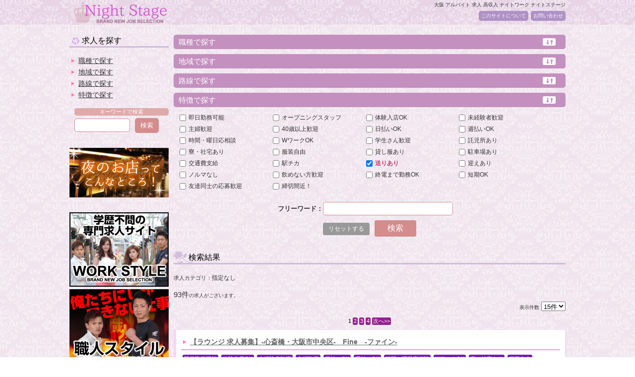

--- FILE ---
content_type: text/html; charset=UTF-8
request_url: https://nightstyle365.com/products/list.php?product_status_id%5B%5D=19&mode=search
body_size: 23174
content:
<?xml version="1.0" encoding="UTF-8"?>
<!DOCTYPE html>
<html lang="ja">
<head>
<meta charset="UTF-8">
<meta http-equiv="Content-Script-Type" content="text/javascript">
<meta http-equiv="Content-Style-Type" content="text/css">
<meta name="viewport" content="width=device-width,initial-scale=1.0,user-scalable=yes">
<meta http-equiv="X-UA-Compatible" content="IE=edge,chrome=1">

<link rel="shortcut icon" href="/favicon.ico">
<link rel="icon" type="image/vnd.microsoft.icon" href="/favicon.ico">

<meta name="author" content="ナイトワークの専門求人サイト Night Stageナイトステージ株式会社ジャストリンク">
<meta name="description" content="これが私の生きる道 スナック ラウンジ クラブ キャバクラなど大阪のナイトワーク専門求人サイト Night Stageナイトステージ">
<meta name="keywords" content="大阪,ナイトワーク,キャバクラ,お水,クラブ,ラウンジ,スナック,求人,就職,副業,高収入,ナイトスタイル,Night Style">
<meta name="robots" content="">

<link rel="stylesheet" href="/css/style.css" type="text/css" media="all">
<link rel="stylesheet" href="/css/secondary.css" type="text/css" media="all">
<link rel="stylesheet" href="/css/top.css" type="text/css" media="all">
<link rel="stylesheet" href="/css/bloc.css" type="text/css" media="all">
<script src="https://ajax.googleapis.com/ajax/libs/jquery/1.10.2/jquery.min.js"></script>

<script type="text/javascript" src="/js/jquery.easing.1.3.js"></script>
<script type="text/javascript" src="/js/easing.js"></script>
<script type="text/javascript" src="/js/loading.js"></script>
<script type="text/javascript" src="/js/pagelink.js"></script>

<link rel="stylesheet" href="/js/jquery.colorbox/colorbox.css" type="text/css" media="all" />

<link rel="alternate" type="application/rss+xml" title="RSS" href="https://nightstyle365.com/rss/" />
<!--[if lt IE 9]>
<script src="/js/jquery-1.11.1.min.js"></script>
<![endif]-->
<!--[if gte IE 9]><!-->
<script src="/js/jquery-2.1.1.min.js"></script>
<!--<![endif]-->
<script type="text/javascript" src="/js/eccube.js"></script>
<script type="text/javascript" src="/js/eccube.legacy.js"></script>
<script type="text/javascript" src="/js/jquery.colorbox/jquery.colorbox-min.js"></script>

<script type="text/javascript">//<![CDATA[
    eccube.productsClassCategories = {"195":{"__unselected":{"__unselected":{"name":"\u9078\u629e\u3057\u3066\u304f\u3060\u3055\u3044","product_class_id":"203","product_type":"5"}},"__unselected2":{"#":{"classcategory_id2":"","name":"\u9078\u629e\u3057\u3066\u304f\u3060\u3055\u3044"},"#0":{"classcategory_id2":"0","name":"","stock_find":true,"price01":"","price02":"0","point":"0","product_code":"Fine\u3000-\u30d5\u30a1\u30a4\u30f3-","product_class_id":"203","product_type":"5"}}},"437":{"__unselected":{"__unselected":{"name":"\u9078\u629e\u3057\u3066\u304f\u3060\u3055\u3044","product_class_id":"445","product_type":"1"}},"__unselected2":{"#":{"classcategory_id2":"","name":"\u9078\u629e\u3057\u3066\u304f\u3060\u3055\u3044"},"#0":{"classcategory_id2":"0","name":"","stock_find":true,"price01":"2,500","price02":"0","point":"0","product_code":"Lounge \u590f","product_class_id":"445","product_type":"1"}}},"361":{"__unselected":{"__unselected":{"name":"\u9078\u629e\u3057\u3066\u304f\u3060\u3055\u3044","product_class_id":"369","product_type":"1"}},"__unselected2":{"#":{"classcategory_id2":"","name":"\u9078\u629e\u3057\u3066\u304f\u3060\u3055\u3044"},"#0":{"classcategory_id2":"0","name":"","stock_find":true,"price01":"1,600","price02":"0","point":"0","product_code":"Pure moon(\u30d4\u30e5\u30a2\u30e0\u30fc\u30f3)","product_class_id":"369","product_type":"1"}}},"402":{"__unselected":{"__unselected":{"name":"\u9078\u629e\u3057\u3066\u304f\u3060\u3055\u3044","product_class_id":"410","product_type":"1"}},"__unselected2":{"#":{"classcategory_id2":"","name":"\u9078\u629e\u3057\u3066\u304f\u3060\u3055\u3044"},"#0":{"classcategory_id2":"0","name":"","stock_find":true,"price01":"2,000","price02":"2,500","point":"0","product_code":"BLACK ROSE","product_class_id":"410","product_type":"1"}}},"449":{"__unselected":{"__unselected":{"name":"\u9078\u629e\u3057\u3066\u304f\u3060\u3055\u3044","product_class_id":"457","product_type":"1"}},"__unselected2":{"#":{"classcategory_id2":"","name":"\u9078\u629e\u3057\u3066\u304f\u3060\u3055\u3044"},"#0":{"classcategory_id2":"0","name":"","stock_find":true,"price01":"2,800","price02":"0","point":"0","product_code":"Lounge Ray","product_class_id":"457","product_type":"1"}}},"415":{"__unselected":{"__unselected":{"name":"\u9078\u629e\u3057\u3066\u304f\u3060\u3055\u3044","product_class_id":"423","product_type":"1"}},"__unselected2":{"#":{"classcategory_id2":"","name":"\u9078\u629e\u3057\u3066\u304f\u3060\u3055\u3044"},"#0":{"classcategory_id2":"0","name":"","stock_find":true,"price01":"2,000","price02":"0","point":"0","product_code":"Freesia(\u30d5\u30ea\u30fc\u30b8\u30a2)","product_class_id":"423","product_type":"1"}}},"451":{"__unselected":{"__unselected":{"name":"\u9078\u629e\u3057\u3066\u304f\u3060\u3055\u3044","product_class_id":"459","product_type":"1"}},"__unselected2":{"#":{"classcategory_id2":"","name":"\u9078\u629e\u3057\u3066\u304f\u3060\u3055\u3044"},"#0":{"classcategory_id2":"0","name":"","stock_find":true,"price01":"1,700","price02":"0","point":"0","product_code":"\u6708\u4e0b\u7f8e\u4eba","product_class_id":"459","product_type":"1"}}},"430":{"__unselected":{"__unselected":{"name":"\u9078\u629e\u3057\u3066\u304f\u3060\u3055\u3044","product_class_id":"438","product_type":"1"}},"__unselected2":{"#":{"classcategory_id2":"","name":"\u9078\u629e\u3057\u3066\u304f\u3060\u3055\u3044"},"#0":{"classcategory_id2":"0","name":"","stock_find":true,"price01":"2,000","price02":"0","point":"0","product_code":"Lounge \u85cd","product_class_id":"438","product_type":"1"}}},"366":{"__unselected":{"__unselected":{"name":"\u9078\u629e\u3057\u3066\u304f\u3060\u3055\u3044","product_class_id":"374","product_type":"1"}},"__unselected2":{"#":{"classcategory_id2":"","name":"\u9078\u629e\u3057\u3066\u304f\u3060\u3055\u3044"},"#0":{"classcategory_id2":"0","name":"","stock_find":true,"price01":"1,500","price02":"3,000","point":"0","product_code":"\u30b9\u30ca\u30c3\u30af\u6d0b\u5b50","product_class_id":"374","product_type":"1"}}},"367":{"__unselected":{"__unselected":{"name":"\u9078\u629e\u3057\u3066\u304f\u3060\u3055\u3044","product_class_id":"375","product_type":"1"}},"__unselected2":{"#":{"classcategory_id2":"","name":"\u9078\u629e\u3057\u3066\u304f\u3060\u3055\u3044"},"#0":{"classcategory_id2":"0","name":"","stock_find":true,"price01":"2,000","price02":"0","point":"0","product_code":"LOUNGE\u3000PLAN","product_class_id":"375","product_type":"1"}}},"380":{"__unselected":{"__unselected":{"name":"\u9078\u629e\u3057\u3066\u304f\u3060\u3055\u3044","product_class_id":"388","product_type":"1"}},"__unselected2":{"#":{"classcategory_id2":"","name":"\u9078\u629e\u3057\u3066\u304f\u3060\u3055\u3044"},"#0":{"classcategory_id2":"0","name":"","stock_find":true,"price01":"1,300","price02":"0","point":"0","product_code":"NEEDS+","product_class_id":"388","product_type":"1"}}},"394":{"__unselected":{"__unselected":{"name":"\u9078\u629e\u3057\u3066\u304f\u3060\u3055\u3044","product_class_id":"402","product_type":"1"}},"__unselected2":{"#":{"classcategory_id2":"","name":"\u9078\u629e\u3057\u3066\u304f\u3060\u3055\u3044"},"#0":{"classcategory_id2":"0","name":"","stock_find":true,"price01":"1,600","price02":"0","point":"0","product_code":"bar Ravish(\u30d0\u30fc \u30e9\u30d3\u30c3\u30b7\u30e5)","product_class_id":"402","product_type":"1"}}},"436":{"__unselected":{"__unselected":{"name":"\u9078\u629e\u3057\u3066\u304f\u3060\u3055\u3044","product_class_id":"444","product_type":"2"}},"__unselected2":{"#":{"classcategory_id2":"","name":"\u9078\u629e\u3057\u3066\u304f\u3060\u3055\u3044"},"#0":{"classcategory_id2":"0","name":"","stock_find":true,"price01":"7,000","price02":"0","point":"0","product_code":"club CAPRICE","product_class_id":"444","product_type":"2"}}},"441":{"__unselected":{"__unselected":{"name":"\u9078\u629e\u3057\u3066\u304f\u3060\u3055\u3044","product_class_id":"449","product_type":"2"}},"__unselected2":{"#":{"classcategory_id2":"","name":"\u9078\u629e\u3057\u3066\u304f\u3060\u3055\u3044"},"#0":{"classcategory_id2":"0","name":"","stock_find":true,"price01":"1,800","price02":"0","point":"0","product_code":"\u30df\u30cb\u30e9\u30a6\u30f3\u30b8KING","product_class_id":"449","product_type":"2"}}},"216":{"__unselected":{"__unselected":{"name":"\u9078\u629e\u3057\u3066\u304f\u3060\u3055\u3044","product_class_id":"224","product_type":"2"}},"__unselected2":{"#":{"classcategory_id2":"","name":"\u9078\u629e\u3057\u3066\u304f\u3060\u3055\u3044"},"#0":{"classcategory_id2":"0","name":"","stock_find":true,"price01":"1,800","price02":"0","point":"0","product_code":"\u7483\u4f91-RYU-(\u30ea\u30e5\u30a6)","product_class_id":"224","product_type":"2"}}}};function fnOnLoad() {fnSetClassCategories(document.product_form195);fnSetClassCategories(document.product_form437);fnSetClassCategories(document.product_form361);fnSetClassCategories(document.product_form402);fnSetClassCategories(document.product_form449);fnSetClassCategories(document.product_form415);fnSetClassCategories(document.product_form451);fnSetClassCategories(document.product_form430);fnSetClassCategories(document.product_form366);fnSetClassCategories(document.product_form367);fnSetClassCategories(document.product_form380);fnSetClassCategories(document.product_form394);fnSetClassCategories(document.product_form436);fnSetClassCategories(document.product_form441);fnSetClassCategories(document.product_form216);}
    $(function(){
        fnOnLoad(); 
    });
//]]></script>




<title>Night Stage -ナイトステージ- | 検索結果 | 大阪のナイトワーク専門求人サイトNight Stage-ナイトステージ- スナック ラウンジ クラブ キャバクラ 大阪</title>
<script>
  (function(i,s,o,g,r,a,m){i['GoogleAnalyticsObject']=r;i[r]=i[r]||function(){
  (i[r].q=i[r].q||[]).push(arguments)},i[r].l=1*new Date();a=s.createElement(o),
  m=s.getElementsByTagName(o)[0];a.async=1;a.src=g;m.parentNode.insertBefore(a,m)
  })(window,document,'script','//www.google-analytics.com/analytics.js','ga');

  ga('create', 'UA-49545205-25', 'auto');
  ga('send', 'pageview');

</script>
</head>

<!-- ▼BODY部 スタート -->
<body class="LC_Page_Products_List"><div id="fb-root"></div><script>(function(d, s, id) {var js, fjs = d.getElementsByTagName(s)[0];if (d.getElementById(id)) return;js = d.createElement(s); js.id = id;js.src = "//connect.facebook.net/ja_JP/sdk.js#xfbml=1&version=v2.3&appId=698609520229677";fjs.parentNode.insertBefore(js, fjs);}(document, 'script', 'facebook-jssdk'));</script><noscript><p>JavaScript を有効にしてご利用下さい.</p></noscript><!-- /*container --><div id="container"><!-- /*header -->
<header><div id="header"><!-- /header --><div class="header clearfix"><!-- /headerlogo --><div class="headerlogo"><a href="https://nightstyle365.com/"><img src="/img/global/logo.png"  alt="Night Stage -ナイトステージ- 求人一覧ページ"></a></div><!-- headerlogo/ --><!-- /headertop --><div class="headertop"><h1><!--Night Stage -ナイトステージ-<!--求人一覧ページ -->大阪 アルバイト 求人  高収入 ナイトワーク ナイトステージ</h1></div><!-- headertop/ --><!--headerlink --><div class="headerlink"><a href="/abouts/">このサイトについて</a><a href="/contact">お問い合わせ</a></div><!-- headerlink/ --></div><!-- header/--><div id="headerInternalColumn"></div></div></header>
<!-- header*/--><!-- /*main --><div id="main" class="clearfix"><!-- /*primary --><div id="primary" class="clearfix"><!-- ▼商品検索 --><script type="text/javascript">
jQuery(document).ready(function($) {
if (window.matchMedia( '(min-width: 767px)' ).matches) {
$.ajax({url: '/js/accordionList.js',dataType: 'script',cache: false
});} else {
$.ajax({url: '/js/accordionList.js',dataType: 'script',cache: false});};});
</script>

<script>
    var selected = [,"19"];
</script>
<script type="text/javascript" src="/js/search_products.js"></script>
<script type="text/javascript" src="/js/realreset.js"></script>
<script type="text/javascript">
jQuery(document).ready(function($) {
if (window.matchMedia( '(min-width: 767px)' ).matches) {
$.ajax({url: '',dataType: 'script',cache: false
});} else {
$.ajax({url: '/js/accordionSPhidden.js',dataType: 'script',cache: false});};});
</script>

<style>
/*
    input[type=checkbox] {margin-right: 5px;}
    label {
 	   display: inline-block;
	    font-size: 12px;
	    line-height: 1.4em;
	    border-right: 1px solid #CCC;
	    margin-right: 10px;
	    padding-right: 10px;
	}
*/
    .accordionclose {display : none;}
    .lv2 {
            background-color:plum;
	    margin-bottom:10px;
	}
    .lv2inner {
	    padding-top: 0px;
	    padding-bottom:15px;
	}
    .lv3 {
            background-color:pink;
	    margin-bottom:10px;
	}
    .lv3inner {
	    padding-top: 0px;
	    padding-bottom:15px;
	}
</style>

<!-- /searchproducts --><div id="searchproducts"><!-- /searchproducts --><div class="searchproducts"></div><!-- searchproducts/ --></div><!-- searchproducts/ --><!-- /*sphidden --><div id="sphidden"><div id="spbox"><strong><span>検索を開く</span></strong></div><!-- /sphidden --><div class="sphidden"><!-- /searchproductsform --><div class="searchproductsform"><form name="search_form" id="search_form" method="get" action="/products/list.php"><input type="hidden" name="transactionid" value="c37ca26658b6f669dafd31e5be879b29451750ad" /><input type="hidden" name="spsearch" value="spbox" /><div class="searchbox searchbox1"><div class="searchboxtitle accordion">職種で探す</div><div class="searchboxinner accordionclose" id="job"><!-- /searchproductsstatus --><ul class="check check1 clearfix"><li><input type="checkbox" name="category_id[0][]" value="101" id="category_id_0__101"><label for="category_id_0__101">スナック</label></li>
<li><input type="checkbox" name="category_id[0][]" value="102" id="category_id_0__102"><label for="category_id_0__102">ラウンジ</label></li>
<li><input type="checkbox" name="category_id[0][]" value="103" id="category_id_0__103"><label for="category_id_0__103">クラブ</label></li>
<li><input type="checkbox" name="category_id[0][]" value="104" id="category_id_0__104"><label for="category_id_0__104">ガールズバー</label></li>
<li><input type="checkbox" name="category_id[0][]" value="105" id="category_id_0__105"><label for="category_id_0__105">キャバクラ</label></li>
<li><input type="checkbox" name="category_id[0][]" value="106" id="category_id_0__106"><label for="category_id_0__106">ホストクラブ</label></li>
<li><input type="checkbox" name="category_id[0][]" value="107" id="category_id_0__107"><label for="category_id_0__107">バー</label></li>
<li><input type="checkbox" name="category_id[0][]" value="108" id="category_id_0__108"><label for="category_id_0__108">ホールスタッフ</label></li>
<li><input type="checkbox" name="category_id[0][]" value="109" id="category_id_0__109"><label for="category_id_0__109">幹部・店長候補</label></li>
<li><input type="checkbox" name="category_id[0][]" value="110" id="category_id_0__110"><label for="category_id_0__110">その他</label></li></ul></div></div><div class="searchbox searchbox2"><div class="searchboxtitle accordion">地域で探す</div><div class="searchboxinner accordionclose" id="area"><!-- /searchproductsstatus --><ul class="check check1 clearfix"><li><input name="category_id[1][]" type="checkbox" value="111" id="category_id_1__111"><label for="category_id_1__111">キタ</label></li><li><input name="category_id[1][]" type="checkbox" value="112" id="category_id_1__112"><label for="category_id_1__112">ミナミ</label></li><li><input name="category_id[1][]" type="checkbox" value="113" id="category_id_1__113"><label for="category_id_1__113">十三・西中島・江坂</label></li><li><input name="category_id[1][]" type="checkbox" value="114" id="category_id_1__114"><label for="category_id_1__114">京橋</label></li></ul><div class="searchboxtitle accordion lv2" style="margin-top:10px;"><input type="checkbox" name="category_id[1][]" value="115" />大阪市内</div><div class="searchboxinner accordionclose lv2inner"><ul class="check check3 clearfix"><li><input name="category_id[1][]" type="checkbox" value="1541" id="category_id_1__1541"><label for="category_id_1__1541">旭区</label></li><li><input name="category_id[1][]" type="checkbox" value="1542" id="category_id_1__1542"><label for="category_id_1__1542">阿倍野区</label></li><li><input name="category_id[1][]" type="checkbox" value="1543" id="category_id_1__1543"><label for="category_id_1__1543">生野区</label></li><li><input name="category_id[1][]" type="checkbox" value="1544" id="category_id_1__1544"><label for="category_id_1__1544">北区</label></li><li><input name="category_id[1][]" type="checkbox" value="1545" id="category_id_1__1545"><label for="category_id_1__1545">此花区</label></li><li><input name="category_id[1][]" type="checkbox" value="1546" id="category_id_1__1546"><label for="category_id_1__1546">城東区</label></li><li><input name="category_id[1][]" type="checkbox" value="1547" id="category_id_1__1547"><label for="category_id_1__1547">住之江区</label></li><li><input name="category_id[1][]" type="checkbox" value="1548" id="category_id_1__1548"><label for="category_id_1__1548">住吉区</label></li><li><input name="category_id[1][]" type="checkbox" value="1549" id="category_id_1__1549"><label for="category_id_1__1549">大正区</label></li><li><input name="category_id[1][]" type="checkbox" value="1550" id="category_id_1__1550"><label for="category_id_1__1550">中央区</label></li><li><input name="category_id[1][]" type="checkbox" value="1551" id="category_id_1__1551"><label for="category_id_1__1551">鶴見区</label></li><li><input name="category_id[1][]" type="checkbox" value="1552" id="category_id_1__1552"><label for="category_id_1__1552">天王寺区</label></li><li><input name="category_id[1][]" type="checkbox" value="1553" id="category_id_1__1553"><label for="category_id_1__1553">浪速区</label></li><li><input name="category_id[1][]" type="checkbox" value="1554" id="category_id_1__1554"><label for="category_id_1__1554">西区</label></li><li><input name="category_id[1][]" type="checkbox" value="1555" id="category_id_1__1555"><label for="category_id_1__1555">西成区</label></li><li><input name="category_id[1][]" type="checkbox" value="1556" id="category_id_1__1556"><label for="category_id_1__1556">西淀川区</label></li><li><input name="category_id[1][]" type="checkbox" value="1557" id="category_id_1__1557"><label for="category_id_1__1557">東住吉区</label></li><li><input name="category_id[1][]" type="checkbox" value="1558" id="category_id_1__1558"><label for="category_id_1__1558">東成区</label></li><li><input name="category_id[1][]" type="checkbox" value="1559" id="category_id_1__1559"><label for="category_id_1__1559">東淀川区</label></li><li><input name="category_id[1][]" type="checkbox" value="1560" id="category_id_1__1560"><label for="category_id_1__1560">平野区</label></li><li><input name="category_id[1][]" type="checkbox" value="1561" id="category_id_1__1561"><label for="category_id_1__1561">福島区</label></li><li><input name="category_id[1][]" type="checkbox" value="1562" id="category_id_1__1562"><label for="category_id_1__1562">港区</label></li><li><input name="category_id[1][]" type="checkbox" value="1563" id="category_id_1__1563"><label for="category_id_1__1563">都島区</label></li><li><input name="category_id[1][]" type="checkbox" value="1564" id="category_id_1__1564"><label for="category_id_1__1564">淀川区</label></li></ul></div><div class="searchboxtitle accordion lv2"><input type="checkbox" name="category_id[1][]" value="116" />堺市内</div><div class="searchboxinner accordionclose lv2inner"><ul class="check check3 clearfix"><li><input name="category_id[1][]" type="checkbox" value="1565" id="category_id_1__1565"><label for="category_id_1__1565">北区</label></li><li><input name="category_id[1][]" type="checkbox" value="1566" id="category_id_1__1566"><label for="category_id_1__1566">堺区</label></li><li><input name="category_id[1][]" type="checkbox" value="1567" id="category_id_1__1567"><label for="category_id_1__1567">中区</label></li><li><input name="category_id[1][]" type="checkbox" value="1568" id="category_id_1__1568"><label for="category_id_1__1568">西区</label></li><li><input name="category_id[1][]" type="checkbox" value="1569" id="category_id_1__1569"><label for="category_id_1__1569">東区</label></li><li><input name="category_id[1][]" type="checkbox" value="1570" id="category_id_1__1570"><label for="category_id_1__1570">南区</label></li><li><input name="category_id[1][]" type="checkbox" value="1571" id="category_id_1__1571"><label for="category_id_1__1571">美原区</label></li></ul></div><ul class="check check2 clearfix"><li><input name="category_id[1][]" type="checkbox" value="117" id="category_id_1__117"><label for="category_id_1__117">東大阪市</label></li><li><input name="category_id[1][]" type="checkbox" value="118" id="category_id_1__118"><label for="category_id_1__118">寝屋川市</label></li><li><input name="category_id[1][]" type="checkbox" value="119" id="category_id_1__119"><label for="category_id_1__119">守口市</label></li><li><input name="category_id[1][]" type="checkbox" value="120" id="category_id_1__120"><label for="category_id_1__120">門真市</label></li><li><input name="category_id[1][]" type="checkbox" value="121" id="category_id_1__121"><label for="category_id_1__121">吹田市</label></li><li><input name="category_id[1][]" type="checkbox" value="122" id="category_id_1__122"><label for="category_id_1__122">豊中市</label></li><li><input name="category_id[1][]" type="checkbox" value="123" id="category_id_1__123"><label for="category_id_1__123">池田市</label></li><li><input name="category_id[1][]" type="checkbox" value="124" id="category_id_1__124"><label for="category_id_1__124">茨木市</label></li><li><input name="category_id[1][]" type="checkbox" value="125" id="category_id_1__125"><label for="category_id_1__125">高槻市</label></li><li><input name="category_id[1][]" type="checkbox" value="126" id="category_id_1__126"><label for="category_id_1__126">箕面市</label></li><li><input name="category_id[1][]" type="checkbox" value="127" id="category_id_1__127"><label for="category_id_1__127">摂津市</label></li><li><input name="category_id[1][]" type="checkbox" value="128" id="category_id_1__128"><label for="category_id_1__128">枚方市</label></li><li><input name="category_id[1][]" type="checkbox" value="129" id="category_id_1__129"><label for="category_id_1__129">交野市</label></li><li><input name="category_id[1][]" type="checkbox" value="130" id="category_id_1__130"><label for="category_id_1__130">四条畷市</label></li><li><input name="category_id[1][]" type="checkbox" value="131" id="category_id_1__131"><label for="category_id_1__131">大東市</label></li><li><input name="category_id[1][]" type="checkbox" value="132" id="category_id_1__132"><label for="category_id_1__132">八尾市</label></li><li><input name="category_id[1][]" type="checkbox" value="133" id="category_id_1__133"><label for="category_id_1__133">松原市</label></li><li><input name="category_id[1][]" type="checkbox" value="134" id="category_id_1__134"><label for="category_id_1__134">藤井寺市</label></li><li><input name="category_id[1][]" type="checkbox" value="135" id="category_id_1__135"><label for="category_id_1__135">柏原市</label></li><li><input name="category_id[1][]" type="checkbox" value="136" id="category_id_1__136"><label for="category_id_1__136">羽曳野市</label></li><li><input name="category_id[1][]" type="checkbox" value="137" id="category_id_1__137"><label for="category_id_1__137">富田林市</label></li><li><input name="category_id[1][]" type="checkbox" value="138" id="category_id_1__138"><label for="category_id_1__138">大阪狭山市</label></li><li><input name="category_id[1][]" type="checkbox" value="139" id="category_id_1__139"><label for="category_id_1__139">河内長野市</label></li><li><input name="category_id[1][]" type="checkbox" value="140" id="category_id_1__140"><label for="category_id_1__140">高石市</label></li><li><input name="category_id[1][]" type="checkbox" value="141" id="category_id_1__141"><label for="category_id_1__141">泉大津市</label></li><li><input name="category_id[1][]" type="checkbox" value="142" id="category_id_1__142"><label for="category_id_1__142">和泉市</label></li><li><input name="category_id[1][]" type="checkbox" value="143" id="category_id_1__143"><label for="category_id_1__143">岸和田市</label></li><li><input name="category_id[1][]" type="checkbox" value="144" id="category_id_1__144"><label for="category_id_1__144">貝塚市</label></li><li><input name="category_id[1][]" type="checkbox" value="145" id="category_id_1__145"><label for="category_id_1__145">泉佐野市</label></li><li><input name="category_id[1][]" type="checkbox" value="146" id="category_id_1__146"><label for="category_id_1__146">泉南市</label></li><li><input name="category_id[1][]" type="checkbox" value="147" id="category_id_1__147"><label for="category_id_1__147">阪南市</label></li><li><input name="category_id[1][]" type="checkbox" value="148" id="category_id_1__148"><label for="category_id_1__148">豊能町</label></li><li><input name="category_id[1][]" type="checkbox" value="149" id="category_id_1__149"><label for="category_id_1__149">能勢町</label></li><li><input name="category_id[1][]" type="checkbox" value="150" id="category_id_1__150"><label for="category_id_1__150">島本町</label></li><li><input name="category_id[1][]" type="checkbox" value="151" id="category_id_1__151"><label for="category_id_1__151">忠岡町</label></li><li><input name="category_id[1][]" type="checkbox" value="152" id="category_id_1__152"><label for="category_id_1__152">熊取町</label></li><li><input name="category_id[1][]" type="checkbox" value="153" id="category_id_1__153"><label for="category_id_1__153">田尻町</label></li><li><input name="category_id[1][]" type="checkbox" value="154" id="category_id_1__154"><label for="category_id_1__154">河南町</label></li><li><input name="category_id[1][]" type="checkbox" value="155" id="category_id_1__155"><label for="category_id_1__155">太子町</label></li><li><input name="category_id[1][]" type="checkbox" value="156" id="category_id_1__156"><label for="category_id_1__156">千早赤阪村</label></li><li><input name="category_id[1][]" type="checkbox" value="157" id="category_id_1__157"><label for="category_id_1__157">岬町</label></li><li><input name="category_id[1][]" type="checkbox" value="158" id="category_id_1__158"><label for="category_id_1__158">尼崎市</label></li><li><input name="category_id[1][]" type="checkbox" value="159" id="category_id_1__159"><label for="category_id_1__159">伊丹市</label></li><li><input name="category_id[1][]" type="checkbox" value="160" id="category_id_1__160"><label for="category_id_1__160">その他地域</label></li></ul></div></div><div class="searchbox searchbox3"><div class="searchboxtitle accordion">路線で探す</div><div class="searchboxinner accordionclose" id="line"><div class="searchboxtitle accordion lv2"><input name="category_id[2][]" type="checkbox" value="161">JR</div><div class="searchboxinner accordionclose lv2inner"><div class="searchboxtitle accordion lv3"><input name="category_id[2][]" type="checkbox" value="2012">大阪環状線</div><div class="searchboxinner accordionclose lv3inner"><ul class="check check2 clearfix"><li><input name="category_id[2][]" type="checkbox" value="5621" id="category_id_2__5621"><label for="category_id_2__5621">大阪</label></li><li><input name="category_id[2][]" type="checkbox" value="5622" id="category_id_2__5622"><label for="category_id_2__5622">福島</label></li><li><input name="category_id[2][]" type="checkbox" value="5623" id="category_id_2__5623"><label for="category_id_2__5623">野田</label></li><li><input name="category_id[2][]" type="checkbox" value="5624" id="category_id_2__5624"><label for="category_id_2__5624">西九条</label></li><li><input name="category_id[2][]" type="checkbox" value="5625" id="category_id_2__5625"><label for="category_id_2__5625">弁天町</label></li><li><input name="category_id[2][]" type="checkbox" value="5626" id="category_id_2__5626"><label for="category_id_2__5626">大正</label></li><li><input name="category_id[2][]" type="checkbox" value="5627" id="category_id_2__5627"><label for="category_id_2__5627">芦原橋</label></li><li><input name="category_id[2][]" type="checkbox" value="5628" id="category_id_2__5628"><label for="category_id_2__5628">今宮</label></li><li><input name="category_id[2][]" type="checkbox" value="5629" id="category_id_2__5629"><label for="category_id_2__5629">新今宮</label></li><li><input name="category_id[2][]" type="checkbox" value="5630" id="category_id_2__5630"><label for="category_id_2__5630">天王寺</label></li><li><input name="category_id[2][]" type="checkbox" value="5631" id="category_id_2__5631"><label for="category_id_2__5631">寺田町</label></li><li><input name="category_id[2][]" type="checkbox" value="5632" id="category_id_2__5632"><label for="category_id_2__5632">桃谷</label></li><li><input name="category_id[2][]" type="checkbox" value="5633" id="category_id_2__5633"><label for="category_id_2__5633">鶴橋</label></li><li><input name="category_id[2][]" type="checkbox" value="5634" id="category_id_2__5634"><label for="category_id_2__5634">玉造</label></li><li><input name="category_id[2][]" type="checkbox" value="5635" id="category_id_2__5635"><label for="category_id_2__5635">森ノ宮</label></li><li><input name="category_id[2][]" type="checkbox" value="5636" id="category_id_2__5636"><label for="category_id_2__5636">大阪城公園</label></li><li><input name="category_id[2][]" type="checkbox" value="5637" id="category_id_2__5637"><label for="category_id_2__5637">京橋</label></li><li><input name="category_id[2][]" type="checkbox" value="5638" id="category_id_2__5638"><label for="category_id_2__5638">桜ノ宮</label></li><li><input name="category_id[2][]" type="checkbox" value="5639" id="category_id_2__5639"><label for="category_id_2__5639">天満</label></li></ul></div><div class="searchboxtitle accordion lv3"><input name="category_id[2][]" type="checkbox" value="2013">東海道線</div><div class="searchboxinner accordionclose lv3inner"><ul class="check check2 clearfix"><li><input name="category_id[2][]" type="checkbox" value="5640" id="category_id_2__5640"><label for="category_id_2__5640">塚本</label></li><li><input name="category_id[2][]" type="checkbox" value="5641" id="category_id_2__5641"><label for="category_id_2__5641">大阪</label></li><li><input name="category_id[2][]" type="checkbox" value="5642" id="category_id_2__5642"><label for="category_id_2__5642">新大阪</label></li><li><input name="category_id[2][]" type="checkbox" value="5643" id="category_id_2__5643"><label for="category_id_2__5643">東淀川</label></li><li><input name="category_id[2][]" type="checkbox" value="5644" id="category_id_2__5644"><label for="category_id_2__5644">吹田</label></li><li><input name="category_id[2][]" type="checkbox" value="5645" id="category_id_2__5645"><label for="category_id_2__5645">岸辺</label></li><li><input name="category_id[2][]" type="checkbox" value="5646" id="category_id_2__5646"><label for="category_id_2__5646">千里丘</label></li><li><input name="category_id[2][]" type="checkbox" value="5647" id="category_id_2__5647"><label for="category_id_2__5647">茨木</label></li><li><input name="category_id[2][]" type="checkbox" value="5648" id="category_id_2__5648"><label for="category_id_2__5648">摂津富田</label></li><li><input name="category_id[2][]" type="checkbox" value="5649" id="category_id_2__5649"><label for="category_id_2__5649">高槻</label></li><li><input name="category_id[2][]" type="checkbox" value="5650" id="category_id_2__5650"><label for="category_id_2__5650">島本</label></li></ul></div><div class="searchboxtitle accordion lv3"><input name="category_id[2][]" type="checkbox" value="2014">東西線</div><div class="searchboxinner accordionclose lv3inner"><ul class="check check2 clearfix"><li><input name="category_id[2][]" type="checkbox" value="5651" id="category_id_2__5651"><label for="category_id_2__5651">京橋</label></li><li><input name="category_id[2][]" type="checkbox" value="5652" id="category_id_2__5652"><label for="category_id_2__5652">大阪城北詰</label></li><li><input name="category_id[2][]" type="checkbox" value="5653" id="category_id_2__5653"><label for="category_id_2__5653">大阪天満宮</label></li><li><input name="category_id[2][]" type="checkbox" value="5654" id="category_id_2__5654"><label for="category_id_2__5654">北新地</label></li><li><input name="category_id[2][]" type="checkbox" value="5655" id="category_id_2__5655"><label for="category_id_2__5655">新福島</label></li><li><input name="category_id[2][]" type="checkbox" value="5656" id="category_id_2__5656"><label for="category_id_2__5656">海老江</label></li><li><input name="category_id[2][]" type="checkbox" value="5657" id="category_id_2__5657"><label for="category_id_2__5657">御幣島</label></li><li><input name="category_id[2][]" type="checkbox" value="5658" id="category_id_2__5658"><label for="category_id_2__5658">加島</label></li><li><input name="category_id[2][]" type="checkbox" value="5659" id="category_id_2__5659"><label for="category_id_2__5659">尼崎</label></li></ul></div><div class="searchboxtitle accordion lv3"><input name="category_id[2][]" type="checkbox" value="2015">学園都市線</div><div class="searchboxinner accordionclose lv3inner"><ul class="check check2 clearfix"><li><input name="category_id[2][]" type="checkbox" value="5660" id="category_id_2__5660"><label for="category_id_2__5660">京橋</label></li><li><input name="category_id[2][]" type="checkbox" value="5661" id="category_id_2__5661"><label for="category_id_2__5661">鴫野</label></li><li><input name="category_id[2][]" type="checkbox" value="5662" id="category_id_2__5662"><label for="category_id_2__5662">放出</label></li><li><input name="category_id[2][]" type="checkbox" value="5663" id="category_id_2__5663"><label for="category_id_2__5663">徳庵</label></li><li><input name="category_id[2][]" type="checkbox" value="5664" id="category_id_2__5664"><label for="category_id_2__5664">鴻池新田</label></li><li><input name="category_id[2][]" type="checkbox" value="5665" id="category_id_2__5665"><label for="category_id_2__5665">住道</label></li><li><input name="category_id[2][]" type="checkbox" value="5666" id="category_id_2__5666"><label for="category_id_2__5666">野崎</label></li><li><input name="category_id[2][]" type="checkbox" value="5667" id="category_id_2__5667"><label for="category_id_2__5667">四条畷</label></li><li><input name="category_id[2][]" type="checkbox" value="5668" id="category_id_2__5668"><label for="category_id_2__5668">忍ヶ丘</label></li><li><input name="category_id[2][]" type="checkbox" value="5669" id="category_id_2__5669"><label for="category_id_2__5669">東寝屋川</label></li><li><input name="category_id[2][]" type="checkbox" value="5670" id="category_id_2__5670"><label for="category_id_2__5670">星田</label></li><li><input name="category_id[2][]" type="checkbox" value="5671" id="category_id_2__5671"><label for="category_id_2__5671">河内磐船</label></li><li><input name="category_id[2][]" type="checkbox" value="5672" id="category_id_2__5672"><label for="category_id_2__5672">津田</label></li><li><input name="category_id[2][]" type="checkbox" value="5673" id="category_id_2__5673"><label for="category_id_2__5673">藤阪</label></li><li><input name="category_id[2][]" type="checkbox" value="5674" id="category_id_2__5674"><label for="category_id_2__5674">長尾</label></li></ul></div><div class="searchboxtitle accordion lv3"><input name="category_id[2][]" type="checkbox" value="2016">阪和線</div><div class="searchboxinner accordionclose lv3inner"><ul class="check check2 clearfix"><li><input name="category_id[2][]" type="checkbox" value="5675" id="category_id_2__5675"><label for="category_id_2__5675">天王寺</label></li><li><input name="category_id[2][]" type="checkbox" value="5676" id="category_id_2__5676"><label for="category_id_2__5676">美章園</label></li><li><input name="category_id[2][]" type="checkbox" value="5677" id="category_id_2__5677"><label for="category_id_2__5677">南田辺</label></li><li><input name="category_id[2][]" type="checkbox" value="5678" id="category_id_2__5678"><label for="category_id_2__5678">鶴ヶ丘</label></li><li><input name="category_id[2][]" type="checkbox" value="5679" id="category_id_2__5679"><label for="category_id_2__5679">長居</label></li><li><input name="category_id[2][]" type="checkbox" value="5680" id="category_id_2__5680"><label for="category_id_2__5680">我孫子町</label></li><li><input name="category_id[2][]" type="checkbox" value="5681" id="category_id_2__5681"><label for="category_id_2__5681">杉本町</label></li><li><input name="category_id[2][]" type="checkbox" value="5682" id="category_id_2__5682"><label for="category_id_2__5682">浅香</label></li><li><input name="category_id[2][]" type="checkbox" value="5683" id="category_id_2__5683"><label for="category_id_2__5683">堺市</label></li><li><input name="category_id[2][]" type="checkbox" value="5684" id="category_id_2__5684"><label for="category_id_2__5684">三国ヶ丘</label></li><li><input name="category_id[2][]" type="checkbox" value="5685" id="category_id_2__5685"><label for="category_id_2__5685">百舌鳥</label></li><li><input name="category_id[2][]" type="checkbox" value="5686" id="category_id_2__5686"><label for="category_id_2__5686">上野芝</label></li><li><input name="category_id[2][]" type="checkbox" value="5687" id="category_id_2__5687"><label for="category_id_2__5687">津久野</label></li><li><input name="category_id[2][]" type="checkbox" value="5688" id="category_id_2__5688"><label for="category_id_2__5688">鳳</label></li><li><input name="category_id[2][]" type="checkbox" value="5689" id="category_id_2__5689"><label for="category_id_2__5689">東羽衣</label></li><li><input name="category_id[2][]" type="checkbox" value="5690" id="category_id_2__5690"><label for="category_id_2__5690">富木</label></li><li><input name="category_id[2][]" type="checkbox" value="5691" id="category_id_2__5691"><label for="category_id_2__5691">北信太</label></li><li><input name="category_id[2][]" type="checkbox" value="5692" id="category_id_2__5692"><label for="category_id_2__5692">信太山</label></li><li><input name="category_id[2][]" type="checkbox" value="5693" id="category_id_2__5693"><label for="category_id_2__5693">和泉府中</label></li><li><input name="category_id[2][]" type="checkbox" value="5694" id="category_id_2__5694"><label for="category_id_2__5694">久米田</label></li><li><input name="category_id[2][]" type="checkbox" value="5695" id="category_id_2__5695"><label for="category_id_2__5695">下松</label></li><li><input name="category_id[2][]" type="checkbox" value="5696" id="category_id_2__5696"><label for="category_id_2__5696">東岸和田</label></li><li><input name="category_id[2][]" type="checkbox" value="5697" id="category_id_2__5697"><label for="category_id_2__5697">東貝塚</label></li><li><input name="category_id[2][]" type="checkbox" value="5698" id="category_id_2__5698"><label for="category_id_2__5698">和泉橋本</label></li><li><input name="category_id[2][]" type="checkbox" value="5699" id="category_id_2__5699"><label for="category_id_2__5699">泉佐野</label></li><li><input name="category_id[2][]" type="checkbox" value="5700" id="category_id_2__5700"><label for="category_id_2__5700">熊取</label></li><li><input name="category_id[2][]" type="checkbox" value="5701" id="category_id_2__5701"><label for="category_id_2__5701">日根野</label></li><li><input name="category_id[2][]" type="checkbox" value="5702" id="category_id_2__5702"><label for="category_id_2__5702">長滝</label></li><li><input name="category_id[2][]" type="checkbox" value="5703" id="category_id_2__5703"><label for="category_id_2__5703">新家</label></li><li><input name="category_id[2][]" type="checkbox" value="5704" id="category_id_2__5704"><label for="category_id_2__5704">和泉砂川</label></li><li><input name="category_id[2][]" type="checkbox" value="5705" id="category_id_2__5705"><label for="category_id_2__5705">和泉鳥取</label></li><li><input name="category_id[2][]" type="checkbox" value="5706" id="category_id_2__5706"><label for="category_id_2__5706">山中渓</label></li></ul></div><div class="searchboxtitle accordion lv3"><input name="category_id[2][]" type="checkbox" value="2017">関西本線</div><div class="searchboxinner accordionclose lv3inner"><ul class="check check2 clearfix"><li><input name="category_id[2][]" type="checkbox" value="5707" id="category_id_2__5707"><label for="category_id_2__5707">JR難波</label></li><li><input name="category_id[2][]" type="checkbox" value="5708" id="category_id_2__5708"><label for="category_id_2__5708">新今宮</label></li><li><input name="category_id[2][]" type="checkbox" value="5709" id="category_id_2__5709"><label for="category_id_2__5709">天王寺</label></li><li><input name="category_id[2][]" type="checkbox" value="5710" id="category_id_2__5710"><label for="category_id_2__5710">東部市場前</label></li><li><input name="category_id[2][]" type="checkbox" value="5711" id="category_id_2__5711"><label for="category_id_2__5711">平野区</label></li><li><input name="category_id[2][]" type="checkbox" value="5712" id="category_id_2__5712"><label for="category_id_2__5712">加美</label></li><li><input name="category_id[2][]" type="checkbox" value="5713" id="category_id_2__5713"><label for="category_id_2__5713">久宝寺</label></li><li><input name="category_id[2][]" type="checkbox" value="5714" id="category_id_2__5714"><label for="category_id_2__5714">八尾</label></li><li><input name="category_id[2][]" type="checkbox" value="5715" id="category_id_2__5715"><label for="category_id_2__5715">志紀</label></li><li><input name="category_id[2][]" type="checkbox" value="5716" id="category_id_2__5716"><label for="category_id_2__5716">柏原</label></li><li><input name="category_id[2][]" type="checkbox" value="5717" id="category_id_2__5717"><label for="category_id_2__5717">高井田</label></li><li><input name="category_id[2][]" type="checkbox" value="5718" id="category_id_2__5718"><label for="category_id_2__5718">河内堅上</label></li></ul></div><div class="searchboxtitle accordion lv3"><input name="category_id[2][]" type="checkbox" value="2018">桜島線</div><div class="searchboxinner accordionclose lv3inner"><ul class="check check1 clearfix"><li><input name="category_id[2][]" type="checkbox" value="5719" id="category_id_2__5719"><label for="category_id_2__5719">西九条</label></li><li><input name="category_id[2][]" type="checkbox" value="5720" id="category_id_2__5720"><label for="category_id_2__5720">安治川口</label></li><li><input name="category_id[2][]" type="checkbox" value="5721" id="category_id_2__5721"><label for="category_id_2__5721">ユニバーサルシティ</label></li></ul></div><div class="searchboxtitle accordion lv3"><input name="category_id[2][]" type="checkbox" value="2019">おおさか東線</div><div class="searchboxinner accordionclose lv3inner"><ul class="check check2 clearfix"><li><input name="category_id[2][]" type="checkbox" value="5722" id="category_id_2__5722"><label for="category_id_2__5722">放出</label></li><li><input name="category_id[2][]" type="checkbox" value="5723" id="category_id_2__5723"><label for="category_id_2__5723">高井田中央</label></li><li><input name="category_id[2][]" type="checkbox" value="5724" id="category_id_2__5724"><label for="category_id_2__5724">JR河内永和</label></li><li><input name="category_id[2][]" type="checkbox" value="5725" id="category_id_2__5725"><label for="category_id_2__5725">JR俊徳道</label></li><li><input name="category_id[2][]" type="checkbox" value="5726" id="category_id_2__5726"><label for="category_id_2__5726">JR長瀬</label></li><li><input name="category_id[2][]" type="checkbox" value="5727" id="category_id_2__5727"><label for="category_id_2__5727">新加美</label></li><li><input name="category_id[2][]" type="checkbox" value="5728" id="category_id_2__5728"><label for="category_id_2__5728">久宝寺</label></li></ul></div></div><div class="searchboxtitle accordion lv2"><input name="category_id[2][]" type="checkbox" value="162">大阪市営地下鉄</div><div class="searchboxinner accordionclose lv2inner"><div class="searchboxtitle accordion lv3"><input name="category_id[2][]" type="checkbox" value="2020">御堂筋線</div><div class="searchboxinner accordionclose lv3inner"><ul class="check check2 clearfix"><li><input name="category_id[2][]" type="checkbox" value="5729" id="category_id_2__5729"><label for="category_id_2__5729">千里中央</label></li><li><input name="category_id[2][]" type="checkbox" value="5730" id="category_id_2__5730"><label for="category_id_2__5730">桃山台</label></li><li><input name="category_id[2][]" type="checkbox" value="5731" id="category_id_2__5731"><label for="category_id_2__5731">緑地公園</label></li><li><input name="category_id[2][]" type="checkbox" value="5732" id="category_id_2__5732"><label for="category_id_2__5732">江坂</label></li><li><input name="category_id[2][]" type="checkbox" value="5733" id="category_id_2__5733"><label for="category_id_2__5733">東三国</label></li><li><input name="category_id[2][]" type="checkbox" value="5734" id="category_id_2__5734"><label for="category_id_2__5734">新大阪</label></li><li><input name="category_id[2][]" type="checkbox" value="5735" id="category_id_2__5735"><label for="category_id_2__5735">西中島南方</label></li><li><input name="category_id[2][]" type="checkbox" value="5736" id="category_id_2__5736"><label for="category_id_2__5736">中津</label></li><li><input name="category_id[2][]" type="checkbox" value="5737" id="category_id_2__5737"><label for="category_id_2__5737">梅田</label></li><li><input name="category_id[2][]" type="checkbox" value="5738" id="category_id_2__5738"><label for="category_id_2__5738">淀屋橋</label></li><li><input name="category_id[2][]" type="checkbox" value="5739" id="category_id_2__5739"><label for="category_id_2__5739">本町</label></li><li><input name="category_id[2][]" type="checkbox" value="5740" id="category_id_2__5740"><label for="category_id_2__5740">心斎橋</label></li><li><input name="category_id[2][]" type="checkbox" value="5741" id="category_id_2__5741"><label for="category_id_2__5741">なんば</label></li><li><input name="category_id[2][]" type="checkbox" value="5742" id="category_id_2__5742"><label for="category_id_2__5742">大国町</label></li><li><input name="category_id[2][]" type="checkbox" value="5743" id="category_id_2__5743"><label for="category_id_2__5743">動物園前</label></li><li><input name="category_id[2][]" type="checkbox" value="5744" id="category_id_2__5744"><label for="category_id_2__5744">天王寺</label></li><li><input name="category_id[2][]" type="checkbox" value="5745" id="category_id_2__5745"><label for="category_id_2__5745">昭和町</label></li><li><input name="category_id[2][]" type="checkbox" value="5746" id="category_id_2__5746"><label for="category_id_2__5746">西田辺</label></li><li><input name="category_id[2][]" type="checkbox" value="5747" id="category_id_2__5747"><label for="category_id_2__5747">長居</label></li><li><input name="category_id[2][]" type="checkbox" value="5748" id="category_id_2__5748"><label for="category_id_2__5748">あびこ</label></li><li><input name="category_id[2][]" type="checkbox" value="5749" id="category_id_2__5749"><label for="category_id_2__5749">北花田</label></li><li><input name="category_id[2][]" type="checkbox" value="5750" id="category_id_2__5750"><label for="category_id_2__5750">新金岡</label></li><li><input name="category_id[2][]" type="checkbox" value="5751" id="category_id_2__5751"><label for="category_id_2__5751">なかもず</label></li></ul></div><div class="searchboxtitle accordion lv3"><input name="category_id[2][]" type="checkbox" value="2021">谷町線</div><div class="searchboxinner accordionclose lv3inner"><ul class="check check2 clearfix"><li><input name="category_id[2][]" type="checkbox" value="5752" id="category_id_2__5752"><label for="category_id_2__5752">大日</label></li><li><input name="category_id[2][]" type="checkbox" value="5753" id="category_id_2__5753"><label for="category_id_2__5753">守口</label></li><li><input name="category_id[2][]" type="checkbox" value="5754" id="category_id_2__5754"><label for="category_id_2__5754">太子橋今市</label></li><li><input name="category_id[2][]" type="checkbox" value="5755" id="category_id_2__5755"><label for="category_id_2__5755">千林大宮</label></li><li><input name="category_id[2][]" type="checkbox" value="5756" id="category_id_2__5756"><label for="category_id_2__5756">関目高殿</label></li><li><input name="category_id[2][]" type="checkbox" value="5757" id="category_id_2__5757"><label for="category_id_2__5757">野江内代</label></li><li><input name="category_id[2][]" type="checkbox" value="5758" id="category_id_2__5758"><label for="category_id_2__5758">都島</label></li><li><input name="category_id[2][]" type="checkbox" value="5759" id="category_id_2__5759"><label for="category_id_2__5759">天神橋筋六丁目</label></li><li><input name="category_id[2][]" type="checkbox" value="5760" id="category_id_2__5760"><label for="category_id_2__5760">中崎町</label></li><li><input name="category_id[2][]" type="checkbox" value="5761" id="category_id_2__5761"><label for="category_id_2__5761">東梅田</label></li><li><input name="category_id[2][]" type="checkbox" value="5762" id="category_id_2__5762"><label for="category_id_2__5762">南森町</label></li><li><input name="category_id[2][]" type="checkbox" value="5763" id="category_id_2__5763"><label for="category_id_2__5763">天満橋</label></li><li><input name="category_id[2][]" type="checkbox" value="5764" id="category_id_2__5764"><label for="category_id_2__5764">谷町四丁目</label></li><li><input name="category_id[2][]" type="checkbox" value="5765" id="category_id_2__5765"><label for="category_id_2__5765">谷町六丁目</label></li><li><input name="category_id[2][]" type="checkbox" value="5766" id="category_id_2__5766"><label for="category_id_2__5766">谷町九丁目</label></li><li><input name="category_id[2][]" type="checkbox" value="5767" id="category_id_2__5767"><label for="category_id_2__5767">四天王寺前夕陽ヶ丘</label></li><li><input name="category_id[2][]" type="checkbox" value="5768" id="category_id_2__5768"><label for="category_id_2__5768">天王寺</label></li><li><input name="category_id[2][]" type="checkbox" value="5769" id="category_id_2__5769"><label for="category_id_2__5769">阿倍野</label></li><li><input name="category_id[2][]" type="checkbox" value="5770" id="category_id_2__5770"><label for="category_id_2__5770">文の里</label></li><li><input name="category_id[2][]" type="checkbox" value="5771" id="category_id_2__5771"><label for="category_id_2__5771">田辺</label></li><li><input name="category_id[2][]" type="checkbox" value="5772" id="category_id_2__5772"><label for="category_id_2__5772">駒川中野</label></li><li><input name="category_id[2][]" type="checkbox" value="5773" id="category_id_2__5773"><label for="category_id_2__5773">平野</label></li><li><input name="category_id[2][]" type="checkbox" value="5774" id="category_id_2__5774"><label for="category_id_2__5774">喜連瓜破</label></li><li><input name="category_id[2][]" type="checkbox" value="5775" id="category_id_2__5775"><label for="category_id_2__5775">出戸</label></li><li><input name="category_id[2][]" type="checkbox" value="5776" id="category_id_2__5776"><label for="category_id_2__5776">長原</label></li><li><input name="category_id[2][]" type="checkbox" value="5777" id="category_id_2__5777"><label for="category_id_2__5777">八尾南</label></li></ul></div><div class="searchboxtitle accordion lv3"><input name="category_id[2][]" type="checkbox" value="2022">四つ橋線</div><div class="searchboxinner accordionclose lv3inner"><ul class="check check2 clearfix"><li><input name="category_id[2][]" type="checkbox" value="5778" id="category_id_2__5778"><label for="category_id_2__5778">西梅田</label></li><li><input name="category_id[2][]" type="checkbox" value="5779" id="category_id_2__5779"><label for="category_id_2__5779">肥後橋</label></li><li><input name="category_id[2][]" type="checkbox" value="5780" id="category_id_2__5780"><label for="category_id_2__5780">本町</label></li><li><input name="category_id[2][]" type="checkbox" value="5781" id="category_id_2__5781"><label for="category_id_2__5781">四ツ橋</label></li><li><input name="category_id[2][]" type="checkbox" value="5782" id="category_id_2__5782"><label for="category_id_2__5782">なんば</label></li><li><input name="category_id[2][]" type="checkbox" value="5783" id="category_id_2__5783"><label for="category_id_2__5783">大国町</label></li><li><input name="category_id[2][]" type="checkbox" value="5784" id="category_id_2__5784"><label for="category_id_2__5784">花園町</label></li><li><input name="category_id[2][]" type="checkbox" value="5785" id="category_id_2__5785"><label for="category_id_2__5785">岸里</label></li><li><input name="category_id[2][]" type="checkbox" value="5786" id="category_id_2__5786"><label for="category_id_2__5786">玉出</label></li><li><input name="category_id[2][]" type="checkbox" value="5787" id="category_id_2__5787"><label for="category_id_2__5787">北加賀屋</label></li><li><input name="category_id[2][]" type="checkbox" value="5788" id="category_id_2__5788"><label for="category_id_2__5788">住之江公園</label></li></ul></div><div class="searchboxtitle accordion lv3"><input name="category_id[2][]" type="checkbox" value="2023">堺筋線</div><div class="searchboxinner accordionclose lv3inner"><ul class="check check2 clearfix"><li><input name="category_id[2][]" type="checkbox" value="5789" id="category_id_2__5789"><label for="category_id_2__5789">天神橋筋六丁目</label></li><li><input name="category_id[2][]" type="checkbox" value="5790" id="category_id_2__5790"><label for="category_id_2__5790">扇町</label></li><li><input name="category_id[2][]" type="checkbox" value="5791" id="category_id_2__5791"><label for="category_id_2__5791">南森町</label></li><li><input name="category_id[2][]" type="checkbox" value="5792" id="category_id_2__5792"><label for="category_id_2__5792">北浜</label></li><li><input name="category_id[2][]" type="checkbox" value="5793" id="category_id_2__5793"><label for="category_id_2__5793">堺筋本町</label></li><li><input name="category_id[2][]" type="checkbox" value="5794" id="category_id_2__5794"><label for="category_id_2__5794">長堀橋</label></li><li><input name="category_id[2][]" type="checkbox" value="5795" id="category_id_2__5795"><label for="category_id_2__5795">日本橋</label></li><li><input name="category_id[2][]" type="checkbox" value="5796" id="category_id_2__5796"><label for="category_id_2__5796">恵美須町</label></li><li><input name="category_id[2][]" type="checkbox" value="5797" id="category_id_2__5797"><label for="category_id_2__5797">動物園前</label></li><li><input name="category_id[2][]" type="checkbox" value="5798" id="category_id_2__5798"><label for="category_id_2__5798">天下茶屋</label></li></ul></div><div class="searchboxtitle accordion lv3"><input name="category_id[2][]" type="checkbox" value="2024">中央線</div><div class="searchboxinner accordionclose lv3inner"><ul class="check check2 clearfix"><li><input name="category_id[2][]" type="checkbox" value="5799" id="category_id_2__5799"><label for="category_id_2__5799">大阪港</label></li><li><input name="category_id[2][]" type="checkbox" value="5800" id="category_id_2__5800"><label for="category_id_2__5800">朝潮橋</label></li><li><input name="category_id[2][]" type="checkbox" value="5801" id="category_id_2__5801"><label for="category_id_2__5801">弁天町</label></li><li><input name="category_id[2][]" type="checkbox" value="5802" id="category_id_2__5802"><label for="category_id_2__5802">九条</label></li><li><input name="category_id[2][]" type="checkbox" value="5803" id="category_id_2__5803"><label for="category_id_2__5803">阿波座</label></li><li><input name="category_id[2][]" type="checkbox" value="5804" id="category_id_2__5804"><label for="category_id_2__5804">本町</label></li><li><input name="category_id[2][]" type="checkbox" value="5805" id="category_id_2__5805"><label for="category_id_2__5805">堺筋本町</label></li><li><input name="category_id[2][]" type="checkbox" value="5806" id="category_id_2__5806"><label for="category_id_2__5806">谷町四丁目</label></li><li><input name="category_id[2][]" type="checkbox" value="5807" id="category_id_2__5807"><label for="category_id_2__5807">森ノ宮</label></li><li><input name="category_id[2][]" type="checkbox" value="5808" id="category_id_2__5808"><label for="category_id_2__5808">緑橋</label></li><li><input name="category_id[2][]" type="checkbox" value="5809" id="category_id_2__5809"><label for="category_id_2__5809">深江橋</label></li><li><input name="category_id[2][]" type="checkbox" value="5810" id="category_id_2__5810"><label for="category_id_2__5810">高井田</label></li><li><input name="category_id[2][]" type="checkbox" value="5811" id="category_id_2__5811"><label for="category_id_2__5811">長田</label></li></ul></div><div class="searchboxtitle accordion lv3"><input name="category_id[2][]" type="checkbox" value="2025">千日前線</div><div class="searchboxinner accordionclose lv3inner"><ul class="check check2 clearfix"><li><input name="category_id[2][]" type="checkbox" value="5812" id="category_id_2__5812"><label for="category_id_2__5812">野田阪神</label></li><li><input name="category_id[2][]" type="checkbox" value="5813" id="category_id_2__5813"><label for="category_id_2__5813">玉川</label></li><li><input name="category_id[2][]" type="checkbox" value="5814" id="category_id_2__5814"><label for="category_id_2__5814">阿波座</label></li><li><input name="category_id[2][]" type="checkbox" value="5815" id="category_id_2__5815"><label for="category_id_2__5815">西長堀</label></li><li><input name="category_id[2][]" type="checkbox" value="5816" id="category_id_2__5816"><label for="category_id_2__5816">桜川</label></li><li><input name="category_id[2][]" type="checkbox" value="5817" id="category_id_2__5817"><label for="category_id_2__5817">なんば</label></li><li><input name="category_id[2][]" type="checkbox" value="5818" id="category_id_2__5818"><label for="category_id_2__5818">日本橋</label></li><li><input name="category_id[2][]" type="checkbox" value="5819" id="category_id_2__5819"><label for="category_id_2__5819">谷町九丁目</label></li><li><input name="category_id[2][]" type="checkbox" value="5820" id="category_id_2__5820"><label for="category_id_2__5820">鶴橋</label></li><li><input name="category_id[2][]" type="checkbox" value="5821" id="category_id_2__5821"><label for="category_id_2__5821">今里</label></li><li><input name="category_id[2][]" type="checkbox" value="5822" id="category_id_2__5822"><label for="category_id_2__5822">新深江</label></li><li><input name="category_id[2][]" type="checkbox" value="5823" id="category_id_2__5823"><label for="category_id_2__5823">小路</label></li><li><input name="category_id[2][]" type="checkbox" value="5824" id="category_id_2__5824"><label for="category_id_2__5824">北巽</label></li><li><input name="category_id[2][]" type="checkbox" value="5825" id="category_id_2__5825"><label for="category_id_2__5825">南巽</label></li></ul></div><div class="searchboxtitle accordion lv3"><input name="category_id[2][]" type="checkbox" value="2026">長堀鶴見緑地線</div><div class="searchboxinner accordionclose lv3inner"><ul class="check check2 clearfix"><li><input name="category_id[2][]" type="checkbox" value="5826" id="category_id_2__5826"><label for="category_id_2__5826">大正</label></li><li><input name="category_id[2][]" type="checkbox" value="5827" id="category_id_2__5827"><label for="category_id_2__5827">ドーム前千代崎</label></li><li><input name="category_id[2][]" type="checkbox" value="5828" id="category_id_2__5828"><label for="category_id_2__5828">西長堀</label></li><li><input name="category_id[2][]" type="checkbox" value="5829" id="category_id_2__5829"><label for="category_id_2__5829">西大橋</label></li><li><input name="category_id[2][]" type="checkbox" value="5830" id="category_id_2__5830"><label for="category_id_2__5830">心斎橋</label></li><li><input name="category_id[2][]" type="checkbox" value="5831" id="category_id_2__5831"><label for="category_id_2__5831">長堀橋</label></li><li><input name="category_id[2][]" type="checkbox" value="5832" id="category_id_2__5832"><label for="category_id_2__5832">松屋町</label></li><li><input name="category_id[2][]" type="checkbox" value="5833" id="category_id_2__5833"><label for="category_id_2__5833">谷町六丁目</label></li><li><input name="category_id[2][]" type="checkbox" value="5834" id="category_id_2__5834"><label for="category_id_2__5834">玉造</label></li><li><input name="category_id[2][]" type="checkbox" value="5835" id="category_id_2__5835"><label for="category_id_2__5835">森ノ宮</label></li><li><input name="category_id[2][]" type="checkbox" value="5836" id="category_id_2__5836"><label for="category_id_2__5836">大阪ビジネスパーク</label></li><li><input name="category_id[2][]" type="checkbox" value="5837" id="category_id_2__5837"><label for="category_id_2__5837">京橋</label></li><li><input name="category_id[2][]" type="checkbox" value="5838" id="category_id_2__5838"><label for="category_id_2__5838">蒲生四丁目</label></li><li><input name="category_id[2][]" type="checkbox" value="5839" id="category_id_2__5839"><label for="category_id_2__5839">今福鶴見</label></li><li><input name="category_id[2][]" type="checkbox" value="5840" id="category_id_2__5840"><label for="category_id_2__5840">横堤</label></li><li><input name="category_id[2][]" type="checkbox" value="5841" id="category_id_2__5841"><label for="category_id_2__5841">鶴見緑地</label></li><li><input name="category_id[2][]" type="checkbox" value="5842" id="category_id_2__5842"><label for="category_id_2__5842">門真南</label></li></ul></div><div class="searchboxtitle accordion lv3"><input name="category_id[2][]" type="checkbox" value="2027">今里筋線</div><div class="searchboxinner accordionclose lv3inner"><ul class="check check2 clearfix"><li><input name="category_id[2][]" type="checkbox" value="5843" id="category_id_2__5843"><label for="category_id_2__5843">井高野</label></li><li><input name="category_id[2][]" type="checkbox" value="5844" id="category_id_2__5844"><label for="category_id_2__5844">瑞光四丁目</label></li><li><input name="category_id[2][]" type="checkbox" value="5845" id="category_id_2__5845"><label for="category_id_2__5845">だいどう豊里</label></li><li><input name="category_id[2][]" type="checkbox" value="5846" id="category_id_2__5846"><label for="category_id_2__5846">太子橋今市</label></li><li><input name="category_id[2][]" type="checkbox" value="5847" id="category_id_2__5847"><label for="category_id_2__5847">清水</label></li><li><input name="category_id[2][]" type="checkbox" value="5848" id="category_id_2__5848"><label for="category_id_2__5848">新森古市</label></li><li><input name="category_id[2][]" type="checkbox" value="5849" id="category_id_2__5849"><label for="category_id_2__5849">関目成育</label></li><li><input name="category_id[2][]" type="checkbox" value="5850" id="category_id_2__5850"><label for="category_id_2__5850">蒲生四丁目</label></li><li><input name="category_id[2][]" type="checkbox" value="5851" id="category_id_2__5851"><label for="category_id_2__5851">鴫野</label></li><li><input name="category_id[2][]" type="checkbox" value="5852" id="category_id_2__5852"><label for="category_id_2__5852">緑橋</label></li><li><input name="category_id[2][]" type="checkbox" value="5853" id="category_id_2__5853"><label for="category_id_2__5853">今里</label></li></ul></div><div class="searchboxtitle accordion lv3"><input name="category_id[2][]" type="checkbox" value="2028">南港ポートタウン線</div><div class="searchboxinner accordionclose lv3inner"><ul class="check check1 clearfix"><li><input name="category_id[2][]" type="checkbox" value="5854" id="category_id_2__5854"><label for="category_id_2__5854">住之江公園</label></li><li><input name="category_id[2][]" type="checkbox" value="5855" id="category_id_2__5855"><label for="category_id_2__5855">平林</label></li><li><input name="category_id[2][]" type="checkbox" value="5856" id="category_id_2__5856"><label for="category_id_2__5856">南港口</label></li><li><input name="category_id[2][]" type="checkbox" value="5857" id="category_id_2__5857"><label for="category_id_2__5857">南港東</label></li><li><input name="category_id[2][]" type="checkbox" value="5858" id="category_id_2__5858"><label for="category_id_2__5858">フェリーターミナル</label></li><li><input name="category_id[2][]" type="checkbox" value="5859" id="category_id_2__5859"><label for="category_id_2__5859">ポートタウン東</label></li><li><input name="category_id[2][]" type="checkbox" value="5860" id="category_id_2__5860"><label for="category_id_2__5860">ポートタウン西</label></li><li><input name="category_id[2][]" type="checkbox" value="5861" id="category_id_2__5861"><label for="category_id_2__5861">中ふ頭</label></li><li><input name="category_id[2][]" type="checkbox" value="5862" id="category_id_2__5862"><label for="category_id_2__5862">トレードセンター前</label></li><li><input name="category_id[2][]" type="checkbox" value="5863" id="category_id_2__5863"><label for="category_id_2__5863">コスモスクエア</label></li></ul></div><div class="searchboxtitle accordion lv3"><input name="category_id[2][]" type="checkbox" value="2029">大阪線</div><div class="searchboxinner accordionclose lv3inner"><ul class="check check2 clearfix"><li><input name="category_id[2][]" type="checkbox" value="5864" id="category_id_2__5864"><label for="category_id_2__5864">大阪上本町</label></li><li><input name="category_id[2][]" type="checkbox" value="5865" id="category_id_2__5865"><label for="category_id_2__5865">鶴橋</label></li><li><input name="category_id[2][]" type="checkbox" value="5866" id="category_id_2__5866"><label for="category_id_2__5866">今里</label></li><li><input name="category_id[2][]" type="checkbox" value="5867" id="category_id_2__5867"><label for="category_id_2__5867">布施</label></li><li><input name="category_id[2][]" type="checkbox" value="5868" id="category_id_2__5868"><label for="category_id_2__5868">俊徳道</label></li><li><input name="category_id[2][]" type="checkbox" value="5869" id="category_id_2__5869"><label for="category_id_2__5869">長瀬</label></li><li><input name="category_id[2][]" type="checkbox" value="5870" id="category_id_2__5870"><label for="category_id_2__5870">弥刀</label></li><li><input name="category_id[2][]" type="checkbox" value="5871" id="category_id_2__5871"><label for="category_id_2__5871">久宝寺口</label></li><li><input name="category_id[2][]" type="checkbox" value="5872" id="category_id_2__5872"><label for="category_id_2__5872">近鉄八尾</label></li><li><input name="category_id[2][]" type="checkbox" value="5873" id="category_id_2__5873"><label for="category_id_2__5873">河内山本</label></li><li><input name="category_id[2][]" type="checkbox" value="5874" id="category_id_2__5874"><label for="category_id_2__5874">高安</label></li><li><input name="category_id[2][]" type="checkbox" value="5875" id="category_id_2__5875"><label for="category_id_2__5875">恩智</label></li><li><input name="category_id[2][]" type="checkbox" value="5876" id="category_id_2__5876"><label for="category_id_2__5876">法善寺</label></li><li><input name="category_id[2][]" type="checkbox" value="5877" id="category_id_2__5877"><label for="category_id_2__5877">堅下</label></li><li><input name="category_id[2][]" type="checkbox" value="5878" id="category_id_2__5878"><label for="category_id_2__5878">安堂</label></li><li><input name="category_id[2][]" type="checkbox" value="5879" id="category_id_2__5879"><label for="category_id_2__5879">河内国分</label></li><li><input name="category_id[2][]" type="checkbox" value="5880" id="category_id_2__5880"><label for="category_id_2__5880">大阪教育大前</label></li></ul></div></div><div class="searchboxtitle accordion lv2"><input name="category_id[2][]" type="checkbox" value="163">近鉄</div><div class="searchboxinner accordionclose lv2inner"><div class="searchboxtitle accordion lv3"><input name="category_id[2][]" type="checkbox" value="2030">難波・奈良線</div><div class="searchboxinner accordionclose lv3inner"><ul class="check check2 clearfix"><li><input name="category_id[2][]" type="checkbox" value="5881" id="category_id_2__5881"><label for="category_id_2__5881">大阪難波</label></li><li><input name="category_id[2][]" type="checkbox" value="5882" id="category_id_2__5882"><label for="category_id_2__5882">大阪上本町</label></li><li><input name="category_id[2][]" type="checkbox" value="5883" id="category_id_2__5883"><label for="category_id_2__5883">鶴橋</label></li><li><input name="category_id[2][]" type="checkbox" value="5884" id="category_id_2__5884"><label for="category_id_2__5884">今里</label></li><li><input name="category_id[2][]" type="checkbox" value="5885" id="category_id_2__5885"><label for="category_id_2__5885">布施</label></li><li><input name="category_id[2][]" type="checkbox" value="5886" id="category_id_2__5886"><label for="category_id_2__5886">河内永和</label></li><li><input name="category_id[2][]" type="checkbox" value="5887" id="category_id_2__5887"><label for="category_id_2__5887">河内小坂</label></li><li><input name="category_id[2][]" type="checkbox" value="5888" id="category_id_2__5888"><label for="category_id_2__5888">八戸ノ里</label></li><li><input name="category_id[2][]" type="checkbox" value="5889" id="category_id_2__5889"><label for="category_id_2__5889">若江岩田</label></li><li><input name="category_id[2][]" type="checkbox" value="5890" id="category_id_2__5890"><label for="category_id_2__5890">河内花園</label></li><li><input name="category_id[2][]" type="checkbox" value="5891" id="category_id_2__5891"><label for="category_id_2__5891">東花園</label></li><li><input name="category_id[2][]" type="checkbox" value="5892" id="category_id_2__5892"><label for="category_id_2__5892">瓢箪山</label></li><li><input name="category_id[2][]" type="checkbox" value="5893" id="category_id_2__5893"><label for="category_id_2__5893">枚岡</label></li><li><input name="category_id[2][]" type="checkbox" value="5894" id="category_id_2__5894"><label for="category_id_2__5894">額田</label></li><li><input name="category_id[2][]" type="checkbox" value="5895" id="category_id_2__5895"><label for="category_id_2__5895">石切</label></li></ul></div><div class="searchboxtitle accordion lv3"><input name="category_id[2][]" type="checkbox" value="2031">南大阪線</div><div class="searchboxinner accordionclose lv3inner"><ul class="check check2 clearfix"><li><input name="category_id[2][]" type="checkbox" value="5896" id="category_id_2__5896"><label for="category_id_2__5896">大阪阿倍野橋</label></li><li><input name="category_id[2][]" type="checkbox" value="5897" id="category_id_2__5897"><label for="category_id_2__5897">河堀口</label></li><li><input name="category_id[2][]" type="checkbox" value="5898" id="category_id_2__5898"><label for="category_id_2__5898">北田辺</label></li><li><input name="category_id[2][]" type="checkbox" value="5899" id="category_id_2__5899"><label for="category_id_2__5899">今川</label></li><li><input name="category_id[2][]" type="checkbox" value="5900" id="category_id_2__5900"><label for="category_id_2__5900">針中野</label></li><li><input name="category_id[2][]" type="checkbox" value="5901" id="category_id_2__5901"><label for="category_id_2__5901">矢田</label></li><li><input name="category_id[2][]" type="checkbox" value="5902" id="category_id_2__5902"><label for="category_id_2__5902">河内天美</label></li><li><input name="category_id[2][]" type="checkbox" value="5903" id="category_id_2__5903"><label for="category_id_2__5903">布忍</label></li><li><input name="category_id[2][]" type="checkbox" value="5904" id="category_id_2__5904"><label for="category_id_2__5904">高見ノ里</label></li><li><input name="category_id[2][]" type="checkbox" value="5905" id="category_id_2__5905"><label for="category_id_2__5905">河内松原</label></li><li><input name="category_id[2][]" type="checkbox" value="5906" id="category_id_2__5906"><label for="category_id_2__5906">恵我之荘</label></li><li><input name="category_id[2][]" type="checkbox" value="5907" id="category_id_2__5907"><label for="category_id_2__5907">高鷲</label></li><li><input name="category_id[2][]" type="checkbox" value="5908" id="category_id_2__5908"><label for="category_id_2__5908">藤井寺</label></li><li><input name="category_id[2][]" type="checkbox" value="5909" id="category_id_2__5909"><label for="category_id_2__5909">土師ノ里</label></li><li><input name="category_id[2][]" type="checkbox" value="5910" id="category_id_2__5910"><label for="category_id_2__5910">道明寺</label></li><li><input name="category_id[2][]" type="checkbox" value="5911" id="category_id_2__5911"><label for="category_id_2__5911">古市</label></li><li><input name="category_id[2][]" type="checkbox" value="5912" id="category_id_2__5912"><label for="category_id_2__5912">駒ヶ谷</label></li><li><input name="category_id[2][]" type="checkbox" value="5913" id="category_id_2__5913"><label for="category_id_2__5913">上ノ太子</label></li></ul></div><div class="searchboxtitle accordion lv3"><input name="category_id[2][]" type="checkbox" value="2032">長野線</div><div class="searchboxinner accordionclose lv3inner"><ul class="check check2 clearfix"><li><input name="category_id[2][]" type="checkbox" value="5914" id="category_id_2__5914"><label for="category_id_2__5914">古市</label></li><li><input name="category_id[2][]" type="checkbox" value="5915" id="category_id_2__5915"><label for="category_id_2__5915">喜志</label></li><li><input name="category_id[2][]" type="checkbox" value="5916" id="category_id_2__5916"><label for="category_id_2__5916">富田林</label></li><li><input name="category_id[2][]" type="checkbox" value="5917" id="category_id_2__5917"><label for="category_id_2__5917">富田林西口</label></li><li><input name="category_id[2][]" type="checkbox" value="5918" id="category_id_2__5918"><label for="category_id_2__5918">川西</label></li><li><input name="category_id[2][]" type="checkbox" value="5919" id="category_id_2__5919"><label for="category_id_2__5919">滝谷不動</label></li><li><input name="category_id[2][]" type="checkbox" value="5920" id="category_id_2__5920"><label for="category_id_2__5920">汐ノ宮</label></li><li><input name="category_id[2][]" type="checkbox" value="5921" id="category_id_2__5921"><label for="category_id_2__5921">河内長野</label></li></ul></div><div class="searchboxtitle accordion lv3"><input name="category_id[2][]" type="checkbox" value="2033">道明寺線</div><div class="searchboxinner accordionclose lv3inner"><ul class="check check3 clearfix"><li><input name="category_id[2][]" type="checkbox" value="5922" id="category_id_2__5922"><label for="category_id_2__5922">道明寺</label></li><li><input name="category_id[2][]" type="checkbox" value="5923" id="category_id_2__5923"><label for="category_id_2__5923">柏原南口</label></li><li><input name="category_id[2][]" type="checkbox" value="5924" id="category_id_2__5924"><label for="category_id_2__5924">柏原</label></li></ul></div><div class="searchboxtitle accordion lv3"><input name="category_id[2][]" type="checkbox" value="2034">信貴線</div><div class="searchboxinner accordionclose lv3inner"><ul class="check check3 clearfix"><li><input name="category_id[2][]" type="checkbox" value="5925" id="category_id_2__5925"><label for="category_id_2__5925">河内山本</label></li><li><input name="category_id[2][]" type="checkbox" value="5926" id="category_id_2__5926"><label for="category_id_2__5926">服部川</label></li></ul></div><div class="searchboxtitle accordion lv3"><input name="category_id[2][]" type="checkbox" value="2035">けいはんな線</div><div class="searchboxinner accordionclose lv3inner"><ul class="check check3 clearfix"><li><input name="category_id[2][]" type="checkbox" value="5927" id="category_id_2__5927"><label for="category_id_2__5927">長田</label></li><li><input name="category_id[2][]" type="checkbox" value="5928" id="category_id_2__5928"><label for="category_id_2__5928">荒本</label></li><li><input name="category_id[2][]" type="checkbox" value="5929" id="category_id_2__5929"><label for="category_id_2__5929">吉田</label></li><li><input name="category_id[2][]" type="checkbox" value="5930" id="category_id_2__5930"><label for="category_id_2__5930">新石切</label></li></ul></div></div><div class="searchboxtitle accordion lv2"><input name="category_id[2][]" type="checkbox" value="164">阪急</div><div class="searchboxinner accordionclose lv2inner"><div class="searchboxtitle accordion lv3"><input name="category_id[2][]" type="checkbox" value="2036">京都線</div><div class="searchboxinner accordionclose lv3inner"><ul class="check check3 clearfix"><li><input name="category_id[2][]" type="checkbox" value="5931" id="category_id_2__5931"><label for="category_id_2__5931">梅田</label></li><li><input name="category_id[2][]" type="checkbox" value="5932" id="category_id_2__5932"><label for="category_id_2__5932">十三</label></li><li><input name="category_id[2][]" type="checkbox" value="5933" id="category_id_2__5933"><label for="category_id_2__5933">南方</label></li><li><input name="category_id[2][]" type="checkbox" value="5934" id="category_id_2__5934"><label for="category_id_2__5934">崇禅寺</label></li><li><input name="category_id[2][]" type="checkbox" value="5935" id="category_id_2__5935"><label for="category_id_2__5935">淡路</label></li><li><input name="category_id[2][]" type="checkbox" value="5936" id="category_id_2__5936"><label for="category_id_2__5936">上新庄</label></li><li><input name="category_id[2][]" type="checkbox" value="5937" id="category_id_2__5937"><label for="category_id_2__5937">相川</label></li><li><input name="category_id[2][]" type="checkbox" value="5938" id="category_id_2__5938"><label for="category_id_2__5938">正雀</label></li><li><input name="category_id[2][]" type="checkbox" value="5939" id="category_id_2__5939"><label for="category_id_2__5939">摂津市</label></li><li><input name="category_id[2][]" type="checkbox" value="5940" id="category_id_2__5940"><label for="category_id_2__5940">南茨木</label></li><li><input name="category_id[2][]" type="checkbox" value="5941" id="category_id_2__5941"><label for="category_id_2__5941">茨木市</label></li><li><input name="category_id[2][]" type="checkbox" value="5942" id="category_id_2__5942"><label for="category_id_2__5942">総持寺</label></li><li><input name="category_id[2][]" type="checkbox" value="5943" id="category_id_2__5943"><label for="category_id_2__5943">富田</label></li><li><input name="category_id[2][]" type="checkbox" value="5944" id="category_id_2__5944"><label for="category_id_2__5944">高槻市</label></li><li><input name="category_id[2][]" type="checkbox" value="5945" id="category_id_2__5945"><label for="category_id_2__5945">上牧</label></li><li><input name="category_id[2][]" type="checkbox" value="5946" id="category_id_2__5946"><label for="category_id_2__5946">水無瀬</label></li></ul></div><div class="searchboxtitle accordion lv3"><input name="category_id[2][]" type="checkbox" value="2037">神戸線</div><div class="searchboxinner accordionclose lv3inner"><ul class="check check3 clearfix"><li><input name="category_id[2][]" type="checkbox" value="5947" id="category_id_2__5947"><label for="category_id_2__5947">梅田</label></li><li><input name="category_id[2][]" type="checkbox" value="5948" id="category_id_2__5948"><label for="category_id_2__5948">中津</label></li><li><input name="category_id[2][]" type="checkbox" value="5949" id="category_id_2__5949"><label for="category_id_2__5949">十三</label></li><li><input name="category_id[2][]" type="checkbox" value="5950" id="category_id_2__5950"><label for="category_id_2__5950">神崎川</label></li></ul></div><div class="searchboxtitle accordion lv3"><input name="category_id[2][]" type="checkbox" value="2038">宝塚線</div><div class="searchboxinner accordionclose lv3inner"><ul class="check check3 clearfix"><li><input name="category_id[2][]" type="checkbox" value="5951" id="category_id_2__5951"><label for="category_id_2__5951">梅田</label></li><li><input name="category_id[2][]" type="checkbox" value="5952" id="category_id_2__5952"><label for="category_id_2__5952">中津</label></li><li><input name="category_id[2][]" type="checkbox" value="5953" id="category_id_2__5953"><label for="category_id_2__5953">十三</label></li><li><input name="category_id[2][]" type="checkbox" value="5954" id="category_id_2__5954"><label for="category_id_2__5954">三国</label></li><li><input name="category_id[2][]" type="checkbox" value="5955" id="category_id_2__5955"><label for="category_id_2__5955">庄内</label></li><li><input name="category_id[2][]" type="checkbox" value="5956" id="category_id_2__5956"><label for="category_id_2__5956">服部天神</label></li><li><input name="category_id[2][]" type="checkbox" value="5957" id="category_id_2__5957"><label for="category_id_2__5957">曽根</label></li><li><input name="category_id[2][]" type="checkbox" value="5958" id="category_id_2__5958"><label for="category_id_2__5958">岡町</label></li><li><input name="category_id[2][]" type="checkbox" value="5959" id="category_id_2__5959"><label for="category_id_2__5959">豊中</label></li><li><input name="category_id[2][]" type="checkbox" value="5960" id="category_id_2__5960"><label for="category_id_2__5960">蛍池</label></li><li><input name="category_id[2][]" type="checkbox" value="5961" id="category_id_2__5961"><label for="category_id_2__5961">石橋</label></li><li><input name="category_id[2][]" type="checkbox" value="5962" id="category_id_2__5962"><label for="category_id_2__5962">池田</label></li></ul></div><div class="searchboxtitle accordion lv3"><input name="category_id[2][]" type="checkbox" value="2039">千里線</div><div class="searchboxinner accordionclose lv3inner"><ul class="check check2 clearfix"><li><input name="category_id[2][]" type="checkbox" value="5963" id="category_id_2__5963"><label for="category_id_2__5963">天神橋筋六丁目</label></li><li><input name="category_id[2][]" type="checkbox" value="5964" id="category_id_2__5964"><label for="category_id_2__5964">柴島</label></li><li><input name="category_id[2][]" type="checkbox" value="5965" id="category_id_2__5965"><label for="category_id_2__5965">淡路</label></li><li><input name="category_id[2][]" type="checkbox" value="5966" id="category_id_2__5966"><label for="category_id_2__5966">下新庄</label></li><li><input name="category_id[2][]" type="checkbox" value="5967" id="category_id_2__5967"><label for="category_id_2__5967">吹田</label></li><li><input name="category_id[2][]" type="checkbox" value="5968" id="category_id_2__5968"><label for="category_id_2__5968">豊津</label></li><li><input name="category_id[2][]" type="checkbox" value="5969" id="category_id_2__5969"><label for="category_id_2__5969">関大前</label></li><li><input name="category_id[2][]" type="checkbox" value="5970" id="category_id_2__5970"><label for="category_id_2__5970">千里山</label></li><li><input name="category_id[2][]" type="checkbox" value="5971" id="category_id_2__5971"><label for="category_id_2__5971">南千里</label></li><li><input name="category_id[2][]" type="checkbox" value="5972" id="category_id_2__5972"><label for="category_id_2__5972">山田</label></li><li><input name="category_id[2][]" type="checkbox" value="5973" id="category_id_2__5973"><label for="category_id_2__5973">北千里</label></li></div><div class="searchboxtitle accordion lv3"><input name="category_id[2][]" type="checkbox" value="2040">箕面線</div><div class="searchboxinner accordionclose lv3inner"><ul class="check check3 clearfix"><li><input name="category_id[2][]" type="checkbox" value="5974" id="category_id_2__5974"><label for="category_id_2__5974">石橋</label></li><li><input name="category_id[2][]" type="checkbox" value="5975" id="category_id_2__5975"><label for="category_id_2__5975">桜井</label></li><li><input name="category_id[2][]" type="checkbox" value="5976" id="category_id_2__5976"><label for="category_id_2__5976">牧落</label></li><li><input name="category_id[2][]" type="checkbox" value="5977" id="category_id_2__5977"><label for="category_id_2__5977">箕面</label></li></ul></div></div><div class="searchboxtitle accordion lv2"><input name="category_id[2][]" type="checkbox" value="165">南海</div><div class="searchboxinner accordionclose lv2inner"><div class="searchboxtitle accordion lv3"><input name="category_id[2][]" type="checkbox" value="2041">高野線</div><div class="searchboxinner accordionclose lv3inner"><ul class="check check2 clearfix"><li><input name="category_id[2][]" type="checkbox" value="5978" id="category_id_2__5978"><label for="category_id_2__5978">難波</label></li><li><input name="category_id[2][]" type="checkbox" value="5979" id="category_id_2__5979"><label for="category_id_2__5979">今宮戎</label></li><li><input name="category_id[2][]" type="checkbox" value="5980" id="category_id_2__5980"><label for="category_id_2__5980">新今宮</label></li><li><input name="category_id[2][]" type="checkbox" value="5981" id="category_id_2__5981"><label for="category_id_2__5981">萩之茶屋</label></li><li><input name="category_id[2][]" type="checkbox" value="5982" id="category_id_2__5982"><label for="category_id_2__5982">天下茶屋</label></li><li><input name="category_id[2][]" type="checkbox" value="5983" id="category_id_2__5983"><label for="category_id_2__5983">岸里玉出</label></li><li><input name="category_id[2][]" type="checkbox" value="5984" id="category_id_2__5984"><label for="category_id_2__5984">帝塚山</label></li><li><input name="category_id[2][]" type="checkbox" value="5985" id="category_id_2__5985"><label for="category_id_2__5985">住吉東</label></li><li><input name="category_id[2][]" type="checkbox" value="5986" id="category_id_2__5986"><label for="category_id_2__5986">沢ノ町</label></li><li><input name="category_id[2][]" type="checkbox" value="5987" id="category_id_2__5987"><label for="category_id_2__5987">我孫子前</label></li><li><input name="category_id[2][]" type="checkbox" value="5988" id="category_id_2__5988"><label for="category_id_2__5988">浅香山</label></li><li><input name="category_id[2][]" type="checkbox" value="5989" id="category_id_2__5989"><label for="category_id_2__5989">堺東</label></li><li><input name="category_id[2][]" type="checkbox" value="5990" id="category_id_2__5990"><label for="category_id_2__5990">三国ヶ丘</label></li><li><input name="category_id[2][]" type="checkbox" value="5991" id="category_id_2__5991"><label for="category_id_2__5991">百舌鳥八幡</label></li><li><input name="category_id[2][]" type="checkbox" value="5992" id="category_id_2__5992"><label for="category_id_2__5992">中百舌鳥</label></li><li><input name="category_id[2][]" type="checkbox" value="5993" id="category_id_2__5993"><label for="category_id_2__5993">白鷲</label></li><li><input name="category_id[2][]" type="checkbox" value="5994" id="category_id_2__5994"><label for="category_id_2__5994">初芝</label></li><li><input name="category_id[2][]" type="checkbox" value="5995" id="category_id_2__5995"><label for="category_id_2__5995">萩原天神</label></li><li><input name="category_id[2][]" type="checkbox" value="5996" id="category_id_2__5996"><label for="category_id_2__5996">北野田</label></li><li><input name="category_id[2][]" type="checkbox" value="5997" id="category_id_2__5997"><label for="category_id_2__5997">狭山</label></li><li><input name="category_id[2][]" type="checkbox" value="5998" id="category_id_2__5998"><label for="category_id_2__5998">大阪狭山市</label></li><li><input name="category_id[2][]" type="checkbox" value="5999" id="category_id_2__5999"><label for="category_id_2__5999">金剛</label></li><li><input name="category_id[2][]" type="checkbox" value="6000" id="category_id_2__6000"><label for="category_id_2__6000">滝谷不動</label></li><li><input name="category_id[2][]" type="checkbox" value="6001" id="category_id_2__6001"><label for="category_id_2__6001">千代田</label></li><li><input name="category_id[2][]" type="checkbox" value="6002" id="category_id_2__6002"><label for="category_id_2__6002">河内長野</label></li><li><input name="category_id[2][]" type="checkbox" value="6003" id="category_id_2__6003"><label for="category_id_2__6003">三日市町</label></li><li><input name="category_id[2][]" type="checkbox" value="6004" id="category_id_2__6004"><label for="category_id_2__6004">美加の台</label></li></ul></div><ul class="check check2 clearfix"><li><input name="category_id[2][]" type="checkbox" value="2042" id="category_id_2__2042"><label for="category_id_2__2042">難波</label></li><li><input name="category_id[2][]" type="checkbox" value="2043" id="category_id_2__2043"><label for="category_id_2__2043">新今宮</label></li><li><input name="category_id[2][]" type="checkbox" value="2044" id="category_id_2__2044"><label for="category_id_2__2044">天下茶屋</label></li><li><input name="category_id[2][]" type="checkbox" value="2045" id="category_id_2__2045"><label for="category_id_2__2045">岸里玉出</label></li><li><input name="category_id[2][]" type="checkbox" value="2046" id="category_id_2__2046"><label for="category_id_2__2046">粉浜</label></li><li><input name="category_id[2][]" type="checkbox" value="2047" id="category_id_2__2047"><label for="category_id_2__2047">住吉大社</label></li><li><input name="category_id[2][]" type="checkbox" value="2048" id="category_id_2__2048"><label for="category_id_2__2048">住之江</label></li><li><input name="category_id[2][]" type="checkbox" value="2049" id="category_id_2__2049"><label for="category_id_2__2049">七道</label></li><li><input name="category_id[2][]" type="checkbox" value="2050" id="category_id_2__2050"><label for="category_id_2__2050">堺</label></li><li><input name="category_id[2][]" type="checkbox" value="2051" id="category_id_2__2051"><label for="category_id_2__2051">石津川</label></li><li><input name="category_id[2][]" type="checkbox" value="2052" id="category_id_2__2052"><label for="category_id_2__2052">諏訪ノ森</label></li><li><input name="category_id[2][]" type="checkbox" value="2053" id="category_id_2__2053"><label for="category_id_2__2053">浜寺公園</label></li><li><input name="category_id[2][]" type="checkbox" value="2054" id="category_id_2__2054"><label for="category_id_2__2054">羽衣</label></li><li><input name="category_id[2][]" type="checkbox" value="2055" id="category_id_2__2055"><label for="category_id_2__2055">高石</label></li><li><input name="category_id[2][]" type="checkbox" value="2056" id="category_id_2__2056"><label for="category_id_2__2056">北助松</label></li><li><input name="category_id[2][]" type="checkbox" value="2057" id="category_id_2__2057"><label for="category_id_2__2057">松ノ浜</label></li><li><input name="category_id[2][]" type="checkbox" value="2058" id="category_id_2__2058"><label for="category_id_2__2058">泉大津</label></li><li><input name="category_id[2][]" type="checkbox" value="2059" id="category_id_2__2059"><label for="category_id_2__2059">忠岡</label></li><li><input name="category_id[2][]" type="checkbox" value="2060" id="category_id_2__2060"><label for="category_id_2__2060">春木</label></li><li><input name="category_id[2][]" type="checkbox" value="2061" id="category_id_2__2061"><label for="category_id_2__2061">和泉大宮</label></li><li><input name="category_id[2][]" type="checkbox" value="2062" id="category_id_2__2062"><label for="category_id_2__2062">岸和田</label></li><li><input name="category_id[2][]" type="checkbox" value="2063" id="category_id_2__2063"><label for="category_id_2__2063">蛸地蔵</label></li><li><input name="category_id[2][]" type="checkbox" value="2064" id="category_id_2__2064"><label for="category_id_2__2064">貝塚</label></li><li><input name="category_id[2][]" type="checkbox" value="2065" id="category_id_2__2065"><label for="category_id_2__2065">二色浜</label></li><li><input name="category_id[2][]" type="checkbox" value="2066" id="category_id_2__2066"><label for="category_id_2__2066">鶴原</label></li><li><input name="category_id[2][]" type="checkbox" value="2067" id="category_id_2__2067"><label for="category_id_2__2067">井原里</label></li><li><input name="category_id[2][]" type="checkbox" value="2068" id="category_id_2__2068"><label for="category_id_2__2068">泉佐野</label></li><li><input name="category_id[2][]" type="checkbox" value="2069" id="category_id_2__2069"><label for="category_id_2__2069">羽倉崎</label></li><li><input name="category_id[2][]" type="checkbox" value="2070" id="category_id_2__2070"><label for="category_id_2__2070">吉見ノ里</label></li><li><input name="category_id[2][]" type="checkbox" value="2071" id="category_id_2__2071"><label for="category_id_2__2071">岡田浦</label></li><li><input name="category_id[2][]" type="checkbox" value="2072" id="category_id_2__2072"><label for="category_id_2__2072">樽井</label></li><li><input name="category_id[2][]" type="checkbox" value="2073" id="category_id_2__2073"><label for="category_id_2__2073">尾崎</label></li><li><input name="category_id[2][]" type="checkbox" value="2074" id="category_id_2__2074"><label for="category_id_2__2074">鳥取ノ荘</label></li></ul></div><div class="searchboxtitle accordion lv2"><input name="category_id[2][]" type="checkbox" value="166">京阪</div><div class="searchboxinner accordionclose lv2inner"><div class="searchboxtitle accordion lv3"><input name="category_id[2][]" type="checkbox" value="2075">中之島線</div><div class="searchboxinner accordionclose lv3inner"><ul class="check check3 clearfix"><li><input name="category_id[2][]" type="checkbox" value="6005" id="category_id_2__6005"><label for="category_id_2__6005">天満橋</label></li><li><input name="category_id[2][]" type="checkbox" value="6006" id="category_id_2__6006"><label for="category_id_2__6006">なにわ橋</label></li><li><input name="category_id[2][]" type="checkbox" value="6007" id="category_id_2__6007"><label for="category_id_2__6007">大江橋</label></li><li><input name="category_id[2][]" type="checkbox" value="6008" id="category_id_2__6008"><label for="category_id_2__6008">渡辺橋</label></li><li><input name="category_id[2][]" type="checkbox" value="6009" id="category_id_2__6009"><label for="category_id_2__6009">中之島</label></li></ul></div><div class="searchboxtitle accordion lv3"><input name="category_id[2][]" type="checkbox" value="2076">交野線</div><div class="searchboxinner accordionclose lv3inner"><ul class="check check3 clearfix"><li><input name="category_id[2][]" type="checkbox" value="6010" id="category_id_2__6010"><label for="category_id_2__6010">河内森</label></li><li><input name="category_id[2][]" type="checkbox" value="6011" id="category_id_2__6011"><label for="category_id_2__6011">交野市</label></li><li><input name="category_id[2][]" type="checkbox" value="6012" id="category_id_2__6012"><label for="category_id_2__6012">郡津</label></li><li><input name="category_id[2][]" type="checkbox" value="6013" id="category_id_2__6013"><label for="category_id_2__6013">村野</label></li><li><input name="category_id[2][]" type="checkbox" value="6014" id="category_id_2__6014"><label for="category_id_2__6014">星ヶ丘</label></li><li><input name="category_id[2][]" type="checkbox" value="6015" id="category_id_2__6015"><label for="category_id_2__6015">宮之阪</label></li><li><input name="category_id[2][]" type="checkbox" value="6016" id="category_id_2__6016"><label for="category_id_2__6016">枚方市</label></li></ul></div><ul class="check check2 clearfix"><li><input name="category_id[2][]" type="checkbox" value="2077" id="category_id_2__2077"><label for="category_id_2__2077">淀屋橋</label></li><li><input name="category_id[2][]" type="checkbox" value="2078" id="category_id_2__2078"><label for="category_id_2__2078">北浜</label></li><li><input name="category_id[2][]" type="checkbox" value="2079" id="category_id_2__2079"><label for="category_id_2__2079">天満橋</label></li><li><input name="category_id[2][]" type="checkbox" value="2080" id="category_id_2__2080"><label for="category_id_2__2080">京橋</label></li><li><input name="category_id[2][]" type="checkbox" value="2081" id="category_id_2__2081"><label for="category_id_2__2081">野江</label></li><li><input name="category_id[2][]" type="checkbox" value="2082" id="category_id_2__2082"><label for="category_id_2__2082">関目</label></li><li><input name="category_id[2][]" type="checkbox" value="2083" id="category_id_2__2083"><label for="category_id_2__2083">森小路</label></li><li><input name="category_id[2][]" type="checkbox" value="2084" id="category_id_2__2084"><label for="category_id_2__2084">千林</label></li><li><input name="category_id[2][]" type="checkbox" value="2085" id="category_id_2__2085"><label for="category_id_2__2085">滝井</label></li><li><input name="category_id[2][]" type="checkbox" value="2086" id="category_id_2__2086"><label for="category_id_2__2086">土居</label></li><li><input name="category_id[2][]" type="checkbox" value="2087" id="category_id_2__2087"><label for="category_id_2__2087">守口市</label></li><li><input name="category_id[2][]" type="checkbox" value="2088" id="category_id_2__2088"><label for="category_id_2__2088">西三荘</label></li><li><input name="category_id[2][]" type="checkbox" value="2089" id="category_id_2__2089"><label for="category_id_2__2089">門真市</label></li><li><input name="category_id[2][]" type="checkbox" value="2090" id="category_id_2__2090"><label for="category_id_2__2090">古川橋</label></li><li><input name="category_id[2][]" type="checkbox" value="2091" id="category_id_2__2091"><label for="category_id_2__2091">大和田</label></li><li><input name="category_id[2][]" type="checkbox" value="2092" id="category_id_2__2092"><label for="category_id_2__2092">萱島</label></li><li><input name="category_id[2][]" type="checkbox" value="2093" id="category_id_2__2093"><label for="category_id_2__2093">寝屋川市</label></li><li><input name="category_id[2][]" type="checkbox" value="2094" id="category_id_2__2094"><label for="category_id_2__2094">香里園</label></li><li><input name="category_id[2][]" type="checkbox" value="2095" id="category_id_2__2095"><label for="category_id_2__2095">光善寺</label></li><li><input name="category_id[2][]" type="checkbox" value="2096" id="category_id_2__2096"><label for="category_id_2__2096">枚方公園</label></li><li><input name="category_id[2][]" type="checkbox" value="2097" id="category_id_2__2097"><label for="category_id_2__2097">枚方市</label></li><li><input name="category_id[2][]" type="checkbox" value="2098" id="category_id_2__2098"><label for="category_id_2__2098">御殿山</label></li><li><input name="category_id[2][]" type="checkbox" value="2099" id="category_id_2__2099"><label for="category_id_2__2099">牧野</label></li><li><input name="category_id[2][]" type="checkbox" value="2100" id="category_id_2__2100"><label for="category_id_2__2100">樟葉</label></li></ul></div><div class="searchboxtitle accordion lv2"><input name="category_id[2][]" type="checkbox" value="167">阪神</div><div class="searchboxinner accordionclose lv2inner"><div class="searchboxtitle accordion lv3"><input name="category_id[2][]" type="checkbox" value="2101">なんば線</div><div class="searchboxinner accordionclose lv3inner"><ul class="check check3 clearfix"><li><input name="category_id[2][]" type="checkbox" value="6017" id="category_id_2__6017"><label for="category_id_2__6017">大阪難波</label></li><li><input name="category_id[2][]" type="checkbox" value="6018" id="category_id_2__6018"><label for="category_id_2__6018">桜川</label></li><li><input name="category_id[2][]" type="checkbox" value="6019" id="category_id_2__6019"><label for="category_id_2__6019">ドーム前</label></li><li><input name="category_id[2][]" type="checkbox" value="6020" id="category_id_2__6020"><label for="category_id_2__6020">九条</label></li><li><input name="category_id[2][]" type="checkbox" value="6021" id="category_id_2__6021"><label for="category_id_2__6021">西九条</label></li><li><input name="category_id[2][]" type="checkbox" value="6022" id="category_id_2__6022"><label for="category_id_2__6022">千鳥橋</label></li><li><input name="category_id[2][]" type="checkbox" value="6023" id="category_id_2__6023"><label for="category_id_2__6023">伝法</label></li><li><input name="category_id[2][]" type="checkbox" value="6024" id="category_id_2__6024"><label for="category_id_2__6024">福</label></li><li><input name="category_id[2][]" type="checkbox" value="6025" id="category_id_2__6025"><label for="category_id_2__6025">出来島</label></li><li><input name="category_id[2][]" type="checkbox" value="6026" id="category_id_2__6026"><label for="category_id_2__6026">大物</label></li><li><input name="category_id[2][]" type="checkbox" value="6027" id="category_id_2__6027"><label for="category_id_2__6027">尼崎</label></li></ul></div><ul class="check check3 clearfix"><li><input name="category_id[2][]" type="checkbox" value="2102" id="category_id_2__2102"><label for="category_id_2__2102">梅田</label></li><li><input name="category_id[2][]" type="checkbox" value="2103" id="category_id_2__2103"><label for="category_id_2__2103">野田</label></li><li><input name="category_id[2][]" type="checkbox" value="2104" id="category_id_2__2104"><label for="category_id_2__2104">淀川区</label></li><li><input name="category_id[2][]" type="checkbox" value="2105" id="category_id_2__2105"><label for="category_id_2__2105">姫島</label></li><li><input name="category_id[2][]" type="checkbox" value="2106" id="category_id_2__2106"><label for="category_id_2__2106">千船</label></li><li><input name="category_id[2][]" type="checkbox" value="2107" id="category_id_2__2107"><label for="category_id_2__2107">杭瀬</label></li><li><input name="category_id[2][]" type="checkbox" value="2108" id="category_id_2__2108"><label for="category_id_2__2108">大物</label></li><li><input name="category_id[2][]" type="checkbox" value="2109" id="category_id_2__2109"><label for="category_id_2__2109">尼崎</label></li></ul></div><div class="searchboxtitle accordion lv2"><input name="category_id[2][]" type="checkbox" value="168">北大阪急行</div><div class="searchboxinner accordionclose lv2inner"><ul class="check check2 clearfix"><li><input name="category_id[2][]" type="checkbox" value="2110" id="category_id_2__2110"><label for="category_id_2__2110">江坂</label></li><li><input name="category_id[2][]" type="checkbox" value="2111" id="category_id_2__2111"><label for="category_id_2__2111">緑地公園</label></li><li><input name="category_id[2][]" type="checkbox" value="2112" id="category_id_2__2112"><label for="category_id_2__2112">桃山台</label></li><li><input name="category_id[2][]" type="checkbox" value="2113" id="category_id_2__2113"><label for="category_id_2__2113">千里中央</label></li></ul></div><div class="searchboxtitle accordion lv2"><input name="category_id[2][]" type="checkbox" value="169">大阪モノレール</div><div class="searchboxinner accordionclose lv2inner"><ul class="check check2 clearfix"><li><input name="category_id[2][]" type="checkbox" value="2114" id="category_id_2__2114"><label for="category_id_2__2114">大阪空港</label></li><li><input name="category_id[2][]" type="checkbox" value="2115" id="category_id_2__2115"><label for="category_id_2__2115">蛍池</label></li><li><input name="category_id[2][]" type="checkbox" value="2116" id="category_id_2__2116"><label for="category_id_2__2116">柴原</label></li><li><input name="category_id[2][]" type="checkbox" value="2117" id="category_id_2__2117"><label for="category_id_2__2117">小路</label></li><li><input name="category_id[2][]" type="checkbox" value="2118" id="category_id_2__2118"><label for="category_id_2__2118">千里中央</label></li><li><input name="category_id[2][]" type="checkbox" value="2119" id="category_id_2__2119"><label for="category_id_2__2119">山田</label></li><li><input name="category_id[2][]" type="checkbox" value="2120" id="category_id_2__2120"><label for="category_id_2__2120">万博記念公園</label></li><li><input name="category_id[2][]" type="checkbox" value="2121" id="category_id_2__2121"><label for="category_id_2__2121">宇野辺</label></li><li><input name="category_id[2][]" type="checkbox" value="2122" id="category_id_2__2122"><label for="category_id_2__2122">南茨木</label></li><li><input name="category_id[2][]" type="checkbox" value="2123" id="category_id_2__2123"><label for="category_id_2__2123">沢良宜</label></li><li><input name="category_id[2][]" type="checkbox" value="2124" id="category_id_2__2124"><label for="category_id_2__2124">摂津</label></li><li><input name="category_id[2][]" type="checkbox" value="2125" id="category_id_2__2125"><label for="category_id_2__2125">南摂津</label></li><li><input name="category_id[2][]" type="checkbox" value="2126" id="category_id_2__2126"><label for="category_id_2__2126">大日</label></li><li><input name="category_id[2][]" type="checkbox" value="2127" id="category_id_2__2127"><label for="category_id_2__2127">門真市</label></li></ul></div><div class="searchboxtitle accordion lv2"><input name="category_id[2][]" type="checkbox" value="170">泉北高速鉄道</div><div class="searchboxinner accordionclose lv2inner"><ul class="check check2 clearfix"><li><input name="category_id[2][]" type="checkbox" value="2128" id="category_id_2__2128"><label for="category_id_2__2128">中百舌鳥</label></li><li><input name="category_id[2][]" type="checkbox" value="2129" id="category_id_2__2129"><label for="category_id_2__2129">深井</label></li><li><input name="category_id[2][]" type="checkbox" value="2130" id="category_id_2__2130"><label for="category_id_2__2130">泉ヶ丘</label></li><li><input name="category_id[2][]" type="checkbox" value="2131" id="category_id_2__2131"><label for="category_id_2__2131">栂・美木多</label></li><li><input name="category_id[2][]" type="checkbox" value="2132" id="category_id_2__2132"><label for="category_id_2__2132">光明池</label></li><li><input name="category_id[2][]" type="checkbox" value="2133" id="category_id_2__2133"><label for="category_id_2__2133">和泉中央</label></li></ul></div><div class="searchboxtitle accordion lv2"><input name="category_id[2][]" type="checkbox" value="171">水間鉄道</div><div class="searchboxinner accordionclose lv2inner"><ul class="check check2 clearfix"><li><input name="category_id[2][]" type="checkbox" value="2134" id="category_id_2__2134"><label for="category_id_2__2134">貝塚</label></li></ul></div></div></div><div class="searchproductsstatus"><div class="searchboxtitle accordion accordionopen">特徴で探す</div><div class="searchboxinner accordionclose" id="feature"><div id="tsuikasearch"></div><ul class="check check1 clearfix"><li><input type="checkbox" name="product_status_id[]" value="1" id="product_status_id_1"><label for="product_status_id_1">即日勤務可能</label></li>
<li><input type="checkbox" name="product_status_id[]" value="2" id="product_status_id_2"><label for="product_status_id_2">オープニングスタッフ</label></li>
<li><input type="checkbox" name="product_status_id[]" value="3" id="product_status_id_3"><label for="product_status_id_3">体験入店OK</label></li>
<li><input type="checkbox" name="product_status_id[]" value="4" id="product_status_id_4"><label for="product_status_id_4">未経験者歓迎</label></li>
<li><input type="checkbox" name="product_status_id[]" value="5" id="product_status_id_5"><label for="product_status_id_5">主婦歓迎</label></li>
<li><input type="checkbox" name="product_status_id[]" value="6" id="product_status_id_6"><label for="product_status_id_6">40歳以上歓迎</label></li>
<li><input type="checkbox" name="product_status_id[]" value="7" id="product_status_id_7"><label for="product_status_id_7">日払いOK</label></li>
<li><input type="checkbox" name="product_status_id[]" value="8" id="product_status_id_8"><label for="product_status_id_8">週払いOK</label></li>
<li><input type="checkbox" name="product_status_id[]" value="9" id="product_status_id_9"><label for="product_status_id_9">時間・曜日応相談</label></li>
<li><input type="checkbox" name="product_status_id[]" value="10" id="product_status_id_10"><label for="product_status_id_10">WワークOK</label></li>
<li><input type="checkbox" name="product_status_id[]" value="11" id="product_status_id_11"><label for="product_status_id_11">学生さん歓迎</label></li>
<li><input type="checkbox" name="product_status_id[]" value="12" id="product_status_id_12"><label for="product_status_id_12">託児所あり</label></li>
<li><input type="checkbox" name="product_status_id[]" value="13" id="product_status_id_13"><label for="product_status_id_13">寮・社宅あり</label></li>
<li><input type="checkbox" name="product_status_id[]" value="14" id="product_status_id_14"><label for="product_status_id_14">服装自由</label></li>
<li><input type="checkbox" name="product_status_id[]" value="15" id="product_status_id_15"><label for="product_status_id_15">貸し服あり</label></li>
<li><input type="checkbox" name="product_status_id[]" value="16" id="product_status_id_16"><label for="product_status_id_16">駐車場あり</label></li>
<li><input type="checkbox" name="product_status_id[]" value="17" id="product_status_id_17"><label for="product_status_id_17">交通費支給</label></li>
<li><input type="checkbox" name="product_status_id[]" value="18" id="product_status_id_18"><label for="product_status_id_18">駅チカ</label></li>
<li><input type="checkbox" name="product_status_id[]" value="19" id="product_status_id_19"><label for="product_status_id_19">送りあり</label></li>
<li><input type="checkbox" name="product_status_id[]" value="20" id="product_status_id_20"><label for="product_status_id_20">迎えあり</label></li>
<li><input type="checkbox" name="product_status_id[]" value="21" id="product_status_id_21"><label for="product_status_id_21">ノルマなし</label></li>
<li><input type="checkbox" name="product_status_id[]" value="22" id="product_status_id_22"><label for="product_status_id_22">飲めない方歓迎</label></li>
<li><input type="checkbox" name="product_status_id[]" value="23" id="product_status_id_23"><label for="product_status_id_23">終電まで勤務OK</label></li>
<li><input type="checkbox" name="product_status_id[]" value="24" id="product_status_id_24"><label for="product_status_id_24">短期OK</label></li>
<li><input type="checkbox" name="product_status_id[]" value="25" id="product_status_id_25"><label for="product_status_id_25">友達同士の応募歓迎</label></li>
<li><input type="checkbox" name="product_status_id[]" value="26" id="product_status_id_26"><label for="product_status_id_26">締切間近！</label></li></ul></div></div><!-- searchproductsstatus/ --><!-- /searchproductsformbtm --><div class="searchproductsformbtm clearfix"><!-- /searchproductsinput --><div class="searchproductsinput"><strong>フリーワード：</strong><input type="text" name="name" maxlength="50" value="" /></div><!-- searchproductsinput/ --></div><!-- searchproductsformbtm/ --><!-- /searchproductssubmit --><div class="searchproductssubmit" id="searchproductssubmit"><input type="reset" value="リセットする" class="reset"><input type="reset" value="元に戻す" class="reset2"><input type="button" value="全てクリア" onclick="realreset();" class="realreset"><input type="submit" value="検索"></div><!-- searchproductsinput/ --></form></div><!-- searchproductsform/ --></div></div><!-- sphidden*/ --><!-- ▲商品検索 --><!-- ▼メイン --><link rel="stylesheet" href="/css/products.css" type="text/css" media="all">
<script type="text/javascript">//<![CDATA[
function fnSetClassCategories(form, classcat_id2_selected) {
var $form = $(form);
var product_id = $form.find('input[name=product_id]').val();
var $sele1 = $form.find('select[name=classcategory_id1]');
var $sele2 = $form.find('select[name=classcategory_id2]');
eccube.setClassCategories($form, product_id, $sele1, $sele2, classcat_id2_selected);
}
// 並び順を変更
function fnChangeOrderby(orderby) {
eccube.setValue('orderby', orderby);
eccube.setValue('pageno', 1);
eccube.submitForm();
}
// 表示件数を変更
function fnChangeDispNumber(dispNumber) {
eccube.setValue('disp_number', dispNumber);
eccube.setValue('pageno', 1);
eccube.submitForm();
}
// カゴに入れる
function fnInCart(productForm) {
var searchForm = $("#form1");
var cartForm = $(productForm);
// 検索条件を引き継ぐ
var hiddenValues = ['mode','category_id','maker_id','name','orderby','disp_number','pageno','rnd'];
$.each(hiddenValues, function(){
// 商品別のフォームに検索条件の値があれば上書き
if (cartForm.has('input[name='+this+']').length != 0) {
cartForm.find('input[name='+this+']').val(searchForm.find('input[name='+this+']').val());
}
// なければ追加
else {
cartForm.append($('<input type="hidden" />').attr("name", this).val(searchForm.find('input[name='+this+']').val()));
}
});
// 商品別のフォームを送信
cartForm.submit();
}
//]]></script>

<!-- /*list -->
<div id="list">
<div id="undercolumn">
<form name="form1" id="form1" method="get" action="?">
<input type="hidden" name="transactionid" value="c37ca26658b6f669dafd31e5be879b29451750ad" />
<input type="hidden" name="mode" value="search" />
<input type="hidden" name="category_id[0][]" value="0" />
<input type="hidden" name="product_status_id[]" value="19" />

<input type="hidden" name="maker_id" value="0" />
<input type="hidden" name="name" value="" />
<input type="hidden" name="orderby" value="" />
<input type="hidden" name="disp_number" value="15" />
<input type="hidden" name="pageno" value="" />
<input type="hidden" name="rnd" value="chi" />
</form>

<!--★タイトル★-->

<div class="title"><h2>検索結果</h2></div>


<!--▼検索条件-->
<ul class="pagecond_area">
<li><strong>求人カテゴリ：</strong><span>指定なし</span></li>
</ul>
<!--▲検索条件-->

<!--▼ページナビ(本文)-->
<!--▲ページナビ(本文)-->


<!--▼件数-->
<div class="listkensu">
<span>93件</span>の求人がございます。
</div>
<!--▲件数-->

<!--▼ページナビ(上部)-->
<form name="page_navi_top" id="page_navi_top" action="?">
<input type="hidden" name="transactionid" value="c37ca26658b6f669dafd31e5be879b29451750ad" />
<div class="pagenumber_area clearfix">
<div class="change">
<span>表示件数</span>
<select name="disp_number" onchange="javascript:fnChangeDispNumber(this.value);">
<option value="15" selected="selected" >15件</option>
<option value="30" >30件</option>
<option value="50" >50件</option>
</select>
</div>
<div class="listnavi"><strong>1</strong> <a href="?product_status_id[]=19&amp;pageno=2&spsearch=spbox">2</a> <a href="?product_status_id[]=19&amp;pageno=3&spsearch=spbox">3</a> <a href="?product_status_id[]=19&amp;pageno=4&spsearch=spbox">4</a>  <a href="?product_status_id[]=19&amp;pageno=2&spsearch=spbox">次へ&gt;&gt;</a></div>
</div>
</form>
<!--▲ページナビ(上部)-->
<!-- /*listbloc -->
<div id="listbloc" class="clearfix">

<!--▼商品-->
<!-- /listbox -->
<div class="listbox clearfix">
<form name="product_form195" action="?">
<input type="hidden" name="transactionid" value="c37ca26658b6f669dafd31e5be879b29451750ad" />
<input type="hidden" name="product_id" value="195" />
<input type="hidden" name="product_class_id" id="product_class_id195" value="203" />
<!-- /list_area -->
<div class="list_area clearfix">
<a name="product195"></a>

<!-- /listtitle -->
<div class="listtitle"><a href="/products/detail.php?product_id=195">【ラウンジ 求人募集】-心斎橋・大阪市中央区-　Fine　-ファイン-</a></div>
<!-- listtitle/ -->
<!-- /liststatus -->
<div class="liststatus statusbox">
<ul><li class="status01"><a href="/products/list.php?product_status_id%5B%5D=1&mode=search&category_id=&name=&spsearch=spbox">即日勤務可能</a></li><li class="status03"><a href="/products/list.php?product_status_id%5B%5D=3&mode=search&category_id=&name=&spsearch=spbox">体験入店OK</a></li><li class="status04"><a href="/products/list.php?product_status_id%5B%5D=4&mode=search&category_id=&name=&spsearch=spbox">未経験者歓迎</a></li><li class="status05"><a href="/products/list.php?product_status_id%5B%5D=5&mode=search&category_id=&name=&spsearch=spbox">主婦歓迎</a></li><li class="status07"><a href="/products/list.php?product_status_id%5B%5D=7&mode=search&category_id=&name=&spsearch=spbox">日払いOK</a></li><li class="status08"><a href="/products/list.php?product_status_id%5B%5D=8&mode=search&category_id=&name=&spsearch=spbox">週払いOK</a></li><li class="status09"><a href="/products/list.php?product_status_id%5B%5D=9&mode=search&category_id=&name=&spsearch=spbox">時間・曜日応相談</a></li><li class="status10"><a href="/products/list.php?product_status_id%5B%5D=10&mode=search&category_id=&name=&spsearch=spbox">WワークOK</a></li><li class="status13"><a href="/products/list.php?product_status_id%5B%5D=13&mode=search&category_id=&name=&spsearch=spbox">寮・社宅あり</a></li><li class="status14"><a href="/products/list.php?product_status_id%5B%5D=14&mode=search&category_id=&name=&spsearch=spbox">服装自由</a></li><li class="status15"><a href="/products/list.php?product_status_id%5B%5D=15&mode=search&category_id=&name=&spsearch=spbox">貸し服あり</a></li><li class="status18"><a href="/products/list.php?product_status_id%5B%5D=18&mode=search&category_id=&name=&spsearch=spbox">駅チカ</a></li><li class="status19"><a href="/products/list.php?product_status_id%5B%5D=19&mode=search&category_id=&name=&spsearch=spbox">送りあり</a></li><li class="status21"><a href="/products/list.php?product_status_id%5B%5D=21&mode=search&category_id=&name=&spsearch=spbox">ノルマなし</a></li><li class="status22"><a href="/products/list.php?product_status_id%5B%5D=22&mode=search&category_id=&name=&spsearch=spbox">飲めない方歓迎</a></li><li class="status23"><a href="/products/list.php?product_status_id%5B%5D=23&mode=search&category_id=&name=&spsearch=spbox">終電まで勤務OK</a></li></ul>
</div>
<!-- liststatus/ -->

<!-- /listboxouter -->
<div class="listboxouter">
<!-- /listboxinner -->
<div class="listboxinner clearfix">
<!-- /listphoto -->

<div class="listphoto ">
	<a href="/products/detail.php?product_id=195">
	<img src="/upload/save_image/10031350_57f1e3a927d1c.jpg" alt="【ラウンジ 求人募集】-心斎橋・大阪市中央区-　Fine　-ファイン-" class="picture" /></a>
	</div>
<!-- listphoto/ -->

<!-- /listrightbloc -->
<div class="listrightbloc">

<!-- /listrighttop -->
<div class="listrighttop">
<div class="listrighttopinner">
<!-- / -->
<div class="listrighttoptitle listrighttoptitle1"><em>時給</em></div>
<div class="listrighttoptex listrighttoptex1"><span>
-</span>
</div>
<!-- / -->
<div class="listrighttoptitle listrighttoptitle2"><em>エリア</em></div>
<div class="listrighttoptex listrighttoptex2">
<span><strong>心斎橋
</strong></span>
</div>
<!-- / -->
</div>
</div>
<!-- listrighttop/ -->



<!-- /listex -->
<div class="listex clearfix">
<!-- / -->
<div class="listexbox listexbox1">
<dl>
<dt><span>募集職種</span></dt><dd>-</dd>
</dl><dl>
<dt><span>雇用形態</span></dt><dd></dd>
</dl><dl>
<dt><span>店舗名</span></dt><dd>Fine　-ファイン-</dd>
</dl><dl>
<dt><span>アクセス</span></dt><dd>各線[なんば駅][心斎橋駅]より徒歩5分</dd>
</dl>
</div>
<!-- / -->
</div>
<!-- listex/ -->
</div>
<!-- listrightbloc/ -->
</div>
<!-- listboxinner/ -->


<!-- /listcomment -->
<div class="listcomment">
<dl>
<dt><span>仕事<br>内容</span></dt><dd>

</dd>
</dl>
</div>
<!-- listcomment/ -->
<!-- /listboxbtm -->
<div class="listboxbtm clearfix">

<!-- /listdetbtn -->
<div class="listdetbtn">
<a href="/products/detail.php?product_id=195">詳細を見る</a>
</div>
<!-- listdetbtn/ -->

<!--▼買い物カゴ--><div class="cart_area clearfix nores"><div class="cartin clearfix"><div class="quantity">数量：<input type="text" name="quantity" class="box" value="1" maxlength="9" style="" /></div><div class="cartin_btn"><!--★カゴに入れる★--><div id="cartbtn_default_195"><input type="image" id="cart195" src="/user_data/packages/default/img/button/btn_cartin.jpg" alt="カゴに入れる" onclick="fnInCart(this.form); return false;" class="hover_change_image" /></div><div class="attention" id="cartbtn_dynamic_195"></div></div></div></div><!--▲買い物カゴ-->

</div>
<!-- listboxbtm/ -->
</div>
<!-- listboxouter/ -->
</div>
<!-- list_area/ -->
</form>
</div>
<!-- listbox/ -->
<!--▲商品-->




<!--▼商品-->
<!-- /listbox -->
<div class="listbox clearfix">
<form name="product_form437" action="?">
<input type="hidden" name="transactionid" value="c37ca26658b6f669dafd31e5be879b29451750ad" />
<input type="hidden" name="product_id" value="437" />
<input type="hidden" name="product_class_id" id="product_class_id437" value="445" />
<!-- /list_area -->
<div class="list_area clearfix">
<a name="product437"></a>

<!-- /listtitle -->
<div class="listtitle"><a href="/products/detail.php?product_id=437">【フロアレディ 求人募集】-心斎橋- 10月下旬GRAND OPEN!自分のペースで勤務できます!</a></div>
<!-- listtitle/ -->
<!-- /liststatus -->
<div class="liststatus statusbox">
<ul><li class="status01"><a href="/products/list.php?product_status_id%5B%5D=1&mode=search&category_id=&name=&spsearch=spbox">即日勤務可能</a></li><li class="status02"><a href="/products/list.php?product_status_id%5B%5D=2&mode=search&category_id=&name=&spsearch=spbox">オープニングスタッフ</a></li><li class="status03"><a href="/products/list.php?product_status_id%5B%5D=3&mode=search&category_id=&name=&spsearch=spbox">体験入店OK</a></li><li class="status04"><a href="/products/list.php?product_status_id%5B%5D=4&mode=search&category_id=&name=&spsearch=spbox">未経験者歓迎</a></li><li class="status05"><a href="/products/list.php?product_status_id%5B%5D=5&mode=search&category_id=&name=&spsearch=spbox">主婦歓迎</a></li><li class="status07"><a href="/products/list.php?product_status_id%5B%5D=7&mode=search&category_id=&name=&spsearch=spbox">日払いOK</a></li><li class="status08"><a href="/products/list.php?product_status_id%5B%5D=8&mode=search&category_id=&name=&spsearch=spbox">週払いOK</a></li><li class="status09"><a href="/products/list.php?product_status_id%5B%5D=9&mode=search&category_id=&name=&spsearch=spbox">時間・曜日応相談</a></li><li class="status10"><a href="/products/list.php?product_status_id%5B%5D=10&mode=search&category_id=&name=&spsearch=spbox">WワークOK</a></li><li class="status11"><a href="/products/list.php?product_status_id%5B%5D=11&mode=search&category_id=&name=&spsearch=spbox">学生さん歓迎</a></li><li class="status14"><a href="/products/list.php?product_status_id%5B%5D=14&mode=search&category_id=&name=&spsearch=spbox">服装自由</a></li><li class="status17"><a href="/products/list.php?product_status_id%5B%5D=17&mode=search&category_id=&name=&spsearch=spbox">交通費支給</a></li><li class="status18"><a href="/products/list.php?product_status_id%5B%5D=18&mode=search&category_id=&name=&spsearch=spbox">駅チカ</a></li><li class="status19"><a href="/products/list.php?product_status_id%5B%5D=19&mode=search&category_id=&name=&spsearch=spbox">送りあり</a></li><li class="status21"><a href="/products/list.php?product_status_id%5B%5D=21&mode=search&category_id=&name=&spsearch=spbox">ノルマなし</a></li><li class="status22"><a href="/products/list.php?product_status_id%5B%5D=22&mode=search&category_id=&name=&spsearch=spbox">飲めない方歓迎</a></li><li class="status23"><a href="/products/list.php?product_status_id%5B%5D=23&mode=search&category_id=&name=&spsearch=spbox">終電まで勤務OK</a></li><li class="status24"><a href="/products/list.php?product_status_id%5B%5D=24&mode=search&category_id=&name=&spsearch=spbox">短期OK</a></li><li class="status25"><a href="/products/list.php?product_status_id%5B%5D=25&mode=search&category_id=&name=&spsearch=spbox">友達同士の応募歓迎</a></li><li class="status"><a href="/products/list.php?product_status_id%5B%5D=26&mode=search&category_id=&name=&spsearch=spbox">締切間近！</a></li></ul>
</div>
<!-- liststatus/ -->

<!-- /listboxouter -->
<div class="listboxouter">
<!-- /listboxinner -->
<div class="listboxinner clearfix">
<!-- /listphoto -->

<div class="listphoto photo_rel">
	<a href="/products/detail.php?product_id=437">
	<img src="/upload/save_image/10231227_5dafc8aa89c76.jpg" alt="【フロアレディ 求人募集】-心斎橋- 10月下旬GRAND OPEN!自分のペースで勤務できます!" class="picture" /></a>
			<span class="rec_end"><img src="/img/parts/rec_end.png" width="200"></span>
	</div>
<!-- listphoto/ -->

<!-- /listrightbloc -->
<div class="listrightbloc">

<!-- /listrighttop -->
<div class="listrighttop">
<div class="listrighttopinner">
<!-- / -->
<div class="listrighttoptitle listrighttoptitle1"><em>時給</em></div>
<div class="listrighttoptex listrighttoptex1"><span>
<strong>2,500</strong>円～
</span>
</div>
<!-- / -->
<div class="listrighttoptitle listrighttoptitle2"><em>エリア</em></div>
<div class="listrighttoptex listrighttoptex2">
<span><strong>心斎橋（ミナミ）
</strong></span>
</div>
<!-- / -->
</div>
</div>
<!-- listrighttop/ -->



<!-- /listex -->
<div class="listex clearfix">
<!-- / -->
<div class="listexbox listexbox1">
<dl>
<dt><span>募集職種</span></dt><dd>フロアレディ</dd>
</dl><dl>
<dt><span>雇用形態</span></dt><dd>アルバイト</dd>
</dl><dl>
<dt><span>店舗名</span></dt><dd>Lounge 夏</dd>
</dl><dl>
<dt><span>アクセス</span></dt><dd>大阪メトロ[心斎橋]駅より徒歩5分、[なんば]駅より徒歩5分、[日本橋]駅より徒歩5分</dd>
</dl>
</div>
<!-- / -->
</div>
<!-- listex/ -->
</div>
<!-- listrightbloc/ -->
</div>
<!-- listboxinner/ -->


<!-- /listcomment -->
<div class="listcomment">
<dl>
<dt><span>仕事<br>内容</span></dt><dd>
2019年10月下旬に新たにオープンする真新しいお店です♪一緒にお店を盛り上げてくれるオープニングスタッフを募集中～！ナイトワーク未経験の方でも大歓迎！お酒の作り方や接客のコツはしっかり教えていきますのでご安心ください◎もちろんなれるまでは全面バックアップもしていきます！<br />
<br />
お客様と楽しく時間を
...</dd>
</dl>
</div>
<!-- listcomment/ -->
<!-- /listboxbtm -->
<div class="listboxbtm clearfix">

<!-- /listdetbtn -->
<div class="listdetbtn">
<a href="/products/detail.php?product_id=437">詳細を見る</a>
</div>
<!-- listdetbtn/ -->

<!--▼買い物カゴ--><div class="cart_area clearfix nores"><div class="cartin clearfix"><div class="quantity">数量：<input type="text" name="quantity" class="box" value="1" maxlength="9" style="" /></div><div class="cartin_btn"><!--★カゴに入れる★--><div id="cartbtn_default_437"><input type="image" id="cart437" src="/user_data/packages/default/img/button/btn_cartin.jpg" alt="カゴに入れる" onclick="fnInCart(this.form); return false;" class="hover_change_image" /></div><div class="attention" id="cartbtn_dynamic_437"></div></div></div></div><!--▲買い物カゴ-->

</div>
<!-- listboxbtm/ -->
</div>
<!-- listboxouter/ -->
</div>
<!-- list_area/ -->
</form>
</div>
<!-- listbox/ -->
<!--▲商品-->




<!--▼商品-->
<!-- /listbox -->
<div class="listbox clearfix">
<form name="product_form361" action="?">
<input type="hidden" name="transactionid" value="c37ca26658b6f669dafd31e5be879b29451750ad" />
<input type="hidden" name="product_id" value="361" />
<input type="hidden" name="product_class_id" id="product_class_id361" value="369" />
<!-- /list_area -->
<div class="list_area clearfix">
<a name="product361"></a>

<!-- /listtitle -->
<div class="listtitle"><a href="/products/detail.php?product_id=361">【スナック 求人募集】-長居・大阪市住吉区-　長居駅スグに4/4GRAND　OPEN!</a></div>
<!-- listtitle/ -->
<!-- /liststatus -->
<div class="liststatus statusbox">
<ul><li class="status02"><a href="/products/list.php?product_status_id%5B%5D=2&mode=search&category_id=&name=&spsearch=spbox">オープニングスタッフ</a></li><li class="status04"><a href="/products/list.php?product_status_id%5B%5D=4&mode=search&category_id=&name=&spsearch=spbox">未経験者歓迎</a></li><li class="status07"><a href="/products/list.php?product_status_id%5B%5D=7&mode=search&category_id=&name=&spsearch=spbox">日払いOK</a></li><li class="status08"><a href="/products/list.php?product_status_id%5B%5D=8&mode=search&category_id=&name=&spsearch=spbox">週払いOK</a></li><li class="status09"><a href="/products/list.php?product_status_id%5B%5D=9&mode=search&category_id=&name=&spsearch=spbox">時間・曜日応相談</a></li><li class="status10"><a href="/products/list.php?product_status_id%5B%5D=10&mode=search&category_id=&name=&spsearch=spbox">WワークOK</a></li><li class="status19"><a href="/products/list.php?product_status_id%5B%5D=19&mode=search&category_id=&name=&spsearch=spbox">送りあり</a></li><li class="status21"><a href="/products/list.php?product_status_id%5B%5D=21&mode=search&category_id=&name=&spsearch=spbox">ノルマなし</a></li><li class="status22"><a href="/products/list.php?product_status_id%5B%5D=22&mode=search&category_id=&name=&spsearch=spbox">飲めない方歓迎</a></li><li class="status23"><a href="/products/list.php?product_status_id%5B%5D=23&mode=search&category_id=&name=&spsearch=spbox">終電まで勤務OK</a></li><li class="status24"><a href="/products/list.php?product_status_id%5B%5D=24&mode=search&category_id=&name=&spsearch=spbox">短期OK</a></li><li class="status25"><a href="/products/list.php?product_status_id%5B%5D=25&mode=search&category_id=&name=&spsearch=spbox">友達同士の応募歓迎</a></li><li class="status"><a href="/products/list.php?product_status_id%5B%5D=26&mode=search&category_id=&name=&spsearch=spbox">締切間近！</a></li></ul>
</div>
<!-- liststatus/ -->

<!-- /listboxouter -->
<div class="listboxouter">
<!-- /listboxinner -->
<div class="listboxinner clearfix">
<!-- /listphoto -->

<div class="listphoto photo_rel">
	<a href="/products/detail.php?product_id=361">
	<img src="/upload/save_image/03191922_5aaf8f809d997.jpg" alt="【スナック 求人募集】-長居・大阪市住吉区-　長居駅スグに4/4GRAND　OPEN!" class="picture" /></a>
			<span class="rec_end"><img src="/img/parts/rec_end.png" width="200"></span>
	</div>
<!-- listphoto/ -->

<!-- /listrightbloc -->
<div class="listrightbloc">

<!-- /listrighttop -->
<div class="listrighttop">
<div class="listrighttopinner">
<!-- / -->
<div class="listrighttoptitle listrighttoptitle1"><em>時給</em></div>
<div class="listrighttoptex listrighttoptex1"><span>
<strong>1,600</strong>円～
</span>
</div>
<!-- / -->
<div class="listrighttoptitle listrighttoptitle2"><em>エリア</em></div>
<div class="listrighttoptex listrighttoptex2">
<span><strong>大阪市住吉区（長居）
</strong></span>
</div>
<!-- / -->
</div>
</div>
<!-- listrighttop/ -->



<!-- /listex -->
<div class="listex clearfix">
<!-- / -->
<div class="listexbox listexbox1">
<dl>
<dt><span>募集職種</span></dt><dd>カウンターレディ</dd>
</dl><dl>
<dt><span>雇用形態</span></dt><dd>アルバイト</dd>
</dl><dl>
<dt><span>店舗名</span></dt><dd>Pure moon（ピュアムーン）</dd>
</dl><dl>
<dt><span>アクセス</span></dt><dd>JR阪和線[長居]駅より徒歩3分</dd>
</dl>
</div>
<!-- / -->
</div>
<!-- listex/ -->
</div>
<!-- listrightbloc/ -->
</div>
<!-- listboxinner/ -->


<!-- /listcomment -->
<div class="listcomment">
<dl>
<dt><span>仕事<br>内容</span></dt><dd>
歌やダンスができるステージやピアノがある、これまでにない新しいカタチのお店です。雰囲気は上品で大人のバー。そんな当店でカウンター越し、テーブル越しのお客様にお酒を作ったり、談笑したり、カラオケに手拍子をしたりしていただきます。<br />
<br />
また、興味がある方は歌やダンスのステージに一緒に出演してみませんか
...</dd>
</dl>
</div>
<!-- listcomment/ -->
<!-- /listboxbtm -->
<div class="listboxbtm clearfix">

<!-- /listdetbtn -->
<div class="listdetbtn">
<a href="/products/detail.php?product_id=361">詳細を見る</a>
</div>
<!-- listdetbtn/ -->

<!--▼買い物カゴ--><div class="cart_area clearfix nores"><div class="cartin clearfix"><div class="quantity">数量：<input type="text" name="quantity" class="box" value="1" maxlength="9" style="" /></div><div class="cartin_btn"><!--★カゴに入れる★--><div id="cartbtn_default_361"><input type="image" id="cart361" src="/user_data/packages/default/img/button/btn_cartin.jpg" alt="カゴに入れる" onclick="fnInCart(this.form); return false;" class="hover_change_image" /></div><div class="attention" id="cartbtn_dynamic_361"></div></div></div></div><!--▲買い物カゴ-->

</div>
<!-- listboxbtm/ -->
</div>
<!-- listboxouter/ -->
</div>
<!-- list_area/ -->
</form>
</div>
<!-- listbox/ -->
<!--▲商品-->




<!--▼商品-->
<!-- /listbox -->
<div class="listbox clearfix">
<form name="product_form402" action="?">
<input type="hidden" name="transactionid" value="c37ca26658b6f669dafd31e5be879b29451750ad" />
<input type="hidden" name="product_id" value="402" />
<input type="hidden" name="product_class_id" id="product_class_id402" value="410" />
<!-- /list_area -->
<div class="list_area clearfix">
<a name="product402"></a>

<!-- /listtitle -->
<div class="listtitle"><a href="/products/detail.php?product_id=402">【スナック 求人募集】-大阪府門真市- 時給2000円以上で完全日払い制!</a></div>
<!-- listtitle/ -->
<!-- /liststatus -->
<div class="liststatus statusbox">
<ul><li class="status03"><a href="/products/list.php?product_status_id%5B%5D=3&mode=search&category_id=&name=&spsearch=spbox">体験入店OK</a></li><li class="status04"><a href="/products/list.php?product_status_id%5B%5D=4&mode=search&category_id=&name=&spsearch=spbox">未経験者歓迎</a></li><li class="status05"><a href="/products/list.php?product_status_id%5B%5D=5&mode=search&category_id=&name=&spsearch=spbox">主婦歓迎</a></li><li class="status07"><a href="/products/list.php?product_status_id%5B%5D=7&mode=search&category_id=&name=&spsearch=spbox">日払いOK</a></li><li class="status08"><a href="/products/list.php?product_status_id%5B%5D=8&mode=search&category_id=&name=&spsearch=spbox">週払いOK</a></li><li class="status09"><a href="/products/list.php?product_status_id%5B%5D=9&mode=search&category_id=&name=&spsearch=spbox">時間・曜日応相談</a></li><li class="status10"><a href="/products/list.php?product_status_id%5B%5D=10&mode=search&category_id=&name=&spsearch=spbox">WワークOK</a></li><li class="status11"><a href="/products/list.php?product_status_id%5B%5D=11&mode=search&category_id=&name=&spsearch=spbox">学生さん歓迎</a></li><li class="status14"><a href="/products/list.php?product_status_id%5B%5D=14&mode=search&category_id=&name=&spsearch=spbox">服装自由</a></li><li class="status18"><a href="/products/list.php?product_status_id%5B%5D=18&mode=search&category_id=&name=&spsearch=spbox">駅チカ</a></li><li class="status19"><a href="/products/list.php?product_status_id%5B%5D=19&mode=search&category_id=&name=&spsearch=spbox">送りあり</a></li><li class="status21"><a href="/products/list.php?product_status_id%5B%5D=21&mode=search&category_id=&name=&spsearch=spbox">ノルマなし</a></li><li class="status23"><a href="/products/list.php?product_status_id%5B%5D=23&mode=search&category_id=&name=&spsearch=spbox">終電まで勤務OK</a></li><li class="status24"><a href="/products/list.php?product_status_id%5B%5D=24&mode=search&category_id=&name=&spsearch=spbox">短期OK</a></li><li class="status25"><a href="/products/list.php?product_status_id%5B%5D=25&mode=search&category_id=&name=&spsearch=spbox">友達同士の応募歓迎</a></li><li class="status"><a href="/products/list.php?product_status_id%5B%5D=26&mode=search&category_id=&name=&spsearch=spbox">締切間近！</a></li></ul>
</div>
<!-- liststatus/ -->

<!-- /listboxouter -->
<div class="listboxouter">
<!-- /listboxinner -->
<div class="listboxinner clearfix">
<!-- /listphoto -->

<div class="listphoto photo_rel">
	<a href="/products/detail.php?product_id=402">
	<img src="/upload/save_image/12121217_5c107dc3852bd.jpg" alt="【スナック 求人募集】-大阪府門真市- 時給2000円以上で完全日払い制!" class="picture" /></a>
			<span class="rec_end"><img src="/img/parts/rec_end.png" width="200"></span>
	</div>
<!-- listphoto/ -->

<!-- /listrightbloc -->
<div class="listrightbloc">

<!-- /listrighttop -->
<div class="listrighttop">
<div class="listrighttopinner">
<!-- / -->
<div class="listrighttoptitle listrighttoptitle1"><em>時給</em></div>
<div class="listrighttoptex listrighttoptex1"><span>
<strong>2,000</strong>円～
<strong>2,500</strong>円</span>
</div>
<!-- / -->
<div class="listrighttoptitle listrighttoptitle2"><em>エリア</em></div>
<div class="listrighttoptex listrighttoptex2">
<span><strong>古川橋・大阪府門真市
</strong></span>
</div>
<!-- / -->
</div>
</div>
<!-- listrighttop/ -->



<!-- /listex -->
<div class="listex clearfix">
<!-- / -->
<div class="listexbox listexbox1">
<dl>
<dt><span>募集職種</span></dt><dd>カウンターレディ</dd>
</dl><dl>
<dt><span>雇用形態</span></dt><dd>アルバイト</dd>
</dl><dl>
<dt><span>店舗名</span></dt><dd>BLACK ROSE</dd>
</dl><dl>
<dt><span>アクセス</span></dt><dd>京阪[古川橋]駅より徒歩3分
[門真市]駅より徒歩5分</dd>
</dl>
</div>
<!-- / -->
</div>
<!-- listex/ -->
</div>
<!-- listrightbloc/ -->
</div>
<!-- listboxinner/ -->


<!-- /listcomment -->
<div class="listcomment">
<dl>
<dt><span>仕事<br>内容</span></dt><dd>
カウンター越しでの接客業務です♪お客様と楽しく会話したり、お酒を作って提供する、とてもカンタンなお仕事です◎未経験の方でも大丈夫！ママやスタッフが丁寧に指導しながらしっかりアナタをバックアップ♪お仕事になれるまでじっくり教えていきますのでご安心ください☆
</dd>
</dl>
</div>
<!-- listcomment/ -->
<!-- /listboxbtm -->
<div class="listboxbtm clearfix">

<!-- /listdetbtn -->
<div class="listdetbtn">
<a href="/products/detail.php?product_id=402">詳細を見る</a>
</div>
<!-- listdetbtn/ -->

<!--▼買い物カゴ--><div class="cart_area clearfix nores"><div class="cartin clearfix"><div class="quantity">数量：<input type="text" name="quantity" class="box" value="1" maxlength="9" style="" /></div><div class="cartin_btn"><!--★カゴに入れる★--><div id="cartbtn_default_402"><input type="image" id="cart402" src="/user_data/packages/default/img/button/btn_cartin.jpg" alt="カゴに入れる" onclick="fnInCart(this.form); return false;" class="hover_change_image" /></div><div class="attention" id="cartbtn_dynamic_402"></div></div></div></div><!--▲買い物カゴ-->

</div>
<!-- listboxbtm/ -->
</div>
<!-- listboxouter/ -->
</div>
<!-- list_area/ -->
</form>
</div>
<!-- listbox/ -->
<!--▲商品-->




<!--▼商品-->
<!-- /listbox -->
<div class="listbox clearfix">
<form name="product_form449" action="?">
<input type="hidden" name="transactionid" value="c37ca26658b6f669dafd31e5be879b29451750ad" />
<input type="hidden" name="product_id" value="449" />
<input type="hidden" name="product_class_id" id="product_class_id449" value="457" />
<!-- /list_area -->
<div class="list_area clearfix">
<a name="product449"></a>

<!-- /listtitle -->
<div class="listtitle"><a href="/products/detail.php?product_id=449">【ラウンジ 求人募集】-堺市堺区- 11月オープン!まだまだオープニングスタッフ募集中です!!</a></div>
<!-- listtitle/ -->
<!-- /liststatus -->
<div class="liststatus statusbox">
<ul><li class="status02"><a href="/products/list.php?product_status_id%5B%5D=2&mode=search&category_id=&name=&spsearch=spbox">オープニングスタッフ</a></li><li class="status03"><a href="/products/list.php?product_status_id%5B%5D=3&mode=search&category_id=&name=&spsearch=spbox">体験入店OK</a></li><li class="status04"><a href="/products/list.php?product_status_id%5B%5D=4&mode=search&category_id=&name=&spsearch=spbox">未経験者歓迎</a></li><li class="status05"><a href="/products/list.php?product_status_id%5B%5D=5&mode=search&category_id=&name=&spsearch=spbox">主婦歓迎</a></li><li class="status06"><a href="/products/list.php?product_status_id%5B%5D=6&mode=search&category_id=&name=&spsearch=spbox">40歳以上歓迎</a></li><li class="status08"><a href="/products/list.php?product_status_id%5B%5D=8&mode=search&category_id=&name=&spsearch=spbox">週払いOK</a></li><li class="status09"><a href="/products/list.php?product_status_id%5B%5D=9&mode=search&category_id=&name=&spsearch=spbox">時間・曜日応相談</a></li><li class="status10"><a href="/products/list.php?product_status_id%5B%5D=10&mode=search&category_id=&name=&spsearch=spbox">WワークOK</a></li><li class="status11"><a href="/products/list.php?product_status_id%5B%5D=11&mode=search&category_id=&name=&spsearch=spbox">学生さん歓迎</a></li><li class="status14"><a href="/products/list.php?product_status_id%5B%5D=14&mode=search&category_id=&name=&spsearch=spbox">服装自由</a></li><li class="status19"><a href="/products/list.php?product_status_id%5B%5D=19&mode=search&category_id=&name=&spsearch=spbox">送りあり</a></li><li class="status20"><a href="/products/list.php?product_status_id%5B%5D=20&mode=search&category_id=&name=&spsearch=spbox">迎えあり</a></li><li class="status21"><a href="/products/list.php?product_status_id%5B%5D=21&mode=search&category_id=&name=&spsearch=spbox">ノルマなし</a></li><li class="status22"><a href="/products/list.php?product_status_id%5B%5D=22&mode=search&category_id=&name=&spsearch=spbox">飲めない方歓迎</a></li><li class="status23"><a href="/products/list.php?product_status_id%5B%5D=23&mode=search&category_id=&name=&spsearch=spbox">終電まで勤務OK</a></li><li class="status24"><a href="/products/list.php?product_status_id%5B%5D=24&mode=search&category_id=&name=&spsearch=spbox">短期OK</a></li><li class="status25"><a href="/products/list.php?product_status_id%5B%5D=25&mode=search&category_id=&name=&spsearch=spbox">友達同士の応募歓迎</a></li><li class="status"><a href="/products/list.php?product_status_id%5B%5D=26&mode=search&category_id=&name=&spsearch=spbox">締切間近！</a></li></ul>
</div>
<!-- liststatus/ -->

<!-- /listboxouter -->
<div class="listboxouter">
<!-- /listboxinner -->
<div class="listboxinner clearfix">
<!-- /listphoto -->

<div class="listphoto photo_rel">
	<a href="/products/detail.php?product_id=449">
	<img src="/upload/save_image/12211822_5dfde4551428d.jpg" alt="【ラウンジ 求人募集】-堺市堺区- 11月オープン!まだまだオープニングスタッフ募集中です!!" class="picture" /></a>
			<span class="rec_end"><img src="/img/parts/rec_end.png" width="200"></span>
	</div>
<!-- listphoto/ -->

<!-- /listrightbloc -->
<div class="listrightbloc">

<!-- /listrighttop -->
<div class="listrighttop">
<div class="listrighttopinner">
<!-- / -->
<div class="listrighttoptitle listrighttoptitle1"><em>時給</em></div>
<div class="listrighttoptex listrighttoptex1"><span>
<strong>2,800</strong>円～
</span>
</div>
<!-- / -->
<div class="listrighttoptitle listrighttoptitle2"><em>エリア</em></div>
<div class="listrighttoptex listrighttoptex2">
<span><strong>堺市堺区
</strong></span>
</div>
<!-- / -->
</div>
</div>
<!-- listrighttop/ -->



<!-- /listex -->
<div class="listex clearfix">
<!-- / -->
<div class="listexbox listexbox1">
<dl>
<dt><span>募集職種</span></dt><dd>フロアレディ</dd>
</dl><dl>
<dt><span>雇用形態</span></dt><dd>アルバイト</dd>
</dl><dl>
<dt><span>店舗名</span></dt><dd>Lounge Ray</dd>
</dl><dl>
<dt><span>アクセス</span></dt><dd>阪堺線[大小路]駅より徒歩2分
南海本線[堺]駅より徒歩10分</dd>
</dl>
</div>
<!-- / -->
</div>
<!-- listex/ -->
</div>
<!-- listrightbloc/ -->
</div>
<!-- listboxinner/ -->


<!-- /listcomment -->
<div class="listcomment">
<dl>
<dt><span>仕事<br>内容</span></dt><dd>
テーブル越しにお酒の提供など、接客をお願いします。オープンしたばかりなので、これからスタッフみんなでお店を作っていきたいと思っています。ナイトワーク未経験の方も、しっかりフォローしていきます◎ご安心くださいね♪ノルマはありませんが、頑張ってくれる方にはしっかりお給料でお返しします。
</dd>
</dl>
</div>
<!-- listcomment/ -->
<!-- /listboxbtm -->
<div class="listboxbtm clearfix">

<!-- /listdetbtn -->
<div class="listdetbtn">
<a href="/products/detail.php?product_id=449">詳細を見る</a>
</div>
<!-- listdetbtn/ -->

<!--▼買い物カゴ--><div class="cart_area clearfix nores"><div class="cartin clearfix"><div class="quantity">数量：<input type="text" name="quantity" class="box" value="1" maxlength="9" style="" /></div><div class="cartin_btn"><!--★カゴに入れる★--><div id="cartbtn_default_449"><input type="image" id="cart449" src="/user_data/packages/default/img/button/btn_cartin.jpg" alt="カゴに入れる" onclick="fnInCart(this.form); return false;" class="hover_change_image" /></div><div class="attention" id="cartbtn_dynamic_449"></div></div></div></div><!--▲買い物カゴ-->

</div>
<!-- listboxbtm/ -->
</div>
<!-- listboxouter/ -->
</div>
<!-- list_area/ -->
</form>
</div>
<!-- listbox/ -->
<!--▲商品-->




<!--▼商品-->
<!-- /listbox -->
<div class="listbox clearfix">
<form name="product_form415" action="?">
<input type="hidden" name="transactionid" value="c37ca26658b6f669dafd31e5be879b29451750ad" />
<input type="hidden" name="product_id" value="415" />
<input type="hidden" name="product_class_id" id="product_class_id415" value="423" />
<!-- /list_area -->
<div class="list_area clearfix">
<a name="product415"></a>

<!-- /listtitle -->
<div class="listtitle"><a href="/products/detail.php?product_id=415">【ラウンジ 求人募集】-心斎橋- オープン1年目の新しいお店です☆働き方は自由◎</a></div>
<!-- listtitle/ -->
<!-- /liststatus -->
<div class="liststatus statusbox">
<ul><li class="status03"><a href="/products/list.php?product_status_id%5B%5D=3&mode=search&category_id=&name=&spsearch=spbox">体験入店OK</a></li><li class="status04"><a href="/products/list.php?product_status_id%5B%5D=4&mode=search&category_id=&name=&spsearch=spbox">未経験者歓迎</a></li><li class="status05"><a href="/products/list.php?product_status_id%5B%5D=5&mode=search&category_id=&name=&spsearch=spbox">主婦歓迎</a></li><li class="status07"><a href="/products/list.php?product_status_id%5B%5D=7&mode=search&category_id=&name=&spsearch=spbox">日払いOK</a></li><li class="status09"><a href="/products/list.php?product_status_id%5B%5D=9&mode=search&category_id=&name=&spsearch=spbox">時間・曜日応相談</a></li><li class="status11"><a href="/products/list.php?product_status_id%5B%5D=11&mode=search&category_id=&name=&spsearch=spbox">学生さん歓迎</a></li><li class="status14"><a href="/products/list.php?product_status_id%5B%5D=14&mode=search&category_id=&name=&spsearch=spbox">服装自由</a></li><li class="status15"><a href="/products/list.php?product_status_id%5B%5D=15&mode=search&category_id=&name=&spsearch=spbox">貸し服あり</a></li><li class="status18"><a href="/products/list.php?product_status_id%5B%5D=18&mode=search&category_id=&name=&spsearch=spbox">駅チカ</a></li><li class="status19"><a href="/products/list.php?product_status_id%5B%5D=19&mode=search&category_id=&name=&spsearch=spbox">送りあり</a></li><li class="status21"><a href="/products/list.php?product_status_id%5B%5D=21&mode=search&category_id=&name=&spsearch=spbox">ノルマなし</a></li><li class="status22"><a href="/products/list.php?product_status_id%5B%5D=22&mode=search&category_id=&name=&spsearch=spbox">飲めない方歓迎</a></li><li class="status23"><a href="/products/list.php?product_status_id%5B%5D=23&mode=search&category_id=&name=&spsearch=spbox">終電まで勤務OK</a></li><li class="status24"><a href="/products/list.php?product_status_id%5B%5D=24&mode=search&category_id=&name=&spsearch=spbox">短期OK</a></li><li class="status25"><a href="/products/list.php?product_status_id%5B%5D=25&mode=search&category_id=&name=&spsearch=spbox">友達同士の応募歓迎</a></li><li class="status"><a href="/products/list.php?product_status_id%5B%5D=26&mode=search&category_id=&name=&spsearch=spbox">締切間近！</a></li></ul>
</div>
<!-- liststatus/ -->

<!-- /listboxouter -->
<div class="listboxouter">
<!-- /listboxinner -->
<div class="listboxinner clearfix">
<!-- /listphoto -->

<div class="listphoto photo_rel">
	<a href="/products/detail.php?product_id=415">
	<img src="/upload/save_image/03081317_5c81ecdc2c919.jpg" alt="【ラウンジ 求人募集】-心斎橋- オープン1年目の新しいお店です☆働き方は自由◎" class="picture" /></a>
			<span class="rec_end"><img src="/img/parts/rec_end.png" width="200"></span>
	</div>
<!-- listphoto/ -->

<!-- /listrightbloc -->
<div class="listrightbloc">

<!-- /listrighttop -->
<div class="listrighttop">
<div class="listrighttopinner">
<!-- / -->
<div class="listrighttoptitle listrighttoptitle1"><em>時給</em></div>
<div class="listrighttoptex listrighttoptex1"><span>
<strong>2,000</strong>円～
</span>
</div>
<!-- / -->
<div class="listrighttoptitle listrighttoptitle2"><em>エリア</em></div>
<div class="listrighttoptex listrighttoptex2">
<span><strong>心斎橋（ミナミ）
</strong></span>
</div>
<!-- / -->
</div>
</div>
<!-- listrighttop/ -->



<!-- /listex -->
<div class="listex clearfix">
<!-- / -->
<div class="listexbox listexbox1">
<dl>
<dt><span>募集職種</span></dt><dd>フロア・カウンターレディ</dd>
</dl><dl>
<dt><span>雇用形態</span></dt><dd>正社員</dd>
</dl><dl>
<dt><span>店舗名</span></dt><dd>Freesia(フリージア)</dd>
</dl><dl>
<dt><span>アクセス</span></dt><dd>大阪メトロ御堂筋線[心斎橋]駅より徒歩5分
大阪メトロ御堂筋線[なんば]駅より徒歩5分
大阪メトロ堺筋線[日本橋]駅より徒歩5分</dd>
</dl>
</div>
<!-- / -->
</div>
<!-- listex/ -->
</div>
<!-- listrightbloc/ -->
</div>
<!-- listboxinner/ -->


<!-- /listcomment -->
<div class="listcomment">
<dl>
<dt><span>仕事<br>内容</span></dt><dd>
当店にご来店されるお客様へお酒を提供したり、会話を楽しんだりするカンタンなお仕事です♪これまで経験がない方も大丈夫◎慣れるまではママのお手伝いからスタートしましょう！ノルマや強制は一切ありませんので無理なくアナタのペースでやっていってくれればＯＫです♪わからない事や不安な事、質問があれば何でも聞いて
...</dd>
</dl>
</div>
<!-- listcomment/ -->
<!-- /listboxbtm -->
<div class="listboxbtm clearfix">

<!-- /listdetbtn -->
<div class="listdetbtn">
<a href="/products/detail.php?product_id=415">詳細を見る</a>
</div>
<!-- listdetbtn/ -->

<!--▼買い物カゴ--><div class="cart_area clearfix nores"><div class="cartin clearfix"><div class="quantity">数量：<input type="text" name="quantity" class="box" value="1" maxlength="9" style="" /></div><div class="cartin_btn"><!--★カゴに入れる★--><div id="cartbtn_default_415"><input type="image" id="cart415" src="/user_data/packages/default/img/button/btn_cartin.jpg" alt="カゴに入れる" onclick="fnInCart(this.form); return false;" class="hover_change_image" /></div><div class="attention" id="cartbtn_dynamic_415"></div></div></div></div><!--▲買い物カゴ-->

</div>
<!-- listboxbtm/ -->
</div>
<!-- listboxouter/ -->
</div>
<!-- list_area/ -->
</form>
</div>
<!-- listbox/ -->
<!--▲商品-->




<!--▼商品-->
<!-- /listbox -->
<div class="listbox clearfix">
<form name="product_form451" action="?">
<input type="hidden" name="transactionid" value="c37ca26658b6f669dafd31e5be879b29451750ad" />
<input type="hidden" name="product_id" value="451" />
<input type="hidden" name="product_class_id" id="product_class_id451" value="459" />
<!-- /list_area -->
<div class="list_area clearfix">
<a name="product451"></a>

<!-- /listtitle -->
<div class="listtitle"><a href="/products/detail.php?product_id=451">【スナック 求人募集】-堺市堺区- 2020年1月グランドオープン!NEWスタッフ募集中</a></div>
<!-- listtitle/ -->
<!-- /liststatus -->
<div class="liststatus statusbox">
<ul><li class="status01"><a href="/products/list.php?product_status_id%5B%5D=1&mode=search&category_id=&name=&spsearch=spbox">即日勤務可能</a></li><li class="status02"><a href="/products/list.php?product_status_id%5B%5D=2&mode=search&category_id=&name=&spsearch=spbox">オープニングスタッフ</a></li><li class="status03"><a href="/products/list.php?product_status_id%5B%5D=3&mode=search&category_id=&name=&spsearch=spbox">体験入店OK</a></li><li class="status04"><a href="/products/list.php?product_status_id%5B%5D=4&mode=search&category_id=&name=&spsearch=spbox">未経験者歓迎</a></li><li class="status05"><a href="/products/list.php?product_status_id%5B%5D=5&mode=search&category_id=&name=&spsearch=spbox">主婦歓迎</a></li><li class="status07"><a href="/products/list.php?product_status_id%5B%5D=7&mode=search&category_id=&name=&spsearch=spbox">日払いOK</a></li><li class="status08"><a href="/products/list.php?product_status_id%5B%5D=8&mode=search&category_id=&name=&spsearch=spbox">週払いOK</a></li><li class="status09"><a href="/products/list.php?product_status_id%5B%5D=9&mode=search&category_id=&name=&spsearch=spbox">時間・曜日応相談</a></li><li class="status10"><a href="/products/list.php?product_status_id%5B%5D=10&mode=search&category_id=&name=&spsearch=spbox">WワークOK</a></li><li class="status11"><a href="/products/list.php?product_status_id%5B%5D=11&mode=search&category_id=&name=&spsearch=spbox">学生さん歓迎</a></li><li class="status14"><a href="/products/list.php?product_status_id%5B%5D=14&mode=search&category_id=&name=&spsearch=spbox">服装自由</a></li><li class="status17"><a href="/products/list.php?product_status_id%5B%5D=17&mode=search&category_id=&name=&spsearch=spbox">交通費支給</a></li><li class="status18"><a href="/products/list.php?product_status_id%5B%5D=18&mode=search&category_id=&name=&spsearch=spbox">駅チカ</a></li><li class="status19"><a href="/products/list.php?product_status_id%5B%5D=19&mode=search&category_id=&name=&spsearch=spbox">送りあり</a></li><li class="status21"><a href="/products/list.php?product_status_id%5B%5D=21&mode=search&category_id=&name=&spsearch=spbox">ノルマなし</a></li><li class="status22"><a href="/products/list.php?product_status_id%5B%5D=22&mode=search&category_id=&name=&spsearch=spbox">飲めない方歓迎</a></li><li class="status23"><a href="/products/list.php?product_status_id%5B%5D=23&mode=search&category_id=&name=&spsearch=spbox">終電まで勤務OK</a></li><li class="status25"><a href="/products/list.php?product_status_id%5B%5D=25&mode=search&category_id=&name=&spsearch=spbox">友達同士の応募歓迎</a></li><li class="status"><a href="/products/list.php?product_status_id%5B%5D=26&mode=search&category_id=&name=&spsearch=spbox">締切間近！</a></li></ul>
</div>
<!-- liststatus/ -->

<!-- /listboxouter -->
<div class="listboxouter">
<!-- /listboxinner -->
<div class="listboxinner clearfix">
<!-- /listphoto -->

<div class="listphoto photo_rel">
	<a href="/products/detail.php?product_id=451">
	<img src="/upload/save_image/01281125_5e2f9b8b16c2a.jpg" alt="【スナック 求人募集】-堺市堺区- 2020年1月グランドオープン!NEWスタッフ募集中" class="picture" /></a>
			<span class="rec_end"><img src="/img/parts/rec_end.png" width="200"></span>
	</div>
<!-- listphoto/ -->

<!-- /listrightbloc -->
<div class="listrightbloc">

<!-- /listrighttop -->
<div class="listrighttop">
<div class="listrighttopinner">
<!-- / -->
<div class="listrighttoptitle listrighttoptitle1"><em>時給</em></div>
<div class="listrighttoptex listrighttoptex1"><span>
<strong>1,700</strong>円～
</span>
</div>
<!-- / -->
<div class="listrighttoptitle listrighttoptitle2"><em>エリア</em></div>
<div class="listrighttoptex listrighttoptex2">
<span><strong>堺市堺区
</strong></span>
</div>
<!-- / -->
</div>
</div>
<!-- listrighttop/ -->



<!-- /listex -->
<div class="listex clearfix">
<!-- / -->
<div class="listexbox listexbox1">
<dl>
<dt><span>募集職種</span></dt><dd>カウンターレディ</dd>
</dl><dl>
<dt><span>雇用形態</span></dt><dd>アルバイト</dd>
</dl><dl>
<dt><span>店舗名</span></dt><dd>月下美人</dd>
</dl><dl>
<dt><span>アクセス</span></dt><dd>南海高野線[堺東]駅より徒歩5分</dd>
</dl>
</div>
<!-- / -->
</div>
<!-- listex/ -->
</div>
<!-- listrightbloc/ -->
</div>
<!-- listboxinner/ -->


<!-- /listcomment -->
<div class="listcomment">
<dl>
<dt><span>仕事<br>内容</span></dt><dd>
当店は2020年1月10日にグランドオープンしたばかりのお店☆お客様はママの常連さんが中心です。基本はカウンター越しでの接客。お酒を作って提供したり、カラオケに手拍子したり、談笑したりするカンタンなお仕事です。<br />
<br />
ナイトデビューの方はまずはママのお手伝いからスタート。少しずつ仕事を教えていきます
...</dd>
</dl>
</div>
<!-- listcomment/ -->
<!-- /listboxbtm -->
<div class="listboxbtm clearfix">

<!-- /listdetbtn -->
<div class="listdetbtn">
<a href="/products/detail.php?product_id=451">詳細を見る</a>
</div>
<!-- listdetbtn/ -->

<!--▼買い物カゴ--><div class="cart_area clearfix nores"><div class="cartin clearfix"><div class="quantity">数量：<input type="text" name="quantity" class="box" value="1" maxlength="9" style="" /></div><div class="cartin_btn"><!--★カゴに入れる★--><div id="cartbtn_default_451"><input type="image" id="cart451" src="/user_data/packages/default/img/button/btn_cartin.jpg" alt="カゴに入れる" onclick="fnInCart(this.form); return false;" class="hover_change_image" /></div><div class="attention" id="cartbtn_dynamic_451"></div></div></div></div><!--▲買い物カゴ-->

</div>
<!-- listboxbtm/ -->
</div>
<!-- listboxouter/ -->
</div>
<!-- list_area/ -->
</form>
</div>
<!-- listbox/ -->
<!--▲商品-->




<!--▼商品-->
<!-- /listbox -->
<div class="listbox clearfix">
<form name="product_form430" action="?">
<input type="hidden" name="transactionid" value="c37ca26658b6f669dafd31e5be879b29451750ad" />
<input type="hidden" name="product_id" value="430" />
<input type="hidden" name="product_class_id" id="product_class_id430" value="438" />
<!-- /list_area -->
<div class="list_area clearfix">
<a name="product430"></a>

<!-- /listtitle -->
<div class="listtitle"><a href="/products/detail.php?product_id=430">【フロアレディ 求人募集】-大阪府茨木市- 月1～レギュラー勤務まで幅広く募集中★</a></div>
<!-- listtitle/ -->
<!-- /liststatus -->
<div class="liststatus statusbox">
<ul><li class="status01"><a href="/products/list.php?product_status_id%5B%5D=1&mode=search&category_id=&name=&spsearch=spbox">即日勤務可能</a></li><li class="status03"><a href="/products/list.php?product_status_id%5B%5D=3&mode=search&category_id=&name=&spsearch=spbox">体験入店OK</a></li><li class="status04"><a href="/products/list.php?product_status_id%5B%5D=4&mode=search&category_id=&name=&spsearch=spbox">未経験者歓迎</a></li><li class="status05"><a href="/products/list.php?product_status_id%5B%5D=5&mode=search&category_id=&name=&spsearch=spbox">主婦歓迎</a></li><li class="status07"><a href="/products/list.php?product_status_id%5B%5D=7&mode=search&category_id=&name=&spsearch=spbox">日払いOK</a></li><li class="status08"><a href="/products/list.php?product_status_id%5B%5D=8&mode=search&category_id=&name=&spsearch=spbox">週払いOK</a></li><li class="status09"><a href="/products/list.php?product_status_id%5B%5D=9&mode=search&category_id=&name=&spsearch=spbox">時間・曜日応相談</a></li><li class="status10"><a href="/products/list.php?product_status_id%5B%5D=10&mode=search&category_id=&name=&spsearch=spbox">WワークOK</a></li><li class="status11"><a href="/products/list.php?product_status_id%5B%5D=11&mode=search&category_id=&name=&spsearch=spbox">学生さん歓迎</a></li><li class="status14"><a href="/products/list.php?product_status_id%5B%5D=14&mode=search&category_id=&name=&spsearch=spbox">服装自由</a></li><li class="status15"><a href="/products/list.php?product_status_id%5B%5D=15&mode=search&category_id=&name=&spsearch=spbox">貸し服あり</a></li><li class="status18"><a href="/products/list.php?product_status_id%5B%5D=18&mode=search&category_id=&name=&spsearch=spbox">駅チカ</a></li><li class="status19"><a href="/products/list.php?product_status_id%5B%5D=19&mode=search&category_id=&name=&spsearch=spbox">送りあり</a></li><li class="status21"><a href="/products/list.php?product_status_id%5B%5D=21&mode=search&category_id=&name=&spsearch=spbox">ノルマなし</a></li><li class="status22"><a href="/products/list.php?product_status_id%5B%5D=22&mode=search&category_id=&name=&spsearch=spbox">飲めない方歓迎</a></li><li class="status23"><a href="/products/list.php?product_status_id%5B%5D=23&mode=search&category_id=&name=&spsearch=spbox">終電まで勤務OK</a></li><li class="status24"><a href="/products/list.php?product_status_id%5B%5D=24&mode=search&category_id=&name=&spsearch=spbox">短期OK</a></li><li class="status25"><a href="/products/list.php?product_status_id%5B%5D=25&mode=search&category_id=&name=&spsearch=spbox">友達同士の応募歓迎</a></li><li class="status"><a href="/products/list.php?product_status_id%5B%5D=26&mode=search&category_id=&name=&spsearch=spbox">締切間近！</a></li></ul>
</div>
<!-- liststatus/ -->

<!-- /listboxouter -->
<div class="listboxouter">
<!-- /listboxinner -->
<div class="listboxinner clearfix">
<!-- /listphoto -->

<div class="listphoto photo_rel">
	<a href="/products/detail.php?product_id=430">
	<img src="/upload/save_image/07260957_5d3a5016b2b66.jpg" alt="【フロアレディ 求人募集】-大阪府茨木市- 月1～レギュラー勤務まで幅広く募集中★" class="picture" /></a>
			<span class="rec_end"><img src="/img/parts/rec_end.png" width="200"></span>
	</div>
<!-- listphoto/ -->

<!-- /listrightbloc -->
<div class="listrightbloc">

<!-- /listrighttop -->
<div class="listrighttop">
<div class="listrighttopinner">
<!-- / -->
<div class="listrighttoptitle listrighttoptitle1"><em>時給</em></div>
<div class="listrighttoptex listrighttoptex1"><span>
<strong>2,000</strong>円～
</span>
</div>
<!-- / -->
<div class="listrighttoptitle listrighttoptitle2"><em>エリア</em></div>
<div class="listrighttoptex listrighttoptex2">
<span><strong>大阪府茨木市
</strong></span>
</div>
<!-- / -->
</div>
</div>
<!-- listrighttop/ -->



<!-- /listex -->
<div class="listex clearfix">
<!-- / -->
<div class="listexbox listexbox1">
<dl>
<dt><span>募集職種</span></dt><dd>フロアレディ</dd>
</dl><dl>
<dt><span>雇用形態</span></dt><dd>アルバイト</dd>
</dl><dl>
<dt><span>店舗名</span></dt><dd>Lounge 藍</dd>
</dl><dl>
<dt><span>アクセス</span></dt><dd>阪急京都線[茨木市]駅より徒歩5分</dd>
</dl>
</div>
<!-- / -->
</div>
<!-- listex/ -->
</div>
<!-- listrightbloc/ -->
</div>
<!-- listboxinner/ -->


<!-- /listcomment -->
<div class="listcomment">
<dl>
<dt><span>仕事<br>内容</span></dt><dd>
難しい事は一切ナシ♪お酒を作ってお客様と楽しく談笑してくれればＯＫ◎『ナイトワークは初めて・・・』そんな方も大丈夫。お酒の作り方や会話のコツもしっかり教えていきますのでご安心ください♪<br />
<br />
また、いきなり一人にしたりはしません！まずはママやスタッフのお手伝いをしながら徐々に慣れていってください★わ
...</dd>
</dl>
</div>
<!-- listcomment/ -->
<!-- /listboxbtm -->
<div class="listboxbtm clearfix">

<!-- /listdetbtn -->
<div class="listdetbtn">
<a href="/products/detail.php?product_id=430">詳細を見る</a>
</div>
<!-- listdetbtn/ -->

<!--▼買い物カゴ--><div class="cart_area clearfix nores"><div class="cartin clearfix"><div class="quantity">数量：<input type="text" name="quantity" class="box" value="1" maxlength="9" style="" /></div><div class="cartin_btn"><!--★カゴに入れる★--><div id="cartbtn_default_430"><input type="image" id="cart430" src="/user_data/packages/default/img/button/btn_cartin.jpg" alt="カゴに入れる" onclick="fnInCart(this.form); return false;" class="hover_change_image" /></div><div class="attention" id="cartbtn_dynamic_430"></div></div></div></div><!--▲買い物カゴ-->

</div>
<!-- listboxbtm/ -->
</div>
<!-- listboxouter/ -->
</div>
<!-- list_area/ -->
</form>
</div>
<!-- listbox/ -->
<!--▲商品-->




<!--▼商品-->
<!-- /listbox -->
<div class="listbox clearfix">
<form name="product_form366" action="?">
<input type="hidden" name="transactionid" value="c37ca26658b6f669dafd31e5be879b29451750ad" />
<input type="hidden" name="product_id" value="366" />
<input type="hidden" name="product_class_id" id="product_class_id366" value="374" />
<!-- /list_area -->
<div class="list_area clearfix">
<a name="product366"></a>

<!-- /listtitle -->
<div class="listtitle"><a href="/products/detail.php?product_id=366">【スナック 求人募集】-北野田・堺市東区-　未経験のコも安心して働けるお店です!</a></div>
<!-- listtitle/ -->
<!-- /liststatus -->
<div class="liststatus statusbox">
<ul><li class="status04"><a href="/products/list.php?product_status_id%5B%5D=4&mode=search&category_id=&name=&spsearch=spbox">未経験者歓迎</a></li><li class="status05"><a href="/products/list.php?product_status_id%5B%5D=5&mode=search&category_id=&name=&spsearch=spbox">主婦歓迎</a></li><li class="status08"><a href="/products/list.php?product_status_id%5B%5D=8&mode=search&category_id=&name=&spsearch=spbox">週払いOK</a></li><li class="status09"><a href="/products/list.php?product_status_id%5B%5D=9&mode=search&category_id=&name=&spsearch=spbox">時間・曜日応相談</a></li><li class="status10"><a href="/products/list.php?product_status_id%5B%5D=10&mode=search&category_id=&name=&spsearch=spbox">WワークOK</a></li><li class="status11"><a href="/products/list.php?product_status_id%5B%5D=11&mode=search&category_id=&name=&spsearch=spbox">学生さん歓迎</a></li><li class="status14"><a href="/products/list.php?product_status_id%5B%5D=14&mode=search&category_id=&name=&spsearch=spbox">服装自由</a></li><li class="status19"><a href="/products/list.php?product_status_id%5B%5D=19&mode=search&category_id=&name=&spsearch=spbox">送りあり</a></li><li class="status21"><a href="/products/list.php?product_status_id%5B%5D=21&mode=search&category_id=&name=&spsearch=spbox">ノルマなし</a></li><li class="status23"><a href="/products/list.php?product_status_id%5B%5D=23&mode=search&category_id=&name=&spsearch=spbox">終電まで勤務OK</a></li></ul>
</div>
<!-- liststatus/ -->

<!-- /listboxouter -->
<div class="listboxouter">
<!-- /listboxinner -->
<div class="listboxinner clearfix">
<!-- /listphoto -->

<div class="listphoto photo_rel">
	<a href="/products/detail.php?product_id=366">
	<img src="/upload/save_image/07031032_5efe8ac48af9f.jpg" alt="【スナック 求人募集】-北野田・堺市東区-　未経験のコも安心して働けるお店です!" class="picture" /></a>
			<span class="rec_end"><img src="/img/parts/rec_end.png" width="200"></span>
	</div>
<!-- listphoto/ -->

<!-- /listrightbloc -->
<div class="listrightbloc">

<!-- /listrighttop -->
<div class="listrighttop">
<div class="listrighttopinner">
<!-- / -->
<div class="listrighttoptitle listrighttoptitle1"><em>時給</em></div>
<div class="listrighttoptex listrighttoptex1"><span>
<strong>1,500</strong>円～
<strong>3,000</strong>円</span>
</div>
<!-- / -->
<div class="listrighttoptitle listrighttoptitle2"><em>エリア</em></div>
<div class="listrighttoptex listrighttoptex2">
<span><strong>北野田・堺市東区
</strong></span>
</div>
<!-- / -->
</div>
</div>
<!-- listrighttop/ -->



<!-- /listex -->
<div class="listex clearfix">
<!-- / -->
<div class="listexbox listexbox1">
<dl>
<dt><span>募集職種</span></dt><dd>カウンターレディ</dd>
</dl><dl>
<dt><span>雇用形態</span></dt><dd>アルバイト</dd>
</dl><dl>
<dt><span>店舗名</span></dt><dd>スナック洋子</dd>
</dl><dl>
<dt><span>アクセス</span></dt><dd>南海高野線[北野田]駅より徒歩2分!!</dd>
</dl>
</div>
<!-- / -->
</div>
<!-- listex/ -->
</div>
<!-- listrightbloc/ -->
</div>
<!-- listboxinner/ -->


<!-- /listcomment -->
<div class="listcomment">
<dl>
<dt><span>仕事<br>内容</span></dt><dd>
当店にお越しになるお客様にお酒を提供したり、談笑したりしながら接客していただくお仕事です◎お客様は常連さんがほとんど。年齢層は様々ですが、皆さん紳士的な方ばかりです♪<br />
<br />
仕事に慣れるまではママが全面バックアップしていきます。わからない事や質問があれば何でも聞いてくださいね★ノルマや強制等は一切あ
...</dd>
</dl>
</div>
<!-- listcomment/ -->
<!-- /listboxbtm -->
<div class="listboxbtm clearfix">

<!-- /listdetbtn -->
<div class="listdetbtn">
<a href="/products/detail.php?product_id=366">詳細を見る</a>
</div>
<!-- listdetbtn/ -->

<!--▼買い物カゴ--><div class="cart_area clearfix nores"><div class="cartin clearfix"><div class="quantity">数量：<input type="text" name="quantity" class="box" value="1" maxlength="9" style="" /></div><div class="cartin_btn"><!--★カゴに入れる★--><div id="cartbtn_default_366"><input type="image" id="cart366" src="/user_data/packages/default/img/button/btn_cartin.jpg" alt="カゴに入れる" onclick="fnInCart(this.form); return false;" class="hover_change_image" /></div><div class="attention" id="cartbtn_dynamic_366"></div></div></div></div><!--▲買い物カゴ-->

</div>
<!-- listboxbtm/ -->
</div>
<!-- listboxouter/ -->
</div>
<!-- list_area/ -->
</form>
</div>
<!-- listbox/ -->
<!--▲商品-->




<!--▼商品-->
<!-- /listbox -->
<div class="listbox clearfix">
<form name="product_form367" action="?">
<input type="hidden" name="transactionid" value="c37ca26658b6f669dafd31e5be879b29451750ad" />
<input type="hidden" name="product_id" value="367" />
<input type="hidden" name="product_class_id" id="product_class_id367" value="375" />
<!-- /list_area -->
<div class="list_area clearfix">
<a name="product367"></a>

<!-- /listtitle -->
<div class="listtitle"><a href="/products/detail.php?product_id=367">【ラウンジ 求人募集】-布施・東大阪市- ナイトワーク未経験大歓迎◎体験入店も可能です!</a></div>
<!-- listtitle/ -->
<!-- /liststatus -->
<div class="liststatus statusbox">
<ul><li class="status03"><a href="/products/list.php?product_status_id%5B%5D=3&mode=search&category_id=&name=&spsearch=spbox">体験入店OK</a></li><li class="status04"><a href="/products/list.php?product_status_id%5B%5D=4&mode=search&category_id=&name=&spsearch=spbox">未経験者歓迎</a></li><li class="status08"><a href="/products/list.php?product_status_id%5B%5D=8&mode=search&category_id=&name=&spsearch=spbox">週払いOK</a></li><li class="status09"><a href="/products/list.php?product_status_id%5B%5D=9&mode=search&category_id=&name=&spsearch=spbox">時間・曜日応相談</a></li><li class="status10"><a href="/products/list.php?product_status_id%5B%5D=10&mode=search&category_id=&name=&spsearch=spbox">WワークOK</a></li><li class="status11"><a href="/products/list.php?product_status_id%5B%5D=11&mode=search&category_id=&name=&spsearch=spbox">学生さん歓迎</a></li><li class="status14"><a href="/products/list.php?product_status_id%5B%5D=14&mode=search&category_id=&name=&spsearch=spbox">服装自由</a></li><li class="status15"><a href="/products/list.php?product_status_id%5B%5D=15&mode=search&category_id=&name=&spsearch=spbox">貸し服あり</a></li><li class="status19"><a href="/products/list.php?product_status_id%5B%5D=19&mode=search&category_id=&name=&spsearch=spbox">送りあり</a></li><li class="status21"><a href="/products/list.php?product_status_id%5B%5D=21&mode=search&category_id=&name=&spsearch=spbox">ノルマなし</a></li><li class="status22"><a href="/products/list.php?product_status_id%5B%5D=22&mode=search&category_id=&name=&spsearch=spbox">飲めない方歓迎</a></li><li class="status23"><a href="/products/list.php?product_status_id%5B%5D=23&mode=search&category_id=&name=&spsearch=spbox">終電まで勤務OK</a></li><li class="status"><a href="/products/list.php?product_status_id%5B%5D=26&mode=search&category_id=&name=&spsearch=spbox">締切間近！</a></li></ul>
</div>
<!-- liststatus/ -->

<!-- /listboxouter -->
<div class="listboxouter">
<!-- /listboxinner -->
<div class="listboxinner clearfix">
<!-- /listphoto -->

<div class="listphoto photo_rel">
	<a href="/products/detail.php?product_id=367">
	<img src="/upload/save_image/04201440_5ad97d51e5d93.jpg" alt="【ラウンジ 求人募集】-布施・東大阪市- ナイトワーク未経験大歓迎◎体験入店も可能です!" class="picture" /></a>
			<span class="rec_end"><img src="/img/parts/rec_end.png" width="200"></span>
	</div>
<!-- listphoto/ -->

<!-- /listrightbloc -->
<div class="listrightbloc">

<!-- /listrighttop -->
<div class="listrighttop">
<div class="listrighttopinner">
<!-- / -->
<div class="listrighttoptitle listrighttoptitle1"><em>時給</em></div>
<div class="listrighttoptex listrighttoptex1"><span>
<strong>2,000</strong>円～
</span>
</div>
<!-- / -->
<div class="listrighttoptitle listrighttoptitle2"><em>エリア</em></div>
<div class="listrighttoptex listrighttoptex2">
<span><strong>布施・大阪府東大阪市
</strong></span>
</div>
<!-- / -->
</div>
</div>
<!-- listrighttop/ -->



<!-- /listex -->
<div class="listex clearfix">
<!-- / -->
<div class="listexbox listexbox1">
<dl>
<dt><span>募集職種</span></dt><dd>フロアレディ</dd>
</dl><dl>
<dt><span>雇用形態</span></dt><dd>アルバイト</dd>
</dl><dl>
<dt><span>店舗名</span></dt><dd>LOUNGE　PLAN</dd>
</dl><dl>
<dt><span>アクセス</span></dt><dd>近鉄大阪線[布施]駅より徒歩2分</dd>
</dl>
</div>
<!-- / -->
</div>
<!-- listex/ -->
</div>
<!-- listrightbloc/ -->
</div>
<!-- listboxinner/ -->


<!-- /listcomment -->
<div class="listcomment">
<dl>
<dt><span>仕事<br>内容</span></dt><dd>
ママのお手伝いをお願いします。<br />
お酒の作り方や接客のポイントなどはしっかりお教えしますので、ナイトワーク未経験の方もご安心ください。ママがしっかりサポートします◎ノルマや営業行為は一切なし！お酒が苦手な方は無理に飲まなくて大丈夫ですよ♪
</dd>
</dl>
</div>
<!-- listcomment/ -->
<!-- /listboxbtm -->
<div class="listboxbtm clearfix">

<!-- /listdetbtn -->
<div class="listdetbtn">
<a href="/products/detail.php?product_id=367">詳細を見る</a>
</div>
<!-- listdetbtn/ -->

<!--▼買い物カゴ--><div class="cart_area clearfix nores"><div class="cartin clearfix"><div class="quantity">数量：<input type="text" name="quantity" class="box" value="1" maxlength="9" style="" /></div><div class="cartin_btn"><!--★カゴに入れる★--><div id="cartbtn_default_367"><input type="image" id="cart367" src="/user_data/packages/default/img/button/btn_cartin.jpg" alt="カゴに入れる" onclick="fnInCart(this.form); return false;" class="hover_change_image" /></div><div class="attention" id="cartbtn_dynamic_367"></div></div></div></div><!--▲買い物カゴ-->

</div>
<!-- listboxbtm/ -->
</div>
<!-- listboxouter/ -->
</div>
<!-- list_area/ -->
</form>
</div>
<!-- listbox/ -->
<!--▲商品-->




<!--▼商品-->
<!-- /listbox -->
<div class="listbox clearfix">
<form name="product_form380" action="?">
<input type="hidden" name="transactionid" value="c37ca26658b6f669dafd31e5be879b29451750ad" />
<input type="hidden" name="product_id" value="380" />
<input type="hidden" name="product_class_id" id="product_class_id380" value="388" />
<!-- /list_area -->
<div class="list_area clearfix">
<a name="product380"></a>

<!-- /listtitle -->
<div class="listtitle"><a href="/products/detail.php?product_id=380">【ラウンジ 求人募集】-あびこ・大阪市住吉区- 全額完全日払い制!毎日がお給料日♪</a></div>
<!-- listtitle/ -->
<!-- /liststatus -->
<div class="liststatus statusbox">
<ul><li class="status04"><a href="/products/list.php?product_status_id%5B%5D=4&mode=search&category_id=&name=&spsearch=spbox">未経験者歓迎</a></li><li class="status07"><a href="/products/list.php?product_status_id%5B%5D=7&mode=search&category_id=&name=&spsearch=spbox">日払いOK</a></li><li class="status09"><a href="/products/list.php?product_status_id%5B%5D=9&mode=search&category_id=&name=&spsearch=spbox">時間・曜日応相談</a></li><li class="status10"><a href="/products/list.php?product_status_id%5B%5D=10&mode=search&category_id=&name=&spsearch=spbox">WワークOK</a></li><li class="status11"><a href="/products/list.php?product_status_id%5B%5D=11&mode=search&category_id=&name=&spsearch=spbox">学生さん歓迎</a></li><li class="status15"><a href="/products/list.php?product_status_id%5B%5D=15&mode=search&category_id=&name=&spsearch=spbox">貸し服あり</a></li><li class="status19"><a href="/products/list.php?product_status_id%5B%5D=19&mode=search&category_id=&name=&spsearch=spbox">送りあり</a></li><li class="status21"><a href="/products/list.php?product_status_id%5B%5D=21&mode=search&category_id=&name=&spsearch=spbox">ノルマなし</a></li><li class="status24"><a href="/products/list.php?product_status_id%5B%5D=24&mode=search&category_id=&name=&spsearch=spbox">短期OK</a></li><li class="status"><a href="/products/list.php?product_status_id%5B%5D=26&mode=search&category_id=&name=&spsearch=spbox">締切間近！</a></li></ul>
</div>
<!-- liststatus/ -->

<!-- /listboxouter -->
<div class="listboxouter">
<!-- /listboxinner -->
<div class="listboxinner clearfix">
<!-- /listphoto -->

<div class="listphoto photo_rel">
	<a href="/products/detail.php?product_id=380">
	<img src="/upload/save_image/09010822_5b89cda4262a2.jpg" alt="【ラウンジ 求人募集】-あびこ・大阪市住吉区- 全額完全日払い制!毎日がお給料日♪" class="picture" /></a>
			<span class="rec_end"><img src="/img/parts/rec_end.png" width="200"></span>
	</div>
<!-- listphoto/ -->

<!-- /listrightbloc -->
<div class="listrightbloc">

<!-- /listrighttop -->
<div class="listrighttop">
<div class="listrighttopinner">
<!-- / -->
<div class="listrighttoptitle listrighttoptitle1"><em>時給</em></div>
<div class="listrighttoptex listrighttoptex1"><span>
<strong>1,300</strong>円～
</span>
</div>
<!-- / -->
<div class="listrighttoptitle listrighttoptitle2"><em>エリア</em></div>
<div class="listrighttoptex listrighttoptex2">
<span><strong>あびこ・大阪市住吉区
</strong></span>
</div>
<!-- / -->
</div>
</div>
<!-- listrighttop/ -->



<!-- /listex -->
<div class="listex clearfix">
<!-- / -->
<div class="listexbox listexbox1">
<dl>
<dt><span>募集職種</span></dt><dd>カウンターレディ</dd>
</dl><dl>
<dt><span>雇用形態</span></dt><dd>アルバイト</dd>
</dl><dl>
<dt><span>店舗名</span></dt><dd>NEEDS+</dd>
</dl><dl>
<dt><span>アクセス</span></dt><dd>大阪メトロ御堂筋線[あびこ]駅より徒歩4分</dd>
</dl>
</div>
<!-- / -->
</div>
<!-- listex/ -->
</div>
<!-- listrightbloc/ -->
</div>
<!-- listboxinner/ -->


<!-- /listcomment -->
<div class="listcomment">
<dl>
<dt><span>仕事<br>内容</span></dt><dd>
地下鉄［あびこ］駅スグにある当店。地域の人々に愛されたお店です。お客様はお近くの常連さんが多く、サラリーマンの方や経営者の方などご来店頂いています。お客様が楽しく時間を過ごしていただけるよう、お酒を提供したり、談笑したり…カウンター越しに接客をお願いします。お客様だけでなく、アナタ自身も楽しんで働い
...</dd>
</dl>
</div>
<!-- listcomment/ -->
<!-- /listboxbtm -->
<div class="listboxbtm clearfix">

<!-- /listdetbtn -->
<div class="listdetbtn">
<a href="/products/detail.php?product_id=380">詳細を見る</a>
</div>
<!-- listdetbtn/ -->

<!--▼買い物カゴ--><div class="cart_area clearfix nores"><div class="cartin clearfix"><div class="quantity">数量：<input type="text" name="quantity" class="box" value="1" maxlength="9" style="" /></div><div class="cartin_btn"><!--★カゴに入れる★--><div id="cartbtn_default_380"><input type="image" id="cart380" src="/user_data/packages/default/img/button/btn_cartin.jpg" alt="カゴに入れる" onclick="fnInCart(this.form); return false;" class="hover_change_image" /></div><div class="attention" id="cartbtn_dynamic_380"></div></div></div></div><!--▲買い物カゴ-->

</div>
<!-- listboxbtm/ -->
</div>
<!-- listboxouter/ -->
</div>
<!-- list_area/ -->
</form>
</div>
<!-- listbox/ -->
<!--▲商品-->




<!--▼商品-->
<!-- /listbox -->
<div class="listbox clearfix">
<form name="product_form394" action="?">
<input type="hidden" name="transactionid" value="c37ca26658b6f669dafd31e5be879b29451750ad" />
<input type="hidden" name="product_id" value="394" />
<input type="hidden" name="product_class_id" id="product_class_id394" value="402" />
<!-- /list_area -->
<div class="list_area clearfix">
<a name="product394"></a>

<!-- /listtitle -->
<div class="listtitle"><a href="/products/detail.php?product_id=394">【カウンターレディ 求人募集】-大阪府守口市- 地域TOPクラスの高待遇でお待ちしています!</a></div>
<!-- listtitle/ -->
<!-- /liststatus -->
<div class="liststatus statusbox">
<ul><li class="status01"><a href="/products/list.php?product_status_id%5B%5D=1&mode=search&category_id=&name=&spsearch=spbox">即日勤務可能</a></li><li class="status03"><a href="/products/list.php?product_status_id%5B%5D=3&mode=search&category_id=&name=&spsearch=spbox">体験入店OK</a></li><li class="status04"><a href="/products/list.php?product_status_id%5B%5D=4&mode=search&category_id=&name=&spsearch=spbox">未経験者歓迎</a></li><li class="status05"><a href="/products/list.php?product_status_id%5B%5D=5&mode=search&category_id=&name=&spsearch=spbox">主婦歓迎</a></li><li class="status07"><a href="/products/list.php?product_status_id%5B%5D=7&mode=search&category_id=&name=&spsearch=spbox">日払いOK</a></li><li class="status08"><a href="/products/list.php?product_status_id%5B%5D=8&mode=search&category_id=&name=&spsearch=spbox">週払いOK</a></li><li class="status09"><a href="/products/list.php?product_status_id%5B%5D=9&mode=search&category_id=&name=&spsearch=spbox">時間・曜日応相談</a></li><li class="status10"><a href="/products/list.php?product_status_id%5B%5D=10&mode=search&category_id=&name=&spsearch=spbox">WワークOK</a></li><li class="status11"><a href="/products/list.php?product_status_id%5B%5D=11&mode=search&category_id=&name=&spsearch=spbox">学生さん歓迎</a></li><li class="status15"><a href="/products/list.php?product_status_id%5B%5D=15&mode=search&category_id=&name=&spsearch=spbox">貸し服あり</a></li><li class="status18"><a href="/products/list.php?product_status_id%5B%5D=18&mode=search&category_id=&name=&spsearch=spbox">駅チカ</a></li><li class="status19"><a href="/products/list.php?product_status_id%5B%5D=19&mode=search&category_id=&name=&spsearch=spbox">送りあり</a></li><li class="status21"><a href="/products/list.php?product_status_id%5B%5D=21&mode=search&category_id=&name=&spsearch=spbox">ノルマなし</a></li><li class="status22"><a href="/products/list.php?product_status_id%5B%5D=22&mode=search&category_id=&name=&spsearch=spbox">飲めない方歓迎</a></li><li class="status23"><a href="/products/list.php?product_status_id%5B%5D=23&mode=search&category_id=&name=&spsearch=spbox">終電まで勤務OK</a></li><li class="status24"><a href="/products/list.php?product_status_id%5B%5D=24&mode=search&category_id=&name=&spsearch=spbox">短期OK</a></li><li class="status25"><a href="/products/list.php?product_status_id%5B%5D=25&mode=search&category_id=&name=&spsearch=spbox">友達同士の応募歓迎</a></li><li class="status"><a href="/products/list.php?product_status_id%5B%5D=26&mode=search&category_id=&name=&spsearch=spbox">締切間近！</a></li></ul>
</div>
<!-- liststatus/ -->

<!-- /listboxouter -->
<div class="listboxouter">
<!-- /listboxinner -->
<div class="listboxinner clearfix">
<!-- /listphoto -->

<div class="listphoto photo_rel">
	<a href="/products/detail.php?product_id=394">
	<img src="/upload/save_image/10101657_5bbdb0d67dcd2.jpg" alt="【カウンターレディ 求人募集】-大阪府守口市- 地域TOPクラスの高待遇でお待ちしています!" class="picture" /></a>
			<span class="rec_end"><img src="/img/parts/rec_end.png" width="200"></span>
	</div>
<!-- listphoto/ -->

<!-- /listrightbloc -->
<div class="listrightbloc">

<!-- /listrighttop -->
<div class="listrighttop">
<div class="listrighttopinner">
<!-- / -->
<div class="listrighttoptitle listrighttoptitle1"><em>時給</em></div>
<div class="listrighttoptex listrighttoptex1"><span>
<strong>1,600</strong>円～
</span>
</div>
<!-- / -->
<div class="listrighttoptitle listrighttoptitle2"><em>エリア</em></div>
<div class="listrighttoptex listrighttoptex2">
<span><strong>大阪府守口市
</strong></span>
</div>
<!-- / -->
</div>
</div>
<!-- listrighttop/ -->



<!-- /listex -->
<div class="listex clearfix">
<!-- / -->
<div class="listexbox listexbox1">
<dl>
<dt><span>募集職種</span></dt><dd>カウンターレディ</dd>
</dl><dl>
<dt><span>雇用形態</span></dt><dd>アルバイト</dd>
</dl><dl>
<dt><span>店舗名</span></dt><dd>bar Ravish（バー ラビッシュ）</dd>
</dl><dl>
<dt><span>アクセス</span></dt><dd>京阪本線[守口市]駅より徒歩2分</dd>
</dl>
</div>
<!-- / -->
</div>
<!-- listex/ -->
</div>
<!-- listrightbloc/ -->
</div>
<!-- listboxinner/ -->


<!-- /listcomment -->
<div class="listcomment">
<dl>
<dt><span>仕事<br>内容</span></dt><dd>
当店にお越しになるお客様と楽しく談笑したり、カラオケを歌ったり、お酒を飲んだりして楽しく過ごして頂くお仕事です◎<br />
<br />
基本はカウンター越しでの接客になりますのでナイトデビューの方でも安心して始めていただけます♪もちろん慣れるまではしっかりフォローしていきます！<br />
<br />
体験入店もあります。『まずは雰
...</dd>
</dl>
</div>
<!-- listcomment/ -->
<!-- /listboxbtm -->
<div class="listboxbtm clearfix">

<!-- /listdetbtn -->
<div class="listdetbtn">
<a href="/products/detail.php?product_id=394">詳細を見る</a>
</div>
<!-- listdetbtn/ -->

<!--▼買い物カゴ--><div class="cart_area clearfix nores"><div class="cartin clearfix"><div class="quantity">数量：<input type="text" name="quantity" class="box" value="1" maxlength="9" style="" /></div><div class="cartin_btn"><!--★カゴに入れる★--><div id="cartbtn_default_394"><input type="image" id="cart394" src="/user_data/packages/default/img/button/btn_cartin.jpg" alt="カゴに入れる" onclick="fnInCart(this.form); return false;" class="hover_change_image" /></div><div class="attention" id="cartbtn_dynamic_394"></div></div></div></div><!--▲買い物カゴ-->

</div>
<!-- listboxbtm/ -->
</div>
<!-- listboxouter/ -->
</div>
<!-- list_area/ -->
</form>
</div>
<!-- listbox/ -->
<!--▲商品-->




<!--▼商品-->
<!-- /listbox -->
<div class="listbox clearfix">
<form name="product_form436" action="?">
<input type="hidden" name="transactionid" value="c37ca26658b6f669dafd31e5be879b29451750ad" />
<input type="hidden" name="product_id" value="436" />
<input type="hidden" name="product_class_id" id="product_class_id436" value="444" />
<!-- /list_area -->
<div class="list_area clearfix">
<a name="product436"></a>

<!-- /listtitle -->
<div class="listtitle"><a href="/products/detail.php?product_id=436">【[1]フロアレディ [2]店長・マネージャー候補 [3]接客/ホールスタッフ [4]ドライバー 求人募集】-北新地-</a></div>
<!-- listtitle/ -->
<!-- /liststatus -->
<div class="liststatus statusbox">
<ul><li class="status03"><a href="/products/list.php?product_status_id%5B%5D=3&mode=search&category_id=&name=&spsearch=spbox">体験入店OK</a></li><li class="status04"><a href="/products/list.php?product_status_id%5B%5D=4&mode=search&category_id=&name=&spsearch=spbox">未経験者歓迎</a></li><li class="status05"><a href="/products/list.php?product_status_id%5B%5D=5&mode=search&category_id=&name=&spsearch=spbox">主婦歓迎</a></li><li class="status07"><a href="/products/list.php?product_status_id%5B%5D=7&mode=search&category_id=&name=&spsearch=spbox">日払いOK</a></li><li class="status08"><a href="/products/list.php?product_status_id%5B%5D=8&mode=search&category_id=&name=&spsearch=spbox">週払いOK</a></li><li class="status09"><a href="/products/list.php?product_status_id%5B%5D=9&mode=search&category_id=&name=&spsearch=spbox">時間・曜日応相談</a></li><li class="status10"><a href="/products/list.php?product_status_id%5B%5D=10&mode=search&category_id=&name=&spsearch=spbox">WワークOK</a></li><li class="status11"><a href="/products/list.php?product_status_id%5B%5D=11&mode=search&category_id=&name=&spsearch=spbox">学生さん歓迎</a></li><li class="status15"><a href="/products/list.php?product_status_id%5B%5D=15&mode=search&category_id=&name=&spsearch=spbox">貸し服あり</a></li><li class="status18"><a href="/products/list.php?product_status_id%5B%5D=18&mode=search&category_id=&name=&spsearch=spbox">駅チカ</a></li><li class="status19"><a href="/products/list.php?product_status_id%5B%5D=19&mode=search&category_id=&name=&spsearch=spbox">送りあり</a></li><li class="status20"><a href="/products/list.php?product_status_id%5B%5D=20&mode=search&category_id=&name=&spsearch=spbox">迎えあり</a></li><li class="status21"><a href="/products/list.php?product_status_id%5B%5D=21&mode=search&category_id=&name=&spsearch=spbox">ノルマなし</a></li><li class="status23"><a href="/products/list.php?product_status_id%5B%5D=23&mode=search&category_id=&name=&spsearch=spbox">終電まで勤務OK</a></li><li class="status24"><a href="/products/list.php?product_status_id%5B%5D=24&mode=search&category_id=&name=&spsearch=spbox">短期OK</a></li><li class="status25"><a href="/products/list.php?product_status_id%5B%5D=25&mode=search&category_id=&name=&spsearch=spbox">友達同士の応募歓迎</a></li></ul>
</div>
<!-- liststatus/ -->

<!-- /listboxouter -->
<div class="listboxouter">
<!-- /listboxinner -->
<div class="listboxinner clearfix">
<!-- /listphoto -->

<div class="listphoto photo_rel">
	<a href="/products/detail.php?product_id=436">
	<img src="/upload/save_image/10101450_5d9ec6a5e27a1.jpg" alt="【[1]フロアレディ [2]店長・マネージャー候補 [3]接客/ホールスタッフ [4]ドライバー 求人募集】-北新地-" class="picture" /></a>
			<span class="rec_end"><img src="/img/parts/rec_end.png" width="200"></span>
	</div>
<!-- listphoto/ -->

<!-- /listrightbloc -->
<div class="listrightbloc">

<!-- /listrighttop -->
<div class="listrighttop">
<div class="listrighttopinner">
<!-- / -->
<div class="listrighttoptitle listrighttoptitle1"><em>時給</em></div>
<div class="listrighttoptex listrighttoptex1"><span>
<strong>7,000</strong>円～
</span>
</div>
<!-- / -->
<div class="listrighttoptitle listrighttoptitle2"><em>エリア</em></div>
<div class="listrighttoptex listrighttoptex2">
<span><strong>北新地
</strong></span>
</div>
<!-- / -->
</div>
</div>
<!-- listrighttop/ -->



<!-- /listex -->
<div class="listex clearfix">
<!-- / -->
<div class="listexbox listexbox1">
<dl>
<dt><span>募集職種</span></dt><dd>[1]フロアレディ　[2]店長・マネージャー候補　[3]接客/ホールスタッフ　[4]ドライバー</dd>
</dl><dl>
<dt><span>雇用形態</span></dt><dd>[1]アルバイト　[2]正社員　[3]アルバイト・正社員</dd>
</dl><dl>
<dt><span>店舗名</span></dt><dd>club CAPRICE</dd>
</dl><dl>
<dt><span>アクセス</span></dt><dd>JR東西線[北新地]駅より徒歩3分
地下鉄[梅田]駅、[淀屋橋]駅より徒歩10分</dd>
</dl>
</div>
<!-- / -->
</div>
<!-- listex/ -->
</div>
<!-- listrightbloc/ -->
</div>
<!-- listboxinner/ -->


<!-- /listcomment -->
<div class="listcomment">
<dl>
<dt><span>仕事<br>内容</span></dt><dd>
[1]フロアレディ<br />
当店へお越しのお客様に楽しい時間を過ごしてもらえるよう接客業務をお願いします。ご来店されるおお客様は上質な紳士の方ばかり。北新地らしい落ち着いた雰囲気の中で勤務いただけます。<br />
<br />
未経験の方でも大丈夫。しっかりとした研修体制がございます。慣れるまでは丁寧にフォローしますのでご
...</dd>
</dl>
</div>
<!-- listcomment/ -->
<!-- /listboxbtm -->
<div class="listboxbtm clearfix">

<!-- /listdetbtn -->
<div class="listdetbtn">
<a href="/products/detail.php?product_id=436">詳細を見る</a>
</div>
<!-- listdetbtn/ -->

<!--▼買い物カゴ--><div class="cart_area clearfix nores"><div class="cartin clearfix"><div class="quantity">数量：<input type="text" name="quantity" class="box" value="1" maxlength="9" style="" /></div><div class="cartin_btn"><!--★カゴに入れる★--><div id="cartbtn_default_436"><input type="image" id="cart436" src="/user_data/packages/default/img/button/btn_cartin.jpg" alt="カゴに入れる" onclick="fnInCart(this.form); return false;" class="hover_change_image" /></div><div class="attention" id="cartbtn_dynamic_436"></div></div></div></div><!--▲買い物カゴ-->

</div>
<!-- listboxbtm/ -->
</div>
<!-- listboxouter/ -->
</div>
<!-- list_area/ -->
</form>
</div>
<!-- listbox/ -->
<!--▲商品-->




<!--▼商品-->
<!-- /listbox -->
<div class="listbox clearfix">
<form name="product_form441" action="?">
<input type="hidden" name="transactionid" value="c37ca26658b6f669dafd31e5be879b29451750ad" />
<input type="hidden" name="product_id" value="441" />
<input type="hidden" name="product_class_id" id="product_class_id441" value="449" />
<!-- /list_area -->
<div class="list_area clearfix">
<a name="product441"></a>

<!-- /listtitle -->
<div class="listtitle"><a href="/products/detail.php?product_id=441">【カウンターレディ 求人募集】-大阪府門真市- 完全自由シフトで気軽に働けるお店です◎</a></div>
<!-- listtitle/ -->
<!-- /liststatus -->
<div class="liststatus statusbox">
<ul><li class="status02"><a href="/products/list.php?product_status_id%5B%5D=2&mode=search&category_id=&name=&spsearch=spbox">オープニングスタッフ</a></li><li class="status04"><a href="/products/list.php?product_status_id%5B%5D=4&mode=search&category_id=&name=&spsearch=spbox">未経験者歓迎</a></li><li class="status05"><a href="/products/list.php?product_status_id%5B%5D=5&mode=search&category_id=&name=&spsearch=spbox">主婦歓迎</a></li><li class="status07"><a href="/products/list.php?product_status_id%5B%5D=7&mode=search&category_id=&name=&spsearch=spbox">日払いOK</a></li><li class="status09"><a href="/products/list.php?product_status_id%5B%5D=9&mode=search&category_id=&name=&spsearch=spbox">時間・曜日応相談</a></li><li class="status10"><a href="/products/list.php?product_status_id%5B%5D=10&mode=search&category_id=&name=&spsearch=spbox">WワークOK</a></li><li class="status11"><a href="/products/list.php?product_status_id%5B%5D=11&mode=search&category_id=&name=&spsearch=spbox">学生さん歓迎</a></li><li class="status14"><a href="/products/list.php?product_status_id%5B%5D=14&mode=search&category_id=&name=&spsearch=spbox">服装自由</a></li><li class="status17"><a href="/products/list.php?product_status_id%5B%5D=17&mode=search&category_id=&name=&spsearch=spbox">交通費支給</a></li><li class="status19"><a href="/products/list.php?product_status_id%5B%5D=19&mode=search&category_id=&name=&spsearch=spbox">送りあり</a></li><li class="status21"><a href="/products/list.php?product_status_id%5B%5D=21&mode=search&category_id=&name=&spsearch=spbox">ノルマなし</a></li><li class="status22"><a href="/products/list.php?product_status_id%5B%5D=22&mode=search&category_id=&name=&spsearch=spbox">飲めない方歓迎</a></li><li class="status23"><a href="/products/list.php?product_status_id%5B%5D=23&mode=search&category_id=&name=&spsearch=spbox">終電まで勤務OK</a></li><li class="status24"><a href="/products/list.php?product_status_id%5B%5D=24&mode=search&category_id=&name=&spsearch=spbox">短期OK</a></li><li class="status25"><a href="/products/list.php?product_status_id%5B%5D=25&mode=search&category_id=&name=&spsearch=spbox">友達同士の応募歓迎</a></li><li class="status"><a href="/products/list.php?product_status_id%5B%5D=26&mode=search&category_id=&name=&spsearch=spbox">締切間近！</a></li></ul>
</div>
<!-- liststatus/ -->

<!-- /listboxouter -->
<div class="listboxouter">
<!-- /listboxinner -->
<div class="listboxinner clearfix">
<!-- /listphoto -->

<div class="listphoto photo_rel">
	<a href="/products/detail.php?product_id=441">
	<img src="/upload/save_image/11131821_5dcbcb3600680.jpg" alt="【カウンターレディ 求人募集】-大阪府門真市- 完全自由シフトで気軽に働けるお店です◎" class="picture" /></a>
			<span class="rec_end"><img src="/img/parts/rec_end.png" width="200"></span>
	</div>
<!-- listphoto/ -->

<!-- /listrightbloc -->
<div class="listrightbloc">

<!-- /listrighttop -->
<div class="listrighttop">
<div class="listrighttopinner">
<!-- / -->
<div class="listrighttoptitle listrighttoptitle1"><em>時給</em></div>
<div class="listrighttoptex listrighttoptex1"><span>
<strong>1,800</strong>円～
</span>
</div>
<!-- / -->
<div class="listrighttoptitle listrighttoptitle2"><em>エリア</em></div>
<div class="listrighttoptex listrighttoptex2">
<span><strong>古川橋・大阪府門真市
</strong></span>
</div>
<!-- / -->
</div>
</div>
<!-- listrighttop/ -->



<!-- /listex -->
<div class="listex clearfix">
<!-- / -->
<div class="listexbox listexbox1">
<dl>
<dt><span>募集職種</span></dt><dd>[1]カウンターレディ[2]店長・マネージャー候補</dd>
</dl><dl>
<dt><span>雇用形態</span></dt><dd>アルバイト</dd>
</dl><dl>
<dt><span>店舗名</span></dt><dd>ミニラウンジKING</dd>
</dl><dl>
<dt><span>アクセス</span></dt><dd>京阪本線[古川橋]駅より徒歩スグ☆</dd>
</dl>
</div>
<!-- / -->
</div>
<!-- listex/ -->
</div>
<!-- listrightbloc/ -->
</div>
<!-- listboxinner/ -->


<!-- /listcomment -->
<div class="listcomment">
<dl>
<dt><span>仕事<br>内容</span></dt><dd>
[1]カウンターレディ<br />
ノルマなし!罰金なし!ビラ配りなし!番号交換なし!!接客も対面で横につくこともありませんのでストレスになるようなことは一切ありません◎ナイトワーク未経験の方も気軽に働きるお店です♪<br />
<br />
[2]店長・マネージャー候補<br />
まずはドリンクやフードの調理・提供からスタート。簡単な
...</dd>
</dl>
</div>
<!-- listcomment/ -->
<!-- /listboxbtm -->
<div class="listboxbtm clearfix">

<!-- /listdetbtn -->
<div class="listdetbtn">
<a href="/products/detail.php?product_id=441">詳細を見る</a>
</div>
<!-- listdetbtn/ -->

<!--▼買い物カゴ--><div class="cart_area clearfix nores"><div class="cartin clearfix"><div class="quantity">数量：<input type="text" name="quantity" class="box" value="1" maxlength="9" style="" /></div><div class="cartin_btn"><!--★カゴに入れる★--><div id="cartbtn_default_441"><input type="image" id="cart441" src="/user_data/packages/default/img/button/btn_cartin.jpg" alt="カゴに入れる" onclick="fnInCart(this.form); return false;" class="hover_change_image" /></div><div class="attention" id="cartbtn_dynamic_441"></div></div></div></div><!--▲買い物カゴ-->

</div>
<!-- listboxbtm/ -->
</div>
<!-- listboxouter/ -->
</div>
<!-- list_area/ -->
</form>
</div>
<!-- listbox/ -->
<!--▲商品-->




<!--▼商品-->
<!-- /listbox -->
<div class="listbox clearfix">
<form name="product_form216" action="?">
<input type="hidden" name="transactionid" value="c37ca26658b6f669dafd31e5be879b29451750ad" />
<input type="hidden" name="product_id" value="216" />
<input type="hidden" name="product_class_id" id="product_class_id216" value="224" />
<!-- /list_area -->
<div class="list_area clearfix">
<a name="product216"></a>

<!-- /listtitle -->
<div class="listtitle"><a href="/products/detail.php?product_id=216">【ラウンジ 求人募集】-服部天神・豊中市- 働きやすさ抜群☆週1～OK!空いた時間に気軽にお小遣い稼ぎしませんか(^^?</a></div>
<!-- listtitle/ -->
<!-- /liststatus -->
<div class="liststatus statusbox">
<ul><li class="status04"><a href="/products/list.php?product_status_id%5B%5D=4&mode=search&category_id=&name=&spsearch=spbox">未経験者歓迎</a></li><li class="status05"><a href="/products/list.php?product_status_id%5B%5D=5&mode=search&category_id=&name=&spsearch=spbox">主婦歓迎</a></li><li class="status06"><a href="/products/list.php?product_status_id%5B%5D=6&mode=search&category_id=&name=&spsearch=spbox">40歳以上歓迎</a></li><li class="status07"><a href="/products/list.php?product_status_id%5B%5D=7&mode=search&category_id=&name=&spsearch=spbox">日払いOK</a></li><li class="status09"><a href="/products/list.php?product_status_id%5B%5D=9&mode=search&category_id=&name=&spsearch=spbox">時間・曜日応相談</a></li><li class="status10"><a href="/products/list.php?product_status_id%5B%5D=10&mode=search&category_id=&name=&spsearch=spbox">WワークOK</a></li><li class="status11"><a href="/products/list.php?product_status_id%5B%5D=11&mode=search&category_id=&name=&spsearch=spbox">学生さん歓迎</a></li><li class="status18"><a href="/products/list.php?product_status_id%5B%5D=18&mode=search&category_id=&name=&spsearch=spbox">駅チカ</a></li><li class="status19"><a href="/products/list.php?product_status_id%5B%5D=19&mode=search&category_id=&name=&spsearch=spbox">送りあり</a></li><li class="status20"><a href="/products/list.php?product_status_id%5B%5D=20&mode=search&category_id=&name=&spsearch=spbox">迎えあり</a></li><li class="status21"><a href="/products/list.php?product_status_id%5B%5D=21&mode=search&category_id=&name=&spsearch=spbox">ノルマなし</a></li><li class="status22"><a href="/products/list.php?product_status_id%5B%5D=22&mode=search&category_id=&name=&spsearch=spbox">飲めない方歓迎</a></li></ul>
</div>
<!-- liststatus/ -->

<!-- /listboxouter -->
<div class="listboxouter">
<!-- /listboxinner -->
<div class="listboxinner clearfix">
<!-- /listphoto -->

<div class="listphoto photo_rel">
	<a href="/products/detail.php?product_id=216">
	<img src="/upload/save_image/09011113_64f148da36bb1.jpg" alt="【ラウンジ 求人募集】-服部天神・豊中市- 働きやすさ抜群☆週1～OK!空いた時間に気軽にお小遣い稼ぎしませんか(^^?" class="picture" /></a>
			<span class="rec_end"><img src="/img/parts/rec_end.png" width="200"></span>
	</div>
<!-- listphoto/ -->

<!-- /listrightbloc -->
<div class="listrightbloc">

<!-- /listrighttop -->
<div class="listrighttop">
<div class="listrighttopinner">
<!-- / -->
<div class="listrighttoptitle listrighttoptitle1"><em>時給</em></div>
<div class="listrighttoptex listrighttoptex1"><span>
<strong>1,800</strong>円～
</span>
</div>
<!-- / -->
<div class="listrighttoptitle listrighttoptitle2"><em>エリア</em></div>
<div class="listrighttoptex listrighttoptex2">
<span><strong>大阪府豊中市
</strong></span>
</div>
<!-- / -->
</div>
</div>
<!-- listrighttop/ -->



<!-- /listex -->
<div class="listex clearfix">
<!-- / -->
<div class="listexbox listexbox1">
<dl>
<dt><span>募集職種</span></dt><dd>カウンター・フロアレディ</dd>
</dl><dl>
<dt><span>雇用形態</span></dt><dd>アルバイト</dd>
</dl><dl>
<dt><span>店舗名</span></dt><dd>璃侑-RYU-(リュウ)</dd>
</dl><dl>
<dt><span>アクセス</span></dt><dd>阪急宝塚線［服部天神］より徒歩2分</dd>
</dl>
</div>
<!-- / -->
</div>
<!-- listex/ -->
</div>
<!-- listrightbloc/ -->
</div>
<!-- listboxinner/ -->


<!-- /listcomment -->
<div class="listcomment">
<dl>
<dt><span>仕事<br>内容</span></dt><dd>
カウンター、テーブル越しのお客様にドリンクを作ったり、おしゃべりをしたりする仕事です♪
</dd>
</dl>
</div>
<!-- listcomment/ -->
<!-- /listboxbtm -->
<div class="listboxbtm clearfix">

<!-- /listdetbtn -->
<div class="listdetbtn">
<a href="/products/detail.php?product_id=216">詳細を見る</a>
</div>
<!-- listdetbtn/ -->

<!--▼買い物カゴ--><div class="cart_area clearfix nores"><div class="cartin clearfix"><div class="quantity">数量：<input type="text" name="quantity" class="box" value="1" maxlength="9" style="" /></div><div class="cartin_btn"><!--★カゴに入れる★--><div id="cartbtn_default_216"><input type="image" id="cart216" src="/user_data/packages/default/img/button/btn_cartin.jpg" alt="カゴに入れる" onclick="fnInCart(this.form); return false;" class="hover_change_image" /></div><div class="attention" id="cartbtn_dynamic_216"></div></div></div></div><!--▲買い物カゴ-->

</div>
<!-- listboxbtm/ -->
</div>
<!-- listboxouter/ -->
</div>
<!-- list_area/ -->
</form>
</div>
<!-- listbox/ -->
<!--▲商品-->

</div>
<!-- listbloc*/ -->
<!--▼ページナビ(下部)-->
<form name="page_navi_bottom" id="page_navi_bottom" action="?">
<input type="hidden" name="transactionid" value="c37ca26658b6f669dafd31e5be879b29451750ad" />
<div class="pagenumber_area clearfix">
<div class="change">
<span>表示件数</span>
<select name="disp_number" onchange="javascript:fnChangeDispNumber(this.value);">
<option value="15" selected="selected" >15件</option>
<option value="30" >30件</option>
<option value="50" >50件</option>
</select>
</div>
<div class="listnavi"><strong>1</strong> <a href="?product_status_id[]=19&amp;pageno=2&spsearch=spbox">2</a> <a href="?product_status_id[]=19&amp;pageno=3&spsearch=spbox">3</a> <a href="?product_status_id[]=19&amp;pageno=4&spsearch=spbox">4</a>  <a href="?product_status_id[]=19&amp;pageno=2&spsearch=spbox">次へ&gt;&gt;</a></div>
</div>
</form>
<!--▲ページナビ(下部)-->


</div>
</div>
<!-- list*/ --><!-- ▲メイン --></div><!-- primary*/ --><!-- /*secondary --><div id="secondary" class="clearfix"><!-- ▼サイド検索ブロック -->
<!-- /secondary -->
<div class="secondary">
<div class="secsearch" id="secsearch">
<div class="title"><h2>求人を探す</h2></div>
<div class="secinner">
<!-- /secsearch --><ul><li><a href="/products/list.php?search=job">職種で探す</a></li><li><a href="/products/list.php?search=area">地域で探す</a></li><li><a href="/products/list.php?search=line">路線で探す</a></li><li><a href="/products/list.php?search=feature">特徴で探す</a></li><!-- {*<li><a href="/user_data/syokusearch.php">職種で探す</a></li><li><a href="/user_data/chiikisearch.php">地域で探す</a></li><li><a href="/user_data/rosensearch.php">路線で探す</a></li><li><a href="/user_data/statussearch.php">特徴で探す</a></li>*}--></ul><div class="secsearchform"><!--検索フォーム--><form name="search_form" id="search_form" method="get" action="/products/list.php"><input type="hidden" name="transactionid" value="c37ca26658b6f669dafd31e5be879b29451750ad"><input type="hidden" name="spsearch" value="spbox"><strong>キーワードで検索</strong><input type="text" name="name" maxlength="50" value=""><input type="submit" value="検索"></form></div>
</div>
</div>
<!-- secsearch/ -->
</div>
<!-- secondary/ --><!-- ▲サイド検索ブロック --><!-- ▼最近チェックした商品 --><!-- ▲最近チェックした商品 --><!-- ▼サイドバナー -->
<!-- /*secban -->
<div id="secban">
<!-- /secban -->
<div class="secban">

<!-- / -->
<!-- / -->
<div class="secbanbox secban_konnatokoro">
<a href="/user_data/konnatokoro.php"><img src="/img/ban/konnatokoro.jpg" alt="夜のお店ってこんなところ！"></a>
</div>
<!-- / -->
<!-- / -->

</div>
<!-- secban/ -->
</div>
<!-- secban*/ --><!-- ▲サイドバナー --><!-- ▼secban2 -->
<!-- /*secban -->
<div id="secban">
<!-- /secban -->
<div class="secban secban2">

<div class="secbanbox secban_workstyle">
<a href="http://workstyle365.com/" target="_blank"><img src="/img/ban/workstyle.jpg" alt="学歴不問の専門求人サイト ワークスタイル"></a>
</div>
<!-- / -->
<div class="secbanbox secban_syokuninstyle">
<a href="http://syokuninstyle365.com/" target="_blank"><img src="/img/ban/syokuninstyle.jpg" alt="学歴不問！大阪 職人の求人サイト 職人スタイル"></a>
</div>
<!-- / -->
<!-- / -->
<div class="secbanbox secban_nightstyle">
<a href="http://driverstyle365.com/" target="_blank"><img src="/img/ban/driverstyle.jpg" alt="大阪のドライバー専門の求人サイト！ ドライバースタイル"></a>
</div>
<!-- / -->

</div>
<!-- secban/ -->
</div>
<!-- secban*/ --><!-- ▲secban2 --><!-- ▼新着情報 --><!-- /secondary --><div class="secondary"><!-- /secnews --><div class="secnews" id="secnews"><div class="title"><h2>新着情報</h2></div><div class="secinner"><div class="block_body"><div class="news_contents"><dl><dt>2019年12月27日</dt><dd><strong><a>年末年始休暇のお知らせ</a></strong><p>日頃よりご利用いただきありがとうございます。<br />
下記期間を年末年始休暇とさせていただきます。<br />
<br />
2019年12月28日(土)～2020年1月5日(日)<br />
<br />
休み期間にいただいたお問合せにつきましては休み明け、1月6日(月)以降に対応させていただきます。<br />
<br />
また、各店舗様への応募・問合せについても休み明けの対応となることがございますのでご了承ください。</p></dd></dl><dl><dt>2015年07月18日</dt><dd><strong><a>サイトオープンいたしました!</a></strong><p></p></dd></dl></div></div></div></div><!-- secnews/ --></div><!-- secondary/ --><!-- ▲新着情報 --><!-- ▼facebook --><!-- /secondary -->
<div class="secondary">
<!-- /fb -->
<div id="fb" class="fb">
<div class="title"><h2>Facebook</h2></div>
<div class="secinner">
<!-- / -->
<div id="fb-root"></div>
<script>(function(d, s, id) {
  var js, fjs = d.getElementsByTagName(s)[0];
  if (d.getElementById(id)) return;
  js = d.createElement(s); js.id = id;
  js.src = "//connect.facebook.net/ja_JP/sdk.js#xfbml=1&version=v2.4&appId=173977239367368";
  fjs.parentNode.insertBefore(js, fjs);
}(document, 'script', 'facebook-jssdk'));</script>

<div class="fb-page" data-href="https://www.facebook.com/workstyle365" data-small-header="false" data-adapt-container-width="true" data-hide-cover="false" data-show-facepile="false" data-show-posts="true"><div class="fb-xfbml-parse-ignore"><blockquote cite="https://www.facebook.com/workstyle365"><a href="https://www.facebook.com/workstyle365">WORK STYLE</a></blockquote></div></div>
<!-- / -->
</div>
</div>
<!-- fb/ -->

</div>
<!-- secondary/ --><!-- ▲facebook --><!-- ▼secban3 -->
<!-- /*secban -->
<div id="secban">
<!-- /secban -->
<div class="secban secban3">


<!-- / -->
<div class="secbanbox secban_recruit">
<a href="/user_data/recruit.php"><img src="/img/ban/recruit.jpg" alt="求人をお考えの方へ"></a>
</div>
<!-- / -->
</div>
<!-- secban/ -->
</div>
<!-- secban*/ --><!-- ▲secban3 --></div><!-- secondary*/ --></div><!-- main*/ --></div>
<!-- main*/ -->

<!-- /*footer -->
<footer><div id="footer"><!-- /footer --><div class="footer"><!-- /footeradd --><div class="footeradd"><address></address></div><!-- footeradd/ --><!-- /footerlink --><div class="footerlink"><a href="/guide/privacy.php">プライバシーポリシー</a><a href="/user_data/kiyaku.php">ご利用規約</a><a href="/abouts/">運営会社</a><a href="/user_data/recruit.php">広告掲載について</a><a href="http://nightstyle365.com/">ナイトステージ</a><a href="http://workstyle365.com/" target="_blank">ワークスタイル</a><a href="http://driverstyle365.com/" target="_blank">ドライバースタイル</a></div><!-- footerlink/ --><!-- /copyright --><div class="copyright">Copyright(c) 2005-2026&nbsp;Night Stage -ナイトステージ- All rights reserved.</div><!-- copyright/ --></div><!-- footer/ --></div></footer><!-- footer*/ --></div><!-- container*/ --><!-- /gotop --><div class="gotop"><a href="#" class="pagelink">このページの上へ戻る</a></div><!-- gotop/ --></div></body><!-- ▲BODY部 エンド -->

</html>

--- FILE ---
content_type: text/html; charset=UTF-8
request_url: https://nightstyle365.com/products/list.php?product_status_id%5B%5D=19&mode=search&_=1768938865039
body_size: 23006
content:
<?xml version="1.0" encoding="UTF-8"?>
<!DOCTYPE html>
<html lang="ja">
<head>
<meta charset="UTF-8">
<meta http-equiv="Content-Script-Type" content="text/javascript">
<meta http-equiv="Content-Style-Type" content="text/css">
<meta name="viewport" content="width=device-width,initial-scale=1.0,user-scalable=yes">
<meta http-equiv="X-UA-Compatible" content="IE=edge,chrome=1">

<link rel="shortcut icon" href="/favicon.ico">
<link rel="icon" type="image/vnd.microsoft.icon" href="/favicon.ico">

<meta name="author" content="ナイトワークの専門求人サイト Night Stageナイトステージ株式会社ジャストリンク">
<meta name="description" content="これが私の生きる道 スナック ラウンジ クラブ キャバクラなど大阪のナイトワーク専門求人サイト Night Stageナイトステージ">
<meta name="keywords" content="大阪,ナイトワーク,キャバクラ,お水,クラブ,ラウンジ,スナック,求人,就職,副業,高収入,ナイトスタイル,Night Style">
<meta name="robots" content="">

<link rel="stylesheet" href="/css/style.css" type="text/css" media="all">
<link rel="stylesheet" href="/css/secondary.css" type="text/css" media="all">
<link rel="stylesheet" href="/css/top.css" type="text/css" media="all">
<link rel="stylesheet" href="/css/bloc.css" type="text/css" media="all">
<script src="https://ajax.googleapis.com/ajax/libs/jquery/1.10.2/jquery.min.js"></script>

<script type="text/javascript" src="/js/jquery.easing.1.3.js"></script>
<script type="text/javascript" src="/js/easing.js"></script>
<script type="text/javascript" src="/js/loading.js"></script>
<script type="text/javascript" src="/js/pagelink.js"></script>

<link rel="stylesheet" href="/js/jquery.colorbox/colorbox.css" type="text/css" media="all" />

<link rel="alternate" type="application/rss+xml" title="RSS" href="https://nightstyle365.com/rss/" />
<!--[if lt IE 9]>
<script src="/js/jquery-1.11.1.min.js"></script>
<![endif]-->
<!--[if gte IE 9]><!-->
<script src="/js/jquery-2.1.1.min.js"></script>
<!--<![endif]-->
<script type="text/javascript" src="/js/eccube.js"></script>
<script type="text/javascript" src="/js/eccube.legacy.js"></script>
<script type="text/javascript" src="/js/jquery.colorbox/jquery.colorbox-min.js"></script>

<script type="text/javascript">//<![CDATA[
    eccube.productsClassCategories = {"195":{"__unselected":{"__unselected":{"name":"\u9078\u629e\u3057\u3066\u304f\u3060\u3055\u3044","product_class_id":"203","product_type":"5"}},"__unselected2":{"#":{"classcategory_id2":"","name":"\u9078\u629e\u3057\u3066\u304f\u3060\u3055\u3044"},"#0":{"classcategory_id2":"0","name":"","stock_find":true,"price01":"","price02":"0","point":"0","product_code":"Fine\u3000-\u30d5\u30a1\u30a4\u30f3-","product_class_id":"203","product_type":"5"}}},"402":{"__unselected":{"__unselected":{"name":"\u9078\u629e\u3057\u3066\u304f\u3060\u3055\u3044","product_class_id":"410","product_type":"1"}},"__unselected2":{"#":{"classcategory_id2":"","name":"\u9078\u629e\u3057\u3066\u304f\u3060\u3055\u3044"},"#0":{"classcategory_id2":"0","name":"","stock_find":true,"price01":"2,000","price02":"2,500","point":"0","product_code":"BLACK ROSE","product_class_id":"410","product_type":"1"}}},"367":{"__unselected":{"__unselected":{"name":"\u9078\u629e\u3057\u3066\u304f\u3060\u3055\u3044","product_class_id":"375","product_type":"1"}},"__unselected2":{"#":{"classcategory_id2":"","name":"\u9078\u629e\u3057\u3066\u304f\u3060\u3055\u3044"},"#0":{"classcategory_id2":"0","name":"","stock_find":true,"price01":"2,000","price02":"0","point":"0","product_code":"LOUNGE\u3000PLAN","product_class_id":"375","product_type":"1"}}},"437":{"__unselected":{"__unselected":{"name":"\u9078\u629e\u3057\u3066\u304f\u3060\u3055\u3044","product_class_id":"445","product_type":"1"}},"__unselected2":{"#":{"classcategory_id2":"","name":"\u9078\u629e\u3057\u3066\u304f\u3060\u3055\u3044"},"#0":{"classcategory_id2":"0","name":"","stock_find":true,"price01":"2,500","price02":"0","point":"0","product_code":"Lounge \u590f","product_class_id":"445","product_type":"1"}}},"361":{"__unselected":{"__unselected":{"name":"\u9078\u629e\u3057\u3066\u304f\u3060\u3055\u3044","product_class_id":"369","product_type":"1"}},"__unselected2":{"#":{"classcategory_id2":"","name":"\u9078\u629e\u3057\u3066\u304f\u3060\u3055\u3044"},"#0":{"classcategory_id2":"0","name":"","stock_find":true,"price01":"1,600","price02":"0","point":"0","product_code":"Pure moon(\u30d4\u30e5\u30a2\u30e0\u30fc\u30f3)","product_class_id":"369","product_type":"1"}}},"380":{"__unselected":{"__unselected":{"name":"\u9078\u629e\u3057\u3066\u304f\u3060\u3055\u3044","product_class_id":"388","product_type":"1"}},"__unselected2":{"#":{"classcategory_id2":"","name":"\u9078\u629e\u3057\u3066\u304f\u3060\u3055\u3044"},"#0":{"classcategory_id2":"0","name":"","stock_find":true,"price01":"1,300","price02":"0","point":"0","product_code":"NEEDS+","product_class_id":"388","product_type":"1"}}},"394":{"__unselected":{"__unselected":{"name":"\u9078\u629e\u3057\u3066\u304f\u3060\u3055\u3044","product_class_id":"402","product_type":"1"}},"__unselected2":{"#":{"classcategory_id2":"","name":"\u9078\u629e\u3057\u3066\u304f\u3060\u3055\u3044"},"#0":{"classcategory_id2":"0","name":"","stock_find":true,"price01":"1,600","price02":"0","point":"0","product_code":"bar Ravish(\u30d0\u30fc \u30e9\u30d3\u30c3\u30b7\u30e5)","product_class_id":"402","product_type":"1"}}},"366":{"__unselected":{"__unselected":{"name":"\u9078\u629e\u3057\u3066\u304f\u3060\u3055\u3044","product_class_id":"374","product_type":"1"}},"__unselected2":{"#":{"classcategory_id2":"","name":"\u9078\u629e\u3057\u3066\u304f\u3060\u3055\u3044"},"#0":{"classcategory_id2":"0","name":"","stock_find":true,"price01":"1,500","price02":"3,000","point":"0","product_code":"\u30b9\u30ca\u30c3\u30af\u6d0b\u5b50","product_class_id":"374","product_type":"1"}}},"449":{"__unselected":{"__unselected":{"name":"\u9078\u629e\u3057\u3066\u304f\u3060\u3055\u3044","product_class_id":"457","product_type":"1"}},"__unselected2":{"#":{"classcategory_id2":"","name":"\u9078\u629e\u3057\u3066\u304f\u3060\u3055\u3044"},"#0":{"classcategory_id2":"0","name":"","stock_find":true,"price01":"2,800","price02":"0","point":"0","product_code":"Lounge Ray","product_class_id":"457","product_type":"1"}}},"430":{"__unselected":{"__unselected":{"name":"\u9078\u629e\u3057\u3066\u304f\u3060\u3055\u3044","product_class_id":"438","product_type":"1"}},"__unselected2":{"#":{"classcategory_id2":"","name":"\u9078\u629e\u3057\u3066\u304f\u3060\u3055\u3044"},"#0":{"classcategory_id2":"0","name":"","stock_find":true,"price01":"2,000","price02":"0","point":"0","product_code":"Lounge \u85cd","product_class_id":"438","product_type":"1"}}},"415":{"__unselected":{"__unselected":{"name":"\u9078\u629e\u3057\u3066\u304f\u3060\u3055\u3044","product_class_id":"423","product_type":"1"}},"__unselected2":{"#":{"classcategory_id2":"","name":"\u9078\u629e\u3057\u3066\u304f\u3060\u3055\u3044"},"#0":{"classcategory_id2":"0","name":"","stock_find":true,"price01":"2,000","price02":"0","point":"0","product_code":"Freesia(\u30d5\u30ea\u30fc\u30b8\u30a2)","product_class_id":"423","product_type":"1"}}},"451":{"__unselected":{"__unselected":{"name":"\u9078\u629e\u3057\u3066\u304f\u3060\u3055\u3044","product_class_id":"459","product_type":"1"}},"__unselected2":{"#":{"classcategory_id2":"","name":"\u9078\u629e\u3057\u3066\u304f\u3060\u3055\u3044"},"#0":{"classcategory_id2":"0","name":"","stock_find":true,"price01":"1,700","price02":"0","point":"0","product_code":"\u6708\u4e0b\u7f8e\u4eba","product_class_id":"459","product_type":"1"}}},"371":{"__unselected":{"__unselected":{"name":"\u9078\u629e\u3057\u3066\u304f\u3060\u3055\u3044","product_class_id":"379","product_type":"2"}},"__unselected2":{"#":{"classcategory_id2":"","name":"\u9078\u629e\u3057\u3066\u304f\u3060\u3055\u3044"},"#0":{"classcategory_id2":"0","name":"","stock_find":true,"price01":"1,300","price02":"0","point":"0","product_code":"\u304a\u305f\u304f\u3070\u3041\u3048\u3093\u3058\u3047\u308b","product_class_id":"379","product_type":"2"}}},"216":{"__unselected":{"__unselected":{"name":"\u9078\u629e\u3057\u3066\u304f\u3060\u3055\u3044","product_class_id":"224","product_type":"2"}},"__unselected2":{"#":{"classcategory_id2":"","name":"\u9078\u629e\u3057\u3066\u304f\u3060\u3055\u3044"},"#0":{"classcategory_id2":"0","name":"","stock_find":true,"price01":"1,800","price02":"0","point":"0","product_code":"\u7483\u4f91-RYU-(\u30ea\u30e5\u30a6)","product_class_id":"224","product_type":"2"}}},"392":{"__unselected":{"__unselected":{"name":"\u9078\u629e\u3057\u3066\u304f\u3060\u3055\u3044","product_class_id":"400","product_type":"2"}},"__unselected2":{"#":{"classcategory_id2":"","name":"\u9078\u629e\u3057\u3066\u304f\u3060\u3055\u3044"},"#0":{"classcategory_id2":"0","name":"","stock_find":true,"price01":"1,500","price02":"1,800","point":"0","product_code":"\u30ab\u30e9\u30aa\u30b1\u30d1\u30d6 ASCE(\u30a8\u30fc\u30b9)","product_class_id":"400","product_type":"2"}}}};function fnOnLoad() {fnSetClassCategories(document.product_form195);fnSetClassCategories(document.product_form402);fnSetClassCategories(document.product_form367);fnSetClassCategories(document.product_form437);fnSetClassCategories(document.product_form361);fnSetClassCategories(document.product_form380);fnSetClassCategories(document.product_form394);fnSetClassCategories(document.product_form366);fnSetClassCategories(document.product_form449);fnSetClassCategories(document.product_form430);fnSetClassCategories(document.product_form415);fnSetClassCategories(document.product_form451);fnSetClassCategories(document.product_form371);fnSetClassCategories(document.product_form216);fnSetClassCategories(document.product_form392);}
    $(function(){
        fnOnLoad(); 
    });
//]]></script>




<title>Night Stage -ナイトステージ- | 検索結果 | 大阪のナイトワーク専門求人サイトNight Stage-ナイトステージ- スナック ラウンジ クラブ キャバクラ 大阪</title>
<script>
  (function(i,s,o,g,r,a,m){i['GoogleAnalyticsObject']=r;i[r]=i[r]||function(){
  (i[r].q=i[r].q||[]).push(arguments)},i[r].l=1*new Date();a=s.createElement(o),
  m=s.getElementsByTagName(o)[0];a.async=1;a.src=g;m.parentNode.insertBefore(a,m)
  })(window,document,'script','//www.google-analytics.com/analytics.js','ga');

  ga('create', 'UA-49545205-25', 'auto');
  ga('send', 'pageview');

</script>
</head>

<!-- ▼BODY部 スタート -->
<body class="LC_Page_Products_List"><div id="fb-root"></div><script>(function(d, s, id) {var js, fjs = d.getElementsByTagName(s)[0];if (d.getElementById(id)) return;js = d.createElement(s); js.id = id;js.src = "//connect.facebook.net/ja_JP/sdk.js#xfbml=1&version=v2.3&appId=698609520229677";fjs.parentNode.insertBefore(js, fjs);}(document, 'script', 'facebook-jssdk'));</script><noscript><p>JavaScript を有効にしてご利用下さい.</p></noscript><!-- /*container --><div id="container"><!-- /*header -->
<header><div id="header"><!-- /header --><div class="header clearfix"><!-- /headerlogo --><div class="headerlogo"><a href="https://nightstyle365.com/"><img src="/img/global/logo.png"  alt="Night Stage -ナイトステージ- 求人一覧ページ"></a></div><!-- headerlogo/ --><!-- /headertop --><div class="headertop"><h1><!--Night Stage -ナイトステージ-<!--求人一覧ページ -->大阪 アルバイト 求人  高収入 ナイトワーク ナイトステージ</h1></div><!-- headertop/ --><!--headerlink --><div class="headerlink"><a href="/abouts/">このサイトについて</a><a href="/contact">お問い合わせ</a></div><!-- headerlink/ --></div><!-- header/--><div id="headerInternalColumn"></div></div></header>
<!-- header*/--><!-- /*main --><div id="main" class="clearfix"><!-- /*primary --><div id="primary" class="clearfix"><!-- ▼商品検索 --><script type="text/javascript">
jQuery(document).ready(function($) {
if (window.matchMedia( '(min-width: 767px)' ).matches) {
$.ajax({url: '/js/accordionList.js',dataType: 'script',cache: false
});} else {
$.ajax({url: '/js/accordionList.js',dataType: 'script',cache: false});};});
</script>

<script>
    var selected = [,"19"];
</script>
<script type="text/javascript" src="/js/search_products.js"></script>
<script type="text/javascript" src="/js/realreset.js"></script>
<script type="text/javascript">
jQuery(document).ready(function($) {
if (window.matchMedia( '(min-width: 767px)' ).matches) {
$.ajax({url: '',dataType: 'script',cache: false
});} else {
$.ajax({url: '/js/accordionSPhidden.js',dataType: 'script',cache: false});};});
</script>

<style>
/*
    input[type=checkbox] {margin-right: 5px;}
    label {
 	   display: inline-block;
	    font-size: 12px;
	    line-height: 1.4em;
	    border-right: 1px solid #CCC;
	    margin-right: 10px;
	    padding-right: 10px;
	}
*/
    .accordionclose {display : none;}
    .lv2 {
            background-color:plum;
	    margin-bottom:10px;
	}
    .lv2inner {
	    padding-top: 0px;
	    padding-bottom:15px;
	}
    .lv3 {
            background-color:pink;
	    margin-bottom:10px;
	}
    .lv3inner {
	    padding-top: 0px;
	    padding-bottom:15px;
	}
</style>

<!-- /searchproducts --><div id="searchproducts"><!-- /searchproducts --><div class="searchproducts"></div><!-- searchproducts/ --></div><!-- searchproducts/ --><!-- /*sphidden --><div id="sphidden"><div id="spbox"><strong><span>検索を開く</span></strong></div><!-- /sphidden --><div class="sphidden"><!-- /searchproductsform --><div class="searchproductsform"><form name="search_form" id="search_form" method="get" action="/products/list.php"><input type="hidden" name="transactionid" value="c37ca26658b6f669dafd31e5be879b29451750ad" /><input type="hidden" name="spsearch" value="spbox" /><div class="searchbox searchbox1"><div class="searchboxtitle accordion">職種で探す</div><div class="searchboxinner accordionclose" id="job"><!-- /searchproductsstatus --><ul class="check check1 clearfix"><li><input type="checkbox" name="category_id[0][]" value="101" id="category_id_0__101"><label for="category_id_0__101">スナック</label></li>
<li><input type="checkbox" name="category_id[0][]" value="102" id="category_id_0__102"><label for="category_id_0__102">ラウンジ</label></li>
<li><input type="checkbox" name="category_id[0][]" value="103" id="category_id_0__103"><label for="category_id_0__103">クラブ</label></li>
<li><input type="checkbox" name="category_id[0][]" value="104" id="category_id_0__104"><label for="category_id_0__104">ガールズバー</label></li>
<li><input type="checkbox" name="category_id[0][]" value="105" id="category_id_0__105"><label for="category_id_0__105">キャバクラ</label></li>
<li><input type="checkbox" name="category_id[0][]" value="106" id="category_id_0__106"><label for="category_id_0__106">ホストクラブ</label></li>
<li><input type="checkbox" name="category_id[0][]" value="107" id="category_id_0__107"><label for="category_id_0__107">バー</label></li>
<li><input type="checkbox" name="category_id[0][]" value="108" id="category_id_0__108"><label for="category_id_0__108">ホールスタッフ</label></li>
<li><input type="checkbox" name="category_id[0][]" value="109" id="category_id_0__109"><label for="category_id_0__109">幹部・店長候補</label></li>
<li><input type="checkbox" name="category_id[0][]" value="110" id="category_id_0__110"><label for="category_id_0__110">その他</label></li></ul></div></div><div class="searchbox searchbox2"><div class="searchboxtitle accordion">地域で探す</div><div class="searchboxinner accordionclose" id="area"><!-- /searchproductsstatus --><ul class="check check1 clearfix"><li><input name="category_id[1][]" type="checkbox" value="111" id="category_id_1__111"><label for="category_id_1__111">キタ</label></li><li><input name="category_id[1][]" type="checkbox" value="112" id="category_id_1__112"><label for="category_id_1__112">ミナミ</label></li><li><input name="category_id[1][]" type="checkbox" value="113" id="category_id_1__113"><label for="category_id_1__113">十三・西中島・江坂</label></li><li><input name="category_id[1][]" type="checkbox" value="114" id="category_id_1__114"><label for="category_id_1__114">京橋</label></li></ul><div class="searchboxtitle accordion lv2" style="margin-top:10px;"><input type="checkbox" name="category_id[1][]" value="115" />大阪市内</div><div class="searchboxinner accordionclose lv2inner"><ul class="check check3 clearfix"><li><input name="category_id[1][]" type="checkbox" value="1541" id="category_id_1__1541"><label for="category_id_1__1541">旭区</label></li><li><input name="category_id[1][]" type="checkbox" value="1542" id="category_id_1__1542"><label for="category_id_1__1542">阿倍野区</label></li><li><input name="category_id[1][]" type="checkbox" value="1543" id="category_id_1__1543"><label for="category_id_1__1543">生野区</label></li><li><input name="category_id[1][]" type="checkbox" value="1544" id="category_id_1__1544"><label for="category_id_1__1544">北区</label></li><li><input name="category_id[1][]" type="checkbox" value="1545" id="category_id_1__1545"><label for="category_id_1__1545">此花区</label></li><li><input name="category_id[1][]" type="checkbox" value="1546" id="category_id_1__1546"><label for="category_id_1__1546">城東区</label></li><li><input name="category_id[1][]" type="checkbox" value="1547" id="category_id_1__1547"><label for="category_id_1__1547">住之江区</label></li><li><input name="category_id[1][]" type="checkbox" value="1548" id="category_id_1__1548"><label for="category_id_1__1548">住吉区</label></li><li><input name="category_id[1][]" type="checkbox" value="1549" id="category_id_1__1549"><label for="category_id_1__1549">大正区</label></li><li><input name="category_id[1][]" type="checkbox" value="1550" id="category_id_1__1550"><label for="category_id_1__1550">中央区</label></li><li><input name="category_id[1][]" type="checkbox" value="1551" id="category_id_1__1551"><label for="category_id_1__1551">鶴見区</label></li><li><input name="category_id[1][]" type="checkbox" value="1552" id="category_id_1__1552"><label for="category_id_1__1552">天王寺区</label></li><li><input name="category_id[1][]" type="checkbox" value="1553" id="category_id_1__1553"><label for="category_id_1__1553">浪速区</label></li><li><input name="category_id[1][]" type="checkbox" value="1554" id="category_id_1__1554"><label for="category_id_1__1554">西区</label></li><li><input name="category_id[1][]" type="checkbox" value="1555" id="category_id_1__1555"><label for="category_id_1__1555">西成区</label></li><li><input name="category_id[1][]" type="checkbox" value="1556" id="category_id_1__1556"><label for="category_id_1__1556">西淀川区</label></li><li><input name="category_id[1][]" type="checkbox" value="1557" id="category_id_1__1557"><label for="category_id_1__1557">東住吉区</label></li><li><input name="category_id[1][]" type="checkbox" value="1558" id="category_id_1__1558"><label for="category_id_1__1558">東成区</label></li><li><input name="category_id[1][]" type="checkbox" value="1559" id="category_id_1__1559"><label for="category_id_1__1559">東淀川区</label></li><li><input name="category_id[1][]" type="checkbox" value="1560" id="category_id_1__1560"><label for="category_id_1__1560">平野区</label></li><li><input name="category_id[1][]" type="checkbox" value="1561" id="category_id_1__1561"><label for="category_id_1__1561">福島区</label></li><li><input name="category_id[1][]" type="checkbox" value="1562" id="category_id_1__1562"><label for="category_id_1__1562">港区</label></li><li><input name="category_id[1][]" type="checkbox" value="1563" id="category_id_1__1563"><label for="category_id_1__1563">都島区</label></li><li><input name="category_id[1][]" type="checkbox" value="1564" id="category_id_1__1564"><label for="category_id_1__1564">淀川区</label></li></ul></div><div class="searchboxtitle accordion lv2"><input type="checkbox" name="category_id[1][]" value="116" />堺市内</div><div class="searchboxinner accordionclose lv2inner"><ul class="check check3 clearfix"><li><input name="category_id[1][]" type="checkbox" value="1565" id="category_id_1__1565"><label for="category_id_1__1565">北区</label></li><li><input name="category_id[1][]" type="checkbox" value="1566" id="category_id_1__1566"><label for="category_id_1__1566">堺区</label></li><li><input name="category_id[1][]" type="checkbox" value="1567" id="category_id_1__1567"><label for="category_id_1__1567">中区</label></li><li><input name="category_id[1][]" type="checkbox" value="1568" id="category_id_1__1568"><label for="category_id_1__1568">西区</label></li><li><input name="category_id[1][]" type="checkbox" value="1569" id="category_id_1__1569"><label for="category_id_1__1569">東区</label></li><li><input name="category_id[1][]" type="checkbox" value="1570" id="category_id_1__1570"><label for="category_id_1__1570">南区</label></li><li><input name="category_id[1][]" type="checkbox" value="1571" id="category_id_1__1571"><label for="category_id_1__1571">美原区</label></li></ul></div><ul class="check check2 clearfix"><li><input name="category_id[1][]" type="checkbox" value="117" id="category_id_1__117"><label for="category_id_1__117">東大阪市</label></li><li><input name="category_id[1][]" type="checkbox" value="118" id="category_id_1__118"><label for="category_id_1__118">寝屋川市</label></li><li><input name="category_id[1][]" type="checkbox" value="119" id="category_id_1__119"><label for="category_id_1__119">守口市</label></li><li><input name="category_id[1][]" type="checkbox" value="120" id="category_id_1__120"><label for="category_id_1__120">門真市</label></li><li><input name="category_id[1][]" type="checkbox" value="121" id="category_id_1__121"><label for="category_id_1__121">吹田市</label></li><li><input name="category_id[1][]" type="checkbox" value="122" id="category_id_1__122"><label for="category_id_1__122">豊中市</label></li><li><input name="category_id[1][]" type="checkbox" value="123" id="category_id_1__123"><label for="category_id_1__123">池田市</label></li><li><input name="category_id[1][]" type="checkbox" value="124" id="category_id_1__124"><label for="category_id_1__124">茨木市</label></li><li><input name="category_id[1][]" type="checkbox" value="125" id="category_id_1__125"><label for="category_id_1__125">高槻市</label></li><li><input name="category_id[1][]" type="checkbox" value="126" id="category_id_1__126"><label for="category_id_1__126">箕面市</label></li><li><input name="category_id[1][]" type="checkbox" value="127" id="category_id_1__127"><label for="category_id_1__127">摂津市</label></li><li><input name="category_id[1][]" type="checkbox" value="128" id="category_id_1__128"><label for="category_id_1__128">枚方市</label></li><li><input name="category_id[1][]" type="checkbox" value="129" id="category_id_1__129"><label for="category_id_1__129">交野市</label></li><li><input name="category_id[1][]" type="checkbox" value="130" id="category_id_1__130"><label for="category_id_1__130">四条畷市</label></li><li><input name="category_id[1][]" type="checkbox" value="131" id="category_id_1__131"><label for="category_id_1__131">大東市</label></li><li><input name="category_id[1][]" type="checkbox" value="132" id="category_id_1__132"><label for="category_id_1__132">八尾市</label></li><li><input name="category_id[1][]" type="checkbox" value="133" id="category_id_1__133"><label for="category_id_1__133">松原市</label></li><li><input name="category_id[1][]" type="checkbox" value="134" id="category_id_1__134"><label for="category_id_1__134">藤井寺市</label></li><li><input name="category_id[1][]" type="checkbox" value="135" id="category_id_1__135"><label for="category_id_1__135">柏原市</label></li><li><input name="category_id[1][]" type="checkbox" value="136" id="category_id_1__136"><label for="category_id_1__136">羽曳野市</label></li><li><input name="category_id[1][]" type="checkbox" value="137" id="category_id_1__137"><label for="category_id_1__137">富田林市</label></li><li><input name="category_id[1][]" type="checkbox" value="138" id="category_id_1__138"><label for="category_id_1__138">大阪狭山市</label></li><li><input name="category_id[1][]" type="checkbox" value="139" id="category_id_1__139"><label for="category_id_1__139">河内長野市</label></li><li><input name="category_id[1][]" type="checkbox" value="140" id="category_id_1__140"><label for="category_id_1__140">高石市</label></li><li><input name="category_id[1][]" type="checkbox" value="141" id="category_id_1__141"><label for="category_id_1__141">泉大津市</label></li><li><input name="category_id[1][]" type="checkbox" value="142" id="category_id_1__142"><label for="category_id_1__142">和泉市</label></li><li><input name="category_id[1][]" type="checkbox" value="143" id="category_id_1__143"><label for="category_id_1__143">岸和田市</label></li><li><input name="category_id[1][]" type="checkbox" value="144" id="category_id_1__144"><label for="category_id_1__144">貝塚市</label></li><li><input name="category_id[1][]" type="checkbox" value="145" id="category_id_1__145"><label for="category_id_1__145">泉佐野市</label></li><li><input name="category_id[1][]" type="checkbox" value="146" id="category_id_1__146"><label for="category_id_1__146">泉南市</label></li><li><input name="category_id[1][]" type="checkbox" value="147" id="category_id_1__147"><label for="category_id_1__147">阪南市</label></li><li><input name="category_id[1][]" type="checkbox" value="148" id="category_id_1__148"><label for="category_id_1__148">豊能町</label></li><li><input name="category_id[1][]" type="checkbox" value="149" id="category_id_1__149"><label for="category_id_1__149">能勢町</label></li><li><input name="category_id[1][]" type="checkbox" value="150" id="category_id_1__150"><label for="category_id_1__150">島本町</label></li><li><input name="category_id[1][]" type="checkbox" value="151" id="category_id_1__151"><label for="category_id_1__151">忠岡町</label></li><li><input name="category_id[1][]" type="checkbox" value="152" id="category_id_1__152"><label for="category_id_1__152">熊取町</label></li><li><input name="category_id[1][]" type="checkbox" value="153" id="category_id_1__153"><label for="category_id_1__153">田尻町</label></li><li><input name="category_id[1][]" type="checkbox" value="154" id="category_id_1__154"><label for="category_id_1__154">河南町</label></li><li><input name="category_id[1][]" type="checkbox" value="155" id="category_id_1__155"><label for="category_id_1__155">太子町</label></li><li><input name="category_id[1][]" type="checkbox" value="156" id="category_id_1__156"><label for="category_id_1__156">千早赤阪村</label></li><li><input name="category_id[1][]" type="checkbox" value="157" id="category_id_1__157"><label for="category_id_1__157">岬町</label></li><li><input name="category_id[1][]" type="checkbox" value="158" id="category_id_1__158"><label for="category_id_1__158">尼崎市</label></li><li><input name="category_id[1][]" type="checkbox" value="159" id="category_id_1__159"><label for="category_id_1__159">伊丹市</label></li><li><input name="category_id[1][]" type="checkbox" value="160" id="category_id_1__160"><label for="category_id_1__160">その他地域</label></li></ul></div></div><div class="searchbox searchbox3"><div class="searchboxtitle accordion">路線で探す</div><div class="searchboxinner accordionclose" id="line"><div class="searchboxtitle accordion lv2"><input name="category_id[2][]" type="checkbox" value="161">JR</div><div class="searchboxinner accordionclose lv2inner"><div class="searchboxtitle accordion lv3"><input name="category_id[2][]" type="checkbox" value="2012">大阪環状線</div><div class="searchboxinner accordionclose lv3inner"><ul class="check check2 clearfix"><li><input name="category_id[2][]" type="checkbox" value="5621" id="category_id_2__5621"><label for="category_id_2__5621">大阪</label></li><li><input name="category_id[2][]" type="checkbox" value="5622" id="category_id_2__5622"><label for="category_id_2__5622">福島</label></li><li><input name="category_id[2][]" type="checkbox" value="5623" id="category_id_2__5623"><label for="category_id_2__5623">野田</label></li><li><input name="category_id[2][]" type="checkbox" value="5624" id="category_id_2__5624"><label for="category_id_2__5624">西九条</label></li><li><input name="category_id[2][]" type="checkbox" value="5625" id="category_id_2__5625"><label for="category_id_2__5625">弁天町</label></li><li><input name="category_id[2][]" type="checkbox" value="5626" id="category_id_2__5626"><label for="category_id_2__5626">大正</label></li><li><input name="category_id[2][]" type="checkbox" value="5627" id="category_id_2__5627"><label for="category_id_2__5627">芦原橋</label></li><li><input name="category_id[2][]" type="checkbox" value="5628" id="category_id_2__5628"><label for="category_id_2__5628">今宮</label></li><li><input name="category_id[2][]" type="checkbox" value="5629" id="category_id_2__5629"><label for="category_id_2__5629">新今宮</label></li><li><input name="category_id[2][]" type="checkbox" value="5630" id="category_id_2__5630"><label for="category_id_2__5630">天王寺</label></li><li><input name="category_id[2][]" type="checkbox" value="5631" id="category_id_2__5631"><label for="category_id_2__5631">寺田町</label></li><li><input name="category_id[2][]" type="checkbox" value="5632" id="category_id_2__5632"><label for="category_id_2__5632">桃谷</label></li><li><input name="category_id[2][]" type="checkbox" value="5633" id="category_id_2__5633"><label for="category_id_2__5633">鶴橋</label></li><li><input name="category_id[2][]" type="checkbox" value="5634" id="category_id_2__5634"><label for="category_id_2__5634">玉造</label></li><li><input name="category_id[2][]" type="checkbox" value="5635" id="category_id_2__5635"><label for="category_id_2__5635">森ノ宮</label></li><li><input name="category_id[2][]" type="checkbox" value="5636" id="category_id_2__5636"><label for="category_id_2__5636">大阪城公園</label></li><li><input name="category_id[2][]" type="checkbox" value="5637" id="category_id_2__5637"><label for="category_id_2__5637">京橋</label></li><li><input name="category_id[2][]" type="checkbox" value="5638" id="category_id_2__5638"><label for="category_id_2__5638">桜ノ宮</label></li><li><input name="category_id[2][]" type="checkbox" value="5639" id="category_id_2__5639"><label for="category_id_2__5639">天満</label></li></ul></div><div class="searchboxtitle accordion lv3"><input name="category_id[2][]" type="checkbox" value="2013">東海道線</div><div class="searchboxinner accordionclose lv3inner"><ul class="check check2 clearfix"><li><input name="category_id[2][]" type="checkbox" value="5640" id="category_id_2__5640"><label for="category_id_2__5640">塚本</label></li><li><input name="category_id[2][]" type="checkbox" value="5641" id="category_id_2__5641"><label for="category_id_2__5641">大阪</label></li><li><input name="category_id[2][]" type="checkbox" value="5642" id="category_id_2__5642"><label for="category_id_2__5642">新大阪</label></li><li><input name="category_id[2][]" type="checkbox" value="5643" id="category_id_2__5643"><label for="category_id_2__5643">東淀川</label></li><li><input name="category_id[2][]" type="checkbox" value="5644" id="category_id_2__5644"><label for="category_id_2__5644">吹田</label></li><li><input name="category_id[2][]" type="checkbox" value="5645" id="category_id_2__5645"><label for="category_id_2__5645">岸辺</label></li><li><input name="category_id[2][]" type="checkbox" value="5646" id="category_id_2__5646"><label for="category_id_2__5646">千里丘</label></li><li><input name="category_id[2][]" type="checkbox" value="5647" id="category_id_2__5647"><label for="category_id_2__5647">茨木</label></li><li><input name="category_id[2][]" type="checkbox" value="5648" id="category_id_2__5648"><label for="category_id_2__5648">摂津富田</label></li><li><input name="category_id[2][]" type="checkbox" value="5649" id="category_id_2__5649"><label for="category_id_2__5649">高槻</label></li><li><input name="category_id[2][]" type="checkbox" value="5650" id="category_id_2__5650"><label for="category_id_2__5650">島本</label></li></ul></div><div class="searchboxtitle accordion lv3"><input name="category_id[2][]" type="checkbox" value="2014">東西線</div><div class="searchboxinner accordionclose lv3inner"><ul class="check check2 clearfix"><li><input name="category_id[2][]" type="checkbox" value="5651" id="category_id_2__5651"><label for="category_id_2__5651">京橋</label></li><li><input name="category_id[2][]" type="checkbox" value="5652" id="category_id_2__5652"><label for="category_id_2__5652">大阪城北詰</label></li><li><input name="category_id[2][]" type="checkbox" value="5653" id="category_id_2__5653"><label for="category_id_2__5653">大阪天満宮</label></li><li><input name="category_id[2][]" type="checkbox" value="5654" id="category_id_2__5654"><label for="category_id_2__5654">北新地</label></li><li><input name="category_id[2][]" type="checkbox" value="5655" id="category_id_2__5655"><label for="category_id_2__5655">新福島</label></li><li><input name="category_id[2][]" type="checkbox" value="5656" id="category_id_2__5656"><label for="category_id_2__5656">海老江</label></li><li><input name="category_id[2][]" type="checkbox" value="5657" id="category_id_2__5657"><label for="category_id_2__5657">御幣島</label></li><li><input name="category_id[2][]" type="checkbox" value="5658" id="category_id_2__5658"><label for="category_id_2__5658">加島</label></li><li><input name="category_id[2][]" type="checkbox" value="5659" id="category_id_2__5659"><label for="category_id_2__5659">尼崎</label></li></ul></div><div class="searchboxtitle accordion lv3"><input name="category_id[2][]" type="checkbox" value="2015">学園都市線</div><div class="searchboxinner accordionclose lv3inner"><ul class="check check2 clearfix"><li><input name="category_id[2][]" type="checkbox" value="5660" id="category_id_2__5660"><label for="category_id_2__5660">京橋</label></li><li><input name="category_id[2][]" type="checkbox" value="5661" id="category_id_2__5661"><label for="category_id_2__5661">鴫野</label></li><li><input name="category_id[2][]" type="checkbox" value="5662" id="category_id_2__5662"><label for="category_id_2__5662">放出</label></li><li><input name="category_id[2][]" type="checkbox" value="5663" id="category_id_2__5663"><label for="category_id_2__5663">徳庵</label></li><li><input name="category_id[2][]" type="checkbox" value="5664" id="category_id_2__5664"><label for="category_id_2__5664">鴻池新田</label></li><li><input name="category_id[2][]" type="checkbox" value="5665" id="category_id_2__5665"><label for="category_id_2__5665">住道</label></li><li><input name="category_id[2][]" type="checkbox" value="5666" id="category_id_2__5666"><label for="category_id_2__5666">野崎</label></li><li><input name="category_id[2][]" type="checkbox" value="5667" id="category_id_2__5667"><label for="category_id_2__5667">四条畷</label></li><li><input name="category_id[2][]" type="checkbox" value="5668" id="category_id_2__5668"><label for="category_id_2__5668">忍ヶ丘</label></li><li><input name="category_id[2][]" type="checkbox" value="5669" id="category_id_2__5669"><label for="category_id_2__5669">東寝屋川</label></li><li><input name="category_id[2][]" type="checkbox" value="5670" id="category_id_2__5670"><label for="category_id_2__5670">星田</label></li><li><input name="category_id[2][]" type="checkbox" value="5671" id="category_id_2__5671"><label for="category_id_2__5671">河内磐船</label></li><li><input name="category_id[2][]" type="checkbox" value="5672" id="category_id_2__5672"><label for="category_id_2__5672">津田</label></li><li><input name="category_id[2][]" type="checkbox" value="5673" id="category_id_2__5673"><label for="category_id_2__5673">藤阪</label></li><li><input name="category_id[2][]" type="checkbox" value="5674" id="category_id_2__5674"><label for="category_id_2__5674">長尾</label></li></ul></div><div class="searchboxtitle accordion lv3"><input name="category_id[2][]" type="checkbox" value="2016">阪和線</div><div class="searchboxinner accordionclose lv3inner"><ul class="check check2 clearfix"><li><input name="category_id[2][]" type="checkbox" value="5675" id="category_id_2__5675"><label for="category_id_2__5675">天王寺</label></li><li><input name="category_id[2][]" type="checkbox" value="5676" id="category_id_2__5676"><label for="category_id_2__5676">美章園</label></li><li><input name="category_id[2][]" type="checkbox" value="5677" id="category_id_2__5677"><label for="category_id_2__5677">南田辺</label></li><li><input name="category_id[2][]" type="checkbox" value="5678" id="category_id_2__5678"><label for="category_id_2__5678">鶴ヶ丘</label></li><li><input name="category_id[2][]" type="checkbox" value="5679" id="category_id_2__5679"><label for="category_id_2__5679">長居</label></li><li><input name="category_id[2][]" type="checkbox" value="5680" id="category_id_2__5680"><label for="category_id_2__5680">我孫子町</label></li><li><input name="category_id[2][]" type="checkbox" value="5681" id="category_id_2__5681"><label for="category_id_2__5681">杉本町</label></li><li><input name="category_id[2][]" type="checkbox" value="5682" id="category_id_2__5682"><label for="category_id_2__5682">浅香</label></li><li><input name="category_id[2][]" type="checkbox" value="5683" id="category_id_2__5683"><label for="category_id_2__5683">堺市</label></li><li><input name="category_id[2][]" type="checkbox" value="5684" id="category_id_2__5684"><label for="category_id_2__5684">三国ヶ丘</label></li><li><input name="category_id[2][]" type="checkbox" value="5685" id="category_id_2__5685"><label for="category_id_2__5685">百舌鳥</label></li><li><input name="category_id[2][]" type="checkbox" value="5686" id="category_id_2__5686"><label for="category_id_2__5686">上野芝</label></li><li><input name="category_id[2][]" type="checkbox" value="5687" id="category_id_2__5687"><label for="category_id_2__5687">津久野</label></li><li><input name="category_id[2][]" type="checkbox" value="5688" id="category_id_2__5688"><label for="category_id_2__5688">鳳</label></li><li><input name="category_id[2][]" type="checkbox" value="5689" id="category_id_2__5689"><label for="category_id_2__5689">東羽衣</label></li><li><input name="category_id[2][]" type="checkbox" value="5690" id="category_id_2__5690"><label for="category_id_2__5690">富木</label></li><li><input name="category_id[2][]" type="checkbox" value="5691" id="category_id_2__5691"><label for="category_id_2__5691">北信太</label></li><li><input name="category_id[2][]" type="checkbox" value="5692" id="category_id_2__5692"><label for="category_id_2__5692">信太山</label></li><li><input name="category_id[2][]" type="checkbox" value="5693" id="category_id_2__5693"><label for="category_id_2__5693">和泉府中</label></li><li><input name="category_id[2][]" type="checkbox" value="5694" id="category_id_2__5694"><label for="category_id_2__5694">久米田</label></li><li><input name="category_id[2][]" type="checkbox" value="5695" id="category_id_2__5695"><label for="category_id_2__5695">下松</label></li><li><input name="category_id[2][]" type="checkbox" value="5696" id="category_id_2__5696"><label for="category_id_2__5696">東岸和田</label></li><li><input name="category_id[2][]" type="checkbox" value="5697" id="category_id_2__5697"><label for="category_id_2__5697">東貝塚</label></li><li><input name="category_id[2][]" type="checkbox" value="5698" id="category_id_2__5698"><label for="category_id_2__5698">和泉橋本</label></li><li><input name="category_id[2][]" type="checkbox" value="5699" id="category_id_2__5699"><label for="category_id_2__5699">泉佐野</label></li><li><input name="category_id[2][]" type="checkbox" value="5700" id="category_id_2__5700"><label for="category_id_2__5700">熊取</label></li><li><input name="category_id[2][]" type="checkbox" value="5701" id="category_id_2__5701"><label for="category_id_2__5701">日根野</label></li><li><input name="category_id[2][]" type="checkbox" value="5702" id="category_id_2__5702"><label for="category_id_2__5702">長滝</label></li><li><input name="category_id[2][]" type="checkbox" value="5703" id="category_id_2__5703"><label for="category_id_2__5703">新家</label></li><li><input name="category_id[2][]" type="checkbox" value="5704" id="category_id_2__5704"><label for="category_id_2__5704">和泉砂川</label></li><li><input name="category_id[2][]" type="checkbox" value="5705" id="category_id_2__5705"><label for="category_id_2__5705">和泉鳥取</label></li><li><input name="category_id[2][]" type="checkbox" value="5706" id="category_id_2__5706"><label for="category_id_2__5706">山中渓</label></li></ul></div><div class="searchboxtitle accordion lv3"><input name="category_id[2][]" type="checkbox" value="2017">関西本線</div><div class="searchboxinner accordionclose lv3inner"><ul class="check check2 clearfix"><li><input name="category_id[2][]" type="checkbox" value="5707" id="category_id_2__5707"><label for="category_id_2__5707">JR難波</label></li><li><input name="category_id[2][]" type="checkbox" value="5708" id="category_id_2__5708"><label for="category_id_2__5708">新今宮</label></li><li><input name="category_id[2][]" type="checkbox" value="5709" id="category_id_2__5709"><label for="category_id_2__5709">天王寺</label></li><li><input name="category_id[2][]" type="checkbox" value="5710" id="category_id_2__5710"><label for="category_id_2__5710">東部市場前</label></li><li><input name="category_id[2][]" type="checkbox" value="5711" id="category_id_2__5711"><label for="category_id_2__5711">平野区</label></li><li><input name="category_id[2][]" type="checkbox" value="5712" id="category_id_2__5712"><label for="category_id_2__5712">加美</label></li><li><input name="category_id[2][]" type="checkbox" value="5713" id="category_id_2__5713"><label for="category_id_2__5713">久宝寺</label></li><li><input name="category_id[2][]" type="checkbox" value="5714" id="category_id_2__5714"><label for="category_id_2__5714">八尾</label></li><li><input name="category_id[2][]" type="checkbox" value="5715" id="category_id_2__5715"><label for="category_id_2__5715">志紀</label></li><li><input name="category_id[2][]" type="checkbox" value="5716" id="category_id_2__5716"><label for="category_id_2__5716">柏原</label></li><li><input name="category_id[2][]" type="checkbox" value="5717" id="category_id_2__5717"><label for="category_id_2__5717">高井田</label></li><li><input name="category_id[2][]" type="checkbox" value="5718" id="category_id_2__5718"><label for="category_id_2__5718">河内堅上</label></li></ul></div><div class="searchboxtitle accordion lv3"><input name="category_id[2][]" type="checkbox" value="2018">桜島線</div><div class="searchboxinner accordionclose lv3inner"><ul class="check check1 clearfix"><li><input name="category_id[2][]" type="checkbox" value="5719" id="category_id_2__5719"><label for="category_id_2__5719">西九条</label></li><li><input name="category_id[2][]" type="checkbox" value="5720" id="category_id_2__5720"><label for="category_id_2__5720">安治川口</label></li><li><input name="category_id[2][]" type="checkbox" value="5721" id="category_id_2__5721"><label for="category_id_2__5721">ユニバーサルシティ</label></li></ul></div><div class="searchboxtitle accordion lv3"><input name="category_id[2][]" type="checkbox" value="2019">おおさか東線</div><div class="searchboxinner accordionclose lv3inner"><ul class="check check2 clearfix"><li><input name="category_id[2][]" type="checkbox" value="5722" id="category_id_2__5722"><label for="category_id_2__5722">放出</label></li><li><input name="category_id[2][]" type="checkbox" value="5723" id="category_id_2__5723"><label for="category_id_2__5723">高井田中央</label></li><li><input name="category_id[2][]" type="checkbox" value="5724" id="category_id_2__5724"><label for="category_id_2__5724">JR河内永和</label></li><li><input name="category_id[2][]" type="checkbox" value="5725" id="category_id_2__5725"><label for="category_id_2__5725">JR俊徳道</label></li><li><input name="category_id[2][]" type="checkbox" value="5726" id="category_id_2__5726"><label for="category_id_2__5726">JR長瀬</label></li><li><input name="category_id[2][]" type="checkbox" value="5727" id="category_id_2__5727"><label for="category_id_2__5727">新加美</label></li><li><input name="category_id[2][]" type="checkbox" value="5728" id="category_id_2__5728"><label for="category_id_2__5728">久宝寺</label></li></ul></div></div><div class="searchboxtitle accordion lv2"><input name="category_id[2][]" type="checkbox" value="162">大阪市営地下鉄</div><div class="searchboxinner accordionclose lv2inner"><div class="searchboxtitle accordion lv3"><input name="category_id[2][]" type="checkbox" value="2020">御堂筋線</div><div class="searchboxinner accordionclose lv3inner"><ul class="check check2 clearfix"><li><input name="category_id[2][]" type="checkbox" value="5729" id="category_id_2__5729"><label for="category_id_2__5729">千里中央</label></li><li><input name="category_id[2][]" type="checkbox" value="5730" id="category_id_2__5730"><label for="category_id_2__5730">桃山台</label></li><li><input name="category_id[2][]" type="checkbox" value="5731" id="category_id_2__5731"><label for="category_id_2__5731">緑地公園</label></li><li><input name="category_id[2][]" type="checkbox" value="5732" id="category_id_2__5732"><label for="category_id_2__5732">江坂</label></li><li><input name="category_id[2][]" type="checkbox" value="5733" id="category_id_2__5733"><label for="category_id_2__5733">東三国</label></li><li><input name="category_id[2][]" type="checkbox" value="5734" id="category_id_2__5734"><label for="category_id_2__5734">新大阪</label></li><li><input name="category_id[2][]" type="checkbox" value="5735" id="category_id_2__5735"><label for="category_id_2__5735">西中島南方</label></li><li><input name="category_id[2][]" type="checkbox" value="5736" id="category_id_2__5736"><label for="category_id_2__5736">中津</label></li><li><input name="category_id[2][]" type="checkbox" value="5737" id="category_id_2__5737"><label for="category_id_2__5737">梅田</label></li><li><input name="category_id[2][]" type="checkbox" value="5738" id="category_id_2__5738"><label for="category_id_2__5738">淀屋橋</label></li><li><input name="category_id[2][]" type="checkbox" value="5739" id="category_id_2__5739"><label for="category_id_2__5739">本町</label></li><li><input name="category_id[2][]" type="checkbox" value="5740" id="category_id_2__5740"><label for="category_id_2__5740">心斎橋</label></li><li><input name="category_id[2][]" type="checkbox" value="5741" id="category_id_2__5741"><label for="category_id_2__5741">なんば</label></li><li><input name="category_id[2][]" type="checkbox" value="5742" id="category_id_2__5742"><label for="category_id_2__5742">大国町</label></li><li><input name="category_id[2][]" type="checkbox" value="5743" id="category_id_2__5743"><label for="category_id_2__5743">動物園前</label></li><li><input name="category_id[2][]" type="checkbox" value="5744" id="category_id_2__5744"><label for="category_id_2__5744">天王寺</label></li><li><input name="category_id[2][]" type="checkbox" value="5745" id="category_id_2__5745"><label for="category_id_2__5745">昭和町</label></li><li><input name="category_id[2][]" type="checkbox" value="5746" id="category_id_2__5746"><label for="category_id_2__5746">西田辺</label></li><li><input name="category_id[2][]" type="checkbox" value="5747" id="category_id_2__5747"><label for="category_id_2__5747">長居</label></li><li><input name="category_id[2][]" type="checkbox" value="5748" id="category_id_2__5748"><label for="category_id_2__5748">あびこ</label></li><li><input name="category_id[2][]" type="checkbox" value="5749" id="category_id_2__5749"><label for="category_id_2__5749">北花田</label></li><li><input name="category_id[2][]" type="checkbox" value="5750" id="category_id_2__5750"><label for="category_id_2__5750">新金岡</label></li><li><input name="category_id[2][]" type="checkbox" value="5751" id="category_id_2__5751"><label for="category_id_2__5751">なかもず</label></li></ul></div><div class="searchboxtitle accordion lv3"><input name="category_id[2][]" type="checkbox" value="2021">谷町線</div><div class="searchboxinner accordionclose lv3inner"><ul class="check check2 clearfix"><li><input name="category_id[2][]" type="checkbox" value="5752" id="category_id_2__5752"><label for="category_id_2__5752">大日</label></li><li><input name="category_id[2][]" type="checkbox" value="5753" id="category_id_2__5753"><label for="category_id_2__5753">守口</label></li><li><input name="category_id[2][]" type="checkbox" value="5754" id="category_id_2__5754"><label for="category_id_2__5754">太子橋今市</label></li><li><input name="category_id[2][]" type="checkbox" value="5755" id="category_id_2__5755"><label for="category_id_2__5755">千林大宮</label></li><li><input name="category_id[2][]" type="checkbox" value="5756" id="category_id_2__5756"><label for="category_id_2__5756">関目高殿</label></li><li><input name="category_id[2][]" type="checkbox" value="5757" id="category_id_2__5757"><label for="category_id_2__5757">野江内代</label></li><li><input name="category_id[2][]" type="checkbox" value="5758" id="category_id_2__5758"><label for="category_id_2__5758">都島</label></li><li><input name="category_id[2][]" type="checkbox" value="5759" id="category_id_2__5759"><label for="category_id_2__5759">天神橋筋六丁目</label></li><li><input name="category_id[2][]" type="checkbox" value="5760" id="category_id_2__5760"><label for="category_id_2__5760">中崎町</label></li><li><input name="category_id[2][]" type="checkbox" value="5761" id="category_id_2__5761"><label for="category_id_2__5761">東梅田</label></li><li><input name="category_id[2][]" type="checkbox" value="5762" id="category_id_2__5762"><label for="category_id_2__5762">南森町</label></li><li><input name="category_id[2][]" type="checkbox" value="5763" id="category_id_2__5763"><label for="category_id_2__5763">天満橋</label></li><li><input name="category_id[2][]" type="checkbox" value="5764" id="category_id_2__5764"><label for="category_id_2__5764">谷町四丁目</label></li><li><input name="category_id[2][]" type="checkbox" value="5765" id="category_id_2__5765"><label for="category_id_2__5765">谷町六丁目</label></li><li><input name="category_id[2][]" type="checkbox" value="5766" id="category_id_2__5766"><label for="category_id_2__5766">谷町九丁目</label></li><li><input name="category_id[2][]" type="checkbox" value="5767" id="category_id_2__5767"><label for="category_id_2__5767">四天王寺前夕陽ヶ丘</label></li><li><input name="category_id[2][]" type="checkbox" value="5768" id="category_id_2__5768"><label for="category_id_2__5768">天王寺</label></li><li><input name="category_id[2][]" type="checkbox" value="5769" id="category_id_2__5769"><label for="category_id_2__5769">阿倍野</label></li><li><input name="category_id[2][]" type="checkbox" value="5770" id="category_id_2__5770"><label for="category_id_2__5770">文の里</label></li><li><input name="category_id[2][]" type="checkbox" value="5771" id="category_id_2__5771"><label for="category_id_2__5771">田辺</label></li><li><input name="category_id[2][]" type="checkbox" value="5772" id="category_id_2__5772"><label for="category_id_2__5772">駒川中野</label></li><li><input name="category_id[2][]" type="checkbox" value="5773" id="category_id_2__5773"><label for="category_id_2__5773">平野</label></li><li><input name="category_id[2][]" type="checkbox" value="5774" id="category_id_2__5774"><label for="category_id_2__5774">喜連瓜破</label></li><li><input name="category_id[2][]" type="checkbox" value="5775" id="category_id_2__5775"><label for="category_id_2__5775">出戸</label></li><li><input name="category_id[2][]" type="checkbox" value="5776" id="category_id_2__5776"><label for="category_id_2__5776">長原</label></li><li><input name="category_id[2][]" type="checkbox" value="5777" id="category_id_2__5777"><label for="category_id_2__5777">八尾南</label></li></ul></div><div class="searchboxtitle accordion lv3"><input name="category_id[2][]" type="checkbox" value="2022">四つ橋線</div><div class="searchboxinner accordionclose lv3inner"><ul class="check check2 clearfix"><li><input name="category_id[2][]" type="checkbox" value="5778" id="category_id_2__5778"><label for="category_id_2__5778">西梅田</label></li><li><input name="category_id[2][]" type="checkbox" value="5779" id="category_id_2__5779"><label for="category_id_2__5779">肥後橋</label></li><li><input name="category_id[2][]" type="checkbox" value="5780" id="category_id_2__5780"><label for="category_id_2__5780">本町</label></li><li><input name="category_id[2][]" type="checkbox" value="5781" id="category_id_2__5781"><label for="category_id_2__5781">四ツ橋</label></li><li><input name="category_id[2][]" type="checkbox" value="5782" id="category_id_2__5782"><label for="category_id_2__5782">なんば</label></li><li><input name="category_id[2][]" type="checkbox" value="5783" id="category_id_2__5783"><label for="category_id_2__5783">大国町</label></li><li><input name="category_id[2][]" type="checkbox" value="5784" id="category_id_2__5784"><label for="category_id_2__5784">花園町</label></li><li><input name="category_id[2][]" type="checkbox" value="5785" id="category_id_2__5785"><label for="category_id_2__5785">岸里</label></li><li><input name="category_id[2][]" type="checkbox" value="5786" id="category_id_2__5786"><label for="category_id_2__5786">玉出</label></li><li><input name="category_id[2][]" type="checkbox" value="5787" id="category_id_2__5787"><label for="category_id_2__5787">北加賀屋</label></li><li><input name="category_id[2][]" type="checkbox" value="5788" id="category_id_2__5788"><label for="category_id_2__5788">住之江公園</label></li></ul></div><div class="searchboxtitle accordion lv3"><input name="category_id[2][]" type="checkbox" value="2023">堺筋線</div><div class="searchboxinner accordionclose lv3inner"><ul class="check check2 clearfix"><li><input name="category_id[2][]" type="checkbox" value="5789" id="category_id_2__5789"><label for="category_id_2__5789">天神橋筋六丁目</label></li><li><input name="category_id[2][]" type="checkbox" value="5790" id="category_id_2__5790"><label for="category_id_2__5790">扇町</label></li><li><input name="category_id[2][]" type="checkbox" value="5791" id="category_id_2__5791"><label for="category_id_2__5791">南森町</label></li><li><input name="category_id[2][]" type="checkbox" value="5792" id="category_id_2__5792"><label for="category_id_2__5792">北浜</label></li><li><input name="category_id[2][]" type="checkbox" value="5793" id="category_id_2__5793"><label for="category_id_2__5793">堺筋本町</label></li><li><input name="category_id[2][]" type="checkbox" value="5794" id="category_id_2__5794"><label for="category_id_2__5794">長堀橋</label></li><li><input name="category_id[2][]" type="checkbox" value="5795" id="category_id_2__5795"><label for="category_id_2__5795">日本橋</label></li><li><input name="category_id[2][]" type="checkbox" value="5796" id="category_id_2__5796"><label for="category_id_2__5796">恵美須町</label></li><li><input name="category_id[2][]" type="checkbox" value="5797" id="category_id_2__5797"><label for="category_id_2__5797">動物園前</label></li><li><input name="category_id[2][]" type="checkbox" value="5798" id="category_id_2__5798"><label for="category_id_2__5798">天下茶屋</label></li></ul></div><div class="searchboxtitle accordion lv3"><input name="category_id[2][]" type="checkbox" value="2024">中央線</div><div class="searchboxinner accordionclose lv3inner"><ul class="check check2 clearfix"><li><input name="category_id[2][]" type="checkbox" value="5799" id="category_id_2__5799"><label for="category_id_2__5799">大阪港</label></li><li><input name="category_id[2][]" type="checkbox" value="5800" id="category_id_2__5800"><label for="category_id_2__5800">朝潮橋</label></li><li><input name="category_id[2][]" type="checkbox" value="5801" id="category_id_2__5801"><label for="category_id_2__5801">弁天町</label></li><li><input name="category_id[2][]" type="checkbox" value="5802" id="category_id_2__5802"><label for="category_id_2__5802">九条</label></li><li><input name="category_id[2][]" type="checkbox" value="5803" id="category_id_2__5803"><label for="category_id_2__5803">阿波座</label></li><li><input name="category_id[2][]" type="checkbox" value="5804" id="category_id_2__5804"><label for="category_id_2__5804">本町</label></li><li><input name="category_id[2][]" type="checkbox" value="5805" id="category_id_2__5805"><label for="category_id_2__5805">堺筋本町</label></li><li><input name="category_id[2][]" type="checkbox" value="5806" id="category_id_2__5806"><label for="category_id_2__5806">谷町四丁目</label></li><li><input name="category_id[2][]" type="checkbox" value="5807" id="category_id_2__5807"><label for="category_id_2__5807">森ノ宮</label></li><li><input name="category_id[2][]" type="checkbox" value="5808" id="category_id_2__5808"><label for="category_id_2__5808">緑橋</label></li><li><input name="category_id[2][]" type="checkbox" value="5809" id="category_id_2__5809"><label for="category_id_2__5809">深江橋</label></li><li><input name="category_id[2][]" type="checkbox" value="5810" id="category_id_2__5810"><label for="category_id_2__5810">高井田</label></li><li><input name="category_id[2][]" type="checkbox" value="5811" id="category_id_2__5811"><label for="category_id_2__5811">長田</label></li></ul></div><div class="searchboxtitle accordion lv3"><input name="category_id[2][]" type="checkbox" value="2025">千日前線</div><div class="searchboxinner accordionclose lv3inner"><ul class="check check2 clearfix"><li><input name="category_id[2][]" type="checkbox" value="5812" id="category_id_2__5812"><label for="category_id_2__5812">野田阪神</label></li><li><input name="category_id[2][]" type="checkbox" value="5813" id="category_id_2__5813"><label for="category_id_2__5813">玉川</label></li><li><input name="category_id[2][]" type="checkbox" value="5814" id="category_id_2__5814"><label for="category_id_2__5814">阿波座</label></li><li><input name="category_id[2][]" type="checkbox" value="5815" id="category_id_2__5815"><label for="category_id_2__5815">西長堀</label></li><li><input name="category_id[2][]" type="checkbox" value="5816" id="category_id_2__5816"><label for="category_id_2__5816">桜川</label></li><li><input name="category_id[2][]" type="checkbox" value="5817" id="category_id_2__5817"><label for="category_id_2__5817">なんば</label></li><li><input name="category_id[2][]" type="checkbox" value="5818" id="category_id_2__5818"><label for="category_id_2__5818">日本橋</label></li><li><input name="category_id[2][]" type="checkbox" value="5819" id="category_id_2__5819"><label for="category_id_2__5819">谷町九丁目</label></li><li><input name="category_id[2][]" type="checkbox" value="5820" id="category_id_2__5820"><label for="category_id_2__5820">鶴橋</label></li><li><input name="category_id[2][]" type="checkbox" value="5821" id="category_id_2__5821"><label for="category_id_2__5821">今里</label></li><li><input name="category_id[2][]" type="checkbox" value="5822" id="category_id_2__5822"><label for="category_id_2__5822">新深江</label></li><li><input name="category_id[2][]" type="checkbox" value="5823" id="category_id_2__5823"><label for="category_id_2__5823">小路</label></li><li><input name="category_id[2][]" type="checkbox" value="5824" id="category_id_2__5824"><label for="category_id_2__5824">北巽</label></li><li><input name="category_id[2][]" type="checkbox" value="5825" id="category_id_2__5825"><label for="category_id_2__5825">南巽</label></li></ul></div><div class="searchboxtitle accordion lv3"><input name="category_id[2][]" type="checkbox" value="2026">長堀鶴見緑地線</div><div class="searchboxinner accordionclose lv3inner"><ul class="check check2 clearfix"><li><input name="category_id[2][]" type="checkbox" value="5826" id="category_id_2__5826"><label for="category_id_2__5826">大正</label></li><li><input name="category_id[2][]" type="checkbox" value="5827" id="category_id_2__5827"><label for="category_id_2__5827">ドーム前千代崎</label></li><li><input name="category_id[2][]" type="checkbox" value="5828" id="category_id_2__5828"><label for="category_id_2__5828">西長堀</label></li><li><input name="category_id[2][]" type="checkbox" value="5829" id="category_id_2__5829"><label for="category_id_2__5829">西大橋</label></li><li><input name="category_id[2][]" type="checkbox" value="5830" id="category_id_2__5830"><label for="category_id_2__5830">心斎橋</label></li><li><input name="category_id[2][]" type="checkbox" value="5831" id="category_id_2__5831"><label for="category_id_2__5831">長堀橋</label></li><li><input name="category_id[2][]" type="checkbox" value="5832" id="category_id_2__5832"><label for="category_id_2__5832">松屋町</label></li><li><input name="category_id[2][]" type="checkbox" value="5833" id="category_id_2__5833"><label for="category_id_2__5833">谷町六丁目</label></li><li><input name="category_id[2][]" type="checkbox" value="5834" id="category_id_2__5834"><label for="category_id_2__5834">玉造</label></li><li><input name="category_id[2][]" type="checkbox" value="5835" id="category_id_2__5835"><label for="category_id_2__5835">森ノ宮</label></li><li><input name="category_id[2][]" type="checkbox" value="5836" id="category_id_2__5836"><label for="category_id_2__5836">大阪ビジネスパーク</label></li><li><input name="category_id[2][]" type="checkbox" value="5837" id="category_id_2__5837"><label for="category_id_2__5837">京橋</label></li><li><input name="category_id[2][]" type="checkbox" value="5838" id="category_id_2__5838"><label for="category_id_2__5838">蒲生四丁目</label></li><li><input name="category_id[2][]" type="checkbox" value="5839" id="category_id_2__5839"><label for="category_id_2__5839">今福鶴見</label></li><li><input name="category_id[2][]" type="checkbox" value="5840" id="category_id_2__5840"><label for="category_id_2__5840">横堤</label></li><li><input name="category_id[2][]" type="checkbox" value="5841" id="category_id_2__5841"><label for="category_id_2__5841">鶴見緑地</label></li><li><input name="category_id[2][]" type="checkbox" value="5842" id="category_id_2__5842"><label for="category_id_2__5842">門真南</label></li></ul></div><div class="searchboxtitle accordion lv3"><input name="category_id[2][]" type="checkbox" value="2027">今里筋線</div><div class="searchboxinner accordionclose lv3inner"><ul class="check check2 clearfix"><li><input name="category_id[2][]" type="checkbox" value="5843" id="category_id_2__5843"><label for="category_id_2__5843">井高野</label></li><li><input name="category_id[2][]" type="checkbox" value="5844" id="category_id_2__5844"><label for="category_id_2__5844">瑞光四丁目</label></li><li><input name="category_id[2][]" type="checkbox" value="5845" id="category_id_2__5845"><label for="category_id_2__5845">だいどう豊里</label></li><li><input name="category_id[2][]" type="checkbox" value="5846" id="category_id_2__5846"><label for="category_id_2__5846">太子橋今市</label></li><li><input name="category_id[2][]" type="checkbox" value="5847" id="category_id_2__5847"><label for="category_id_2__5847">清水</label></li><li><input name="category_id[2][]" type="checkbox" value="5848" id="category_id_2__5848"><label for="category_id_2__5848">新森古市</label></li><li><input name="category_id[2][]" type="checkbox" value="5849" id="category_id_2__5849"><label for="category_id_2__5849">関目成育</label></li><li><input name="category_id[2][]" type="checkbox" value="5850" id="category_id_2__5850"><label for="category_id_2__5850">蒲生四丁目</label></li><li><input name="category_id[2][]" type="checkbox" value="5851" id="category_id_2__5851"><label for="category_id_2__5851">鴫野</label></li><li><input name="category_id[2][]" type="checkbox" value="5852" id="category_id_2__5852"><label for="category_id_2__5852">緑橋</label></li><li><input name="category_id[2][]" type="checkbox" value="5853" id="category_id_2__5853"><label for="category_id_2__5853">今里</label></li></ul></div><div class="searchboxtitle accordion lv3"><input name="category_id[2][]" type="checkbox" value="2028">南港ポートタウン線</div><div class="searchboxinner accordionclose lv3inner"><ul class="check check1 clearfix"><li><input name="category_id[2][]" type="checkbox" value="5854" id="category_id_2__5854"><label for="category_id_2__5854">住之江公園</label></li><li><input name="category_id[2][]" type="checkbox" value="5855" id="category_id_2__5855"><label for="category_id_2__5855">平林</label></li><li><input name="category_id[2][]" type="checkbox" value="5856" id="category_id_2__5856"><label for="category_id_2__5856">南港口</label></li><li><input name="category_id[2][]" type="checkbox" value="5857" id="category_id_2__5857"><label for="category_id_2__5857">南港東</label></li><li><input name="category_id[2][]" type="checkbox" value="5858" id="category_id_2__5858"><label for="category_id_2__5858">フェリーターミナル</label></li><li><input name="category_id[2][]" type="checkbox" value="5859" id="category_id_2__5859"><label for="category_id_2__5859">ポートタウン東</label></li><li><input name="category_id[2][]" type="checkbox" value="5860" id="category_id_2__5860"><label for="category_id_2__5860">ポートタウン西</label></li><li><input name="category_id[2][]" type="checkbox" value="5861" id="category_id_2__5861"><label for="category_id_2__5861">中ふ頭</label></li><li><input name="category_id[2][]" type="checkbox" value="5862" id="category_id_2__5862"><label for="category_id_2__5862">トレードセンター前</label></li><li><input name="category_id[2][]" type="checkbox" value="5863" id="category_id_2__5863"><label for="category_id_2__5863">コスモスクエア</label></li></ul></div><div class="searchboxtitle accordion lv3"><input name="category_id[2][]" type="checkbox" value="2029">大阪線</div><div class="searchboxinner accordionclose lv3inner"><ul class="check check2 clearfix"><li><input name="category_id[2][]" type="checkbox" value="5864" id="category_id_2__5864"><label for="category_id_2__5864">大阪上本町</label></li><li><input name="category_id[2][]" type="checkbox" value="5865" id="category_id_2__5865"><label for="category_id_2__5865">鶴橋</label></li><li><input name="category_id[2][]" type="checkbox" value="5866" id="category_id_2__5866"><label for="category_id_2__5866">今里</label></li><li><input name="category_id[2][]" type="checkbox" value="5867" id="category_id_2__5867"><label for="category_id_2__5867">布施</label></li><li><input name="category_id[2][]" type="checkbox" value="5868" id="category_id_2__5868"><label for="category_id_2__5868">俊徳道</label></li><li><input name="category_id[2][]" type="checkbox" value="5869" id="category_id_2__5869"><label for="category_id_2__5869">長瀬</label></li><li><input name="category_id[2][]" type="checkbox" value="5870" id="category_id_2__5870"><label for="category_id_2__5870">弥刀</label></li><li><input name="category_id[2][]" type="checkbox" value="5871" id="category_id_2__5871"><label for="category_id_2__5871">久宝寺口</label></li><li><input name="category_id[2][]" type="checkbox" value="5872" id="category_id_2__5872"><label for="category_id_2__5872">近鉄八尾</label></li><li><input name="category_id[2][]" type="checkbox" value="5873" id="category_id_2__5873"><label for="category_id_2__5873">河内山本</label></li><li><input name="category_id[2][]" type="checkbox" value="5874" id="category_id_2__5874"><label for="category_id_2__5874">高安</label></li><li><input name="category_id[2][]" type="checkbox" value="5875" id="category_id_2__5875"><label for="category_id_2__5875">恩智</label></li><li><input name="category_id[2][]" type="checkbox" value="5876" id="category_id_2__5876"><label for="category_id_2__5876">法善寺</label></li><li><input name="category_id[2][]" type="checkbox" value="5877" id="category_id_2__5877"><label for="category_id_2__5877">堅下</label></li><li><input name="category_id[2][]" type="checkbox" value="5878" id="category_id_2__5878"><label for="category_id_2__5878">安堂</label></li><li><input name="category_id[2][]" type="checkbox" value="5879" id="category_id_2__5879"><label for="category_id_2__5879">河内国分</label></li><li><input name="category_id[2][]" type="checkbox" value="5880" id="category_id_2__5880"><label for="category_id_2__5880">大阪教育大前</label></li></ul></div></div><div class="searchboxtitle accordion lv2"><input name="category_id[2][]" type="checkbox" value="163">近鉄</div><div class="searchboxinner accordionclose lv2inner"><div class="searchboxtitle accordion lv3"><input name="category_id[2][]" type="checkbox" value="2030">難波・奈良線</div><div class="searchboxinner accordionclose lv3inner"><ul class="check check2 clearfix"><li><input name="category_id[2][]" type="checkbox" value="5881" id="category_id_2__5881"><label for="category_id_2__5881">大阪難波</label></li><li><input name="category_id[2][]" type="checkbox" value="5882" id="category_id_2__5882"><label for="category_id_2__5882">大阪上本町</label></li><li><input name="category_id[2][]" type="checkbox" value="5883" id="category_id_2__5883"><label for="category_id_2__5883">鶴橋</label></li><li><input name="category_id[2][]" type="checkbox" value="5884" id="category_id_2__5884"><label for="category_id_2__5884">今里</label></li><li><input name="category_id[2][]" type="checkbox" value="5885" id="category_id_2__5885"><label for="category_id_2__5885">布施</label></li><li><input name="category_id[2][]" type="checkbox" value="5886" id="category_id_2__5886"><label for="category_id_2__5886">河内永和</label></li><li><input name="category_id[2][]" type="checkbox" value="5887" id="category_id_2__5887"><label for="category_id_2__5887">河内小坂</label></li><li><input name="category_id[2][]" type="checkbox" value="5888" id="category_id_2__5888"><label for="category_id_2__5888">八戸ノ里</label></li><li><input name="category_id[2][]" type="checkbox" value="5889" id="category_id_2__5889"><label for="category_id_2__5889">若江岩田</label></li><li><input name="category_id[2][]" type="checkbox" value="5890" id="category_id_2__5890"><label for="category_id_2__5890">河内花園</label></li><li><input name="category_id[2][]" type="checkbox" value="5891" id="category_id_2__5891"><label for="category_id_2__5891">東花園</label></li><li><input name="category_id[2][]" type="checkbox" value="5892" id="category_id_2__5892"><label for="category_id_2__5892">瓢箪山</label></li><li><input name="category_id[2][]" type="checkbox" value="5893" id="category_id_2__5893"><label for="category_id_2__5893">枚岡</label></li><li><input name="category_id[2][]" type="checkbox" value="5894" id="category_id_2__5894"><label for="category_id_2__5894">額田</label></li><li><input name="category_id[2][]" type="checkbox" value="5895" id="category_id_2__5895"><label for="category_id_2__5895">石切</label></li></ul></div><div class="searchboxtitle accordion lv3"><input name="category_id[2][]" type="checkbox" value="2031">南大阪線</div><div class="searchboxinner accordionclose lv3inner"><ul class="check check2 clearfix"><li><input name="category_id[2][]" type="checkbox" value="5896" id="category_id_2__5896"><label for="category_id_2__5896">大阪阿倍野橋</label></li><li><input name="category_id[2][]" type="checkbox" value="5897" id="category_id_2__5897"><label for="category_id_2__5897">河堀口</label></li><li><input name="category_id[2][]" type="checkbox" value="5898" id="category_id_2__5898"><label for="category_id_2__5898">北田辺</label></li><li><input name="category_id[2][]" type="checkbox" value="5899" id="category_id_2__5899"><label for="category_id_2__5899">今川</label></li><li><input name="category_id[2][]" type="checkbox" value="5900" id="category_id_2__5900"><label for="category_id_2__5900">針中野</label></li><li><input name="category_id[2][]" type="checkbox" value="5901" id="category_id_2__5901"><label for="category_id_2__5901">矢田</label></li><li><input name="category_id[2][]" type="checkbox" value="5902" id="category_id_2__5902"><label for="category_id_2__5902">河内天美</label></li><li><input name="category_id[2][]" type="checkbox" value="5903" id="category_id_2__5903"><label for="category_id_2__5903">布忍</label></li><li><input name="category_id[2][]" type="checkbox" value="5904" id="category_id_2__5904"><label for="category_id_2__5904">高見ノ里</label></li><li><input name="category_id[2][]" type="checkbox" value="5905" id="category_id_2__5905"><label for="category_id_2__5905">河内松原</label></li><li><input name="category_id[2][]" type="checkbox" value="5906" id="category_id_2__5906"><label for="category_id_2__5906">恵我之荘</label></li><li><input name="category_id[2][]" type="checkbox" value="5907" id="category_id_2__5907"><label for="category_id_2__5907">高鷲</label></li><li><input name="category_id[2][]" type="checkbox" value="5908" id="category_id_2__5908"><label for="category_id_2__5908">藤井寺</label></li><li><input name="category_id[2][]" type="checkbox" value="5909" id="category_id_2__5909"><label for="category_id_2__5909">土師ノ里</label></li><li><input name="category_id[2][]" type="checkbox" value="5910" id="category_id_2__5910"><label for="category_id_2__5910">道明寺</label></li><li><input name="category_id[2][]" type="checkbox" value="5911" id="category_id_2__5911"><label for="category_id_2__5911">古市</label></li><li><input name="category_id[2][]" type="checkbox" value="5912" id="category_id_2__5912"><label for="category_id_2__5912">駒ヶ谷</label></li><li><input name="category_id[2][]" type="checkbox" value="5913" id="category_id_2__5913"><label for="category_id_2__5913">上ノ太子</label></li></ul></div><div class="searchboxtitle accordion lv3"><input name="category_id[2][]" type="checkbox" value="2032">長野線</div><div class="searchboxinner accordionclose lv3inner"><ul class="check check2 clearfix"><li><input name="category_id[2][]" type="checkbox" value="5914" id="category_id_2__5914"><label for="category_id_2__5914">古市</label></li><li><input name="category_id[2][]" type="checkbox" value="5915" id="category_id_2__5915"><label for="category_id_2__5915">喜志</label></li><li><input name="category_id[2][]" type="checkbox" value="5916" id="category_id_2__5916"><label for="category_id_2__5916">富田林</label></li><li><input name="category_id[2][]" type="checkbox" value="5917" id="category_id_2__5917"><label for="category_id_2__5917">富田林西口</label></li><li><input name="category_id[2][]" type="checkbox" value="5918" id="category_id_2__5918"><label for="category_id_2__5918">川西</label></li><li><input name="category_id[2][]" type="checkbox" value="5919" id="category_id_2__5919"><label for="category_id_2__5919">滝谷不動</label></li><li><input name="category_id[2][]" type="checkbox" value="5920" id="category_id_2__5920"><label for="category_id_2__5920">汐ノ宮</label></li><li><input name="category_id[2][]" type="checkbox" value="5921" id="category_id_2__5921"><label for="category_id_2__5921">河内長野</label></li></ul></div><div class="searchboxtitle accordion lv3"><input name="category_id[2][]" type="checkbox" value="2033">道明寺線</div><div class="searchboxinner accordionclose lv3inner"><ul class="check check3 clearfix"><li><input name="category_id[2][]" type="checkbox" value="5922" id="category_id_2__5922"><label for="category_id_2__5922">道明寺</label></li><li><input name="category_id[2][]" type="checkbox" value="5923" id="category_id_2__5923"><label for="category_id_2__5923">柏原南口</label></li><li><input name="category_id[2][]" type="checkbox" value="5924" id="category_id_2__5924"><label for="category_id_2__5924">柏原</label></li></ul></div><div class="searchboxtitle accordion lv3"><input name="category_id[2][]" type="checkbox" value="2034">信貴線</div><div class="searchboxinner accordionclose lv3inner"><ul class="check check3 clearfix"><li><input name="category_id[2][]" type="checkbox" value="5925" id="category_id_2__5925"><label for="category_id_2__5925">河内山本</label></li><li><input name="category_id[2][]" type="checkbox" value="5926" id="category_id_2__5926"><label for="category_id_2__5926">服部川</label></li></ul></div><div class="searchboxtitle accordion lv3"><input name="category_id[2][]" type="checkbox" value="2035">けいはんな線</div><div class="searchboxinner accordionclose lv3inner"><ul class="check check3 clearfix"><li><input name="category_id[2][]" type="checkbox" value="5927" id="category_id_2__5927"><label for="category_id_2__5927">長田</label></li><li><input name="category_id[2][]" type="checkbox" value="5928" id="category_id_2__5928"><label for="category_id_2__5928">荒本</label></li><li><input name="category_id[2][]" type="checkbox" value="5929" id="category_id_2__5929"><label for="category_id_2__5929">吉田</label></li><li><input name="category_id[2][]" type="checkbox" value="5930" id="category_id_2__5930"><label for="category_id_2__5930">新石切</label></li></ul></div></div><div class="searchboxtitle accordion lv2"><input name="category_id[2][]" type="checkbox" value="164">阪急</div><div class="searchboxinner accordionclose lv2inner"><div class="searchboxtitle accordion lv3"><input name="category_id[2][]" type="checkbox" value="2036">京都線</div><div class="searchboxinner accordionclose lv3inner"><ul class="check check3 clearfix"><li><input name="category_id[2][]" type="checkbox" value="5931" id="category_id_2__5931"><label for="category_id_2__5931">梅田</label></li><li><input name="category_id[2][]" type="checkbox" value="5932" id="category_id_2__5932"><label for="category_id_2__5932">十三</label></li><li><input name="category_id[2][]" type="checkbox" value="5933" id="category_id_2__5933"><label for="category_id_2__5933">南方</label></li><li><input name="category_id[2][]" type="checkbox" value="5934" id="category_id_2__5934"><label for="category_id_2__5934">崇禅寺</label></li><li><input name="category_id[2][]" type="checkbox" value="5935" id="category_id_2__5935"><label for="category_id_2__5935">淡路</label></li><li><input name="category_id[2][]" type="checkbox" value="5936" id="category_id_2__5936"><label for="category_id_2__5936">上新庄</label></li><li><input name="category_id[2][]" type="checkbox" value="5937" id="category_id_2__5937"><label for="category_id_2__5937">相川</label></li><li><input name="category_id[2][]" type="checkbox" value="5938" id="category_id_2__5938"><label for="category_id_2__5938">正雀</label></li><li><input name="category_id[2][]" type="checkbox" value="5939" id="category_id_2__5939"><label for="category_id_2__5939">摂津市</label></li><li><input name="category_id[2][]" type="checkbox" value="5940" id="category_id_2__5940"><label for="category_id_2__5940">南茨木</label></li><li><input name="category_id[2][]" type="checkbox" value="5941" id="category_id_2__5941"><label for="category_id_2__5941">茨木市</label></li><li><input name="category_id[2][]" type="checkbox" value="5942" id="category_id_2__5942"><label for="category_id_2__5942">総持寺</label></li><li><input name="category_id[2][]" type="checkbox" value="5943" id="category_id_2__5943"><label for="category_id_2__5943">富田</label></li><li><input name="category_id[2][]" type="checkbox" value="5944" id="category_id_2__5944"><label for="category_id_2__5944">高槻市</label></li><li><input name="category_id[2][]" type="checkbox" value="5945" id="category_id_2__5945"><label for="category_id_2__5945">上牧</label></li><li><input name="category_id[2][]" type="checkbox" value="5946" id="category_id_2__5946"><label for="category_id_2__5946">水無瀬</label></li></ul></div><div class="searchboxtitle accordion lv3"><input name="category_id[2][]" type="checkbox" value="2037">神戸線</div><div class="searchboxinner accordionclose lv3inner"><ul class="check check3 clearfix"><li><input name="category_id[2][]" type="checkbox" value="5947" id="category_id_2__5947"><label for="category_id_2__5947">梅田</label></li><li><input name="category_id[2][]" type="checkbox" value="5948" id="category_id_2__5948"><label for="category_id_2__5948">中津</label></li><li><input name="category_id[2][]" type="checkbox" value="5949" id="category_id_2__5949"><label for="category_id_2__5949">十三</label></li><li><input name="category_id[2][]" type="checkbox" value="5950" id="category_id_2__5950"><label for="category_id_2__5950">神崎川</label></li></ul></div><div class="searchboxtitle accordion lv3"><input name="category_id[2][]" type="checkbox" value="2038">宝塚線</div><div class="searchboxinner accordionclose lv3inner"><ul class="check check3 clearfix"><li><input name="category_id[2][]" type="checkbox" value="5951" id="category_id_2__5951"><label for="category_id_2__5951">梅田</label></li><li><input name="category_id[2][]" type="checkbox" value="5952" id="category_id_2__5952"><label for="category_id_2__5952">中津</label></li><li><input name="category_id[2][]" type="checkbox" value="5953" id="category_id_2__5953"><label for="category_id_2__5953">十三</label></li><li><input name="category_id[2][]" type="checkbox" value="5954" id="category_id_2__5954"><label for="category_id_2__5954">三国</label></li><li><input name="category_id[2][]" type="checkbox" value="5955" id="category_id_2__5955"><label for="category_id_2__5955">庄内</label></li><li><input name="category_id[2][]" type="checkbox" value="5956" id="category_id_2__5956"><label for="category_id_2__5956">服部天神</label></li><li><input name="category_id[2][]" type="checkbox" value="5957" id="category_id_2__5957"><label for="category_id_2__5957">曽根</label></li><li><input name="category_id[2][]" type="checkbox" value="5958" id="category_id_2__5958"><label for="category_id_2__5958">岡町</label></li><li><input name="category_id[2][]" type="checkbox" value="5959" id="category_id_2__5959"><label for="category_id_2__5959">豊中</label></li><li><input name="category_id[2][]" type="checkbox" value="5960" id="category_id_2__5960"><label for="category_id_2__5960">蛍池</label></li><li><input name="category_id[2][]" type="checkbox" value="5961" id="category_id_2__5961"><label for="category_id_2__5961">石橋</label></li><li><input name="category_id[2][]" type="checkbox" value="5962" id="category_id_2__5962"><label for="category_id_2__5962">池田</label></li></ul></div><div class="searchboxtitle accordion lv3"><input name="category_id[2][]" type="checkbox" value="2039">千里線</div><div class="searchboxinner accordionclose lv3inner"><ul class="check check2 clearfix"><li><input name="category_id[2][]" type="checkbox" value="5963" id="category_id_2__5963"><label for="category_id_2__5963">天神橋筋六丁目</label></li><li><input name="category_id[2][]" type="checkbox" value="5964" id="category_id_2__5964"><label for="category_id_2__5964">柴島</label></li><li><input name="category_id[2][]" type="checkbox" value="5965" id="category_id_2__5965"><label for="category_id_2__5965">淡路</label></li><li><input name="category_id[2][]" type="checkbox" value="5966" id="category_id_2__5966"><label for="category_id_2__5966">下新庄</label></li><li><input name="category_id[2][]" type="checkbox" value="5967" id="category_id_2__5967"><label for="category_id_2__5967">吹田</label></li><li><input name="category_id[2][]" type="checkbox" value="5968" id="category_id_2__5968"><label for="category_id_2__5968">豊津</label></li><li><input name="category_id[2][]" type="checkbox" value="5969" id="category_id_2__5969"><label for="category_id_2__5969">関大前</label></li><li><input name="category_id[2][]" type="checkbox" value="5970" id="category_id_2__5970"><label for="category_id_2__5970">千里山</label></li><li><input name="category_id[2][]" type="checkbox" value="5971" id="category_id_2__5971"><label for="category_id_2__5971">南千里</label></li><li><input name="category_id[2][]" type="checkbox" value="5972" id="category_id_2__5972"><label for="category_id_2__5972">山田</label></li><li><input name="category_id[2][]" type="checkbox" value="5973" id="category_id_2__5973"><label for="category_id_2__5973">北千里</label></li></div><div class="searchboxtitle accordion lv3"><input name="category_id[2][]" type="checkbox" value="2040">箕面線</div><div class="searchboxinner accordionclose lv3inner"><ul class="check check3 clearfix"><li><input name="category_id[2][]" type="checkbox" value="5974" id="category_id_2__5974"><label for="category_id_2__5974">石橋</label></li><li><input name="category_id[2][]" type="checkbox" value="5975" id="category_id_2__5975"><label for="category_id_2__5975">桜井</label></li><li><input name="category_id[2][]" type="checkbox" value="5976" id="category_id_2__5976"><label for="category_id_2__5976">牧落</label></li><li><input name="category_id[2][]" type="checkbox" value="5977" id="category_id_2__5977"><label for="category_id_2__5977">箕面</label></li></ul></div></div><div class="searchboxtitle accordion lv2"><input name="category_id[2][]" type="checkbox" value="165">南海</div><div class="searchboxinner accordionclose lv2inner"><div class="searchboxtitle accordion lv3"><input name="category_id[2][]" type="checkbox" value="2041">高野線</div><div class="searchboxinner accordionclose lv3inner"><ul class="check check2 clearfix"><li><input name="category_id[2][]" type="checkbox" value="5978" id="category_id_2__5978"><label for="category_id_2__5978">難波</label></li><li><input name="category_id[2][]" type="checkbox" value="5979" id="category_id_2__5979"><label for="category_id_2__5979">今宮戎</label></li><li><input name="category_id[2][]" type="checkbox" value="5980" id="category_id_2__5980"><label for="category_id_2__5980">新今宮</label></li><li><input name="category_id[2][]" type="checkbox" value="5981" id="category_id_2__5981"><label for="category_id_2__5981">萩之茶屋</label></li><li><input name="category_id[2][]" type="checkbox" value="5982" id="category_id_2__5982"><label for="category_id_2__5982">天下茶屋</label></li><li><input name="category_id[2][]" type="checkbox" value="5983" id="category_id_2__5983"><label for="category_id_2__5983">岸里玉出</label></li><li><input name="category_id[2][]" type="checkbox" value="5984" id="category_id_2__5984"><label for="category_id_2__5984">帝塚山</label></li><li><input name="category_id[2][]" type="checkbox" value="5985" id="category_id_2__5985"><label for="category_id_2__5985">住吉東</label></li><li><input name="category_id[2][]" type="checkbox" value="5986" id="category_id_2__5986"><label for="category_id_2__5986">沢ノ町</label></li><li><input name="category_id[2][]" type="checkbox" value="5987" id="category_id_2__5987"><label for="category_id_2__5987">我孫子前</label></li><li><input name="category_id[2][]" type="checkbox" value="5988" id="category_id_2__5988"><label for="category_id_2__5988">浅香山</label></li><li><input name="category_id[2][]" type="checkbox" value="5989" id="category_id_2__5989"><label for="category_id_2__5989">堺東</label></li><li><input name="category_id[2][]" type="checkbox" value="5990" id="category_id_2__5990"><label for="category_id_2__5990">三国ヶ丘</label></li><li><input name="category_id[2][]" type="checkbox" value="5991" id="category_id_2__5991"><label for="category_id_2__5991">百舌鳥八幡</label></li><li><input name="category_id[2][]" type="checkbox" value="5992" id="category_id_2__5992"><label for="category_id_2__5992">中百舌鳥</label></li><li><input name="category_id[2][]" type="checkbox" value="5993" id="category_id_2__5993"><label for="category_id_2__5993">白鷲</label></li><li><input name="category_id[2][]" type="checkbox" value="5994" id="category_id_2__5994"><label for="category_id_2__5994">初芝</label></li><li><input name="category_id[2][]" type="checkbox" value="5995" id="category_id_2__5995"><label for="category_id_2__5995">萩原天神</label></li><li><input name="category_id[2][]" type="checkbox" value="5996" id="category_id_2__5996"><label for="category_id_2__5996">北野田</label></li><li><input name="category_id[2][]" type="checkbox" value="5997" id="category_id_2__5997"><label for="category_id_2__5997">狭山</label></li><li><input name="category_id[2][]" type="checkbox" value="5998" id="category_id_2__5998"><label for="category_id_2__5998">大阪狭山市</label></li><li><input name="category_id[2][]" type="checkbox" value="5999" id="category_id_2__5999"><label for="category_id_2__5999">金剛</label></li><li><input name="category_id[2][]" type="checkbox" value="6000" id="category_id_2__6000"><label for="category_id_2__6000">滝谷不動</label></li><li><input name="category_id[2][]" type="checkbox" value="6001" id="category_id_2__6001"><label for="category_id_2__6001">千代田</label></li><li><input name="category_id[2][]" type="checkbox" value="6002" id="category_id_2__6002"><label for="category_id_2__6002">河内長野</label></li><li><input name="category_id[2][]" type="checkbox" value="6003" id="category_id_2__6003"><label for="category_id_2__6003">三日市町</label></li><li><input name="category_id[2][]" type="checkbox" value="6004" id="category_id_2__6004"><label for="category_id_2__6004">美加の台</label></li></ul></div><ul class="check check2 clearfix"><li><input name="category_id[2][]" type="checkbox" value="2042" id="category_id_2__2042"><label for="category_id_2__2042">難波</label></li><li><input name="category_id[2][]" type="checkbox" value="2043" id="category_id_2__2043"><label for="category_id_2__2043">新今宮</label></li><li><input name="category_id[2][]" type="checkbox" value="2044" id="category_id_2__2044"><label for="category_id_2__2044">天下茶屋</label></li><li><input name="category_id[2][]" type="checkbox" value="2045" id="category_id_2__2045"><label for="category_id_2__2045">岸里玉出</label></li><li><input name="category_id[2][]" type="checkbox" value="2046" id="category_id_2__2046"><label for="category_id_2__2046">粉浜</label></li><li><input name="category_id[2][]" type="checkbox" value="2047" id="category_id_2__2047"><label for="category_id_2__2047">住吉大社</label></li><li><input name="category_id[2][]" type="checkbox" value="2048" id="category_id_2__2048"><label for="category_id_2__2048">住之江</label></li><li><input name="category_id[2][]" type="checkbox" value="2049" id="category_id_2__2049"><label for="category_id_2__2049">七道</label></li><li><input name="category_id[2][]" type="checkbox" value="2050" id="category_id_2__2050"><label for="category_id_2__2050">堺</label></li><li><input name="category_id[2][]" type="checkbox" value="2051" id="category_id_2__2051"><label for="category_id_2__2051">石津川</label></li><li><input name="category_id[2][]" type="checkbox" value="2052" id="category_id_2__2052"><label for="category_id_2__2052">諏訪ノ森</label></li><li><input name="category_id[2][]" type="checkbox" value="2053" id="category_id_2__2053"><label for="category_id_2__2053">浜寺公園</label></li><li><input name="category_id[2][]" type="checkbox" value="2054" id="category_id_2__2054"><label for="category_id_2__2054">羽衣</label></li><li><input name="category_id[2][]" type="checkbox" value="2055" id="category_id_2__2055"><label for="category_id_2__2055">高石</label></li><li><input name="category_id[2][]" type="checkbox" value="2056" id="category_id_2__2056"><label for="category_id_2__2056">北助松</label></li><li><input name="category_id[2][]" type="checkbox" value="2057" id="category_id_2__2057"><label for="category_id_2__2057">松ノ浜</label></li><li><input name="category_id[2][]" type="checkbox" value="2058" id="category_id_2__2058"><label for="category_id_2__2058">泉大津</label></li><li><input name="category_id[2][]" type="checkbox" value="2059" id="category_id_2__2059"><label for="category_id_2__2059">忠岡</label></li><li><input name="category_id[2][]" type="checkbox" value="2060" id="category_id_2__2060"><label for="category_id_2__2060">春木</label></li><li><input name="category_id[2][]" type="checkbox" value="2061" id="category_id_2__2061"><label for="category_id_2__2061">和泉大宮</label></li><li><input name="category_id[2][]" type="checkbox" value="2062" id="category_id_2__2062"><label for="category_id_2__2062">岸和田</label></li><li><input name="category_id[2][]" type="checkbox" value="2063" id="category_id_2__2063"><label for="category_id_2__2063">蛸地蔵</label></li><li><input name="category_id[2][]" type="checkbox" value="2064" id="category_id_2__2064"><label for="category_id_2__2064">貝塚</label></li><li><input name="category_id[2][]" type="checkbox" value="2065" id="category_id_2__2065"><label for="category_id_2__2065">二色浜</label></li><li><input name="category_id[2][]" type="checkbox" value="2066" id="category_id_2__2066"><label for="category_id_2__2066">鶴原</label></li><li><input name="category_id[2][]" type="checkbox" value="2067" id="category_id_2__2067"><label for="category_id_2__2067">井原里</label></li><li><input name="category_id[2][]" type="checkbox" value="2068" id="category_id_2__2068"><label for="category_id_2__2068">泉佐野</label></li><li><input name="category_id[2][]" type="checkbox" value="2069" id="category_id_2__2069"><label for="category_id_2__2069">羽倉崎</label></li><li><input name="category_id[2][]" type="checkbox" value="2070" id="category_id_2__2070"><label for="category_id_2__2070">吉見ノ里</label></li><li><input name="category_id[2][]" type="checkbox" value="2071" id="category_id_2__2071"><label for="category_id_2__2071">岡田浦</label></li><li><input name="category_id[2][]" type="checkbox" value="2072" id="category_id_2__2072"><label for="category_id_2__2072">樽井</label></li><li><input name="category_id[2][]" type="checkbox" value="2073" id="category_id_2__2073"><label for="category_id_2__2073">尾崎</label></li><li><input name="category_id[2][]" type="checkbox" value="2074" id="category_id_2__2074"><label for="category_id_2__2074">鳥取ノ荘</label></li></ul></div><div class="searchboxtitle accordion lv2"><input name="category_id[2][]" type="checkbox" value="166">京阪</div><div class="searchboxinner accordionclose lv2inner"><div class="searchboxtitle accordion lv3"><input name="category_id[2][]" type="checkbox" value="2075">中之島線</div><div class="searchboxinner accordionclose lv3inner"><ul class="check check3 clearfix"><li><input name="category_id[2][]" type="checkbox" value="6005" id="category_id_2__6005"><label for="category_id_2__6005">天満橋</label></li><li><input name="category_id[2][]" type="checkbox" value="6006" id="category_id_2__6006"><label for="category_id_2__6006">なにわ橋</label></li><li><input name="category_id[2][]" type="checkbox" value="6007" id="category_id_2__6007"><label for="category_id_2__6007">大江橋</label></li><li><input name="category_id[2][]" type="checkbox" value="6008" id="category_id_2__6008"><label for="category_id_2__6008">渡辺橋</label></li><li><input name="category_id[2][]" type="checkbox" value="6009" id="category_id_2__6009"><label for="category_id_2__6009">中之島</label></li></ul></div><div class="searchboxtitle accordion lv3"><input name="category_id[2][]" type="checkbox" value="2076">交野線</div><div class="searchboxinner accordionclose lv3inner"><ul class="check check3 clearfix"><li><input name="category_id[2][]" type="checkbox" value="6010" id="category_id_2__6010"><label for="category_id_2__6010">河内森</label></li><li><input name="category_id[2][]" type="checkbox" value="6011" id="category_id_2__6011"><label for="category_id_2__6011">交野市</label></li><li><input name="category_id[2][]" type="checkbox" value="6012" id="category_id_2__6012"><label for="category_id_2__6012">郡津</label></li><li><input name="category_id[2][]" type="checkbox" value="6013" id="category_id_2__6013"><label for="category_id_2__6013">村野</label></li><li><input name="category_id[2][]" type="checkbox" value="6014" id="category_id_2__6014"><label for="category_id_2__6014">星ヶ丘</label></li><li><input name="category_id[2][]" type="checkbox" value="6015" id="category_id_2__6015"><label for="category_id_2__6015">宮之阪</label></li><li><input name="category_id[2][]" type="checkbox" value="6016" id="category_id_2__6016"><label for="category_id_2__6016">枚方市</label></li></ul></div><ul class="check check2 clearfix"><li><input name="category_id[2][]" type="checkbox" value="2077" id="category_id_2__2077"><label for="category_id_2__2077">淀屋橋</label></li><li><input name="category_id[2][]" type="checkbox" value="2078" id="category_id_2__2078"><label for="category_id_2__2078">北浜</label></li><li><input name="category_id[2][]" type="checkbox" value="2079" id="category_id_2__2079"><label for="category_id_2__2079">天満橋</label></li><li><input name="category_id[2][]" type="checkbox" value="2080" id="category_id_2__2080"><label for="category_id_2__2080">京橋</label></li><li><input name="category_id[2][]" type="checkbox" value="2081" id="category_id_2__2081"><label for="category_id_2__2081">野江</label></li><li><input name="category_id[2][]" type="checkbox" value="2082" id="category_id_2__2082"><label for="category_id_2__2082">関目</label></li><li><input name="category_id[2][]" type="checkbox" value="2083" id="category_id_2__2083"><label for="category_id_2__2083">森小路</label></li><li><input name="category_id[2][]" type="checkbox" value="2084" id="category_id_2__2084"><label for="category_id_2__2084">千林</label></li><li><input name="category_id[2][]" type="checkbox" value="2085" id="category_id_2__2085"><label for="category_id_2__2085">滝井</label></li><li><input name="category_id[2][]" type="checkbox" value="2086" id="category_id_2__2086"><label for="category_id_2__2086">土居</label></li><li><input name="category_id[2][]" type="checkbox" value="2087" id="category_id_2__2087"><label for="category_id_2__2087">守口市</label></li><li><input name="category_id[2][]" type="checkbox" value="2088" id="category_id_2__2088"><label for="category_id_2__2088">西三荘</label></li><li><input name="category_id[2][]" type="checkbox" value="2089" id="category_id_2__2089"><label for="category_id_2__2089">門真市</label></li><li><input name="category_id[2][]" type="checkbox" value="2090" id="category_id_2__2090"><label for="category_id_2__2090">古川橋</label></li><li><input name="category_id[2][]" type="checkbox" value="2091" id="category_id_2__2091"><label for="category_id_2__2091">大和田</label></li><li><input name="category_id[2][]" type="checkbox" value="2092" id="category_id_2__2092"><label for="category_id_2__2092">萱島</label></li><li><input name="category_id[2][]" type="checkbox" value="2093" id="category_id_2__2093"><label for="category_id_2__2093">寝屋川市</label></li><li><input name="category_id[2][]" type="checkbox" value="2094" id="category_id_2__2094"><label for="category_id_2__2094">香里園</label></li><li><input name="category_id[2][]" type="checkbox" value="2095" id="category_id_2__2095"><label for="category_id_2__2095">光善寺</label></li><li><input name="category_id[2][]" type="checkbox" value="2096" id="category_id_2__2096"><label for="category_id_2__2096">枚方公園</label></li><li><input name="category_id[2][]" type="checkbox" value="2097" id="category_id_2__2097"><label for="category_id_2__2097">枚方市</label></li><li><input name="category_id[2][]" type="checkbox" value="2098" id="category_id_2__2098"><label for="category_id_2__2098">御殿山</label></li><li><input name="category_id[2][]" type="checkbox" value="2099" id="category_id_2__2099"><label for="category_id_2__2099">牧野</label></li><li><input name="category_id[2][]" type="checkbox" value="2100" id="category_id_2__2100"><label for="category_id_2__2100">樟葉</label></li></ul></div><div class="searchboxtitle accordion lv2"><input name="category_id[2][]" type="checkbox" value="167">阪神</div><div class="searchboxinner accordionclose lv2inner"><div class="searchboxtitle accordion lv3"><input name="category_id[2][]" type="checkbox" value="2101">なんば線</div><div class="searchboxinner accordionclose lv3inner"><ul class="check check3 clearfix"><li><input name="category_id[2][]" type="checkbox" value="6017" id="category_id_2__6017"><label for="category_id_2__6017">大阪難波</label></li><li><input name="category_id[2][]" type="checkbox" value="6018" id="category_id_2__6018"><label for="category_id_2__6018">桜川</label></li><li><input name="category_id[2][]" type="checkbox" value="6019" id="category_id_2__6019"><label for="category_id_2__6019">ドーム前</label></li><li><input name="category_id[2][]" type="checkbox" value="6020" id="category_id_2__6020"><label for="category_id_2__6020">九条</label></li><li><input name="category_id[2][]" type="checkbox" value="6021" id="category_id_2__6021"><label for="category_id_2__6021">西九条</label></li><li><input name="category_id[2][]" type="checkbox" value="6022" id="category_id_2__6022"><label for="category_id_2__6022">千鳥橋</label></li><li><input name="category_id[2][]" type="checkbox" value="6023" id="category_id_2__6023"><label for="category_id_2__6023">伝法</label></li><li><input name="category_id[2][]" type="checkbox" value="6024" id="category_id_2__6024"><label for="category_id_2__6024">福</label></li><li><input name="category_id[2][]" type="checkbox" value="6025" id="category_id_2__6025"><label for="category_id_2__6025">出来島</label></li><li><input name="category_id[2][]" type="checkbox" value="6026" id="category_id_2__6026"><label for="category_id_2__6026">大物</label></li><li><input name="category_id[2][]" type="checkbox" value="6027" id="category_id_2__6027"><label for="category_id_2__6027">尼崎</label></li></ul></div><ul class="check check3 clearfix"><li><input name="category_id[2][]" type="checkbox" value="2102" id="category_id_2__2102"><label for="category_id_2__2102">梅田</label></li><li><input name="category_id[2][]" type="checkbox" value="2103" id="category_id_2__2103"><label for="category_id_2__2103">野田</label></li><li><input name="category_id[2][]" type="checkbox" value="2104" id="category_id_2__2104"><label for="category_id_2__2104">淀川区</label></li><li><input name="category_id[2][]" type="checkbox" value="2105" id="category_id_2__2105"><label for="category_id_2__2105">姫島</label></li><li><input name="category_id[2][]" type="checkbox" value="2106" id="category_id_2__2106"><label for="category_id_2__2106">千船</label></li><li><input name="category_id[2][]" type="checkbox" value="2107" id="category_id_2__2107"><label for="category_id_2__2107">杭瀬</label></li><li><input name="category_id[2][]" type="checkbox" value="2108" id="category_id_2__2108"><label for="category_id_2__2108">大物</label></li><li><input name="category_id[2][]" type="checkbox" value="2109" id="category_id_2__2109"><label for="category_id_2__2109">尼崎</label></li></ul></div><div class="searchboxtitle accordion lv2"><input name="category_id[2][]" type="checkbox" value="168">北大阪急行</div><div class="searchboxinner accordionclose lv2inner"><ul class="check check2 clearfix"><li><input name="category_id[2][]" type="checkbox" value="2110" id="category_id_2__2110"><label for="category_id_2__2110">江坂</label></li><li><input name="category_id[2][]" type="checkbox" value="2111" id="category_id_2__2111"><label for="category_id_2__2111">緑地公園</label></li><li><input name="category_id[2][]" type="checkbox" value="2112" id="category_id_2__2112"><label for="category_id_2__2112">桃山台</label></li><li><input name="category_id[2][]" type="checkbox" value="2113" id="category_id_2__2113"><label for="category_id_2__2113">千里中央</label></li></ul></div><div class="searchboxtitle accordion lv2"><input name="category_id[2][]" type="checkbox" value="169">大阪モノレール</div><div class="searchboxinner accordionclose lv2inner"><ul class="check check2 clearfix"><li><input name="category_id[2][]" type="checkbox" value="2114" id="category_id_2__2114"><label for="category_id_2__2114">大阪空港</label></li><li><input name="category_id[2][]" type="checkbox" value="2115" id="category_id_2__2115"><label for="category_id_2__2115">蛍池</label></li><li><input name="category_id[2][]" type="checkbox" value="2116" id="category_id_2__2116"><label for="category_id_2__2116">柴原</label></li><li><input name="category_id[2][]" type="checkbox" value="2117" id="category_id_2__2117"><label for="category_id_2__2117">小路</label></li><li><input name="category_id[2][]" type="checkbox" value="2118" id="category_id_2__2118"><label for="category_id_2__2118">千里中央</label></li><li><input name="category_id[2][]" type="checkbox" value="2119" id="category_id_2__2119"><label for="category_id_2__2119">山田</label></li><li><input name="category_id[2][]" type="checkbox" value="2120" id="category_id_2__2120"><label for="category_id_2__2120">万博記念公園</label></li><li><input name="category_id[2][]" type="checkbox" value="2121" id="category_id_2__2121"><label for="category_id_2__2121">宇野辺</label></li><li><input name="category_id[2][]" type="checkbox" value="2122" id="category_id_2__2122"><label for="category_id_2__2122">南茨木</label></li><li><input name="category_id[2][]" type="checkbox" value="2123" id="category_id_2__2123"><label for="category_id_2__2123">沢良宜</label></li><li><input name="category_id[2][]" type="checkbox" value="2124" id="category_id_2__2124"><label for="category_id_2__2124">摂津</label></li><li><input name="category_id[2][]" type="checkbox" value="2125" id="category_id_2__2125"><label for="category_id_2__2125">南摂津</label></li><li><input name="category_id[2][]" type="checkbox" value="2126" id="category_id_2__2126"><label for="category_id_2__2126">大日</label></li><li><input name="category_id[2][]" type="checkbox" value="2127" id="category_id_2__2127"><label for="category_id_2__2127">門真市</label></li></ul></div><div class="searchboxtitle accordion lv2"><input name="category_id[2][]" type="checkbox" value="170">泉北高速鉄道</div><div class="searchboxinner accordionclose lv2inner"><ul class="check check2 clearfix"><li><input name="category_id[2][]" type="checkbox" value="2128" id="category_id_2__2128"><label for="category_id_2__2128">中百舌鳥</label></li><li><input name="category_id[2][]" type="checkbox" value="2129" id="category_id_2__2129"><label for="category_id_2__2129">深井</label></li><li><input name="category_id[2][]" type="checkbox" value="2130" id="category_id_2__2130"><label for="category_id_2__2130">泉ヶ丘</label></li><li><input name="category_id[2][]" type="checkbox" value="2131" id="category_id_2__2131"><label for="category_id_2__2131">栂・美木多</label></li><li><input name="category_id[2][]" type="checkbox" value="2132" id="category_id_2__2132"><label for="category_id_2__2132">光明池</label></li><li><input name="category_id[2][]" type="checkbox" value="2133" id="category_id_2__2133"><label for="category_id_2__2133">和泉中央</label></li></ul></div><div class="searchboxtitle accordion lv2"><input name="category_id[2][]" type="checkbox" value="171">水間鉄道</div><div class="searchboxinner accordionclose lv2inner"><ul class="check check2 clearfix"><li><input name="category_id[2][]" type="checkbox" value="2134" id="category_id_2__2134"><label for="category_id_2__2134">貝塚</label></li></ul></div></div></div><div class="searchproductsstatus"><div class="searchboxtitle accordion accordionopen">特徴で探す</div><div class="searchboxinner accordionclose" id="feature"><div id="tsuikasearch"></div><ul class="check check1 clearfix"><li><input type="checkbox" name="product_status_id[]" value="1" id="product_status_id_1"><label for="product_status_id_1">即日勤務可能</label></li>
<li><input type="checkbox" name="product_status_id[]" value="2" id="product_status_id_2"><label for="product_status_id_2">オープニングスタッフ</label></li>
<li><input type="checkbox" name="product_status_id[]" value="3" id="product_status_id_3"><label for="product_status_id_3">体験入店OK</label></li>
<li><input type="checkbox" name="product_status_id[]" value="4" id="product_status_id_4"><label for="product_status_id_4">未経験者歓迎</label></li>
<li><input type="checkbox" name="product_status_id[]" value="5" id="product_status_id_5"><label for="product_status_id_5">主婦歓迎</label></li>
<li><input type="checkbox" name="product_status_id[]" value="6" id="product_status_id_6"><label for="product_status_id_6">40歳以上歓迎</label></li>
<li><input type="checkbox" name="product_status_id[]" value="7" id="product_status_id_7"><label for="product_status_id_7">日払いOK</label></li>
<li><input type="checkbox" name="product_status_id[]" value="8" id="product_status_id_8"><label for="product_status_id_8">週払いOK</label></li>
<li><input type="checkbox" name="product_status_id[]" value="9" id="product_status_id_9"><label for="product_status_id_9">時間・曜日応相談</label></li>
<li><input type="checkbox" name="product_status_id[]" value="10" id="product_status_id_10"><label for="product_status_id_10">WワークOK</label></li>
<li><input type="checkbox" name="product_status_id[]" value="11" id="product_status_id_11"><label for="product_status_id_11">学生さん歓迎</label></li>
<li><input type="checkbox" name="product_status_id[]" value="12" id="product_status_id_12"><label for="product_status_id_12">託児所あり</label></li>
<li><input type="checkbox" name="product_status_id[]" value="13" id="product_status_id_13"><label for="product_status_id_13">寮・社宅あり</label></li>
<li><input type="checkbox" name="product_status_id[]" value="14" id="product_status_id_14"><label for="product_status_id_14">服装自由</label></li>
<li><input type="checkbox" name="product_status_id[]" value="15" id="product_status_id_15"><label for="product_status_id_15">貸し服あり</label></li>
<li><input type="checkbox" name="product_status_id[]" value="16" id="product_status_id_16"><label for="product_status_id_16">駐車場あり</label></li>
<li><input type="checkbox" name="product_status_id[]" value="17" id="product_status_id_17"><label for="product_status_id_17">交通費支給</label></li>
<li><input type="checkbox" name="product_status_id[]" value="18" id="product_status_id_18"><label for="product_status_id_18">駅チカ</label></li>
<li><input type="checkbox" name="product_status_id[]" value="19" id="product_status_id_19"><label for="product_status_id_19">送りあり</label></li>
<li><input type="checkbox" name="product_status_id[]" value="20" id="product_status_id_20"><label for="product_status_id_20">迎えあり</label></li>
<li><input type="checkbox" name="product_status_id[]" value="21" id="product_status_id_21"><label for="product_status_id_21">ノルマなし</label></li>
<li><input type="checkbox" name="product_status_id[]" value="22" id="product_status_id_22"><label for="product_status_id_22">飲めない方歓迎</label></li>
<li><input type="checkbox" name="product_status_id[]" value="23" id="product_status_id_23"><label for="product_status_id_23">終電まで勤務OK</label></li>
<li><input type="checkbox" name="product_status_id[]" value="24" id="product_status_id_24"><label for="product_status_id_24">短期OK</label></li>
<li><input type="checkbox" name="product_status_id[]" value="25" id="product_status_id_25"><label for="product_status_id_25">友達同士の応募歓迎</label></li>
<li><input type="checkbox" name="product_status_id[]" value="26" id="product_status_id_26"><label for="product_status_id_26">締切間近！</label></li></ul></div></div><!-- searchproductsstatus/ --><!-- /searchproductsformbtm --><div class="searchproductsformbtm clearfix"><!-- /searchproductsinput --><div class="searchproductsinput"><strong>フリーワード：</strong><input type="text" name="name" maxlength="50" value="" /></div><!-- searchproductsinput/ --></div><!-- searchproductsformbtm/ --><!-- /searchproductssubmit --><div class="searchproductssubmit" id="searchproductssubmit"><input type="reset" value="リセットする" class="reset"><input type="reset" value="元に戻す" class="reset2"><input type="button" value="全てクリア" onclick="realreset();" class="realreset"><input type="submit" value="検索"></div><!-- searchproductsinput/ --></form></div><!-- searchproductsform/ --></div></div><!-- sphidden*/ --><!-- ▲商品検索 --><!-- ▼メイン --><link rel="stylesheet" href="/css/products.css" type="text/css" media="all">
<script type="text/javascript">//<![CDATA[
function fnSetClassCategories(form, classcat_id2_selected) {
var $form = $(form);
var product_id = $form.find('input[name=product_id]').val();
var $sele1 = $form.find('select[name=classcategory_id1]');
var $sele2 = $form.find('select[name=classcategory_id2]');
eccube.setClassCategories($form, product_id, $sele1, $sele2, classcat_id2_selected);
}
// 並び順を変更
function fnChangeOrderby(orderby) {
eccube.setValue('orderby', orderby);
eccube.setValue('pageno', 1);
eccube.submitForm();
}
// 表示件数を変更
function fnChangeDispNumber(dispNumber) {
eccube.setValue('disp_number', dispNumber);
eccube.setValue('pageno', 1);
eccube.submitForm();
}
// カゴに入れる
function fnInCart(productForm) {
var searchForm = $("#form1");
var cartForm = $(productForm);
// 検索条件を引き継ぐ
var hiddenValues = ['mode','category_id','maker_id','name','orderby','disp_number','pageno','rnd'];
$.each(hiddenValues, function(){
// 商品別のフォームに検索条件の値があれば上書き
if (cartForm.has('input[name='+this+']').length != 0) {
cartForm.find('input[name='+this+']').val(searchForm.find('input[name='+this+']').val());
}
// なければ追加
else {
cartForm.append($('<input type="hidden" />').attr("name", this).val(searchForm.find('input[name='+this+']').val()));
}
});
// 商品別のフォームを送信
cartForm.submit();
}
//]]></script>

<!-- /*list -->
<div id="list">
<div id="undercolumn">
<form name="form1" id="form1" method="get" action="?">
<input type="hidden" name="transactionid" value="c37ca26658b6f669dafd31e5be879b29451750ad" />
<input type="hidden" name="mode" value="search" />
<input type="hidden" name="category_id[0][]" value="0" />
<input type="hidden" name="product_status_id[]" value="19" />

<input type="hidden" name="maker_id" value="0" />
<input type="hidden" name="name" value="" />
<input type="hidden" name="orderby" value="" />
<input type="hidden" name="disp_number" value="15" />
<input type="hidden" name="pageno" value="" />
<input type="hidden" name="rnd" value="nou" />
</form>

<!--★タイトル★-->

<div class="title"><h2>検索結果</h2></div>


<!--▼検索条件-->
<ul class="pagecond_area">
<li><strong>求人カテゴリ：</strong><span>指定なし</span></li>
</ul>
<!--▲検索条件-->

<!--▼ページナビ(本文)-->
<!--▲ページナビ(本文)-->


<!--▼件数-->
<div class="listkensu">
<span>93件</span>の求人がございます。
</div>
<!--▲件数-->

<!--▼ページナビ(上部)-->
<form name="page_navi_top" id="page_navi_top" action="?">
<input type="hidden" name="transactionid" value="c37ca26658b6f669dafd31e5be879b29451750ad" />
<div class="pagenumber_area clearfix">
<div class="change">
<span>表示件数</span>
<select name="disp_number" onchange="javascript:fnChangeDispNumber(this.value);">
<option value="15" selected="selected" >15件</option>
<option value="30" >30件</option>
<option value="50" >50件</option>
</select>
</div>
<div class="listnavi"><strong>1</strong> <a href="?product_status_id[]=19&amp;pageno=2&spsearch=spbox">2</a> <a href="?product_status_id[]=19&amp;pageno=3&spsearch=spbox">3</a> <a href="?product_status_id[]=19&amp;pageno=4&spsearch=spbox">4</a>  <a href="?product_status_id[]=19&amp;pageno=2&spsearch=spbox">次へ&gt;&gt;</a></div>
</div>
</form>
<!--▲ページナビ(上部)-->
<!-- /*listbloc -->
<div id="listbloc" class="clearfix">

<!--▼商品-->
<!-- /listbox -->
<div class="listbox clearfix">
<form name="product_form195" action="?">
<input type="hidden" name="transactionid" value="c37ca26658b6f669dafd31e5be879b29451750ad" />
<input type="hidden" name="product_id" value="195" />
<input type="hidden" name="product_class_id" id="product_class_id195" value="203" />
<!-- /list_area -->
<div class="list_area clearfix">
<a name="product195"></a>

<!-- /listtitle -->
<div class="listtitle"><a href="/products/detail.php?product_id=195">【ラウンジ 求人募集】-心斎橋・大阪市中央区-　Fine　-ファイン-</a></div>
<!-- listtitle/ -->
<!-- /liststatus -->
<div class="liststatus statusbox">
<ul><li class="status01"><a href="/products/list.php?product_status_id%5B%5D=1&mode=search&category_id=&name=&spsearch=spbox">即日勤務可能</a></li><li class="status03"><a href="/products/list.php?product_status_id%5B%5D=3&mode=search&category_id=&name=&spsearch=spbox">体験入店OK</a></li><li class="status04"><a href="/products/list.php?product_status_id%5B%5D=4&mode=search&category_id=&name=&spsearch=spbox">未経験者歓迎</a></li><li class="status05"><a href="/products/list.php?product_status_id%5B%5D=5&mode=search&category_id=&name=&spsearch=spbox">主婦歓迎</a></li><li class="status07"><a href="/products/list.php?product_status_id%5B%5D=7&mode=search&category_id=&name=&spsearch=spbox">日払いOK</a></li><li class="status08"><a href="/products/list.php?product_status_id%5B%5D=8&mode=search&category_id=&name=&spsearch=spbox">週払いOK</a></li><li class="status09"><a href="/products/list.php?product_status_id%5B%5D=9&mode=search&category_id=&name=&spsearch=spbox">時間・曜日応相談</a></li><li class="status10"><a href="/products/list.php?product_status_id%5B%5D=10&mode=search&category_id=&name=&spsearch=spbox">WワークOK</a></li><li class="status13"><a href="/products/list.php?product_status_id%5B%5D=13&mode=search&category_id=&name=&spsearch=spbox">寮・社宅あり</a></li><li class="status14"><a href="/products/list.php?product_status_id%5B%5D=14&mode=search&category_id=&name=&spsearch=spbox">服装自由</a></li><li class="status15"><a href="/products/list.php?product_status_id%5B%5D=15&mode=search&category_id=&name=&spsearch=spbox">貸し服あり</a></li><li class="status18"><a href="/products/list.php?product_status_id%5B%5D=18&mode=search&category_id=&name=&spsearch=spbox">駅チカ</a></li><li class="status19"><a href="/products/list.php?product_status_id%5B%5D=19&mode=search&category_id=&name=&spsearch=spbox">送りあり</a></li><li class="status21"><a href="/products/list.php?product_status_id%5B%5D=21&mode=search&category_id=&name=&spsearch=spbox">ノルマなし</a></li><li class="status22"><a href="/products/list.php?product_status_id%5B%5D=22&mode=search&category_id=&name=&spsearch=spbox">飲めない方歓迎</a></li><li class="status23"><a href="/products/list.php?product_status_id%5B%5D=23&mode=search&category_id=&name=&spsearch=spbox">終電まで勤務OK</a></li></ul>
</div>
<!-- liststatus/ -->

<!-- /listboxouter -->
<div class="listboxouter">
<!-- /listboxinner -->
<div class="listboxinner clearfix">
<!-- /listphoto -->

<div class="listphoto ">
	<a href="/products/detail.php?product_id=195">
	<img src="/upload/save_image/10031350_57f1e3a927d1c.jpg" alt="【ラウンジ 求人募集】-心斎橋・大阪市中央区-　Fine　-ファイン-" class="picture" /></a>
	</div>
<!-- listphoto/ -->

<!-- /listrightbloc -->
<div class="listrightbloc">

<!-- /listrighttop -->
<div class="listrighttop">
<div class="listrighttopinner">
<!-- / -->
<div class="listrighttoptitle listrighttoptitle1"><em>時給</em></div>
<div class="listrighttoptex listrighttoptex1"><span>
-</span>
</div>
<!-- / -->
<div class="listrighttoptitle listrighttoptitle2"><em>エリア</em></div>
<div class="listrighttoptex listrighttoptex2">
<span><strong>心斎橋
</strong></span>
</div>
<!-- / -->
</div>
</div>
<!-- listrighttop/ -->



<!-- /listex -->
<div class="listex clearfix">
<!-- / -->
<div class="listexbox listexbox1">
<dl>
<dt><span>募集職種</span></dt><dd>-</dd>
</dl><dl>
<dt><span>雇用形態</span></dt><dd></dd>
</dl><dl>
<dt><span>店舗名</span></dt><dd>Fine　-ファイン-</dd>
</dl><dl>
<dt><span>アクセス</span></dt><dd>各線[なんば駅][心斎橋駅]より徒歩5分</dd>
</dl>
</div>
<!-- / -->
</div>
<!-- listex/ -->
</div>
<!-- listrightbloc/ -->
</div>
<!-- listboxinner/ -->


<!-- /listcomment -->
<div class="listcomment">
<dl>
<dt><span>仕事<br>内容</span></dt><dd>

</dd>
</dl>
</div>
<!-- listcomment/ -->
<!-- /listboxbtm -->
<div class="listboxbtm clearfix">

<!-- /listdetbtn -->
<div class="listdetbtn">
<a href="/products/detail.php?product_id=195">詳細を見る</a>
</div>
<!-- listdetbtn/ -->

<!--▼買い物カゴ--><div class="cart_area clearfix nores"><div class="cartin clearfix"><div class="quantity">数量：<input type="text" name="quantity" class="box" value="1" maxlength="9" style="" /></div><div class="cartin_btn"><!--★カゴに入れる★--><div id="cartbtn_default_195"><input type="image" id="cart195" src="/user_data/packages/default/img/button/btn_cartin.jpg" alt="カゴに入れる" onclick="fnInCart(this.form); return false;" class="hover_change_image" /></div><div class="attention" id="cartbtn_dynamic_195"></div></div></div></div><!--▲買い物カゴ-->

</div>
<!-- listboxbtm/ -->
</div>
<!-- listboxouter/ -->
</div>
<!-- list_area/ -->
</form>
</div>
<!-- listbox/ -->
<!--▲商品-->




<!--▼商品-->
<!-- /listbox -->
<div class="listbox clearfix">
<form name="product_form402" action="?">
<input type="hidden" name="transactionid" value="c37ca26658b6f669dafd31e5be879b29451750ad" />
<input type="hidden" name="product_id" value="402" />
<input type="hidden" name="product_class_id" id="product_class_id402" value="410" />
<!-- /list_area -->
<div class="list_area clearfix">
<a name="product402"></a>

<!-- /listtitle -->
<div class="listtitle"><a href="/products/detail.php?product_id=402">【スナック 求人募集】-大阪府門真市- 時給2000円以上で完全日払い制!</a></div>
<!-- listtitle/ -->
<!-- /liststatus -->
<div class="liststatus statusbox">
<ul><li class="status03"><a href="/products/list.php?product_status_id%5B%5D=3&mode=search&category_id=&name=&spsearch=spbox">体験入店OK</a></li><li class="status04"><a href="/products/list.php?product_status_id%5B%5D=4&mode=search&category_id=&name=&spsearch=spbox">未経験者歓迎</a></li><li class="status05"><a href="/products/list.php?product_status_id%5B%5D=5&mode=search&category_id=&name=&spsearch=spbox">主婦歓迎</a></li><li class="status07"><a href="/products/list.php?product_status_id%5B%5D=7&mode=search&category_id=&name=&spsearch=spbox">日払いOK</a></li><li class="status08"><a href="/products/list.php?product_status_id%5B%5D=8&mode=search&category_id=&name=&spsearch=spbox">週払いOK</a></li><li class="status09"><a href="/products/list.php?product_status_id%5B%5D=9&mode=search&category_id=&name=&spsearch=spbox">時間・曜日応相談</a></li><li class="status10"><a href="/products/list.php?product_status_id%5B%5D=10&mode=search&category_id=&name=&spsearch=spbox">WワークOK</a></li><li class="status11"><a href="/products/list.php?product_status_id%5B%5D=11&mode=search&category_id=&name=&spsearch=spbox">学生さん歓迎</a></li><li class="status14"><a href="/products/list.php?product_status_id%5B%5D=14&mode=search&category_id=&name=&spsearch=spbox">服装自由</a></li><li class="status18"><a href="/products/list.php?product_status_id%5B%5D=18&mode=search&category_id=&name=&spsearch=spbox">駅チカ</a></li><li class="status19"><a href="/products/list.php?product_status_id%5B%5D=19&mode=search&category_id=&name=&spsearch=spbox">送りあり</a></li><li class="status21"><a href="/products/list.php?product_status_id%5B%5D=21&mode=search&category_id=&name=&spsearch=spbox">ノルマなし</a></li><li class="status23"><a href="/products/list.php?product_status_id%5B%5D=23&mode=search&category_id=&name=&spsearch=spbox">終電まで勤務OK</a></li><li class="status24"><a href="/products/list.php?product_status_id%5B%5D=24&mode=search&category_id=&name=&spsearch=spbox">短期OK</a></li><li class="status25"><a href="/products/list.php?product_status_id%5B%5D=25&mode=search&category_id=&name=&spsearch=spbox">友達同士の応募歓迎</a></li><li class="status"><a href="/products/list.php?product_status_id%5B%5D=26&mode=search&category_id=&name=&spsearch=spbox">締切間近！</a></li></ul>
</div>
<!-- liststatus/ -->

<!-- /listboxouter -->
<div class="listboxouter">
<!-- /listboxinner -->
<div class="listboxinner clearfix">
<!-- /listphoto -->

<div class="listphoto photo_rel">
	<a href="/products/detail.php?product_id=402">
	<img src="/upload/save_image/12121217_5c107dc3852bd.jpg" alt="【スナック 求人募集】-大阪府門真市- 時給2000円以上で完全日払い制!" class="picture" /></a>
			<span class="rec_end"><img src="/img/parts/rec_end.png" width="200"></span>
	</div>
<!-- listphoto/ -->

<!-- /listrightbloc -->
<div class="listrightbloc">

<!-- /listrighttop -->
<div class="listrighttop">
<div class="listrighttopinner">
<!-- / -->
<div class="listrighttoptitle listrighttoptitle1"><em>時給</em></div>
<div class="listrighttoptex listrighttoptex1"><span>
<strong>2,000</strong>円～
<strong>2,500</strong>円</span>
</div>
<!-- / -->
<div class="listrighttoptitle listrighttoptitle2"><em>エリア</em></div>
<div class="listrighttoptex listrighttoptex2">
<span><strong>古川橋・大阪府門真市
</strong></span>
</div>
<!-- / -->
</div>
</div>
<!-- listrighttop/ -->



<!-- /listex -->
<div class="listex clearfix">
<!-- / -->
<div class="listexbox listexbox1">
<dl>
<dt><span>募集職種</span></dt><dd>カウンターレディ</dd>
</dl><dl>
<dt><span>雇用形態</span></dt><dd>アルバイト</dd>
</dl><dl>
<dt><span>店舗名</span></dt><dd>BLACK ROSE</dd>
</dl><dl>
<dt><span>アクセス</span></dt><dd>京阪[古川橋]駅より徒歩3分
[門真市]駅より徒歩5分</dd>
</dl>
</div>
<!-- / -->
</div>
<!-- listex/ -->
</div>
<!-- listrightbloc/ -->
</div>
<!-- listboxinner/ -->


<!-- /listcomment -->
<div class="listcomment">
<dl>
<dt><span>仕事<br>内容</span></dt><dd>
カウンター越しでの接客業務です♪お客様と楽しく会話したり、お酒を作って提供する、とてもカンタンなお仕事です◎未経験の方でも大丈夫！ママやスタッフが丁寧に指導しながらしっかりアナタをバックアップ♪お仕事になれるまでじっくり教えていきますのでご安心ください☆
</dd>
</dl>
</div>
<!-- listcomment/ -->
<!-- /listboxbtm -->
<div class="listboxbtm clearfix">

<!-- /listdetbtn -->
<div class="listdetbtn">
<a href="/products/detail.php?product_id=402">詳細を見る</a>
</div>
<!-- listdetbtn/ -->

<!--▼買い物カゴ--><div class="cart_area clearfix nores"><div class="cartin clearfix"><div class="quantity">数量：<input type="text" name="quantity" class="box" value="1" maxlength="9" style="" /></div><div class="cartin_btn"><!--★カゴに入れる★--><div id="cartbtn_default_402"><input type="image" id="cart402" src="/user_data/packages/default/img/button/btn_cartin.jpg" alt="カゴに入れる" onclick="fnInCart(this.form); return false;" class="hover_change_image" /></div><div class="attention" id="cartbtn_dynamic_402"></div></div></div></div><!--▲買い物カゴ-->

</div>
<!-- listboxbtm/ -->
</div>
<!-- listboxouter/ -->
</div>
<!-- list_area/ -->
</form>
</div>
<!-- listbox/ -->
<!--▲商品-->




<!--▼商品-->
<!-- /listbox -->
<div class="listbox clearfix">
<form name="product_form367" action="?">
<input type="hidden" name="transactionid" value="c37ca26658b6f669dafd31e5be879b29451750ad" />
<input type="hidden" name="product_id" value="367" />
<input type="hidden" name="product_class_id" id="product_class_id367" value="375" />
<!-- /list_area -->
<div class="list_area clearfix">
<a name="product367"></a>

<!-- /listtitle -->
<div class="listtitle"><a href="/products/detail.php?product_id=367">【ラウンジ 求人募集】-布施・東大阪市- ナイトワーク未経験大歓迎◎体験入店も可能です!</a></div>
<!-- listtitle/ -->
<!-- /liststatus -->
<div class="liststatus statusbox">
<ul><li class="status03"><a href="/products/list.php?product_status_id%5B%5D=3&mode=search&category_id=&name=&spsearch=spbox">体験入店OK</a></li><li class="status04"><a href="/products/list.php?product_status_id%5B%5D=4&mode=search&category_id=&name=&spsearch=spbox">未経験者歓迎</a></li><li class="status08"><a href="/products/list.php?product_status_id%5B%5D=8&mode=search&category_id=&name=&spsearch=spbox">週払いOK</a></li><li class="status09"><a href="/products/list.php?product_status_id%5B%5D=9&mode=search&category_id=&name=&spsearch=spbox">時間・曜日応相談</a></li><li class="status10"><a href="/products/list.php?product_status_id%5B%5D=10&mode=search&category_id=&name=&spsearch=spbox">WワークOK</a></li><li class="status11"><a href="/products/list.php?product_status_id%5B%5D=11&mode=search&category_id=&name=&spsearch=spbox">学生さん歓迎</a></li><li class="status14"><a href="/products/list.php?product_status_id%5B%5D=14&mode=search&category_id=&name=&spsearch=spbox">服装自由</a></li><li class="status15"><a href="/products/list.php?product_status_id%5B%5D=15&mode=search&category_id=&name=&spsearch=spbox">貸し服あり</a></li><li class="status19"><a href="/products/list.php?product_status_id%5B%5D=19&mode=search&category_id=&name=&spsearch=spbox">送りあり</a></li><li class="status21"><a href="/products/list.php?product_status_id%5B%5D=21&mode=search&category_id=&name=&spsearch=spbox">ノルマなし</a></li><li class="status22"><a href="/products/list.php?product_status_id%5B%5D=22&mode=search&category_id=&name=&spsearch=spbox">飲めない方歓迎</a></li><li class="status23"><a href="/products/list.php?product_status_id%5B%5D=23&mode=search&category_id=&name=&spsearch=spbox">終電まで勤務OK</a></li><li class="status"><a href="/products/list.php?product_status_id%5B%5D=26&mode=search&category_id=&name=&spsearch=spbox">締切間近！</a></li></ul>
</div>
<!-- liststatus/ -->

<!-- /listboxouter -->
<div class="listboxouter">
<!-- /listboxinner -->
<div class="listboxinner clearfix">
<!-- /listphoto -->

<div class="listphoto photo_rel">
	<a href="/products/detail.php?product_id=367">
	<img src="/upload/save_image/04201440_5ad97d51e5d93.jpg" alt="【ラウンジ 求人募集】-布施・東大阪市- ナイトワーク未経験大歓迎◎体験入店も可能です!" class="picture" /></a>
			<span class="rec_end"><img src="/img/parts/rec_end.png" width="200"></span>
	</div>
<!-- listphoto/ -->

<!-- /listrightbloc -->
<div class="listrightbloc">

<!-- /listrighttop -->
<div class="listrighttop">
<div class="listrighttopinner">
<!-- / -->
<div class="listrighttoptitle listrighttoptitle1"><em>時給</em></div>
<div class="listrighttoptex listrighttoptex1"><span>
<strong>2,000</strong>円～
</span>
</div>
<!-- / -->
<div class="listrighttoptitle listrighttoptitle2"><em>エリア</em></div>
<div class="listrighttoptex listrighttoptex2">
<span><strong>布施・大阪府東大阪市
</strong></span>
</div>
<!-- / -->
</div>
</div>
<!-- listrighttop/ -->



<!-- /listex -->
<div class="listex clearfix">
<!-- / -->
<div class="listexbox listexbox1">
<dl>
<dt><span>募集職種</span></dt><dd>フロアレディ</dd>
</dl><dl>
<dt><span>雇用形態</span></dt><dd>アルバイト</dd>
</dl><dl>
<dt><span>店舗名</span></dt><dd>LOUNGE　PLAN</dd>
</dl><dl>
<dt><span>アクセス</span></dt><dd>近鉄大阪線[布施]駅より徒歩2分</dd>
</dl>
</div>
<!-- / -->
</div>
<!-- listex/ -->
</div>
<!-- listrightbloc/ -->
</div>
<!-- listboxinner/ -->


<!-- /listcomment -->
<div class="listcomment">
<dl>
<dt><span>仕事<br>内容</span></dt><dd>
ママのお手伝いをお願いします。<br />
お酒の作り方や接客のポイントなどはしっかりお教えしますので、ナイトワーク未経験の方もご安心ください。ママがしっかりサポートします◎ノルマや営業行為は一切なし！お酒が苦手な方は無理に飲まなくて大丈夫ですよ♪
</dd>
</dl>
</div>
<!-- listcomment/ -->
<!-- /listboxbtm -->
<div class="listboxbtm clearfix">

<!-- /listdetbtn -->
<div class="listdetbtn">
<a href="/products/detail.php?product_id=367">詳細を見る</a>
</div>
<!-- listdetbtn/ -->

<!--▼買い物カゴ--><div class="cart_area clearfix nores"><div class="cartin clearfix"><div class="quantity">数量：<input type="text" name="quantity" class="box" value="1" maxlength="9" style="" /></div><div class="cartin_btn"><!--★カゴに入れる★--><div id="cartbtn_default_367"><input type="image" id="cart367" src="/user_data/packages/default/img/button/btn_cartin.jpg" alt="カゴに入れる" onclick="fnInCart(this.form); return false;" class="hover_change_image" /></div><div class="attention" id="cartbtn_dynamic_367"></div></div></div></div><!--▲買い物カゴ-->

</div>
<!-- listboxbtm/ -->
</div>
<!-- listboxouter/ -->
</div>
<!-- list_area/ -->
</form>
</div>
<!-- listbox/ -->
<!--▲商品-->




<!--▼商品-->
<!-- /listbox -->
<div class="listbox clearfix">
<form name="product_form437" action="?">
<input type="hidden" name="transactionid" value="c37ca26658b6f669dafd31e5be879b29451750ad" />
<input type="hidden" name="product_id" value="437" />
<input type="hidden" name="product_class_id" id="product_class_id437" value="445" />
<!-- /list_area -->
<div class="list_area clearfix">
<a name="product437"></a>

<!-- /listtitle -->
<div class="listtitle"><a href="/products/detail.php?product_id=437">【フロアレディ 求人募集】-心斎橋- 10月下旬GRAND OPEN!自分のペースで勤務できます!</a></div>
<!-- listtitle/ -->
<!-- /liststatus -->
<div class="liststatus statusbox">
<ul><li class="status01"><a href="/products/list.php?product_status_id%5B%5D=1&mode=search&category_id=&name=&spsearch=spbox">即日勤務可能</a></li><li class="status02"><a href="/products/list.php?product_status_id%5B%5D=2&mode=search&category_id=&name=&spsearch=spbox">オープニングスタッフ</a></li><li class="status03"><a href="/products/list.php?product_status_id%5B%5D=3&mode=search&category_id=&name=&spsearch=spbox">体験入店OK</a></li><li class="status04"><a href="/products/list.php?product_status_id%5B%5D=4&mode=search&category_id=&name=&spsearch=spbox">未経験者歓迎</a></li><li class="status05"><a href="/products/list.php?product_status_id%5B%5D=5&mode=search&category_id=&name=&spsearch=spbox">主婦歓迎</a></li><li class="status07"><a href="/products/list.php?product_status_id%5B%5D=7&mode=search&category_id=&name=&spsearch=spbox">日払いOK</a></li><li class="status08"><a href="/products/list.php?product_status_id%5B%5D=8&mode=search&category_id=&name=&spsearch=spbox">週払いOK</a></li><li class="status09"><a href="/products/list.php?product_status_id%5B%5D=9&mode=search&category_id=&name=&spsearch=spbox">時間・曜日応相談</a></li><li class="status10"><a href="/products/list.php?product_status_id%5B%5D=10&mode=search&category_id=&name=&spsearch=spbox">WワークOK</a></li><li class="status11"><a href="/products/list.php?product_status_id%5B%5D=11&mode=search&category_id=&name=&spsearch=spbox">学生さん歓迎</a></li><li class="status14"><a href="/products/list.php?product_status_id%5B%5D=14&mode=search&category_id=&name=&spsearch=spbox">服装自由</a></li><li class="status17"><a href="/products/list.php?product_status_id%5B%5D=17&mode=search&category_id=&name=&spsearch=spbox">交通費支給</a></li><li class="status18"><a href="/products/list.php?product_status_id%5B%5D=18&mode=search&category_id=&name=&spsearch=spbox">駅チカ</a></li><li class="status19"><a href="/products/list.php?product_status_id%5B%5D=19&mode=search&category_id=&name=&spsearch=spbox">送りあり</a></li><li class="status21"><a href="/products/list.php?product_status_id%5B%5D=21&mode=search&category_id=&name=&spsearch=spbox">ノルマなし</a></li><li class="status22"><a href="/products/list.php?product_status_id%5B%5D=22&mode=search&category_id=&name=&spsearch=spbox">飲めない方歓迎</a></li><li class="status23"><a href="/products/list.php?product_status_id%5B%5D=23&mode=search&category_id=&name=&spsearch=spbox">終電まで勤務OK</a></li><li class="status24"><a href="/products/list.php?product_status_id%5B%5D=24&mode=search&category_id=&name=&spsearch=spbox">短期OK</a></li><li class="status25"><a href="/products/list.php?product_status_id%5B%5D=25&mode=search&category_id=&name=&spsearch=spbox">友達同士の応募歓迎</a></li><li class="status"><a href="/products/list.php?product_status_id%5B%5D=26&mode=search&category_id=&name=&spsearch=spbox">締切間近！</a></li></ul>
</div>
<!-- liststatus/ -->

<!-- /listboxouter -->
<div class="listboxouter">
<!-- /listboxinner -->
<div class="listboxinner clearfix">
<!-- /listphoto -->

<div class="listphoto photo_rel">
	<a href="/products/detail.php?product_id=437">
	<img src="/upload/save_image/10231227_5dafc8aa89c76.jpg" alt="【フロアレディ 求人募集】-心斎橋- 10月下旬GRAND OPEN!自分のペースで勤務できます!" class="picture" /></a>
			<span class="rec_end"><img src="/img/parts/rec_end.png" width="200"></span>
	</div>
<!-- listphoto/ -->

<!-- /listrightbloc -->
<div class="listrightbloc">

<!-- /listrighttop -->
<div class="listrighttop">
<div class="listrighttopinner">
<!-- / -->
<div class="listrighttoptitle listrighttoptitle1"><em>時給</em></div>
<div class="listrighttoptex listrighttoptex1"><span>
<strong>2,500</strong>円～
</span>
</div>
<!-- / -->
<div class="listrighttoptitle listrighttoptitle2"><em>エリア</em></div>
<div class="listrighttoptex listrighttoptex2">
<span><strong>心斎橋（ミナミ）
</strong></span>
</div>
<!-- / -->
</div>
</div>
<!-- listrighttop/ -->



<!-- /listex -->
<div class="listex clearfix">
<!-- / -->
<div class="listexbox listexbox1">
<dl>
<dt><span>募集職種</span></dt><dd>フロアレディ</dd>
</dl><dl>
<dt><span>雇用形態</span></dt><dd>アルバイト</dd>
</dl><dl>
<dt><span>店舗名</span></dt><dd>Lounge 夏</dd>
</dl><dl>
<dt><span>アクセス</span></dt><dd>大阪メトロ[心斎橋]駅より徒歩5分、[なんば]駅より徒歩5分、[日本橋]駅より徒歩5分</dd>
</dl>
</div>
<!-- / -->
</div>
<!-- listex/ -->
</div>
<!-- listrightbloc/ -->
</div>
<!-- listboxinner/ -->


<!-- /listcomment -->
<div class="listcomment">
<dl>
<dt><span>仕事<br>内容</span></dt><dd>
2019年10月下旬に新たにオープンする真新しいお店です♪一緒にお店を盛り上げてくれるオープニングスタッフを募集中～！ナイトワーク未経験の方でも大歓迎！お酒の作り方や接客のコツはしっかり教えていきますのでご安心ください◎もちろんなれるまでは全面バックアップもしていきます！<br />
<br />
お客様と楽しく時間を
...</dd>
</dl>
</div>
<!-- listcomment/ -->
<!-- /listboxbtm -->
<div class="listboxbtm clearfix">

<!-- /listdetbtn -->
<div class="listdetbtn">
<a href="/products/detail.php?product_id=437">詳細を見る</a>
</div>
<!-- listdetbtn/ -->

<!--▼買い物カゴ--><div class="cart_area clearfix nores"><div class="cartin clearfix"><div class="quantity">数量：<input type="text" name="quantity" class="box" value="1" maxlength="9" style="" /></div><div class="cartin_btn"><!--★カゴに入れる★--><div id="cartbtn_default_437"><input type="image" id="cart437" src="/user_data/packages/default/img/button/btn_cartin.jpg" alt="カゴに入れる" onclick="fnInCart(this.form); return false;" class="hover_change_image" /></div><div class="attention" id="cartbtn_dynamic_437"></div></div></div></div><!--▲買い物カゴ-->

</div>
<!-- listboxbtm/ -->
</div>
<!-- listboxouter/ -->
</div>
<!-- list_area/ -->
</form>
</div>
<!-- listbox/ -->
<!--▲商品-->




<!--▼商品-->
<!-- /listbox -->
<div class="listbox clearfix">
<form name="product_form361" action="?">
<input type="hidden" name="transactionid" value="c37ca26658b6f669dafd31e5be879b29451750ad" />
<input type="hidden" name="product_id" value="361" />
<input type="hidden" name="product_class_id" id="product_class_id361" value="369" />
<!-- /list_area -->
<div class="list_area clearfix">
<a name="product361"></a>

<!-- /listtitle -->
<div class="listtitle"><a href="/products/detail.php?product_id=361">【スナック 求人募集】-長居・大阪市住吉区-　長居駅スグに4/4GRAND　OPEN!</a></div>
<!-- listtitle/ -->
<!-- /liststatus -->
<div class="liststatus statusbox">
<ul><li class="status02"><a href="/products/list.php?product_status_id%5B%5D=2&mode=search&category_id=&name=&spsearch=spbox">オープニングスタッフ</a></li><li class="status04"><a href="/products/list.php?product_status_id%5B%5D=4&mode=search&category_id=&name=&spsearch=spbox">未経験者歓迎</a></li><li class="status07"><a href="/products/list.php?product_status_id%5B%5D=7&mode=search&category_id=&name=&spsearch=spbox">日払いOK</a></li><li class="status08"><a href="/products/list.php?product_status_id%5B%5D=8&mode=search&category_id=&name=&spsearch=spbox">週払いOK</a></li><li class="status09"><a href="/products/list.php?product_status_id%5B%5D=9&mode=search&category_id=&name=&spsearch=spbox">時間・曜日応相談</a></li><li class="status10"><a href="/products/list.php?product_status_id%5B%5D=10&mode=search&category_id=&name=&spsearch=spbox">WワークOK</a></li><li class="status19"><a href="/products/list.php?product_status_id%5B%5D=19&mode=search&category_id=&name=&spsearch=spbox">送りあり</a></li><li class="status21"><a href="/products/list.php?product_status_id%5B%5D=21&mode=search&category_id=&name=&spsearch=spbox">ノルマなし</a></li><li class="status22"><a href="/products/list.php?product_status_id%5B%5D=22&mode=search&category_id=&name=&spsearch=spbox">飲めない方歓迎</a></li><li class="status23"><a href="/products/list.php?product_status_id%5B%5D=23&mode=search&category_id=&name=&spsearch=spbox">終電まで勤務OK</a></li><li class="status24"><a href="/products/list.php?product_status_id%5B%5D=24&mode=search&category_id=&name=&spsearch=spbox">短期OK</a></li><li class="status25"><a href="/products/list.php?product_status_id%5B%5D=25&mode=search&category_id=&name=&spsearch=spbox">友達同士の応募歓迎</a></li><li class="status"><a href="/products/list.php?product_status_id%5B%5D=26&mode=search&category_id=&name=&spsearch=spbox">締切間近！</a></li></ul>
</div>
<!-- liststatus/ -->

<!-- /listboxouter -->
<div class="listboxouter">
<!-- /listboxinner -->
<div class="listboxinner clearfix">
<!-- /listphoto -->

<div class="listphoto photo_rel">
	<a href="/products/detail.php?product_id=361">
	<img src="/upload/save_image/03191922_5aaf8f809d997.jpg" alt="【スナック 求人募集】-長居・大阪市住吉区-　長居駅スグに4/4GRAND　OPEN!" class="picture" /></a>
			<span class="rec_end"><img src="/img/parts/rec_end.png" width="200"></span>
	</div>
<!-- listphoto/ -->

<!-- /listrightbloc -->
<div class="listrightbloc">

<!-- /listrighttop -->
<div class="listrighttop">
<div class="listrighttopinner">
<!-- / -->
<div class="listrighttoptitle listrighttoptitle1"><em>時給</em></div>
<div class="listrighttoptex listrighttoptex1"><span>
<strong>1,600</strong>円～
</span>
</div>
<!-- / -->
<div class="listrighttoptitle listrighttoptitle2"><em>エリア</em></div>
<div class="listrighttoptex listrighttoptex2">
<span><strong>大阪市住吉区（長居）
</strong></span>
</div>
<!-- / -->
</div>
</div>
<!-- listrighttop/ -->



<!-- /listex -->
<div class="listex clearfix">
<!-- / -->
<div class="listexbox listexbox1">
<dl>
<dt><span>募集職種</span></dt><dd>カウンターレディ</dd>
</dl><dl>
<dt><span>雇用形態</span></dt><dd>アルバイト</dd>
</dl><dl>
<dt><span>店舗名</span></dt><dd>Pure moon（ピュアムーン）</dd>
</dl><dl>
<dt><span>アクセス</span></dt><dd>JR阪和線[長居]駅より徒歩3分</dd>
</dl>
</div>
<!-- / -->
</div>
<!-- listex/ -->
</div>
<!-- listrightbloc/ -->
</div>
<!-- listboxinner/ -->


<!-- /listcomment -->
<div class="listcomment">
<dl>
<dt><span>仕事<br>内容</span></dt><dd>
歌やダンスができるステージやピアノがある、これまでにない新しいカタチのお店です。雰囲気は上品で大人のバー。そんな当店でカウンター越し、テーブル越しのお客様にお酒を作ったり、談笑したり、カラオケに手拍子をしたりしていただきます。<br />
<br />
また、興味がある方は歌やダンスのステージに一緒に出演してみませんか
...</dd>
</dl>
</div>
<!-- listcomment/ -->
<!-- /listboxbtm -->
<div class="listboxbtm clearfix">

<!-- /listdetbtn -->
<div class="listdetbtn">
<a href="/products/detail.php?product_id=361">詳細を見る</a>
</div>
<!-- listdetbtn/ -->

<!--▼買い物カゴ--><div class="cart_area clearfix nores"><div class="cartin clearfix"><div class="quantity">数量：<input type="text" name="quantity" class="box" value="1" maxlength="9" style="" /></div><div class="cartin_btn"><!--★カゴに入れる★--><div id="cartbtn_default_361"><input type="image" id="cart361" src="/user_data/packages/default/img/button/btn_cartin.jpg" alt="カゴに入れる" onclick="fnInCart(this.form); return false;" class="hover_change_image" /></div><div class="attention" id="cartbtn_dynamic_361"></div></div></div></div><!--▲買い物カゴ-->

</div>
<!-- listboxbtm/ -->
</div>
<!-- listboxouter/ -->
</div>
<!-- list_area/ -->
</form>
</div>
<!-- listbox/ -->
<!--▲商品-->




<!--▼商品-->
<!-- /listbox -->
<div class="listbox clearfix">
<form name="product_form380" action="?">
<input type="hidden" name="transactionid" value="c37ca26658b6f669dafd31e5be879b29451750ad" />
<input type="hidden" name="product_id" value="380" />
<input type="hidden" name="product_class_id" id="product_class_id380" value="388" />
<!-- /list_area -->
<div class="list_area clearfix">
<a name="product380"></a>

<!-- /listtitle -->
<div class="listtitle"><a href="/products/detail.php?product_id=380">【ラウンジ 求人募集】-あびこ・大阪市住吉区- 全額完全日払い制!毎日がお給料日♪</a></div>
<!-- listtitle/ -->
<!-- /liststatus -->
<div class="liststatus statusbox">
<ul><li class="status04"><a href="/products/list.php?product_status_id%5B%5D=4&mode=search&category_id=&name=&spsearch=spbox">未経験者歓迎</a></li><li class="status07"><a href="/products/list.php?product_status_id%5B%5D=7&mode=search&category_id=&name=&spsearch=spbox">日払いOK</a></li><li class="status09"><a href="/products/list.php?product_status_id%5B%5D=9&mode=search&category_id=&name=&spsearch=spbox">時間・曜日応相談</a></li><li class="status10"><a href="/products/list.php?product_status_id%5B%5D=10&mode=search&category_id=&name=&spsearch=spbox">WワークOK</a></li><li class="status11"><a href="/products/list.php?product_status_id%5B%5D=11&mode=search&category_id=&name=&spsearch=spbox">学生さん歓迎</a></li><li class="status15"><a href="/products/list.php?product_status_id%5B%5D=15&mode=search&category_id=&name=&spsearch=spbox">貸し服あり</a></li><li class="status19"><a href="/products/list.php?product_status_id%5B%5D=19&mode=search&category_id=&name=&spsearch=spbox">送りあり</a></li><li class="status21"><a href="/products/list.php?product_status_id%5B%5D=21&mode=search&category_id=&name=&spsearch=spbox">ノルマなし</a></li><li class="status24"><a href="/products/list.php?product_status_id%5B%5D=24&mode=search&category_id=&name=&spsearch=spbox">短期OK</a></li><li class="status"><a href="/products/list.php?product_status_id%5B%5D=26&mode=search&category_id=&name=&spsearch=spbox">締切間近！</a></li></ul>
</div>
<!-- liststatus/ -->

<!-- /listboxouter -->
<div class="listboxouter">
<!-- /listboxinner -->
<div class="listboxinner clearfix">
<!-- /listphoto -->

<div class="listphoto photo_rel">
	<a href="/products/detail.php?product_id=380">
	<img src="/upload/save_image/09010822_5b89cda4262a2.jpg" alt="【ラウンジ 求人募集】-あびこ・大阪市住吉区- 全額完全日払い制!毎日がお給料日♪" class="picture" /></a>
			<span class="rec_end"><img src="/img/parts/rec_end.png" width="200"></span>
	</div>
<!-- listphoto/ -->

<!-- /listrightbloc -->
<div class="listrightbloc">

<!-- /listrighttop -->
<div class="listrighttop">
<div class="listrighttopinner">
<!-- / -->
<div class="listrighttoptitle listrighttoptitle1"><em>時給</em></div>
<div class="listrighttoptex listrighttoptex1"><span>
<strong>1,300</strong>円～
</span>
</div>
<!-- / -->
<div class="listrighttoptitle listrighttoptitle2"><em>エリア</em></div>
<div class="listrighttoptex listrighttoptex2">
<span><strong>あびこ・大阪市住吉区
</strong></span>
</div>
<!-- / -->
</div>
</div>
<!-- listrighttop/ -->



<!-- /listex -->
<div class="listex clearfix">
<!-- / -->
<div class="listexbox listexbox1">
<dl>
<dt><span>募集職種</span></dt><dd>カウンターレディ</dd>
</dl><dl>
<dt><span>雇用形態</span></dt><dd>アルバイト</dd>
</dl><dl>
<dt><span>店舗名</span></dt><dd>NEEDS+</dd>
</dl><dl>
<dt><span>アクセス</span></dt><dd>大阪メトロ御堂筋線[あびこ]駅より徒歩4分</dd>
</dl>
</div>
<!-- / -->
</div>
<!-- listex/ -->
</div>
<!-- listrightbloc/ -->
</div>
<!-- listboxinner/ -->


<!-- /listcomment -->
<div class="listcomment">
<dl>
<dt><span>仕事<br>内容</span></dt><dd>
地下鉄［あびこ］駅スグにある当店。地域の人々に愛されたお店です。お客様はお近くの常連さんが多く、サラリーマンの方や経営者の方などご来店頂いています。お客様が楽しく時間を過ごしていただけるよう、お酒を提供したり、談笑したり…カウンター越しに接客をお願いします。お客様だけでなく、アナタ自身も楽しんで働い
...</dd>
</dl>
</div>
<!-- listcomment/ -->
<!-- /listboxbtm -->
<div class="listboxbtm clearfix">

<!-- /listdetbtn -->
<div class="listdetbtn">
<a href="/products/detail.php?product_id=380">詳細を見る</a>
</div>
<!-- listdetbtn/ -->

<!--▼買い物カゴ--><div class="cart_area clearfix nores"><div class="cartin clearfix"><div class="quantity">数量：<input type="text" name="quantity" class="box" value="1" maxlength="9" style="" /></div><div class="cartin_btn"><!--★カゴに入れる★--><div id="cartbtn_default_380"><input type="image" id="cart380" src="/user_data/packages/default/img/button/btn_cartin.jpg" alt="カゴに入れる" onclick="fnInCart(this.form); return false;" class="hover_change_image" /></div><div class="attention" id="cartbtn_dynamic_380"></div></div></div></div><!--▲買い物カゴ-->

</div>
<!-- listboxbtm/ -->
</div>
<!-- listboxouter/ -->
</div>
<!-- list_area/ -->
</form>
</div>
<!-- listbox/ -->
<!--▲商品-->




<!--▼商品-->
<!-- /listbox -->
<div class="listbox clearfix">
<form name="product_form394" action="?">
<input type="hidden" name="transactionid" value="c37ca26658b6f669dafd31e5be879b29451750ad" />
<input type="hidden" name="product_id" value="394" />
<input type="hidden" name="product_class_id" id="product_class_id394" value="402" />
<!-- /list_area -->
<div class="list_area clearfix">
<a name="product394"></a>

<!-- /listtitle -->
<div class="listtitle"><a href="/products/detail.php?product_id=394">【カウンターレディ 求人募集】-大阪府守口市- 地域TOPクラスの高待遇でお待ちしています!</a></div>
<!-- listtitle/ -->
<!-- /liststatus -->
<div class="liststatus statusbox">
<ul><li class="status01"><a href="/products/list.php?product_status_id%5B%5D=1&mode=search&category_id=&name=&spsearch=spbox">即日勤務可能</a></li><li class="status03"><a href="/products/list.php?product_status_id%5B%5D=3&mode=search&category_id=&name=&spsearch=spbox">体験入店OK</a></li><li class="status04"><a href="/products/list.php?product_status_id%5B%5D=4&mode=search&category_id=&name=&spsearch=spbox">未経験者歓迎</a></li><li class="status05"><a href="/products/list.php?product_status_id%5B%5D=5&mode=search&category_id=&name=&spsearch=spbox">主婦歓迎</a></li><li class="status07"><a href="/products/list.php?product_status_id%5B%5D=7&mode=search&category_id=&name=&spsearch=spbox">日払いOK</a></li><li class="status08"><a href="/products/list.php?product_status_id%5B%5D=8&mode=search&category_id=&name=&spsearch=spbox">週払いOK</a></li><li class="status09"><a href="/products/list.php?product_status_id%5B%5D=9&mode=search&category_id=&name=&spsearch=spbox">時間・曜日応相談</a></li><li class="status10"><a href="/products/list.php?product_status_id%5B%5D=10&mode=search&category_id=&name=&spsearch=spbox">WワークOK</a></li><li class="status11"><a href="/products/list.php?product_status_id%5B%5D=11&mode=search&category_id=&name=&spsearch=spbox">学生さん歓迎</a></li><li class="status15"><a href="/products/list.php?product_status_id%5B%5D=15&mode=search&category_id=&name=&spsearch=spbox">貸し服あり</a></li><li class="status18"><a href="/products/list.php?product_status_id%5B%5D=18&mode=search&category_id=&name=&spsearch=spbox">駅チカ</a></li><li class="status19"><a href="/products/list.php?product_status_id%5B%5D=19&mode=search&category_id=&name=&spsearch=spbox">送りあり</a></li><li class="status21"><a href="/products/list.php?product_status_id%5B%5D=21&mode=search&category_id=&name=&spsearch=spbox">ノルマなし</a></li><li class="status22"><a href="/products/list.php?product_status_id%5B%5D=22&mode=search&category_id=&name=&spsearch=spbox">飲めない方歓迎</a></li><li class="status23"><a href="/products/list.php?product_status_id%5B%5D=23&mode=search&category_id=&name=&spsearch=spbox">終電まで勤務OK</a></li><li class="status24"><a href="/products/list.php?product_status_id%5B%5D=24&mode=search&category_id=&name=&spsearch=spbox">短期OK</a></li><li class="status25"><a href="/products/list.php?product_status_id%5B%5D=25&mode=search&category_id=&name=&spsearch=spbox">友達同士の応募歓迎</a></li><li class="status"><a href="/products/list.php?product_status_id%5B%5D=26&mode=search&category_id=&name=&spsearch=spbox">締切間近！</a></li></ul>
</div>
<!-- liststatus/ -->

<!-- /listboxouter -->
<div class="listboxouter">
<!-- /listboxinner -->
<div class="listboxinner clearfix">
<!-- /listphoto -->

<div class="listphoto photo_rel">
	<a href="/products/detail.php?product_id=394">
	<img src="/upload/save_image/10101657_5bbdb0d67dcd2.jpg" alt="【カウンターレディ 求人募集】-大阪府守口市- 地域TOPクラスの高待遇でお待ちしています!" class="picture" /></a>
			<span class="rec_end"><img src="/img/parts/rec_end.png" width="200"></span>
	</div>
<!-- listphoto/ -->

<!-- /listrightbloc -->
<div class="listrightbloc">

<!-- /listrighttop -->
<div class="listrighttop">
<div class="listrighttopinner">
<!-- / -->
<div class="listrighttoptitle listrighttoptitle1"><em>時給</em></div>
<div class="listrighttoptex listrighttoptex1"><span>
<strong>1,600</strong>円～
</span>
</div>
<!-- / -->
<div class="listrighttoptitle listrighttoptitle2"><em>エリア</em></div>
<div class="listrighttoptex listrighttoptex2">
<span><strong>大阪府守口市
</strong></span>
</div>
<!-- / -->
</div>
</div>
<!-- listrighttop/ -->



<!-- /listex -->
<div class="listex clearfix">
<!-- / -->
<div class="listexbox listexbox1">
<dl>
<dt><span>募集職種</span></dt><dd>カウンターレディ</dd>
</dl><dl>
<dt><span>雇用形態</span></dt><dd>アルバイト</dd>
</dl><dl>
<dt><span>店舗名</span></dt><dd>bar Ravish（バー ラビッシュ）</dd>
</dl><dl>
<dt><span>アクセス</span></dt><dd>京阪本線[守口市]駅より徒歩2分</dd>
</dl>
</div>
<!-- / -->
</div>
<!-- listex/ -->
</div>
<!-- listrightbloc/ -->
</div>
<!-- listboxinner/ -->


<!-- /listcomment -->
<div class="listcomment">
<dl>
<dt><span>仕事<br>内容</span></dt><dd>
当店にお越しになるお客様と楽しく談笑したり、カラオケを歌ったり、お酒を飲んだりして楽しく過ごして頂くお仕事です◎<br />
<br />
基本はカウンター越しでの接客になりますのでナイトデビューの方でも安心して始めていただけます♪もちろん慣れるまではしっかりフォローしていきます！<br />
<br />
体験入店もあります。『まずは雰
...</dd>
</dl>
</div>
<!-- listcomment/ -->
<!-- /listboxbtm -->
<div class="listboxbtm clearfix">

<!-- /listdetbtn -->
<div class="listdetbtn">
<a href="/products/detail.php?product_id=394">詳細を見る</a>
</div>
<!-- listdetbtn/ -->

<!--▼買い物カゴ--><div class="cart_area clearfix nores"><div class="cartin clearfix"><div class="quantity">数量：<input type="text" name="quantity" class="box" value="1" maxlength="9" style="" /></div><div class="cartin_btn"><!--★カゴに入れる★--><div id="cartbtn_default_394"><input type="image" id="cart394" src="/user_data/packages/default/img/button/btn_cartin.jpg" alt="カゴに入れる" onclick="fnInCart(this.form); return false;" class="hover_change_image" /></div><div class="attention" id="cartbtn_dynamic_394"></div></div></div></div><!--▲買い物カゴ-->

</div>
<!-- listboxbtm/ -->
</div>
<!-- listboxouter/ -->
</div>
<!-- list_area/ -->
</form>
</div>
<!-- listbox/ -->
<!--▲商品-->




<!--▼商品-->
<!-- /listbox -->
<div class="listbox clearfix">
<form name="product_form366" action="?">
<input type="hidden" name="transactionid" value="c37ca26658b6f669dafd31e5be879b29451750ad" />
<input type="hidden" name="product_id" value="366" />
<input type="hidden" name="product_class_id" id="product_class_id366" value="374" />
<!-- /list_area -->
<div class="list_area clearfix">
<a name="product366"></a>

<!-- /listtitle -->
<div class="listtitle"><a href="/products/detail.php?product_id=366">【スナック 求人募集】-北野田・堺市東区-　未経験のコも安心して働けるお店です!</a></div>
<!-- listtitle/ -->
<!-- /liststatus -->
<div class="liststatus statusbox">
<ul><li class="status04"><a href="/products/list.php?product_status_id%5B%5D=4&mode=search&category_id=&name=&spsearch=spbox">未経験者歓迎</a></li><li class="status05"><a href="/products/list.php?product_status_id%5B%5D=5&mode=search&category_id=&name=&spsearch=spbox">主婦歓迎</a></li><li class="status08"><a href="/products/list.php?product_status_id%5B%5D=8&mode=search&category_id=&name=&spsearch=spbox">週払いOK</a></li><li class="status09"><a href="/products/list.php?product_status_id%5B%5D=9&mode=search&category_id=&name=&spsearch=spbox">時間・曜日応相談</a></li><li class="status10"><a href="/products/list.php?product_status_id%5B%5D=10&mode=search&category_id=&name=&spsearch=spbox">WワークOK</a></li><li class="status11"><a href="/products/list.php?product_status_id%5B%5D=11&mode=search&category_id=&name=&spsearch=spbox">学生さん歓迎</a></li><li class="status14"><a href="/products/list.php?product_status_id%5B%5D=14&mode=search&category_id=&name=&spsearch=spbox">服装自由</a></li><li class="status19"><a href="/products/list.php?product_status_id%5B%5D=19&mode=search&category_id=&name=&spsearch=spbox">送りあり</a></li><li class="status21"><a href="/products/list.php?product_status_id%5B%5D=21&mode=search&category_id=&name=&spsearch=spbox">ノルマなし</a></li><li class="status23"><a href="/products/list.php?product_status_id%5B%5D=23&mode=search&category_id=&name=&spsearch=spbox">終電まで勤務OK</a></li></ul>
</div>
<!-- liststatus/ -->

<!-- /listboxouter -->
<div class="listboxouter">
<!-- /listboxinner -->
<div class="listboxinner clearfix">
<!-- /listphoto -->

<div class="listphoto photo_rel">
	<a href="/products/detail.php?product_id=366">
	<img src="/upload/save_image/07031032_5efe8ac48af9f.jpg" alt="【スナック 求人募集】-北野田・堺市東区-　未経験のコも安心して働けるお店です!" class="picture" /></a>
			<span class="rec_end"><img src="/img/parts/rec_end.png" width="200"></span>
	</div>
<!-- listphoto/ -->

<!-- /listrightbloc -->
<div class="listrightbloc">

<!-- /listrighttop -->
<div class="listrighttop">
<div class="listrighttopinner">
<!-- / -->
<div class="listrighttoptitle listrighttoptitle1"><em>時給</em></div>
<div class="listrighttoptex listrighttoptex1"><span>
<strong>1,500</strong>円～
<strong>3,000</strong>円</span>
</div>
<!-- / -->
<div class="listrighttoptitle listrighttoptitle2"><em>エリア</em></div>
<div class="listrighttoptex listrighttoptex2">
<span><strong>北野田・堺市東区
</strong></span>
</div>
<!-- / -->
</div>
</div>
<!-- listrighttop/ -->



<!-- /listex -->
<div class="listex clearfix">
<!-- / -->
<div class="listexbox listexbox1">
<dl>
<dt><span>募集職種</span></dt><dd>カウンターレディ</dd>
</dl><dl>
<dt><span>雇用形態</span></dt><dd>アルバイト</dd>
</dl><dl>
<dt><span>店舗名</span></dt><dd>スナック洋子</dd>
</dl><dl>
<dt><span>アクセス</span></dt><dd>南海高野線[北野田]駅より徒歩2分!!</dd>
</dl>
</div>
<!-- / -->
</div>
<!-- listex/ -->
</div>
<!-- listrightbloc/ -->
</div>
<!-- listboxinner/ -->


<!-- /listcomment -->
<div class="listcomment">
<dl>
<dt><span>仕事<br>内容</span></dt><dd>
当店にお越しになるお客様にお酒を提供したり、談笑したりしながら接客していただくお仕事です◎お客様は常連さんがほとんど。年齢層は様々ですが、皆さん紳士的な方ばかりです♪<br />
<br />
仕事に慣れるまではママが全面バックアップしていきます。わからない事や質問があれば何でも聞いてくださいね★ノルマや強制等は一切あ
...</dd>
</dl>
</div>
<!-- listcomment/ -->
<!-- /listboxbtm -->
<div class="listboxbtm clearfix">

<!-- /listdetbtn -->
<div class="listdetbtn">
<a href="/products/detail.php?product_id=366">詳細を見る</a>
</div>
<!-- listdetbtn/ -->

<!--▼買い物カゴ--><div class="cart_area clearfix nores"><div class="cartin clearfix"><div class="quantity">数量：<input type="text" name="quantity" class="box" value="1" maxlength="9" style="" /></div><div class="cartin_btn"><!--★カゴに入れる★--><div id="cartbtn_default_366"><input type="image" id="cart366" src="/user_data/packages/default/img/button/btn_cartin.jpg" alt="カゴに入れる" onclick="fnInCart(this.form); return false;" class="hover_change_image" /></div><div class="attention" id="cartbtn_dynamic_366"></div></div></div></div><!--▲買い物カゴ-->

</div>
<!-- listboxbtm/ -->
</div>
<!-- listboxouter/ -->
</div>
<!-- list_area/ -->
</form>
</div>
<!-- listbox/ -->
<!--▲商品-->




<!--▼商品-->
<!-- /listbox -->
<div class="listbox clearfix">
<form name="product_form449" action="?">
<input type="hidden" name="transactionid" value="c37ca26658b6f669dafd31e5be879b29451750ad" />
<input type="hidden" name="product_id" value="449" />
<input type="hidden" name="product_class_id" id="product_class_id449" value="457" />
<!-- /list_area -->
<div class="list_area clearfix">
<a name="product449"></a>

<!-- /listtitle -->
<div class="listtitle"><a href="/products/detail.php?product_id=449">【ラウンジ 求人募集】-堺市堺区- 11月オープン!まだまだオープニングスタッフ募集中です!!</a></div>
<!-- listtitle/ -->
<!-- /liststatus -->
<div class="liststatus statusbox">
<ul><li class="status02"><a href="/products/list.php?product_status_id%5B%5D=2&mode=search&category_id=&name=&spsearch=spbox">オープニングスタッフ</a></li><li class="status03"><a href="/products/list.php?product_status_id%5B%5D=3&mode=search&category_id=&name=&spsearch=spbox">体験入店OK</a></li><li class="status04"><a href="/products/list.php?product_status_id%5B%5D=4&mode=search&category_id=&name=&spsearch=spbox">未経験者歓迎</a></li><li class="status05"><a href="/products/list.php?product_status_id%5B%5D=5&mode=search&category_id=&name=&spsearch=spbox">主婦歓迎</a></li><li class="status06"><a href="/products/list.php?product_status_id%5B%5D=6&mode=search&category_id=&name=&spsearch=spbox">40歳以上歓迎</a></li><li class="status08"><a href="/products/list.php?product_status_id%5B%5D=8&mode=search&category_id=&name=&spsearch=spbox">週払いOK</a></li><li class="status09"><a href="/products/list.php?product_status_id%5B%5D=9&mode=search&category_id=&name=&spsearch=spbox">時間・曜日応相談</a></li><li class="status10"><a href="/products/list.php?product_status_id%5B%5D=10&mode=search&category_id=&name=&spsearch=spbox">WワークOK</a></li><li class="status11"><a href="/products/list.php?product_status_id%5B%5D=11&mode=search&category_id=&name=&spsearch=spbox">学生さん歓迎</a></li><li class="status14"><a href="/products/list.php?product_status_id%5B%5D=14&mode=search&category_id=&name=&spsearch=spbox">服装自由</a></li><li class="status19"><a href="/products/list.php?product_status_id%5B%5D=19&mode=search&category_id=&name=&spsearch=spbox">送りあり</a></li><li class="status20"><a href="/products/list.php?product_status_id%5B%5D=20&mode=search&category_id=&name=&spsearch=spbox">迎えあり</a></li><li class="status21"><a href="/products/list.php?product_status_id%5B%5D=21&mode=search&category_id=&name=&spsearch=spbox">ノルマなし</a></li><li class="status22"><a href="/products/list.php?product_status_id%5B%5D=22&mode=search&category_id=&name=&spsearch=spbox">飲めない方歓迎</a></li><li class="status23"><a href="/products/list.php?product_status_id%5B%5D=23&mode=search&category_id=&name=&spsearch=spbox">終電まで勤務OK</a></li><li class="status24"><a href="/products/list.php?product_status_id%5B%5D=24&mode=search&category_id=&name=&spsearch=spbox">短期OK</a></li><li class="status25"><a href="/products/list.php?product_status_id%5B%5D=25&mode=search&category_id=&name=&spsearch=spbox">友達同士の応募歓迎</a></li><li class="status"><a href="/products/list.php?product_status_id%5B%5D=26&mode=search&category_id=&name=&spsearch=spbox">締切間近！</a></li></ul>
</div>
<!-- liststatus/ -->

<!-- /listboxouter -->
<div class="listboxouter">
<!-- /listboxinner -->
<div class="listboxinner clearfix">
<!-- /listphoto -->

<div class="listphoto photo_rel">
	<a href="/products/detail.php?product_id=449">
	<img src="/upload/save_image/12211822_5dfde4551428d.jpg" alt="【ラウンジ 求人募集】-堺市堺区- 11月オープン!まだまだオープニングスタッフ募集中です!!" class="picture" /></a>
			<span class="rec_end"><img src="/img/parts/rec_end.png" width="200"></span>
	</div>
<!-- listphoto/ -->

<!-- /listrightbloc -->
<div class="listrightbloc">

<!-- /listrighttop -->
<div class="listrighttop">
<div class="listrighttopinner">
<!-- / -->
<div class="listrighttoptitle listrighttoptitle1"><em>時給</em></div>
<div class="listrighttoptex listrighttoptex1"><span>
<strong>2,800</strong>円～
</span>
</div>
<!-- / -->
<div class="listrighttoptitle listrighttoptitle2"><em>エリア</em></div>
<div class="listrighttoptex listrighttoptex2">
<span><strong>堺市堺区
</strong></span>
</div>
<!-- / -->
</div>
</div>
<!-- listrighttop/ -->



<!-- /listex -->
<div class="listex clearfix">
<!-- / -->
<div class="listexbox listexbox1">
<dl>
<dt><span>募集職種</span></dt><dd>フロアレディ</dd>
</dl><dl>
<dt><span>雇用形態</span></dt><dd>アルバイト</dd>
</dl><dl>
<dt><span>店舗名</span></dt><dd>Lounge Ray</dd>
</dl><dl>
<dt><span>アクセス</span></dt><dd>阪堺線[大小路]駅より徒歩2分
南海本線[堺]駅より徒歩10分</dd>
</dl>
</div>
<!-- / -->
</div>
<!-- listex/ -->
</div>
<!-- listrightbloc/ -->
</div>
<!-- listboxinner/ -->


<!-- /listcomment -->
<div class="listcomment">
<dl>
<dt><span>仕事<br>内容</span></dt><dd>
テーブル越しにお酒の提供など、接客をお願いします。オープンしたばかりなので、これからスタッフみんなでお店を作っていきたいと思っています。ナイトワーク未経験の方も、しっかりフォローしていきます◎ご安心くださいね♪ノルマはありませんが、頑張ってくれる方にはしっかりお給料でお返しします。
</dd>
</dl>
</div>
<!-- listcomment/ -->
<!-- /listboxbtm -->
<div class="listboxbtm clearfix">

<!-- /listdetbtn -->
<div class="listdetbtn">
<a href="/products/detail.php?product_id=449">詳細を見る</a>
</div>
<!-- listdetbtn/ -->

<!--▼買い物カゴ--><div class="cart_area clearfix nores"><div class="cartin clearfix"><div class="quantity">数量：<input type="text" name="quantity" class="box" value="1" maxlength="9" style="" /></div><div class="cartin_btn"><!--★カゴに入れる★--><div id="cartbtn_default_449"><input type="image" id="cart449" src="/user_data/packages/default/img/button/btn_cartin.jpg" alt="カゴに入れる" onclick="fnInCart(this.form); return false;" class="hover_change_image" /></div><div class="attention" id="cartbtn_dynamic_449"></div></div></div></div><!--▲買い物カゴ-->

</div>
<!-- listboxbtm/ -->
</div>
<!-- listboxouter/ -->
</div>
<!-- list_area/ -->
</form>
</div>
<!-- listbox/ -->
<!--▲商品-->




<!--▼商品-->
<!-- /listbox -->
<div class="listbox clearfix">
<form name="product_form430" action="?">
<input type="hidden" name="transactionid" value="c37ca26658b6f669dafd31e5be879b29451750ad" />
<input type="hidden" name="product_id" value="430" />
<input type="hidden" name="product_class_id" id="product_class_id430" value="438" />
<!-- /list_area -->
<div class="list_area clearfix">
<a name="product430"></a>

<!-- /listtitle -->
<div class="listtitle"><a href="/products/detail.php?product_id=430">【フロアレディ 求人募集】-大阪府茨木市- 月1～レギュラー勤務まで幅広く募集中★</a></div>
<!-- listtitle/ -->
<!-- /liststatus -->
<div class="liststatus statusbox">
<ul><li class="status01"><a href="/products/list.php?product_status_id%5B%5D=1&mode=search&category_id=&name=&spsearch=spbox">即日勤務可能</a></li><li class="status03"><a href="/products/list.php?product_status_id%5B%5D=3&mode=search&category_id=&name=&spsearch=spbox">体験入店OK</a></li><li class="status04"><a href="/products/list.php?product_status_id%5B%5D=4&mode=search&category_id=&name=&spsearch=spbox">未経験者歓迎</a></li><li class="status05"><a href="/products/list.php?product_status_id%5B%5D=5&mode=search&category_id=&name=&spsearch=spbox">主婦歓迎</a></li><li class="status07"><a href="/products/list.php?product_status_id%5B%5D=7&mode=search&category_id=&name=&spsearch=spbox">日払いOK</a></li><li class="status08"><a href="/products/list.php?product_status_id%5B%5D=8&mode=search&category_id=&name=&spsearch=spbox">週払いOK</a></li><li class="status09"><a href="/products/list.php?product_status_id%5B%5D=9&mode=search&category_id=&name=&spsearch=spbox">時間・曜日応相談</a></li><li class="status10"><a href="/products/list.php?product_status_id%5B%5D=10&mode=search&category_id=&name=&spsearch=spbox">WワークOK</a></li><li class="status11"><a href="/products/list.php?product_status_id%5B%5D=11&mode=search&category_id=&name=&spsearch=spbox">学生さん歓迎</a></li><li class="status14"><a href="/products/list.php?product_status_id%5B%5D=14&mode=search&category_id=&name=&spsearch=spbox">服装自由</a></li><li class="status15"><a href="/products/list.php?product_status_id%5B%5D=15&mode=search&category_id=&name=&spsearch=spbox">貸し服あり</a></li><li class="status18"><a href="/products/list.php?product_status_id%5B%5D=18&mode=search&category_id=&name=&spsearch=spbox">駅チカ</a></li><li class="status19"><a href="/products/list.php?product_status_id%5B%5D=19&mode=search&category_id=&name=&spsearch=spbox">送りあり</a></li><li class="status21"><a href="/products/list.php?product_status_id%5B%5D=21&mode=search&category_id=&name=&spsearch=spbox">ノルマなし</a></li><li class="status22"><a href="/products/list.php?product_status_id%5B%5D=22&mode=search&category_id=&name=&spsearch=spbox">飲めない方歓迎</a></li><li class="status23"><a href="/products/list.php?product_status_id%5B%5D=23&mode=search&category_id=&name=&spsearch=spbox">終電まで勤務OK</a></li><li class="status24"><a href="/products/list.php?product_status_id%5B%5D=24&mode=search&category_id=&name=&spsearch=spbox">短期OK</a></li><li class="status25"><a href="/products/list.php?product_status_id%5B%5D=25&mode=search&category_id=&name=&spsearch=spbox">友達同士の応募歓迎</a></li><li class="status"><a href="/products/list.php?product_status_id%5B%5D=26&mode=search&category_id=&name=&spsearch=spbox">締切間近！</a></li></ul>
</div>
<!-- liststatus/ -->

<!-- /listboxouter -->
<div class="listboxouter">
<!-- /listboxinner -->
<div class="listboxinner clearfix">
<!-- /listphoto -->

<div class="listphoto photo_rel">
	<a href="/products/detail.php?product_id=430">
	<img src="/upload/save_image/07260957_5d3a5016b2b66.jpg" alt="【フロアレディ 求人募集】-大阪府茨木市- 月1～レギュラー勤務まで幅広く募集中★" class="picture" /></a>
			<span class="rec_end"><img src="/img/parts/rec_end.png" width="200"></span>
	</div>
<!-- listphoto/ -->

<!-- /listrightbloc -->
<div class="listrightbloc">

<!-- /listrighttop -->
<div class="listrighttop">
<div class="listrighttopinner">
<!-- / -->
<div class="listrighttoptitle listrighttoptitle1"><em>時給</em></div>
<div class="listrighttoptex listrighttoptex1"><span>
<strong>2,000</strong>円～
</span>
</div>
<!-- / -->
<div class="listrighttoptitle listrighttoptitle2"><em>エリア</em></div>
<div class="listrighttoptex listrighttoptex2">
<span><strong>大阪府茨木市
</strong></span>
</div>
<!-- / -->
</div>
</div>
<!-- listrighttop/ -->



<!-- /listex -->
<div class="listex clearfix">
<!-- / -->
<div class="listexbox listexbox1">
<dl>
<dt><span>募集職種</span></dt><dd>フロアレディ</dd>
</dl><dl>
<dt><span>雇用形態</span></dt><dd>アルバイト</dd>
</dl><dl>
<dt><span>店舗名</span></dt><dd>Lounge 藍</dd>
</dl><dl>
<dt><span>アクセス</span></dt><dd>阪急京都線[茨木市]駅より徒歩5分</dd>
</dl>
</div>
<!-- / -->
</div>
<!-- listex/ -->
</div>
<!-- listrightbloc/ -->
</div>
<!-- listboxinner/ -->


<!-- /listcomment -->
<div class="listcomment">
<dl>
<dt><span>仕事<br>内容</span></dt><dd>
難しい事は一切ナシ♪お酒を作ってお客様と楽しく談笑してくれればＯＫ◎『ナイトワークは初めて・・・』そんな方も大丈夫。お酒の作り方や会話のコツもしっかり教えていきますのでご安心ください♪<br />
<br />
また、いきなり一人にしたりはしません！まずはママやスタッフのお手伝いをしながら徐々に慣れていってください★わ
...</dd>
</dl>
</div>
<!-- listcomment/ -->
<!-- /listboxbtm -->
<div class="listboxbtm clearfix">

<!-- /listdetbtn -->
<div class="listdetbtn">
<a href="/products/detail.php?product_id=430">詳細を見る</a>
</div>
<!-- listdetbtn/ -->

<!--▼買い物カゴ--><div class="cart_area clearfix nores"><div class="cartin clearfix"><div class="quantity">数量：<input type="text" name="quantity" class="box" value="1" maxlength="9" style="" /></div><div class="cartin_btn"><!--★カゴに入れる★--><div id="cartbtn_default_430"><input type="image" id="cart430" src="/user_data/packages/default/img/button/btn_cartin.jpg" alt="カゴに入れる" onclick="fnInCart(this.form); return false;" class="hover_change_image" /></div><div class="attention" id="cartbtn_dynamic_430"></div></div></div></div><!--▲買い物カゴ-->

</div>
<!-- listboxbtm/ -->
</div>
<!-- listboxouter/ -->
</div>
<!-- list_area/ -->
</form>
</div>
<!-- listbox/ -->
<!--▲商品-->




<!--▼商品-->
<!-- /listbox -->
<div class="listbox clearfix">
<form name="product_form415" action="?">
<input type="hidden" name="transactionid" value="c37ca26658b6f669dafd31e5be879b29451750ad" />
<input type="hidden" name="product_id" value="415" />
<input type="hidden" name="product_class_id" id="product_class_id415" value="423" />
<!-- /list_area -->
<div class="list_area clearfix">
<a name="product415"></a>

<!-- /listtitle -->
<div class="listtitle"><a href="/products/detail.php?product_id=415">【ラウンジ 求人募集】-心斎橋- オープン1年目の新しいお店です☆働き方は自由◎</a></div>
<!-- listtitle/ -->
<!-- /liststatus -->
<div class="liststatus statusbox">
<ul><li class="status03"><a href="/products/list.php?product_status_id%5B%5D=3&mode=search&category_id=&name=&spsearch=spbox">体験入店OK</a></li><li class="status04"><a href="/products/list.php?product_status_id%5B%5D=4&mode=search&category_id=&name=&spsearch=spbox">未経験者歓迎</a></li><li class="status05"><a href="/products/list.php?product_status_id%5B%5D=5&mode=search&category_id=&name=&spsearch=spbox">主婦歓迎</a></li><li class="status07"><a href="/products/list.php?product_status_id%5B%5D=7&mode=search&category_id=&name=&spsearch=spbox">日払いOK</a></li><li class="status09"><a href="/products/list.php?product_status_id%5B%5D=9&mode=search&category_id=&name=&spsearch=spbox">時間・曜日応相談</a></li><li class="status11"><a href="/products/list.php?product_status_id%5B%5D=11&mode=search&category_id=&name=&spsearch=spbox">学生さん歓迎</a></li><li class="status14"><a href="/products/list.php?product_status_id%5B%5D=14&mode=search&category_id=&name=&spsearch=spbox">服装自由</a></li><li class="status15"><a href="/products/list.php?product_status_id%5B%5D=15&mode=search&category_id=&name=&spsearch=spbox">貸し服あり</a></li><li class="status18"><a href="/products/list.php?product_status_id%5B%5D=18&mode=search&category_id=&name=&spsearch=spbox">駅チカ</a></li><li class="status19"><a href="/products/list.php?product_status_id%5B%5D=19&mode=search&category_id=&name=&spsearch=spbox">送りあり</a></li><li class="status21"><a href="/products/list.php?product_status_id%5B%5D=21&mode=search&category_id=&name=&spsearch=spbox">ノルマなし</a></li><li class="status22"><a href="/products/list.php?product_status_id%5B%5D=22&mode=search&category_id=&name=&spsearch=spbox">飲めない方歓迎</a></li><li class="status23"><a href="/products/list.php?product_status_id%5B%5D=23&mode=search&category_id=&name=&spsearch=spbox">終電まで勤務OK</a></li><li class="status24"><a href="/products/list.php?product_status_id%5B%5D=24&mode=search&category_id=&name=&spsearch=spbox">短期OK</a></li><li class="status25"><a href="/products/list.php?product_status_id%5B%5D=25&mode=search&category_id=&name=&spsearch=spbox">友達同士の応募歓迎</a></li><li class="status"><a href="/products/list.php?product_status_id%5B%5D=26&mode=search&category_id=&name=&spsearch=spbox">締切間近！</a></li></ul>
</div>
<!-- liststatus/ -->

<!-- /listboxouter -->
<div class="listboxouter">
<!-- /listboxinner -->
<div class="listboxinner clearfix">
<!-- /listphoto -->

<div class="listphoto photo_rel">
	<a href="/products/detail.php?product_id=415">
	<img src="/upload/save_image/03081317_5c81ecdc2c919.jpg" alt="【ラウンジ 求人募集】-心斎橋- オープン1年目の新しいお店です☆働き方は自由◎" class="picture" /></a>
			<span class="rec_end"><img src="/img/parts/rec_end.png" width="200"></span>
	</div>
<!-- listphoto/ -->

<!-- /listrightbloc -->
<div class="listrightbloc">

<!-- /listrighttop -->
<div class="listrighttop">
<div class="listrighttopinner">
<!-- / -->
<div class="listrighttoptitle listrighttoptitle1"><em>時給</em></div>
<div class="listrighttoptex listrighttoptex1"><span>
<strong>2,000</strong>円～
</span>
</div>
<!-- / -->
<div class="listrighttoptitle listrighttoptitle2"><em>エリア</em></div>
<div class="listrighttoptex listrighttoptex2">
<span><strong>心斎橋（ミナミ）
</strong></span>
</div>
<!-- / -->
</div>
</div>
<!-- listrighttop/ -->



<!-- /listex -->
<div class="listex clearfix">
<!-- / -->
<div class="listexbox listexbox1">
<dl>
<dt><span>募集職種</span></dt><dd>フロア・カウンターレディ</dd>
</dl><dl>
<dt><span>雇用形態</span></dt><dd>正社員</dd>
</dl><dl>
<dt><span>店舗名</span></dt><dd>Freesia(フリージア)</dd>
</dl><dl>
<dt><span>アクセス</span></dt><dd>大阪メトロ御堂筋線[心斎橋]駅より徒歩5分
大阪メトロ御堂筋線[なんば]駅より徒歩5分
大阪メトロ堺筋線[日本橋]駅より徒歩5分</dd>
</dl>
</div>
<!-- / -->
</div>
<!-- listex/ -->
</div>
<!-- listrightbloc/ -->
</div>
<!-- listboxinner/ -->


<!-- /listcomment -->
<div class="listcomment">
<dl>
<dt><span>仕事<br>内容</span></dt><dd>
当店にご来店されるお客様へお酒を提供したり、会話を楽しんだりするカンタンなお仕事です♪これまで経験がない方も大丈夫◎慣れるまではママのお手伝いからスタートしましょう！ノルマや強制は一切ありませんので無理なくアナタのペースでやっていってくれればＯＫです♪わからない事や不安な事、質問があれば何でも聞いて
...</dd>
</dl>
</div>
<!-- listcomment/ -->
<!-- /listboxbtm -->
<div class="listboxbtm clearfix">

<!-- /listdetbtn -->
<div class="listdetbtn">
<a href="/products/detail.php?product_id=415">詳細を見る</a>
</div>
<!-- listdetbtn/ -->

<!--▼買い物カゴ--><div class="cart_area clearfix nores"><div class="cartin clearfix"><div class="quantity">数量：<input type="text" name="quantity" class="box" value="1" maxlength="9" style="" /></div><div class="cartin_btn"><!--★カゴに入れる★--><div id="cartbtn_default_415"><input type="image" id="cart415" src="/user_data/packages/default/img/button/btn_cartin.jpg" alt="カゴに入れる" onclick="fnInCart(this.form); return false;" class="hover_change_image" /></div><div class="attention" id="cartbtn_dynamic_415"></div></div></div></div><!--▲買い物カゴ-->

</div>
<!-- listboxbtm/ -->
</div>
<!-- listboxouter/ -->
</div>
<!-- list_area/ -->
</form>
</div>
<!-- listbox/ -->
<!--▲商品-->




<!--▼商品-->
<!-- /listbox -->
<div class="listbox clearfix">
<form name="product_form451" action="?">
<input type="hidden" name="transactionid" value="c37ca26658b6f669dafd31e5be879b29451750ad" />
<input type="hidden" name="product_id" value="451" />
<input type="hidden" name="product_class_id" id="product_class_id451" value="459" />
<!-- /list_area -->
<div class="list_area clearfix">
<a name="product451"></a>

<!-- /listtitle -->
<div class="listtitle"><a href="/products/detail.php?product_id=451">【スナック 求人募集】-堺市堺区- 2020年1月グランドオープン!NEWスタッフ募集中</a></div>
<!-- listtitle/ -->
<!-- /liststatus -->
<div class="liststatus statusbox">
<ul><li class="status01"><a href="/products/list.php?product_status_id%5B%5D=1&mode=search&category_id=&name=&spsearch=spbox">即日勤務可能</a></li><li class="status02"><a href="/products/list.php?product_status_id%5B%5D=2&mode=search&category_id=&name=&spsearch=spbox">オープニングスタッフ</a></li><li class="status03"><a href="/products/list.php?product_status_id%5B%5D=3&mode=search&category_id=&name=&spsearch=spbox">体験入店OK</a></li><li class="status04"><a href="/products/list.php?product_status_id%5B%5D=4&mode=search&category_id=&name=&spsearch=spbox">未経験者歓迎</a></li><li class="status05"><a href="/products/list.php?product_status_id%5B%5D=5&mode=search&category_id=&name=&spsearch=spbox">主婦歓迎</a></li><li class="status07"><a href="/products/list.php?product_status_id%5B%5D=7&mode=search&category_id=&name=&spsearch=spbox">日払いOK</a></li><li class="status08"><a href="/products/list.php?product_status_id%5B%5D=8&mode=search&category_id=&name=&spsearch=spbox">週払いOK</a></li><li class="status09"><a href="/products/list.php?product_status_id%5B%5D=9&mode=search&category_id=&name=&spsearch=spbox">時間・曜日応相談</a></li><li class="status10"><a href="/products/list.php?product_status_id%5B%5D=10&mode=search&category_id=&name=&spsearch=spbox">WワークOK</a></li><li class="status11"><a href="/products/list.php?product_status_id%5B%5D=11&mode=search&category_id=&name=&spsearch=spbox">学生さん歓迎</a></li><li class="status14"><a href="/products/list.php?product_status_id%5B%5D=14&mode=search&category_id=&name=&spsearch=spbox">服装自由</a></li><li class="status17"><a href="/products/list.php?product_status_id%5B%5D=17&mode=search&category_id=&name=&spsearch=spbox">交通費支給</a></li><li class="status18"><a href="/products/list.php?product_status_id%5B%5D=18&mode=search&category_id=&name=&spsearch=spbox">駅チカ</a></li><li class="status19"><a href="/products/list.php?product_status_id%5B%5D=19&mode=search&category_id=&name=&spsearch=spbox">送りあり</a></li><li class="status21"><a href="/products/list.php?product_status_id%5B%5D=21&mode=search&category_id=&name=&spsearch=spbox">ノルマなし</a></li><li class="status22"><a href="/products/list.php?product_status_id%5B%5D=22&mode=search&category_id=&name=&spsearch=spbox">飲めない方歓迎</a></li><li class="status23"><a href="/products/list.php?product_status_id%5B%5D=23&mode=search&category_id=&name=&spsearch=spbox">終電まで勤務OK</a></li><li class="status25"><a href="/products/list.php?product_status_id%5B%5D=25&mode=search&category_id=&name=&spsearch=spbox">友達同士の応募歓迎</a></li><li class="status"><a href="/products/list.php?product_status_id%5B%5D=26&mode=search&category_id=&name=&spsearch=spbox">締切間近！</a></li></ul>
</div>
<!-- liststatus/ -->

<!-- /listboxouter -->
<div class="listboxouter">
<!-- /listboxinner -->
<div class="listboxinner clearfix">
<!-- /listphoto -->

<div class="listphoto photo_rel">
	<a href="/products/detail.php?product_id=451">
	<img src="/upload/save_image/01281125_5e2f9b8b16c2a.jpg" alt="【スナック 求人募集】-堺市堺区- 2020年1月グランドオープン!NEWスタッフ募集中" class="picture" /></a>
			<span class="rec_end"><img src="/img/parts/rec_end.png" width="200"></span>
	</div>
<!-- listphoto/ -->

<!-- /listrightbloc -->
<div class="listrightbloc">

<!-- /listrighttop -->
<div class="listrighttop">
<div class="listrighttopinner">
<!-- / -->
<div class="listrighttoptitle listrighttoptitle1"><em>時給</em></div>
<div class="listrighttoptex listrighttoptex1"><span>
<strong>1,700</strong>円～
</span>
</div>
<!-- / -->
<div class="listrighttoptitle listrighttoptitle2"><em>エリア</em></div>
<div class="listrighttoptex listrighttoptex2">
<span><strong>堺市堺区
</strong></span>
</div>
<!-- / -->
</div>
</div>
<!-- listrighttop/ -->



<!-- /listex -->
<div class="listex clearfix">
<!-- / -->
<div class="listexbox listexbox1">
<dl>
<dt><span>募集職種</span></dt><dd>カウンターレディ</dd>
</dl><dl>
<dt><span>雇用形態</span></dt><dd>アルバイト</dd>
</dl><dl>
<dt><span>店舗名</span></dt><dd>月下美人</dd>
</dl><dl>
<dt><span>アクセス</span></dt><dd>南海高野線[堺東]駅より徒歩5分</dd>
</dl>
</div>
<!-- / -->
</div>
<!-- listex/ -->
</div>
<!-- listrightbloc/ -->
</div>
<!-- listboxinner/ -->


<!-- /listcomment -->
<div class="listcomment">
<dl>
<dt><span>仕事<br>内容</span></dt><dd>
当店は2020年1月10日にグランドオープンしたばかりのお店☆お客様はママの常連さんが中心です。基本はカウンター越しでの接客。お酒を作って提供したり、カラオケに手拍子したり、談笑したりするカンタンなお仕事です。<br />
<br />
ナイトデビューの方はまずはママのお手伝いからスタート。少しずつ仕事を教えていきます
...</dd>
</dl>
</div>
<!-- listcomment/ -->
<!-- /listboxbtm -->
<div class="listboxbtm clearfix">

<!-- /listdetbtn -->
<div class="listdetbtn">
<a href="/products/detail.php?product_id=451">詳細を見る</a>
</div>
<!-- listdetbtn/ -->

<!--▼買い物カゴ--><div class="cart_area clearfix nores"><div class="cartin clearfix"><div class="quantity">数量：<input type="text" name="quantity" class="box" value="1" maxlength="9" style="" /></div><div class="cartin_btn"><!--★カゴに入れる★--><div id="cartbtn_default_451"><input type="image" id="cart451" src="/user_data/packages/default/img/button/btn_cartin.jpg" alt="カゴに入れる" onclick="fnInCart(this.form); return false;" class="hover_change_image" /></div><div class="attention" id="cartbtn_dynamic_451"></div></div></div></div><!--▲買い物カゴ-->

</div>
<!-- listboxbtm/ -->
</div>
<!-- listboxouter/ -->
</div>
<!-- list_area/ -->
</form>
</div>
<!-- listbox/ -->
<!--▲商品-->




<!--▼商品-->
<!-- /listbox -->
<div class="listbox clearfix">
<form name="product_form371" action="?">
<input type="hidden" name="transactionid" value="c37ca26658b6f669dafd31e5be879b29451750ad" />
<input type="hidden" name="product_id" value="371" />
<input type="hidden" name="product_class_id" id="product_class_id371" value="379" />
<!-- /list_area -->
<div class="list_area clearfix">
<a name="product371"></a>

<!-- /listtitle -->
<div class="listtitle"><a href="/products/detail.php?product_id=371">【バー 求人募集】-京橋・大阪市都島区- 体験入店あり◎高待遇でお待ちしております♪</a></div>
<!-- listtitle/ -->
<!-- /liststatus -->
<div class="liststatus statusbox">
<ul><li class="status03"><a href="/products/list.php?product_status_id%5B%5D=3&mode=search&category_id=&name=&spsearch=spbox">体験入店OK</a></li><li class="status04"><a href="/products/list.php?product_status_id%5B%5D=4&mode=search&category_id=&name=&spsearch=spbox">未経験者歓迎</a></li><li class="status05"><a href="/products/list.php?product_status_id%5B%5D=5&mode=search&category_id=&name=&spsearch=spbox">主婦歓迎</a></li><li class="status07"><a href="/products/list.php?product_status_id%5B%5D=7&mode=search&category_id=&name=&spsearch=spbox">日払いOK</a></li><li class="status09"><a href="/products/list.php?product_status_id%5B%5D=9&mode=search&category_id=&name=&spsearch=spbox">時間・曜日応相談</a></li><li class="status11"><a href="/products/list.php?product_status_id%5B%5D=11&mode=search&category_id=&name=&spsearch=spbox">学生さん歓迎</a></li><li class="status15"><a href="/products/list.php?product_status_id%5B%5D=15&mode=search&category_id=&name=&spsearch=spbox">貸し服あり</a></li><li class="status17"><a href="/products/list.php?product_status_id%5B%5D=17&mode=search&category_id=&name=&spsearch=spbox">交通費支給</a></li><li class="status19"><a href="/products/list.php?product_status_id%5B%5D=19&mode=search&category_id=&name=&spsearch=spbox">送りあり</a></li><li class="status21"><a href="/products/list.php?product_status_id%5B%5D=21&mode=search&category_id=&name=&spsearch=spbox">ノルマなし</a></li><li class="status23"><a href="/products/list.php?product_status_id%5B%5D=23&mode=search&category_id=&name=&spsearch=spbox">終電まで勤務OK</a></li><li class="status24"><a href="/products/list.php?product_status_id%5B%5D=24&mode=search&category_id=&name=&spsearch=spbox">短期OK</a></li><li class="status"><a href="/products/list.php?product_status_id%5B%5D=26&mode=search&category_id=&name=&spsearch=spbox">締切間近！</a></li></ul>
</div>
<!-- liststatus/ -->

<!-- /listboxouter -->
<div class="listboxouter">
<!-- /listboxinner -->
<div class="listboxinner clearfix">
<!-- /listphoto -->

<div class="listphoto photo_rel">
	<a href="/products/detail.php?product_id=371">
	<img src="/upload/save_image/05171114_5afce593e12d8.jpg" alt="【バー 求人募集】-京橋・大阪市都島区- 体験入店あり◎高待遇でお待ちしております♪" class="picture" /></a>
			<span class="rec_end"><img src="/img/parts/rec_end.png" width="200"></span>
	</div>
<!-- listphoto/ -->

<!-- /listrightbloc -->
<div class="listrightbloc">

<!-- /listrighttop -->
<div class="listrighttop">
<div class="listrighttopinner">
<!-- / -->
<div class="listrighttoptitle listrighttoptitle1"><em>時給</em></div>
<div class="listrighttoptex listrighttoptex1"><span>
<strong>1,300</strong>円～
</span>
</div>
<!-- / -->
<div class="listrighttoptitle listrighttoptitle2"><em>エリア</em></div>
<div class="listrighttoptex listrighttoptex2">
<span><strong>京橋・大阪市都島区
</strong></span>
</div>
<!-- / -->
</div>
</div>
<!-- listrighttop/ -->



<!-- /listex -->
<div class="listex clearfix">
<!-- / -->
<div class="listexbox listexbox1">
<dl>
<dt><span>募集職種</span></dt><dd>カウンターレディ</dd>
</dl><dl>
<dt><span>雇用形態</span></dt><dd>アルバイト</dd>
</dl><dl>
<dt><span>店舗名</span></dt><dd>おたくばぁえんじぇる</dd>
</dl><dl>
<dt><span>アクセス</span></dt><dd>各線[京橋]駅より徒歩3分</dd>
</dl>
</div>
<!-- / -->
</div>
<!-- listex/ -->
</div>
<!-- listrightbloc/ -->
</div>
<!-- listboxinner/ -->


<!-- /listcomment -->
<div class="listcomment">
<dl>
<dt><span>仕事<br>内容</span></dt><dd>
お仕事内容は簡単♪お客様にドリンクやお食事を提供や楽しくおしゃべりするだけでOK◎お酒の作り方がわからない…そんな方も大丈夫です！<br />
店内にはフィギアもたくさん☆カラオケやゲームもありますので、お客様やスタッフみんなで盛り上がりましょう!!
</dd>
</dl>
</div>
<!-- listcomment/ -->
<!-- /listboxbtm -->
<div class="listboxbtm clearfix">

<!-- /listdetbtn -->
<div class="listdetbtn">
<a href="/products/detail.php?product_id=371">詳細を見る</a>
</div>
<!-- listdetbtn/ -->

<!--▼買い物カゴ--><div class="cart_area clearfix nores"><div class="cartin clearfix"><div class="quantity">数量：<input type="text" name="quantity" class="box" value="1" maxlength="9" style="" /></div><div class="cartin_btn"><!--★カゴに入れる★--><div id="cartbtn_default_371"><input type="image" id="cart371" src="/user_data/packages/default/img/button/btn_cartin.jpg" alt="カゴに入れる" onclick="fnInCart(this.form); return false;" class="hover_change_image" /></div><div class="attention" id="cartbtn_dynamic_371"></div></div></div></div><!--▲買い物カゴ-->

</div>
<!-- listboxbtm/ -->
</div>
<!-- listboxouter/ -->
</div>
<!-- list_area/ -->
</form>
</div>
<!-- listbox/ -->
<!--▲商品-->




<!--▼商品-->
<!-- /listbox -->
<div class="listbox clearfix">
<form name="product_form216" action="?">
<input type="hidden" name="transactionid" value="c37ca26658b6f669dafd31e5be879b29451750ad" />
<input type="hidden" name="product_id" value="216" />
<input type="hidden" name="product_class_id" id="product_class_id216" value="224" />
<!-- /list_area -->
<div class="list_area clearfix">
<a name="product216"></a>

<!-- /listtitle -->
<div class="listtitle"><a href="/products/detail.php?product_id=216">【ラウンジ 求人募集】-服部天神・豊中市- 働きやすさ抜群☆週1～OK!空いた時間に気軽にお小遣い稼ぎしませんか(^^?</a></div>
<!-- listtitle/ -->
<!-- /liststatus -->
<div class="liststatus statusbox">
<ul><li class="status04"><a href="/products/list.php?product_status_id%5B%5D=4&mode=search&category_id=&name=&spsearch=spbox">未経験者歓迎</a></li><li class="status05"><a href="/products/list.php?product_status_id%5B%5D=5&mode=search&category_id=&name=&spsearch=spbox">主婦歓迎</a></li><li class="status06"><a href="/products/list.php?product_status_id%5B%5D=6&mode=search&category_id=&name=&spsearch=spbox">40歳以上歓迎</a></li><li class="status07"><a href="/products/list.php?product_status_id%5B%5D=7&mode=search&category_id=&name=&spsearch=spbox">日払いOK</a></li><li class="status09"><a href="/products/list.php?product_status_id%5B%5D=9&mode=search&category_id=&name=&spsearch=spbox">時間・曜日応相談</a></li><li class="status10"><a href="/products/list.php?product_status_id%5B%5D=10&mode=search&category_id=&name=&spsearch=spbox">WワークOK</a></li><li class="status11"><a href="/products/list.php?product_status_id%5B%5D=11&mode=search&category_id=&name=&spsearch=spbox">学生さん歓迎</a></li><li class="status18"><a href="/products/list.php?product_status_id%5B%5D=18&mode=search&category_id=&name=&spsearch=spbox">駅チカ</a></li><li class="status19"><a href="/products/list.php?product_status_id%5B%5D=19&mode=search&category_id=&name=&spsearch=spbox">送りあり</a></li><li class="status20"><a href="/products/list.php?product_status_id%5B%5D=20&mode=search&category_id=&name=&spsearch=spbox">迎えあり</a></li><li class="status21"><a href="/products/list.php?product_status_id%5B%5D=21&mode=search&category_id=&name=&spsearch=spbox">ノルマなし</a></li><li class="status22"><a href="/products/list.php?product_status_id%5B%5D=22&mode=search&category_id=&name=&spsearch=spbox">飲めない方歓迎</a></li></ul>
</div>
<!-- liststatus/ -->

<!-- /listboxouter -->
<div class="listboxouter">
<!-- /listboxinner -->
<div class="listboxinner clearfix">
<!-- /listphoto -->

<div class="listphoto photo_rel">
	<a href="/products/detail.php?product_id=216">
	<img src="/upload/save_image/09011113_64f148da36bb1.jpg" alt="【ラウンジ 求人募集】-服部天神・豊中市- 働きやすさ抜群☆週1～OK!空いた時間に気軽にお小遣い稼ぎしませんか(^^?" class="picture" /></a>
			<span class="rec_end"><img src="/img/parts/rec_end.png" width="200"></span>
	</div>
<!-- listphoto/ -->

<!-- /listrightbloc -->
<div class="listrightbloc">

<!-- /listrighttop -->
<div class="listrighttop">
<div class="listrighttopinner">
<!-- / -->
<div class="listrighttoptitle listrighttoptitle1"><em>時給</em></div>
<div class="listrighttoptex listrighttoptex1"><span>
<strong>1,800</strong>円～
</span>
</div>
<!-- / -->
<div class="listrighttoptitle listrighttoptitle2"><em>エリア</em></div>
<div class="listrighttoptex listrighttoptex2">
<span><strong>大阪府豊中市
</strong></span>
</div>
<!-- / -->
</div>
</div>
<!-- listrighttop/ -->



<!-- /listex -->
<div class="listex clearfix">
<!-- / -->
<div class="listexbox listexbox1">
<dl>
<dt><span>募集職種</span></dt><dd>カウンター・フロアレディ</dd>
</dl><dl>
<dt><span>雇用形態</span></dt><dd>アルバイト</dd>
</dl><dl>
<dt><span>店舗名</span></dt><dd>璃侑-RYU-(リュウ)</dd>
</dl><dl>
<dt><span>アクセス</span></dt><dd>阪急宝塚線［服部天神］より徒歩2分</dd>
</dl>
</div>
<!-- / -->
</div>
<!-- listex/ -->
</div>
<!-- listrightbloc/ -->
</div>
<!-- listboxinner/ -->


<!-- /listcomment -->
<div class="listcomment">
<dl>
<dt><span>仕事<br>内容</span></dt><dd>
カウンター、テーブル越しのお客様にドリンクを作ったり、おしゃべりをしたりする仕事です♪
</dd>
</dl>
</div>
<!-- listcomment/ -->
<!-- /listboxbtm -->
<div class="listboxbtm clearfix">

<!-- /listdetbtn -->
<div class="listdetbtn">
<a href="/products/detail.php?product_id=216">詳細を見る</a>
</div>
<!-- listdetbtn/ -->

<!--▼買い物カゴ--><div class="cart_area clearfix nores"><div class="cartin clearfix"><div class="quantity">数量：<input type="text" name="quantity" class="box" value="1" maxlength="9" style="" /></div><div class="cartin_btn"><!--★カゴに入れる★--><div id="cartbtn_default_216"><input type="image" id="cart216" src="/user_data/packages/default/img/button/btn_cartin.jpg" alt="カゴに入れる" onclick="fnInCart(this.form); return false;" class="hover_change_image" /></div><div class="attention" id="cartbtn_dynamic_216"></div></div></div></div><!--▲買い物カゴ-->

</div>
<!-- listboxbtm/ -->
</div>
<!-- listboxouter/ -->
</div>
<!-- list_area/ -->
</form>
</div>
<!-- listbox/ -->
<!--▲商品-->




<!--▼商品-->
<!-- /listbox -->
<div class="listbox clearfix">
<form name="product_form392" action="?">
<input type="hidden" name="transactionid" value="c37ca26658b6f669dafd31e5be879b29451750ad" />
<input type="hidden" name="product_id" value="392" />
<input type="hidden" name="product_class_id" id="product_class_id392" value="400" />
<!-- /list_area -->
<div class="list_area clearfix">
<a name="product392"></a>

<!-- /listtitle -->
<div class="listtitle"><a href="/products/detail.php?product_id=392">【ラウンジ 求人募集】-大阪府寝屋川市- OLさん、子育て中のママも活躍中です☆</a></div>
<!-- listtitle/ -->
<!-- /liststatus -->
<div class="liststatus statusbox">
<ul><li class="status03"><a href="/products/list.php?product_status_id%5B%5D=3&mode=search&category_id=&name=&spsearch=spbox">体験入店OK</a></li><li class="status04"><a href="/products/list.php?product_status_id%5B%5D=4&mode=search&category_id=&name=&spsearch=spbox">未経験者歓迎</a></li><li class="status07"><a href="/products/list.php?product_status_id%5B%5D=7&mode=search&category_id=&name=&spsearch=spbox">日払いOK</a></li><li class="status08"><a href="/products/list.php?product_status_id%5B%5D=8&mode=search&category_id=&name=&spsearch=spbox">週払いOK</a></li><li class="status09"><a href="/products/list.php?product_status_id%5B%5D=9&mode=search&category_id=&name=&spsearch=spbox">時間・曜日応相談</a></li><li class="status10"><a href="/products/list.php?product_status_id%5B%5D=10&mode=search&category_id=&name=&spsearch=spbox">WワークOK</a></li><li class="status19"><a href="/products/list.php?product_status_id%5B%5D=19&mode=search&category_id=&name=&spsearch=spbox">送りあり</a></li><li class="status24"><a href="/products/list.php?product_status_id%5B%5D=24&mode=search&category_id=&name=&spsearch=spbox">短期OK</a></li><li class="status25"><a href="/products/list.php?product_status_id%5B%5D=25&mode=search&category_id=&name=&spsearch=spbox">友達同士の応募歓迎</a></li><li class="status"><a href="/products/list.php?product_status_id%5B%5D=26&mode=search&category_id=&name=&spsearch=spbox">締切間近！</a></li></ul>
</div>
<!-- liststatus/ -->

<!-- /listboxouter -->
<div class="listboxouter">
<!-- /listboxinner -->
<div class="listboxinner clearfix">
<!-- /listphoto -->

<div class="listphoto photo_rel">
	<a href="/products/detail.php?product_id=392">
	<img src="/upload/save_image/10041731_5bb5cff46a0d5.jpg" alt="【ラウンジ 求人募集】-大阪府寝屋川市- OLさん、子育て中のママも活躍中です☆" class="picture" /></a>
			<span class="rec_end"><img src="/img/parts/rec_end.png" width="200"></span>
	</div>
<!-- listphoto/ -->

<!-- /listrightbloc -->
<div class="listrightbloc">

<!-- /listrighttop -->
<div class="listrighttop">
<div class="listrighttopinner">
<!-- / -->
<div class="listrighttoptitle listrighttoptitle1"><em>時給</em></div>
<div class="listrighttoptex listrighttoptex1"><span>
<strong>1,500</strong>円～
<strong>1,800</strong>円</span>
</div>
<!-- / -->
<div class="listrighttoptitle listrighttoptitle2"><em>エリア</em></div>
<div class="listrighttoptex listrighttoptex2">
<span><strong>大阪府寝屋川市
</strong></span>
</div>
<!-- / -->
</div>
</div>
<!-- listrighttop/ -->



<!-- /listex -->
<div class="listex clearfix">
<!-- / -->
<div class="listexbox listexbox1">
<dl>
<dt><span>募集職種</span></dt><dd>カウンターレディ・フロアレディ</dd>
</dl><dl>
<dt><span>雇用形態</span></dt><dd>アルバイト</dd>
</dl><dl>
<dt><span>店舗名</span></dt><dd>カラオケパブ ASCE(エース)</dd>
</dl><dl>
<dt><span>アクセス</span></dt><dd>京阪本線[寝屋川市]駅より徒歩5分</dd>
</dl>
</div>
<!-- / -->
</div>
<!-- listex/ -->
</div>
<!-- listrightbloc/ -->
</div>
<!-- listboxinner/ -->


<!-- /listcomment -->
<div class="listcomment">
<dl>
<dt><span>仕事<br>内容</span></dt><dd>
お酒の提供など、お客様と楽しく過ごしてもらえればOKです◎<br />
難しい仕事ではありませんので、ナイトワーク未経験の方もご安心ください。お酒の作り方から接客のコツなどもしっかりお教えしますね♪もちろん慣れるまではママを筆頭にアナタをフォローしていきます！
</dd>
</dl>
</div>
<!-- listcomment/ -->
<!-- /listboxbtm -->
<div class="listboxbtm clearfix">

<!-- /listdetbtn -->
<div class="listdetbtn">
<a href="/products/detail.php?product_id=392">詳細を見る</a>
</div>
<!-- listdetbtn/ -->

<!--▼買い物カゴ--><div class="cart_area clearfix nores"><div class="cartin clearfix"><div class="quantity">数量：<input type="text" name="quantity" class="box" value="1" maxlength="9" style="" /></div><div class="cartin_btn"><!--★カゴに入れる★--><div id="cartbtn_default_392"><input type="image" id="cart392" src="/user_data/packages/default/img/button/btn_cartin.jpg" alt="カゴに入れる" onclick="fnInCart(this.form); return false;" class="hover_change_image" /></div><div class="attention" id="cartbtn_dynamic_392"></div></div></div></div><!--▲買い物カゴ-->

</div>
<!-- listboxbtm/ -->
</div>
<!-- listboxouter/ -->
</div>
<!-- list_area/ -->
</form>
</div>
<!-- listbox/ -->
<!--▲商品-->

</div>
<!-- listbloc*/ -->
<!--▼ページナビ(下部)-->
<form name="page_navi_bottom" id="page_navi_bottom" action="?">
<input type="hidden" name="transactionid" value="c37ca26658b6f669dafd31e5be879b29451750ad" />
<div class="pagenumber_area clearfix">
<div class="change">
<span>表示件数</span>
<select name="disp_number" onchange="javascript:fnChangeDispNumber(this.value);">
<option value="15" selected="selected" >15件</option>
<option value="30" >30件</option>
<option value="50" >50件</option>
</select>
</div>
<div class="listnavi"><strong>1</strong> <a href="?product_status_id[]=19&amp;pageno=2&spsearch=spbox">2</a> <a href="?product_status_id[]=19&amp;pageno=3&spsearch=spbox">3</a> <a href="?product_status_id[]=19&amp;pageno=4&spsearch=spbox">4</a>  <a href="?product_status_id[]=19&amp;pageno=2&spsearch=spbox">次へ&gt;&gt;</a></div>
</div>
</form>
<!--▲ページナビ(下部)-->


</div>
</div>
<!-- list*/ --><!-- ▲メイン --></div><!-- primary*/ --><!-- /*secondary --><div id="secondary" class="clearfix"><!-- ▼サイド検索ブロック -->
<!-- /secondary -->
<div class="secondary">
<div class="secsearch" id="secsearch">
<div class="title"><h2>求人を探す</h2></div>
<div class="secinner">
<!-- /secsearch --><ul><li><a href="/products/list.php?search=job">職種で探す</a></li><li><a href="/products/list.php?search=area">地域で探す</a></li><li><a href="/products/list.php?search=line">路線で探す</a></li><li><a href="/products/list.php?search=feature">特徴で探す</a></li><!-- {*<li><a href="/user_data/syokusearch.php">職種で探す</a></li><li><a href="/user_data/chiikisearch.php">地域で探す</a></li><li><a href="/user_data/rosensearch.php">路線で探す</a></li><li><a href="/user_data/statussearch.php">特徴で探す</a></li>*}--></ul><div class="secsearchform"><!--検索フォーム--><form name="search_form" id="search_form" method="get" action="/products/list.php"><input type="hidden" name="transactionid" value="c37ca26658b6f669dafd31e5be879b29451750ad"><input type="hidden" name="spsearch" value="spbox"><strong>キーワードで検索</strong><input type="text" name="name" maxlength="50" value=""><input type="submit" value="検索"></form></div>
</div>
</div>
<!-- secsearch/ -->
</div>
<!-- secondary/ --><!-- ▲サイド検索ブロック --><!-- ▼最近チェックした商品 --><!-- ▲最近チェックした商品 --><!-- ▼サイドバナー -->
<!-- /*secban -->
<div id="secban">
<!-- /secban -->
<div class="secban">

<!-- / -->
<!-- / -->
<div class="secbanbox secban_konnatokoro">
<a href="/user_data/konnatokoro.php"><img src="/img/ban/konnatokoro.jpg" alt="夜のお店ってこんなところ！"></a>
</div>
<!-- / -->
<!-- / -->

</div>
<!-- secban/ -->
</div>
<!-- secban*/ --><!-- ▲サイドバナー --><!-- ▼secban2 -->
<!-- /*secban -->
<div id="secban">
<!-- /secban -->
<div class="secban secban2">

<div class="secbanbox secban_workstyle">
<a href="http://workstyle365.com/" target="_blank"><img src="/img/ban/workstyle.jpg" alt="学歴不問の専門求人サイト ワークスタイル"></a>
</div>
<!-- / -->
<div class="secbanbox secban_syokuninstyle">
<a href="http://syokuninstyle365.com/" target="_blank"><img src="/img/ban/syokuninstyle.jpg" alt="学歴不問！大阪 職人の求人サイト 職人スタイル"></a>
</div>
<!-- / -->
<!-- / -->
<div class="secbanbox secban_nightstyle">
<a href="http://driverstyle365.com/" target="_blank"><img src="/img/ban/driverstyle.jpg" alt="大阪のドライバー専門の求人サイト！ ドライバースタイル"></a>
</div>
<!-- / -->

</div>
<!-- secban/ -->
</div>
<!-- secban*/ --><!-- ▲secban2 --><!-- ▼新着情報 --><!-- /secondary --><div class="secondary"><!-- /secnews --><div class="secnews" id="secnews"><div class="title"><h2>新着情報</h2></div><div class="secinner"><div class="block_body"><div class="news_contents"><dl><dt>2019年12月27日</dt><dd><strong><a>年末年始休暇のお知らせ</a></strong><p>日頃よりご利用いただきありがとうございます。<br />
下記期間を年末年始休暇とさせていただきます。<br />
<br />
2019年12月28日(土)～2020年1月5日(日)<br />
<br />
休み期間にいただいたお問合せにつきましては休み明け、1月6日(月)以降に対応させていただきます。<br />
<br />
また、各店舗様への応募・問合せについても休み明けの対応となることがございますのでご了承ください。</p></dd></dl><dl><dt>2015年07月18日</dt><dd><strong><a>サイトオープンいたしました!</a></strong><p></p></dd></dl></div></div></div></div><!-- secnews/ --></div><!-- secondary/ --><!-- ▲新着情報 --><!-- ▼facebook --><!-- /secondary -->
<div class="secondary">
<!-- /fb -->
<div id="fb" class="fb">
<div class="title"><h2>Facebook</h2></div>
<div class="secinner">
<!-- / -->
<div id="fb-root"></div>
<script>(function(d, s, id) {
  var js, fjs = d.getElementsByTagName(s)[0];
  if (d.getElementById(id)) return;
  js = d.createElement(s); js.id = id;
  js.src = "//connect.facebook.net/ja_JP/sdk.js#xfbml=1&version=v2.4&appId=173977239367368";
  fjs.parentNode.insertBefore(js, fjs);
}(document, 'script', 'facebook-jssdk'));</script>

<div class="fb-page" data-href="https://www.facebook.com/workstyle365" data-small-header="false" data-adapt-container-width="true" data-hide-cover="false" data-show-facepile="false" data-show-posts="true"><div class="fb-xfbml-parse-ignore"><blockquote cite="https://www.facebook.com/workstyle365"><a href="https://www.facebook.com/workstyle365">WORK STYLE</a></blockquote></div></div>
<!-- / -->
</div>
</div>
<!-- fb/ -->

</div>
<!-- secondary/ --><!-- ▲facebook --><!-- ▼secban3 -->
<!-- /*secban -->
<div id="secban">
<!-- /secban -->
<div class="secban secban3">


<!-- / -->
<div class="secbanbox secban_recruit">
<a href="/user_data/recruit.php"><img src="/img/ban/recruit.jpg" alt="求人をお考えの方へ"></a>
</div>
<!-- / -->
</div>
<!-- secban/ -->
</div>
<!-- secban*/ --><!-- ▲secban3 --></div><!-- secondary*/ --></div><!-- main*/ --></div>
<!-- main*/ -->

<!-- /*footer -->
<footer><div id="footer"><!-- /footer --><div class="footer"><!-- /footeradd --><div class="footeradd"><address></address></div><!-- footeradd/ --><!-- /footerlink --><div class="footerlink"><a href="/guide/privacy.php">プライバシーポリシー</a><a href="/user_data/kiyaku.php">ご利用規約</a><a href="/abouts/">運営会社</a><a href="/user_data/recruit.php">広告掲載について</a><a href="http://nightstyle365.com/">ナイトステージ</a><a href="http://workstyle365.com/" target="_blank">ワークスタイル</a><a href="http://driverstyle365.com/" target="_blank">ドライバースタイル</a></div><!-- footerlink/ --><!-- /copyright --><div class="copyright">Copyright(c) 2005-2026&nbsp;Night Stage -ナイトステージ- All rights reserved.</div><!-- copyright/ --></div><!-- footer/ --></div></footer><!-- footer*/ --></div><!-- container*/ --><!-- /gotop --><div class="gotop"><a href="#" class="pagelink">このページの上へ戻る</a></div><!-- gotop/ --></div></body><!-- ▲BODY部 エンド -->

</html>

--- FILE ---
content_type: text/css
request_url: https://nightstyle365.com/css/style.css
body_size: 3124
content:
@charset "utf-8";
/* ---------------------------------------------------------------------- */
/*
#container{display:none;}
#loading{position:absolute;left:50%;top:45%;margin-left:-30px;}
*/
/* ---------------------------------------------------------------------- */
@media screen and (min-width: 767px) {
}
@media screen and (max-width: 767px) {
}
/* ---------------------------------------------------------------------- */
.iNodisp {}.pcNodisp {display: none;}
@media screen and (max-width: 767px) {
.iNodisp {display: none;}.pcNodisp {display: block;}
}
/* ---------------------------------------------------------------------- */
@-ms-viewport {width: device-width;}
@viewport {width: device-width;}
*{
margin:0;
padding:0;
}
/*
* { font-family: "Lucida Grande","ヒラギノ角ゴ Pro W3","Hiragino Kaku Gothic Pro W3",Osaka,"メイリオ",Meiryo,"ＭＳ Ｐゴシック","MS PGothic",Geneva,Arial,Verdana,sans-serif !important; }
*/
html,body {
	height: 100%;
	margin: 0px auto;
}
img.nodisplay{display: none;}
body {
/*
	*font-size:70%;
*/
	color: #333;
	font-size: 13px;
	font-family: "メイリオ", Meiryo, Osaka, "ヒラギノ角ゴ Pro W3", "Hiragino Kaku Gothic Pro", "ＭＳ Ｐゴシック", "MS PGothic", sans-serif;
/*
	font-family: "ヒラギノ明朝 Pro W3", "Hiragino Mincho Pro", "ＭＳ Ｐ明朝", "MS PMincho", serif;
*/
	line-height: 1.8em;
	background: #fff;
}
*html body {
}
@media screen and (max-width: 1000px) {
	#container {
		width: 1000px;
	}
}
@media screen and (max-width: 767px) {
	#container {
		width: auto;
	}
}
#container {
	position: relative;
	height: 100%;
	min-height: 100%;
	text-align: left;
	background-color: #f0e4ee;
	background-image:url("../img/global/bg.png");
	background-repeat: repeat;
	margin: 0px auto;
	padding: 0px;
}
body > #container {height: auto;}
a {
	-webkit-transition: all 0.2s linear;
	-moz-transition: all 0.2s linear;
	-o-transition: all 0.2s linear;
	transition: all 0.2s linear;
}
a:link {color: #333; text-decoration: underline;}
a:visited {color: #333; text-decoration: underline;}
a:active {color: #ccc; text-decoration: underline;}
a:hover {color: #ccc; text-decoration: underline;}

@media screen and (min-width: 767px) {
	a img:hover {
		opacity: 0.8;
		-webkit-transition: all 0.5s ease;
		-moz-transition: all 0.5s ease;
	}
}
@media screen and (max-width: 767px) {
	a img:active {
		opacity: 0.8;
		-webkit-transition: all 0.5s ease;
		-moz-transition: all 0.5s ease;
	}
}
/*
	-webkit-transform: scale(0.95);
	-moz-transform: scale(0.95);
	-ms-transform: scale(0.95);
	-o-transform: scale(0.95);
	transform: scale(0.95);
	-webkit-transform: translate(0px,30px);
	-moz-transform: translate(0px,30px);
	-ms-transform: translate(0px,30px);
	-o-transform: translate(0px,30px);
	transform: translate(0px,30px);
	-webkit-transition: -webkit-transform 0.3s linear;
	-moz-transition: -moz-transform 0.3s linear;
	-o-transition: -o-transform 0.3s linear;
	transition: transform 0.3s linear;
*/
img {display:block;border: none;-ms-interpolation-mode: bicubic;}
@media screen and (max-width: 767px) {
	img {max-width:100%;height:auto;}
}
p {}
.center {text-align: center;}
.right {text-align: right;}
.imgleft {float: left;margin-right:5px;}
.imgright {float: right;margin-left:5px;}
pre {}
.clear {clear: both;}
.clearfix:after {
	display:block;
	clear:both;
	height:0px;
	visibility:hidden;
	content:".";
}
.clearfix {min-height: 1px;}
* html .clearfix {
	height: 1px;
	/*\*//*/
	height: auto;
	overflow: hidden;
	/**/
}
.error {color: #f00;font-weight: bold;}
.nores {display: none;}
.norep {background-repeat: no-repeat;}
.strong {font-weight: bold;}
.strike {text-decoration: line-through;}
.fonts {font-size: 10px;}
.fontb {font-size: 16px;}
.red {color: #f00;}
.red2 {color: #c00;}
.blue {color: #0e3a73;}
.pink {color: #f66;}
.orange {color: #ff5a24;}
.dsh {
	box-shadow: 2px 2px 2px #e6e6e6;
	-moz-box-shadow: 2px 2px 2px #e6e6e6;
	-webkit-box-shadow: 2px 2px 2px #e6e6e6;
/*
	text-shadow: 1px 1px 5px rgba(0,0,0,1),1px 2px 5px rgba(0,0,0,1);
	-moz-text-shadow: 1px 1px 5px rgba(0,0,0,1),1px 2px 5px rgba(0,0,0,1);
	-webkit-text-shadow: 1px 1px 5px rgba(0,0,0,1),1px 2px 5px rgba(0,0,0,1);
*/
}
.corn {
	border-radius: 5px;
	-moz-border-radius: 5px;
	-webkit-border-radius: 5px;
}
/* ---------------------------------------------------------------------- */
.message {
	margin-bottom: 10px;
	padding: 10px;
}
.message1 {
	background-color: #fffcf4;
	border: 1px dotted #ccc;
	margin-bottom: 10px;
	padding: 10px;
}
.pad10 {padding: 10px;}
.padwl10 {padding-left: 10px;}
.padwr10 {padding-right: 10px;}
.padht10 {padding-top: 10px;}
.padhb10 {padding-bottom: 10px;}
.marhb10 {margin-bottom: 10px;}
.borb {border-bottom: 1px solid #ccc;}
.borbd {border-bottom: 1px dotted #ccc;}
.floatl {float: left;}
.floatr {float: right;}
/* ---------------------------------------------------------------------- */
#header {
	text-align: left;
	background-color: #e7d4e5;
	background-image:url("../img/global/bg.png");
	background-repeat: repeat;
	background-position: top;
	margin-top: 0px;
	margin-bottom: 0px;
}
.header {
	position: relative;
	width: 1000px;
	margin: 0px auto;
}
@media screen and (max-width: 767px) {
	.header {
		position: static;
		width: auto;
		max-width: 1000px;
	}
}
.headerlogo {
	float: left;
	width: 300px;
	padding-left: 0px;
	padding-top: 5x;
}
@media screen and (max-width: 767px) {
	.headerlogo {
		float: none;
		width: auto;
	}
}
.headerlogo img, .headerlogo a {
	display: block;
	width: 200px;
	height: 50px;
}
.headertop {
	padding: 5px 0px 5px 0px;
}
.headertop h1 {
	text-align: right;
	font-size: 10px;
	font-weight: normal;
	line-height: 1em;
}
@media screen and (max-width: 767px) {
	.headertop h1 {
		text-align: left;
	}
}
.headerlink {
	position: absolute;
	right: 0px;
	font-size: 10px;
	text-align: right;
	padding: 0px 0px 0px 0px;
	z-index: 999;
}
@media screen and (max-width: 767px) {
	.headerlink {
		position: static;
	}
}
.headerlink a {
	display: inline-block;
	color: #fff;
	line-height: 1em;
	text-decoration: none;
	background-color: #af91c6;
	border-radius: 5px;
	-moz-border-radius: 5px;
	-webkit-border-radius: 5px;
	margin-left: 5px;
	padding: 5px;
}
.headerlink a:last-child {
}
.headerlink a:hover {
	background-color: #ae6ae3;
}
/* ---------------------------------------------------------------------- */
#footer {
	clear: both;
	background-color: #e7d4e5;
	background-image:url("../img/global/bg.png");
	background-repeat: repeat;
	background-position: top;
}
@media screen and (max-width: 1000px) {
	#footer {
		width: 1000px;
	}
}
@media screen and (max-width: 767px) {
	#footer {
		width: auto;
	}
}
.footer {
	margin: 0px auto;
}
.footer {
	width: 1000px;
}
@media screen and (max-width: 767px) {
	.footer {
		width: auto;
		max-width: 1000px;
	}
}
.footerlink {
	clear: both;
	font-size: 10px;
	text-align: center;
	padding: 1px;
}
.footerlink a {
	display: inline-block;
	line-height: 1em;
	text-decoration: none;
	border-right: 1px solid #ccc;
	margin-right: 5px;
	padding-right: 5px;
}
.footerlink a:last-child {
	border-right: none;
	margin-right: 0px;
	padding-right: 0px;
}
@media screen and (max-width: 767px) {
	.footerlink a {
		display: block;
		color: #fff;
		background: #d191c9;
		border-right: none;
		border-bottom: 1px solid #f2f2f2;
		margin-right: 0px;
		padding: 10px;
	}
	.footerlink a:last-child {
		border-bottom: none;
	}
	.footerlink a:hover {
		background: #e7d4e5;
	}
}
.footercon {
	height: 100px;
	background-image:url("../img/global/footercon.png");
	background-repeat: no-repeat;
	background-position: left;
}
.footercon_btn {
	padding-left: 600px;
	padding-top: 10px;
}
.footercon_btn img, .footercon_btn a {
	display: block;
	width: 100px;
	height: 20px;
}
.copyright {
	font-size: 10px;
	font-weight: normal;
	text-align: center;
	padding: 5px;
}
/* ---------------------------------------------------------------------- */
#nav {
	margin: 0px auto;
	padding: 0px;
}
/* ---------------------------------------------------------------------- */
.gotop{
	position: fixed;
	bottom: 0;
	right: 0;
	line-height: 1em;
}
.gotop a {
	display: block;
	width: 30px;
	height: 30px;
	background-image:url("../img/parts/pagelink.png");
	background-repeat: no-repeat;
	background-position: left top;
	text-indent: -9999px;
	margin-left: auto;
	margin-right: 10px;
	margin-bottom: 10px;
}
/* ---------------------------------------------------------------------- */
#main {
	width: 1000px;
	margin: 0px auto;
	padding-top: 20px;
}
@media screen and (max-width: 767px) {
	#main {
		width: auto;
		max-width: 1000px;
	}
}
#main:after {
	content: "";
	display: block;
	clear: both;
}
#primary {
	float: right;
	width: 790px;
	padding: 0px 0px 0px 0px;
}
#secondary {
	float: right;
	width: 200px;
	padding: 0px 10px 0px 0px;
}
@media screen and (max-width: 767px) {
	#primary {
		float: none;
		width: auto;
		margin-bottom: 20px;
		padding: 10px;
	}
	#secondary {
		float: none;
		width: auto;
		padding: 10px;
	}
}
/* title---------------------------------------------------------------------- */
#title {
	height: 150px;
	background-repeat: no-repeat;
}
#title h2 {display: none;}
/* title---------------------------------------------------------------------- */
.title {
	margin-bottom: 15px;
}
.title h2 {
	color: #000;
	font-size: 16px;
	font-family: "ヒラギノ明朝 Pro W3", "Hiragino Mincho Pro", "ＭＳ Ｐ明朝", "MS PMincho", serif;
	font-weight: normal;
	background-image:url("../img/parts/title.png");
	background-repeat: no-repeat;
	background-position: left;
	border-bottom: 3px solid #d1bada;
	margin-bottom: 10px;
	padding-left: 30px;
}
#secondary .title h2 {
	background-image:url("../img/parts/titles.png");
	padding-left: 25px;
}
.title h4 {
	font-size: 1.6em;
/*
	font-family: "ヒラギノ明朝 Pro W3", "Hiragino Mincho Pro", "ＭＳ Ｐ明朝", "MS PMincho", serif;
*/
	font-weight: normal;
	border-left: 5px solid #f8d6d9;
	padding-left: 10px;
	/padding-top: 10px;
}
/* primary---------------------------------------------------------------------- */
.primary {
	margin-bottom: 20px;
	padding: 0px 0px 0px 0px;
}
.primary:after {
	content: "";
	display: block;
	clear: both;
}
.primary p {margin-bottom: 10px;}
.primary p:last-child {margin-bottom: 0px;}
/* ---------------------------------------------------------------------- */
.tex {
	margin-bottom: 10px;
	padding: 5px 10px;
}
/* table---------------------------------------------------------------------- */
table {
	width: 100%;
}
.table {
	display:table;
	width: 100%;
	border-collapse:sepalate;
	/*border-collapse:sepalate;*/
	border-spacing: 5px;
	empty-cells:show;
	margin: 0px auto;
}
.row{
	display:table-row;
}
.th{
	display:table-cell;
	width: 25%;
	color: #fff;
	text-align: center;
	vertical-align: middle;
	background-color: #7c5ba0;
	border: 1px solid #baa8aa;
	padding: 5px;
}
.td {
	display:table-cell;
	background-color: #fff;
	border: 1px solid #baa8aa;
	padding: 5px;
}
.contact table p {
	padding-bottom:5px;
}
@media screen and (max-width:767px) {
	.table,
	.row,
	.th,
	.th:before{
		display:block;
	}
	.table,
	.row .th:last-child{
		border-bottom:none;
	}
	.row{
		margin:20px 0;
	}
	.row .th:nth-child(1){ 
	}
	.row .th:last-child{
	}
	.row:last-child .th,
	.th{
		width: auto;
	}
	.th:before{
		font-weight:bold;
		padding-right:20px;
		font-size:12px;
		content:" "attr(data-label)"";
	}
	.td {
		display: block;
		border: none;
		padding: 10px;
	}
}
/* ---------------------------------------------------------------------- */
/* ---------------------------------------------------------------------- */
.contact {
}
.contact .mini {
	font-size: 0.8em;
}
.contact .zipimg {
	padding: 0px 5px 0px 15px;
}
.contact .zipimg a {
	color: #fff;
	font-size: 11px;
	text-decoration: none;
	background-color: #7c5ba0;
	border-radius: 10px;
	-moz-border-radius: 10px;
	-webkit-border-radius: 10px;
	padding: 2px 10px;
}
.contact .zipimg a:hover {
	background-color: #5f2c7c;
}
.contact table input {
	font-size: 1.1em;
	padding: 3px 5px;
}
#undercolumn_contact table input {
	font-size: 1.1em;
	border: 1px solid #8972a0;
	border-radius: 3px;
	-moz-border-radius: 3px;
	-webkit-border-radius: 3px;
	padding: 3px 5px;
}
#undercolumn_contact table textarea {
	width: 90%;
	height: 200px;
	font-size: 1.1em;
	border: 1px solid #8972a0;
	border-radius: 3px;
	-moz-border-radius: 3px;
	-webkit-border-radius: 3px;
	padding: 10px;
}
.contact table input,.contact table select {
	font-size: 1.1em;
	margin: 2px 0px;
	padding: 3px 5px;
}
#undercolumn_contact table input,#undercolumn_contact  table select {
	font-size: 1.1em;
	margin: 2px 0px;
	padding: 3px 5px;
}
.submit {
	text-align: center;
	padding: 30px 10px;
}
.submit input {
	color: #fff;
	font-size: 16px;
	background-color: #5f2c7c;
	border: 1px solid #5f2c7c;
	border-radius: 10px;
	-moz-border-radius: 10px;
	-webkit-border-radius: 10px;
	padding: 10px 15px;
	-webkit-transition: all 0.2s linear;
	-moz-transition: all 0.2s linear;
	-o-transition: all 0.2s linear;
	transition: all 0.2s linear;
}
.submit input:hover {
	color: #fff;
	background-color: #9a62bb;
	border: 1px solid #9a62bb;
	cursor:pointer;
}
.submit a {
	color: #fff;
	font-size: 12px;
	text-decoration: none;
	background-color: #999;
	border-radius: 10px;
	-moz-border-radius: 10px;
	-webkit-border-radius: 10px;
	margin-right: 10px;
	padding: 5px 10px;
}
.submit a:hover  {
	background-color: #ccc;
}
/* -------------------- */
.box60 {
	width: 80px;
}
.box120 {
	width: 200px;
}
.box380 {
	width: 400px;
}
@media screen and (max-width:767px) {
	.box60 {
	width: 50px;
	}
	.box120 {
		width: 90%;
	}
	.box380 {
		width: 90%;
	}
}
/* ---------------------------------------------------------------------- */
.kira {
	width: 100%;
	height: 85px;
	background-image:url("../img/parts/kira.png");
	background-repeat: repeat-x;
	background-position: left;
}
@media screen and (max-width: 767px) {
	.kira {
		height: 50px;
		background-size: auto 50px;
	}
}
/* ---------------------------------------------------------------------- */
/* ---------------------------------------------------------------------- */
/* ---------------------------------------------------------------------- */


/* ---------------------------------------------------------------------- */

--- FILE ---
content_type: text/css
request_url: https://nightstyle365.com/css/secondary.css
body_size: 1601
content:
@charset "utf-8";
/* ---------------------------------------------------------------------- */
@media screen and (min-width: 767px) {
}
@media screen and (max-width: 767px) {
}
/* secondary---------------------------------------------------------------------- */
.secondary {
	padding-bottom: 30px;
}
.secinner {
}
/* secossm 注目の求人-------------- */
.secossm {
}
.secossm .secinner {
}
.secossmbox {
	border-radius: 5px;
	-moz-border-radius: 5px;
	-webkit-border-radius: 5px;
	margin-bottom: 10px;
}
.secossmboxinner {
}
.secossmboxinner a {
	display: block;
	color: #333;
	text-decoration: none;
	background-color: #ffd5d5;
	border: 1px solid #e4afaf;
	border-radius: 5px;
	-moz-border-radius: 5px;
	-webkit-border-radius: 5px;
}
.secossmboxinner a:hover {
	color: #b66969;
	background-color: #ffd5d5;
	border: 1px solid #c00;
}
.secossmphoto {
	padding: 5px;
}
.secossmphoto img {
	display: block;
	float: left;
	width: 50px;
}
.secossmphoto dl {
	margin-left: 55px;
}
.secossmphoto dt {
	float: left;
	font-size: 11px;
	line-height: 1em;
	background-color: #fff;
	border-radius: 5px;
	-moz-border-radius: 5px;
	-webkit-border-radius: 5px;
	margin-right: 5px;
	padding: 2px 5px;
}
.secossmphoto dd {
	font-size: 11px;
	line-height: 1em;
	white-space: nowrap;
	overflow: hidden;
	text-overflow: ellipsis;
	-moz-text-overflow:ellipsis;
	-o-text-overflow: ellipsis;
	padding: 2px;
}
.secossmphoto dd.secossmdd1 {
	margin-bottom: 5px;
}
.secossmname {
	font-size: 12px;
	background-color: #fff;
	border-bottom: 1px dashed #ccc;
	line-height: 1em;
	margin-bottom: 0px;
	white-space: nowrap;
	overflow: hidden;
	text-overflow: ellipsis;
	-moz-text-overflow:ellipsis;
	-o-text-overflow: ellipsis;
	padding: 5px;
}
.secossmtex {
	font-size: 12px;
	line-height: 1.4em;
	background-color: #fff;
	border-radius: 0px 0px 5px 5px;
	-moz-border-radius: 0px 0px 5px 5px;
	-webkit-border-radius: 0px 0px 5px 5px;
	padding: 5px;
}
/* secsearch 求人を探す-------------- */
#searchblocSP {/*スマホ用*/
	display: none;
}
@media screen and (max-width: 767px) {
	#searchblocSP {
		display: block;
	}
}
.secsearch {
}
.secsearch ul {
	list-style-type: none;
	margin-bottom: 15px;
}
.secsearch li {
}
@media screen and (max-width: 767px) {
	.secsearch li {
		padding: 0px 10px 0px 10px;
	}
}
.secsearch li a {
	font-size: 14px;
	background-image:url("../img/parts/arrow1.png");
	background-repeat: no-repeat;
	background-position: left;
	margin-bottom: 5px;
	padding-left: 18px;
}
.secsearch li a:hover {
}
@media screen and (max-width: 767px) {
	.secsearch li a {
		display: block;
		color: #333;
		text-decoration: none;
		border: 1px solid #d48c8c;
		border: 1px solid #ccc;
		border-radius: 5px;
		-moz-border-radius: 5px;
		-webkit-border-radius: 5px;
		padding: 5px 5px 5px 18px;
	}
	.secsearch li a:hover {
		color: #b66969;
		background-color: #ffd5d5;
	}
}
.secsearchform {
/*	text-align: center;*/
	padding-left: 10px;
}
.secsearchform strong {
	display: block;
	color: #fff;
	font-size: 11px;
	font-weight: normal;
	line-height: 1em;
	text-align: center;
	background-color: #dfaaaa;
	border-radius: 5px;
	-moz-border-radius: 5px;
	-webkit-border-radius: 5px;
	margin-bottom: 5px;
	padding: 2px 5px;
}
.secsearchform input[type=text] {
	width: 100px;
	background-color: #fff;
	border: 1px solid #d48c8c;
	border-radius: 5px;
	-moz-border-radius: 5px;
	-webkit-border-radius: 5px;
	margin-right: 10px;
	padding: 5px;
}
.secsearchform input[type=submit] {
	color: #fff;
	background-color: #d48c8c;
	border: 1px solid #d48c8c;
	border-radius: 5px;
	-moz-border-radius: 5px;
	-webkit-border-radius: 5px;
	padding: 5px 10px;
	cursor: pointer;
}
@media screen and (max-width: 767px) {
	.secsearchform input[type=text] {
		width: 90%;
		font-size: 18px;
		border-radius: 5px;
		-moz-border-radius: 5px;
		-webkit-border-radius: 5px;
		margin-bottom: 10px;
		padding: 5px 5px;
	}
	.secsearchform input[type=submit] {
		color: #fff;
		font-size: 18px;
		border-radius: 5px;
		-moz-border-radius: 5px;
		-webkit-border-radius: 5px;
		padding: 5px 10px;
	}
}
/* seccheck 最近チェックした求人-------------- */
.seccheck {
	border-bottom: 3px solid #d1bada;
	padding-bottom: 20px;
}
.seccheck ul {
	list-style-type: none;
}
.seccheck li {
	border-bottom: 1px dashed #ccc;
	margin-bottom: 5px;
	padding-bottom: 5px;
}
.seccheck li:last-child {
	border-bottom: none;
	margin-bottom: 0px;
	padding-bottom: 0px;
}
.seccheckbox {
}
.seccheckbox a {
	display: block;
	color: #333;
	text-decoration: none;
	padding: 5px 0px;
}
.seccheckbox a:hover {
	background-color: #e2a0d8;
	background-color: rgba(226,160,216,0.7);
	border-radius: 5px;
	-moz-border-radius: 5px;
	-webkit-border-radius: 5px;
}
.seccheckname {
	font-size: 11px;
	line-height: 1em;
	white-space: nowrap;
	overflow: hidden;
	text-overflow: ellipsis;
	-moz-text-overflow:ellipsis;
	-o-text-overflow: ellipsis;
}
.seccheckkaisyaname {
	font-weight: bold;
	text-align: center;
	white-space: nowrap;
	overflow: hidden;
	text-overflow: ellipsis;
	-moz-text-overflow:ellipsis;
	-o-text-overflow: ellipsis;
}
.seccheckbox dl {
}
.seccheckbox dt {
	float: left;
	width: 26px;
	color: #fff;
	font-size: 11px;
	line-height: 1em;
	text-align: center;
	background-color: #90719e;
	border-radius: 5px;
	-moz-border-radius: 5px;
	-webkit-border-radius: 5px;
	padding: 2px 2px;
}
.seccheckbox dd {
	float: left;
	width: 66px;
	font-size: 12px;
	line-height: 1em;
	padding: 2px;
	white-space: nowrap;
	overflow: hidden;
	text-overflow: ellipsis;
	-moz-text-overflow:ellipsis;
	-o-text-overflow: ellipsis;
}
/* secban-------------- */
#secban {
	margin-bottom: 30px;
}
.secban {
	margin-bottom: 5px;
}
.secban img {
	width: 100%;
	max-width: 300px;
	margin: 0px auto;
}
@media screen and (max-width: 767px) {
	.secban {
		padding: 0px 10px;
	}
	.secban img {
		max-width: 100%;
		margin: 0px auto;
	}
}
.secbanbox {
	margin-bottom: 5px;
}
.secban_katsuyo {
	margin-bottom: 15px;
}
.secban_recruit {
	margin-bottom: 15px;
}
/* seccat 新着情報-------------- */
#seccat {
	border-bottom: 3px solid #d1bada;
}
.seccat {
}
.seccat .secinner {
}
.seccat .secinner ul {
	list-style-type: none;
}
.seccat .secinner ul.catlistnone {
	margin-left: 10px;
}
.seccat .secinner li.level1 {
}
.seccat .secinner li.level2 {
	margin-left: 10px;
}
.seccat .secinner li.level3 {
	display: inline-block;
}
.seccat .secinner li .levelp1 {
	font-weight: bold;
	background-image:url("../img/parts/arrow1.png");
	background-repeat: no-repeat;
	background-position: left;
	margin-bottom: 5px;
	padding-left: 18px;
}
.seccat .secinner li .levelp2 {
	font-size: 11px;
}
.seccat .secinner li .levelp2 a {
	display: inline-block;
	color: #fff;
	line-height: 1em;
	text-decoration: none;
	background-color: #90719e;
	border-radius: 5px;
	-moz-border-radius: 5px;
	-webkit-border-radius: 5px;
	padding: 3px 5px;
}
.seccat .secinner li .levelp3 {
	font-size: 11px;
}
.seccat .secinner li .levelp3 a {
	text-decoration: none;
	margin-right: 5px;
}
.seccat .secinner li p {
}
.seccat .secinner li p a {
}
.seccat .secinner li p a span {
	display: none;
}
/* secnews 新着情報-------------- */
#secnews {
	border-bottom: 3px solid #d1bada;
}
.secnews {
}
.secnews dl {
}
.secnews dt {
	display: inline-block;
	color: #fff;
	font-size: 12px;
	line-height: 1em;
	text-align: center;
	background-color: #90719e;
	border-radius: 5px;
	-moz-border-radius: 5px;
	-webkit-border-radius: 5px;
	margin-bottom: 5px;
	padding: 3px 5px;
}
.secnews dd {
	display: block;
	font-size: 12px;
	line-height: 1em;
	margin-bottom: 10px;
}
.secnews dd:last-child {
	padding-bottom: 5px;
	margin-bottom: 5px;
}
.secnews dd strong {
	display: block;
	font-size: 12px;
	line-height: 1.4em;
}
.secnews dd p {
	font-size: 11px;
	line-height: 1.4em;
}
/* seclinks-------------- */
#seclinks {
}
.seclinks a {
}
.seclinks ul {
	list-style-type: none;
	margin-bottom: 15px;
}
.seclinks li {
}
@media screen and (max-width: 767px) {
	.seclinks li {
		padding: 0px 10px 0px 10px;
	}
}
.seclinks li a {
	background-image:url("../img/parts/arrow1.png");
	background-repeat: no-repeat;
	background-position: left;
	margin-bottom: 5px;
	padding-left: 18px;
}
@media screen and (max-width: 767px) {
	.seclinks li a {
		display: block;
		text-decoration: none;
		background-color: #fff;
		border: 1px solid #d48c8c;
		border-radius: 5px;
		-moz-border-radius: 5px;
		-webkit-border-radius: 5px;
		padding: 5px 5px 5px 18px;
	}
	.seclinks li a:hover {
		color: #b66969;
		background-color: #ffd5d5;
	}
}
/* ---------------------------------------------------------------------- */


/* ---------------------------------------------------------------------- */


/* ---------------------------------------------------------------------- */

--- FILE ---
content_type: text/css
request_url: https://nightstyle365.com/css/top.css
body_size: 2063
content:
@charset "utf-8";
/* ---------------------------------------------------------------------- */
@media screen and (min-width: 767px) {
}
@media screen and (max-width: 767px) {
}
/* top---------------------------------------------------------------------- */

/* ---------------------------------------------------------------------- */
#top {
	position: relative;
	height: 250px;
	background-image:url("../img/top/topbg.jpg");
	background-repeat: no-repeat;
	background-position: top;
}
@media screen and (max-width: 767px) {
	#top {
		height: auto;
	}
}
#top img {
	display: block;
}
#topinner {
	width: 1000px;
	margin: 0px auto;
}
@media screen and (max-width: 767px) {
	#topinner {
		width: auto;
	}
}
#top img.toprose {
	position: absolute;
	left: -10px;
}
@media screen and (max-width: 767px) {
	#top img.toprose {
		display: none;
	}
}
#top img.topimg {
	margin: 0px auto;
}
#top .kira {
	position: absolute;
}
#top .kira.topkira1 {
	top: -30px;
}
#top .kira.topkira2 {
	bottom: -20px;
}
@media screen and (max-width: 767px) {
#top .kira.topkira1 {
	top: -10px;
}
#top .kira.topkira2 {
	bottom: -20px;
}
}
/* topsearch------------------ */
#topsearch {
}
.topsearchbox {
	position: relative;
	float: left;
	width: 260px;
	height: 260px;
}
.topsearchbox1,.topsearchbox2 {
	margin-right: 5px;
}
@media screen and (max-width: 767px) {
	.topsearchbox {
		position: static;
		float: none;
		width: auto;
		height: auto;
	}
	.topsearchbox1,.topsearchbox2 {
		margin-right: 0px;
		margin-bottom: 5px;
	}
}
.topsearchbox a {
	display: block;
	text-decoration: none;
}
.topsearchbox img {
	display: block;
}
.topsearchouter {
	padding: 0px 0px;
}
@media screen and (max-width: 767px) {
	.topsearchouter {
		background-color: rgba(212,20,90,0.7);
		border-radius: 5px;
		-moz-border-radius: 5px;
		-webkit-border-radius: 5px;
		padding: 5px;
		-webkit-transition: all 0.2s linear;
		-moz-transition: all 0.2s linear;
		-o-transition: all 0.2s linear;
		transition: all 0.2s linear;
	}
	.topsearchouter:hover {
		background-color: rgba(212,20,900.3);
	}
}
.topsearchouter img.topsearchimg {
	position: absolute;
	width: 100%;
	z-index: 888;
}
@media screen and (max-width: 767px) {
	.topsearchouter img.topsearchimg {
		position: static;
		float: left;
		width: 60px;
		margin: 0px 5px 5px 0px;
	}
}
.topsearchinner {
	position: absolute;
	top: 70px;
	width: 100%;
	background-color: rgba(212,20,90,0.7);
	padding: 10px 0px;
	z-index: 999;
	-webkit-transition: all 0.2s linear;
	-moz-transition: all 0.2s linear;
	-o-transition: all 0.2s linear;
	transition: all 0.2s linear;
}
.topsearchbox a:hover .topsearchinner {
	background-color: rgba(212,20,90,0.3);
}
@media screen and (max-width: 767px) {
	.topsearchinner {
		position: static;
		background-color: transparent;
		padding: 0px;
	}
	.topsearchbox a:hover .topsearchinner {
		background-color: transparent;
	}
}
.topsearchinner p {
	color: #fff;
	font-size: 12px;
	padding: 0px 10px;
}
@media screen and (max-width: 767px) {
	.topsearchinner p {
		clear: both;
		line-height: 1.4em;
	}
}
.topsearchinner img.topsearchtitle {
}
@media screen and (max-width: 767px) {
	.topsearchinner img.topsearchtitle {
		max-width: 150px;
	}
}
/* topnew →bxslider------------------ */

.bx-wrapper .bx-prev {background: url("../img/parts/bx_pager.png") no-repeat 0 0;}
.bx-wrapper .bx-next {background: url("../img/parts/bx_pager.png") no-repeat -20px 0;}
@media screen and (max-width: 767px) {
	.bx-wrapper .bx-prev {background: url("../img/parts/bx_pagerSP.png") no-repeat 0 0;}
	.bx-wrapper .bx-next {background: url("../img/parts/bx_pagerSP.png") no-repeat -60px 0;}
}

#topnew {
}
@media screen and (max-width: 767px) {
	#topnew .inner {
		padding-top: 20px;
	}
}
#topnewitem {
}
ul.topnewitem {
	list-style-type: none;
}

ul.topnewitem li {
	float: left;
	width: 191px;
	padding: 3px;
}

.topnewbox {
	color: #fff;
}
.topnewboxinner {
}
.topnewboxinner a {
	display: block;
	color: #c63671;
	text-decoration: none;
	background-color: #fff;
	border-radius: 5px;
	-moz-border-radius: 5px;
	-webkit-border-radius: 5px;
	padding: 5px;
}
.topnewboxinner a:hover {
	color: #db79a6;
	background-color: #ffeef6;
}
.topnewimg {
	overflow: hidden;
	margin-bottom: 5px;
}
.topnewimg img {
	height: 130px;
	margin: 0px auto;
}
@media screen and (max-width: 767px) {
	.topnewimg img {
		width: 100%;
		height: auto;
	}
}
.topnewname {
/*
	overflow-y: auto;
*/
	height: 37px;
	font-size: 11px;
	line-height: 1em;
/*
	white-space: nowrap;
	overflow: hidden;
	text-overflow: ellipsis;
	-moz-text-overflow:ellipsis;
	-o-text-overflow: ellipsis;
*/
	margin-bottom: 5px;
}
@media screen and (max-width: 767px) {
	.topnewname {
		height: auto;
	}
}
.topnewprice {
	font-size: 11px;
	text-align: center;
	margin-bottom: 5px;
}
.topnewprice strong {
	font-size: 13px;
}

.topnewcompany {
	white-space: nowrap;
	overflow: hidden;
	text-overflow: ellipsis;
	-moz-text-overflow:ellipsis;
	-o-text-overflow: ellipsis;
	font-weight: bold;
	text-align: center;
	margin-bottom: 5px;
}

.topnewtex {
/*
	display: none;
*/
}
.topnewtex dl {
	margin-bottom: 5px;
}
.topnewtex dt {
	float: left;
	color: #fff;
	font-size: 12px;
	line-height: 1em;
	background-color: #db79a6;
	border-radius: 5px;
	-moz-border-radius: 5px;
	-webkit-border-radius: 5px;
	margin-right: 5px;
	padding: 2px 5px;
}
.topnewtex dd {
	font-size: 12px;
	line-height: 1em;
	margin-bottom: 5px;
	padding: 2px;
}
.topnewcom {
	overflow-y: auto;
	height: 100px;
	font-size: 12px;
	line-height: 1.2em;
}
.topnewcom {
}
/* topossm------------------ */
#topossm {
}
.topossm ul {
	list-style-type: none;
}
.topossm li {
	float: left;
	width: 240px;
	text-align: center;
	padding: 5px 10px;
}
@media screen and (max-width: 767px) {
	.topossm li {
		float: none;
		width: auto;
		padding: 2px 30px;
	}
}
.topossm li a {
	display: block;
	color: #fff;
	text-decoration: none;
	background-color: #b79676;
	background-image:url("../img/topossm/topossm.png");
	background-repeat: no-repeat;
	border: 2px solid #d5ae7e;
	border-radius: 5px;
	-moz-border-radius: 5px;
	-webkit-border-radius: 5px;
	background-position: left;
	padding: 10px 10px;
}
.topossm li a strong {
	font-size: 16px;
}
.topossm li a:hover {
	background-color: #b0844d;
}
.topossmban {
	padding: 10px 20px 10px 10px;
	margin-bottom: 5px;
}
.topossmban img {
	display: block;
	max-width: 100%;
}
/* serach1------------------ */

#serach1 {
}
.topserach {
}
.topserachbox {
	margin-bottom: 10px;
}
.topserachboxBloc {
	margin-bottom: 10px;
}
.topserachboxBlocinner {
	padding-top: 10px;
}
.topserachbox ul.list {
	list-style-type: none;
}
@media screen and (max-width: 767px) {
	.topserachbox ul.list {
		text-align: center;
	}
}
.list li {
	display: inline-block;
	width: 24%;
}
.list.list1 li {width: 24%;}
.list.list2 li {width: 14%;}
.list.list3 li {width: 12%;}
@media screen and (max-width: 767px) {
	.list li {
		width: 47%;
		vertical-align: middle;
		padding-right: 0px;
	}
	.list.list1 li {width: 47%;}
	.list.list2 li {width: 47%;}
	.list.list3 li {width: 47%;}
}


.topserachtitle {
	display: block;
	color: #fff;
	line-height: 1em;
	background-color: #db8ac1;
	border-radius: 5px;
	-moz-border-radius: 5px;
	-webkit-border-radius: 5px;
	padding: 7px 10px;
}
.topserachtitles {
	display: block;
	color: #fff;
	line-height: 1em;
	background-color: #ef5294;
	border-radius: 5px;
	-moz-border-radius: 5px;
	-webkit-border-radius: 5px;
	margin-top: 10px;
	padding: 5px 10px;
}
.accordionTOP {
	background-image:url("../img/parts/open.png");
	background-repeat: no-repeat;
	background-position: right;
	-webkit-transition: all 0.2s linear;
	-moz-transition: all 0.2s linear;
	-o-transition: all 0.2s linear;
	transition: all 0.2s linear;
	cursor: pointer;
}
.selected.topserachtitle {
	background-color: #bf4fa9;
	border-radius: 5px 5px 0px 0px;
	-moz-border-radius: 5px 5px 0px 0px;
	-webkit-border-radius: 5px 5px 0px 0px;
}
.selected.topserachtitles {
	background-color: #f2dce6;
	border-radius: 5px 5px 0px 0px;
	-moz-border-radius: 5px 5px 0px 0px;
	-webkit-border-radius: 5px 5px 0px 0px;
}
.selected.topserachtitles span {
	color: #f2dce6;
}
.accordioninner {
	background-color: #fff;
	-webkit-border-radius: 0px 0px 5px 5px;
	padding: 10px 10px;
}
.accordioninners {
	background-color: #f2dce6;
	-webkit-border-radius: 0px 0px 5px 5px;
	margin-bottom: 10px;
	padding: 0px 10px 10px 10px;
}


.list li a {
	display: block;
	font-size: 12px;
	text-align: left;
	text-decoration: none;
	background-color: #fff;
	background-image:url("../img/parts/arrow1.png");
	background-repeat: no-repeat;
	background-position: left;
	margin-bottom: 5px;
	border: 1px solid #d5c7cd;
	border-radius: 5px;
	-moz-border-radius: 5px;
	-webkit-border-radius: 5px;
	margin-right: 5px;
	margin-bottom: 5px;
	padding: 5px 5px 5px 18px;
}
.accordioninner .list li a {
	background-color: #f2ebee;
}
.list li a:hover {
	color: #f66;
	background-color: #fff;
	border: 1px solid #f66;
}

/*
#serach1 {
}
.topserach {
}
.topserachbox {
	margin-bottom: 5px;
}
.topserachtitle {
	display: inline-block;
	color: #fff;
	line-height: 1em;
	background-color: #bf4f4f;
	border-radius: 5px;
	-moz-border-radius: 5px;
	-webkit-border-radius: 5px;
	padding: 5px 10px;
}
.topserachtitle a {
	color: #fff;
	text-decoration: none;
}
.topserachtitleSP {
	display: none;
}
@media screen and (max-width: 767px) {
	.topserachtitle {
		display: none;
	}
	.topserachtitleSP {
		display: block;
		color: #fff;
		line-height: 1em;
		background-color: #bf4f4f;
		background-image:url("../img/parts/open.png");
		background-repeat: no-repeat;
		background-position: right;
		border-radius: 5px;
		-moz-border-radius: 5px;
		-webkit-border-radius: 5px;
		padding: 10px 10px;
	-webkit-transition: all 0.2s linear;
	-moz-transition: all 0.2s linear;
	-o-transition: all 0.2s linear;
	transition: all 0.2s linear;
		cursor: pointer;
	}
	.topserachtitleSP:hover {
		background-color: #d87777;
	}
	.selected.topserachtitleSP {
		background-image:url("../img/parts/close.png");
	}
	.selected + * {}
}
.topserachboxinner {
	display: block;
	padding: 5px 30px 15px 30px;
}
.topserachboxinner a {
	display: inline-block;
	border-right: 1px solid #ccc;
	margin-right: 10px;
	padding-right: 5px;
}
@media screen and (max-width: 767px) {
	.topserachboxinner a {
		display: block;
		text-decoration: none;
		background-color: #fff;
		background-image:url("../img/parts/arrow1.png");
		background-repeat: no-repeat;
		background-position: left;
		margin-bottom: 5px;
		border: 1px solid #f99;
		border-radius: 5px;
		-moz-border-radius: 5px;
		-webkit-border-radius: 5px;
		margin-right: 0px;
		margin-bottom: 5px;
		padding: 5px 5px 5px 18px;
	}
	.topserachboxinner a:hover {
		color: #b66969;
		background-color: #ffd5d5;
	}
}
*/
/* ---------------------------------------------------------------------- */

--- FILE ---
content_type: text/css
request_url: https://nightstyle365.com/css/bloc.css
body_size: 1379
content:
@charset "utf-8";
/* ---------------------------------------------------------------------- */
@media screen and (min-width: 767px) {
}
@media screen and (max-width: 767px) {
}
/* ---------------------------------------------------------------------- */
#sphidden {
}
	#spbox {
	}
@media screen and (min-width: 767px) {
	#spbox {
		display: none;
	}
}
@media screen and (max-width: 767px) {
	#spbox {
		display: block;
		text-align: right;
		padding-bottom: 10px;
	}
	#spbox strong {
		display: inline-block;
		width: 110px;
		height: 20px;
		cursor: pointer;
		color: #fff;
		font-size: 12px;
		font-weight: normal;
		line-height: 1em;
		background-color: #d48c8c;
		background-image:url("../img/parts/openclose.png");
		background-repeat: no-repeat;
		background-position: left top;
		border-radius: 3px;
		-moz-border-radius: 3px;
		-webkit-border-radius: 3px;
		-webkit-transition: all 0.2s linear;
		-moz-transition: all 0.2s linear;
		-o-transition: all 0.2s linear;
		transition: all 0.2s linear;
	}
	#spbox strong:hover {
		color: #fff;
		background-color: #9a62bb;
	}
	#spbox.SPhiddenselected strong {
		background-color: #8fa5a9;
		background-position: left -20px;
	}
	#spbox strong span {
		display: none;
	}
	.sphidden {
	}
	#spbox.accordionSPhiddens strong {
		display: none;
	}
}
/* ---------------------------------------------------------------------- */
#searchproducts {
}
.searchproducts {
}
/* ---------------------------------------------------------------------- */
.searchproductstop {
}
.searchproductstop ul {
	list-style-type: none;
	display: table;
	width: 100%;
}
.searchproductstop li {
	display: table-cell;
	text-align: center;
	padding: 0px 20px;
}
.searchproductstop li a {
	display: inline-block;
	color: #fff;
	background-color: #000;
	padding: 10px 20px;
}
/* ---------------------------------------------------------------------- */
.searchproductsform {
}
/* ---------------------------------------------------------------------- */
/* ---------------------------------------------------------------------- */
.searchbox {
	margin-bottom: 10px;
}
.searchboxtitle {
	display: block;
	color: #fff;
	font-size: 15px;
	line-height: 1em;
	background-color: #c490bf;
	background-image:url("../img/parts/open.png");
	background-repeat: no-repeat;
	background-position: right;
	border-radius: 5px;
	-moz-border-radius: 5px;
	-webkit-border-radius: 5px;
	padding: 7px 10px;
	-webkit-transition: all 0.2s linear;
	-moz-transition: all 0.2s linear;
	-o-transition: all 0.2s linear;
	transition: all 0.2s linear;
	cursor: pointer;
}
.searchboxtitle input {
	margin-right: 5px;
}
/*
.searchboxtitle.accordionopen {
	background-image:url("../img/parts/close.png");
}
*/
.searchboxtitle:hover {
	background-color: #b6a2de;
}
/*
.selected.searchboxtitle {
	background-image:url("../img/parts/close.png");
}
*/
/*
.selected.searchboxtitle.accordionopen {
	background-image:url("../img/parts/open.png")!important;
}
*/
.selected + * {}
.searchboxinner {
	padding: 10px 10px 0px 10px;
}
@media screen and (max-width: 767px) {
	.searchboxinner {
		padding: 10px 0px 10px 0px;
	}
}
/*
.searchboxinner p {
	border-bottom: 1px dashed #ccc;
	margin-bottom: 5px;
	padding-bottom: 5px;
}
.searchboxinner p:last-child {
	border-bottom: none;
	margin-bottom: 0px;
	padding-bottom: 0px;
}
.searchboxinner p strong {
	display: inline-block;
	font-size: 12px;
	line-height: 1.4em;
	border-right: 1px solid #ccc;
	margin-right: 10px;
	padding-right: 10px;
}
.searchboxinner p a strong {
	border-right: none;
	margin-right: 0px;
	padding-right: 0px;
}
.searchboxinner p a {
	display: inline-block;
	font-size: 12px;
	line-height: 1.4em;
	border-right: 1px solid #ccc;
	margin-right: 10px;
	padding-right: 10px;
}
*/
/* ---------------------------------------------------------------------- */

/* ---------------------------------------------------------------------- */
.check {
	list-style-type: none;
}
@media screen and (max-width: 767px) {
	.check {
		text-align: center;
	}
}
.check li {
	position: relative;
	display: inline-block;
	width: 24%;
}
.check.check1 li {width: 24%;}
.check.check2 li {width: 20%;}
.check.check3 li {width: 12%;}
@media screen and (max-width: 767px) {
	.check li {
		width: 47%;
		font-size: 12px;
		vertical-align: middle;
		border: 1px solid #ccc;
		margin: 1px 1px 3px 0px;
		padding-right: 0px;
	}
	.check.check1 li {width: 47%;}
	.check.check2 li {width: 47%;}
	.check.check3 li {width: 47%;}
}
.check li input {
	position: absolute;
	left: 2px;
	top: 5px;
}
@media screen and (max-width: 767px) {
	.check li input {
		left: 5px;
		top: 12px;
	}
}
.check li label {
	display: block;
	text-align: left;
	line-height: 1em;
	padding: 5px 10px 5px 20px;
	cursor: pointer;
}
@media screen and (max-width: 767px) {
	.check li label {
		display: block;
		line-height: 1em;
		background-color: #fff;
		border-right: none;
		padding: 15px 5px 15px 25px;
	}
}
.check input[type=checkbox]:checked + label {
	color:#c13f6b;
	font-weight: bold;
}
@media screen and (max-width: 767px) {
	.check input[type=checkbox]:checked + label {
		color:#fff;
		font-weight: normal;
		background-color: #c13f6b;
	}
}
/* ---------------------------------------------------------------------- */
.searchproductsstatus {
	font-size: 12px;
/*
	border: 1px solid #ccc;
	margin-bottom: 10px;
	padding: 10px 10px;
*/
	margin-bottom: 20px;
}
.searchproductsstatus span {
	display: inline-block;
	margin-right: 10px;
}
.searchproductsstatus input {
	margin-right: 5px;
}
/* ---------------------------------------------------------------------- */
.searchproductsformbtm {
	display: table;
	width: 100%;
}
@media screen and (max-width: 767px) {
	.searchproductsformbtm {
		display: block;
	}
}
/* ---------------------------------------------------------------------- */
.searchproductsselect {
	display: table-cell;
	text-align: center;
	padding: 0px 20px;
}
@media screen and (max-width: 767px) {
	.searchproductsselect {
		display: block;
		padding: 0px 10px;
	}
}
.searchproductsselect select {
}
/* ---------------------------------------------------------------------- */
.searchproductsinput {
	display: table-cell;
	text-align: center;
	padding: 0px 20px;
}
@media screen and (max-width: 767px) {
	.searchproductsinput {
		display: block;
		padding: 0px 10px;
	}
}
.searchproductsinput input {
	width: 250px;
	background-color: #fff;
	border: 1px solid #d48c8c;
	border-radius: 5px;
	-moz-border-radius: 5px;
	-webkit-border-radius: 5px;
	margin-right: 10px;
	padding: 5px;
}
/* ---------------------------------------------------------------------- */
.searchproductssubmit {
	text-align: center;
	padding: 10px 0px;
}
.searchproductssubmit input {
	color: #fff;
	font-size: 16px;
	background-color: #d48c8c;
	border: 1px solid #d48c8c;
	border-radius: 3px;
	-moz-border-radius: 3px;
	-webkit-border-radius: 3px;
	padding: 5px 25px;
	-webkit-transition: all 0.2s linear;
	-moz-transition: all 0.2s linear;
	-o-transition: all 0.2s linear;
	transition: all 0.2s linear;
}
.searchproductssubmit input:hover {
	color: #fff;
	background-color: #9a62bb;
	border: 1px solid #9a62bb;
	cursor:pointer;
}
.searchproductssubmit input.reset {
	font-size: 12px;
	background-color: #999;
	border: 1px solid #999;
	margin-right: 10px;
	padding: 3px 10px;
}
.searchproductssubmitHidden input.reset {
	display: none;
}
.searchproductssubmit input.reset2 {
	font-size: 12px;
	background-color: #999;
	border: 1px solid #999;
	margin-right: 10px;
	padding: 3px 10px;
}
.searchproductssubmit input.reset2 {
	display: none;
}
.searchproductssubmitHidden input.reset2 {
	display: inline-block;
}
.searchproductssubmit input.realreset {
	font-size: 12px;
	background-color: #999;
	border: 1px solid #999;
	margin-right: 10px;
	padding: 3px 10px;
}
.searchproductssubmit input.realreset {
	display: none;
}
.searchproductssubmitHidden input.realreset {
	display: inline-block;
}
/* ---------------------------------------------------------------------- */
.searchproductsformbtm {
}
.searchproductsformbtm {
}
/* ---------------------------------------------------------------------- */

--- FILE ---
content_type: text/css
request_url: https://nightstyle365.com/css/products.css
body_size: 2906
content:
@charset "utf-8";
/* ---------------------------------------------------------------------- */
@media screen and (min-width: 767px) {
}
@media screen and (max-width: 767px) {
}
/* ---------------------------------------------------------------------- */
.pagecond_area {
	list-style-type: none;
	margin-bottom: 10px;
}
.pagecond_area li {
}
.pagecond_area li strong {
	font-size: 11px;
	font-weight: normal;
}
.pagecond_area li span {
	display: inline-block;
	font-size: 12px;
	font-weight: normal;
}
/* ---------------------------------------------------------------------- */
.statusbox {
}
.statusbox ul {
	list-style-type: none;
}
.statusbox li {
	display: inline-block;
	line-height: 1em;
	margin: 2px 3px;
}
/*
.statusbox li.status01 {background-color: #ffb8ba;}
.statusbox li.status02 {background-color: #ffbdb8;}
.statusbox li.status03 {background-color: #ffc2b7;}
.statusbox li.status04 {background-color: #ffc7b5;}
.statusbox li.status05 {background-color: #ffccb3;}
.statusbox li.status06 {background-color: #ffd1b2;}
.statusbox li.status07 {background-color: #ffd6b0;}
.statusbox li.status08 {background-color: #ffd1b2;}
.statusbox li.status09 {background-color: #ffd5ae;}
.statusbox li.status10 {background-color: #ffd5ab;}
.statusbox li.status11 {background-color: #ffd4a9;}
.statusbox li.status12 {background-color: #ffd3a6;}
.statusbox li.status13 {background-color: #ffd3a4;}
.statusbox li.status14 {background-color: #ffd2a1;}
.statusbox li.status15 {background-color: #ffd49c;}
.statusbox li.status16 {background-color: #ffd597;}
.statusbox li.status17 {background-color: #ffd792;}
.statusbox li.status18 {background-color: #ffd98c;}
.statusbox li.status19 {background-color: #ffda87;}
.statusbox li.status20 {background-color: #ffdc82;}
.statusbox li.status21 {background-color: #f5e28b;}
.statusbox li.status22 {background-color: #eae895;}
.statusbox li.status23 {background-color: #e0ee9e;}
.statusbox li.status24 {background-color: #d5f3a7;}
.statusbox li.status25 {background-color: #cbf9b1;}
.statusbox li.status26 {background-color: #c0ffba;}
.statusbox li.status27 {background-color: #bffec6;}
.statusbox li.status28 {background-color: #befcd1;}
.statusbox li.status29 {background-color: #bdfbdd;}
.statusbox li.status30 {background-color: #bcfae8;}
.statusbox li.status31 {background-color: #bbf8f4;}
.statusbox li.status32 {background-color: #baf7ff;}
.statusbox li.status33 {background-color: #baf7ff;}
.statusbox li.status34 {background-color: #bae3ff;}
.statusbox li.status35 {background-color: #bbd9ff;}
.statusbox li.status36 {background-color: #bbceff;}
.statusbox li.status37 {background-color: #bbc4ff;}
.statusbox li.status38 {background-color: #bbbaff;}
.statusbox li.status39 {background-color: #c6baff;}
.statusbox li.status40 {background-color: #d1baff;}
.statusbox li.status41 {background-color: #ddbaff;}
.statusbox li.status42 {background-color: #e8baff;}
.statusbox li.status43 {background-color: #f3baff;}
.statusbox li.status44 {background-color: #febaff;}
.statusbox li.status45 {background-color: #febef9;}
.statusbox li.status46 {background-color: #fec3f2;}
.statusbox li.status47 {background-color: #ffc7ec;}
.statusbox li.status48 {background-color: #ffcbe6;}
.statusbox li.status49 {background-color: #ffd0df;}
*/
.statusbox li a {
	display: inline-block;
	color: #fff;
	font-size: 11px;
	line-height: 1em;
	border-radius: 3px;
	-moz-border-radius: 3px;
	-webkit-border-radius: 3px;
	text-decoration: none;
	background-color: #721ab6;
	padding: 3px 3px;
}
.statusbox li.status26 a {background-color: #c00;}
.statusbox li a:hover {
	background-color: #c03584;
}
/* ---------------------------------------------------------------------- */
#list {
	padding-top: 20px;
}
.list {
}
/* ---------------------------------------------------------------------- */
#listbloc {
}
/* ---------------------------------------------------------------------- */
.listbox {
	background-color: #fff;
	background-image:url("../img/parts/rose1.png");
	background-repeat: no-repeat;
	background-position: left bottom;
	border: 1px solid #f9d5f8;
	border-left: 5px solid #f9d5f8;
	padding: 10px 10px 5px 10px;
	margin-bottom: 20px;
	box-shadow: 2px 2px 2px #e6e6e6;
	-moz-box-shadow: 2px 2px 2px #e6e6e6;
	-webkit-box-shadow: 2px 2px 2px #e6e6e6;
}
/* ---------------------------------------------------------------------- */
.listtitle {
	margin-bottom: 5px;
}
.listtitle a {
	display: block;
	color: #666;
	font-size: 14px;
	font-weight: bold;
	line-height: 1.4em;
	background-image:url("../img/parts/arrow1.png");
	background-repeat: no-repeat;
	background-position: left;
	border-bottom: 2px solid #daa8d8;
	padding: 5px 10px 5px 18px;
}
.listtitle a:hover {
	color: #fff;
	background-color: #daa8d8;
}
/* ---------------------------------------------------------------------- */
.liststatus {
	margin-bottom: 5px;
}
/* ---------------------------------------------------------------------- */
.listboxouter {
}
/* ---------------------------------------------------------------------- */
.listboxinner {
}
/* ---------------------------------------------------------------------- */
.listphoto {
	float: left;
	width: 200px;
	background-color: #fff;
	margin-right: 10px;
	margin-bottom: 5px;
}
@media screen and (max-width: 767px) {
	.listphoto {
		float: none;
		width: 200px;
		margin: 0px auto 10px auto;
	}
}
.listphoto img {
	max-width: 100%;
	margin: 0px auto;
}
.listrightbloc {
	float: left;
	width: 550px;
}
@media screen and (max-width: 767px) {
	.listrightbloc {
		float: none;
		width: auto;
	}
}
/* ---------------------------------------------------------------------- */
.listrighttop {
	color: #fff;
	background-color: #ed1e79;
	border-radius: 3px;
	-moz-border-radius: 3px;
	-webkit-border-radius: 3px;
	margin-bottom: 5px;
	padding: 5px;
}
.listrighttopinner {
	display: table;
	width: 100%;
}
.listrighttoptitle {
	display: table-cell;
	width: 10%;
	color: #ed1e79;
	font-size: 11px;
	line-height: 1em;
	text-align: center;
	vertical-align: middle;
	background-color: #fff;
	border-radius: 3px;
	-moz-border-radius: 3px;
	-webkit-border-radius: 3px;
	padding: 2px 2px;
}
.listrighttoptex {
	display: table-cell;
	width: 40%;
	line-height: 1em;
	vertical-align: middle;
	padding: 2px 2px 2px 10px;
}

.listrighttoptitle em {
	font-style: normal;
}
.listrighttoptex span {
}

@media screen and (max-width: 767px) {
	.listrighttopboxinner span {
		display: block;
	}
}
.listrighttoptex span strong {
	display: inline-block;
	color: #ff0;
	font-size: 14px;
	font-weight: normal;
}
/* ---------------------------------------------------------------------- */
.listex {
	margin-bottom: 5px;
}
.listexbox {
}
.listexbox1 {
}
.listexbox dl {
	display: table;
	width: 100%;
	background-color: #fff;
	margin-bottom: 2px;
}
.listexbox dt {
	display: table-cell;
	width: 20%;
	color: #fff;
	font-size: 11px;
	line-height: 1em;
	text-align: center;
	vertical-align: middle;
	background-color: #95587a;
	border-radius: 5px 0px 0px 5px;
	-moz-border-radius: 5px 0px 0px 5px;
	-webkit-border-radius: 5px 0px 0px 5px;
	padding: 4px 7px;
}
@media screen and (max-width: 767px) {
	.listexbox dl {
		display: block;
		width: auto;
	}
	.listexbox dt {
		display: block;
		width: auto;
		padding: 5px 5px;
	}
}
.listexbox dt span {
}
.listexbox dd {
	display: table-cell;
	width: 80%;
	font-size: 12px;
	line-height: 1.4em;
	vertical-align: middle;
	border: 1px solid #95587a;
	border-radius: 0px 5px 5px 0px;
	-moz-border-radius: 0px 5px 5px 0px;
	-webkit-border-radius: 0px 5px 5px 0px;
	padding: 4px 7px;
}
@media screen and (max-width: 767px) {
	.listexbox dd {
			display: block;
			width: auto;
			padding: 5px 5px;
	}
}
.listexbox1 dt {
}
.listexbox1 dd {
}
/* ---------------------------------------------------------------------- */
.listcomment {
	padding: 0px 5px 5px 5px;
}
@media screen and (max-width: 767px) {
	.listcomment {
		display: none;
/*
		margin-bottom: 10px;
		padding: 0px;
*/
	}
}
.listcomment dl {
	display: table;
	width: 100%;
}
@media screen and (max-width: 767px) {
	.listcomment dl {
		display: block;
	}
}
.listcomment dt {
	display: table-cell;
	width: 70px;
	text-align: center;
	vertical-align: middle;
/*
	background-color: #d66eff;
*/
	padding: 5px 5px;
}
@media screen and (max-width: 767px) {
	.listcomment dt {
		display: block;
		width: auto;
	}
}
.listcomment dt span {
	display: inline-block;
	width: 60px;
	height: 45px;
	color: #fff;
	font-size: 16px;
	font-weight: bold;
	background-color: #ed1e79;
	border-radius: 50px;
	-moz-border-radius: 50px;
	-webkit-border-radius: 50px;
	line-height: 1em;
	padding: 15px 0px 0px 0px;
}
.listcomment dd {
	display: table-cell;
	font-size: 12px;
	line-height: 1.4em;
	background-color: #fff;
	border: 2px solid #ed1e79;
	border-radius: 10px;
	-moz-border-radius: 10px;
	-webkit-border-radius: 10px;
	padding: 10px 10px;
}
@media screen and (max-width: 767px) {
	.listcomment dd {
		display: block;
	}
}
.listex {
}
/* ---------------------------------------------------------------------- */
.listboxbtm {
	background-image:url("../img/parts/line1.png");
	background-repeat: repeat-x;
	background-position: bottom;
	padding-bottom: 10px;
}
/* ---------------------------------------------------------------------- */
.listdetbtn {
	text-align: center;
	padding: 10px 10px;
}
.listdetbtn a {
	display: inline-block;
	color: #fff;
	font-size: 14px;
	line-height: 1em;
	text-align: center;
	text-decoration: none;
	background-color: #e5004f;
	border-radius: 3px;
	-moz-border-radius: 3px;
	-webkit-border-radius: 3px;
	padding: 7px 20px;
}
@media screen and (max-width: 767px) {
	.listdetbtn {
		padding: 20px 0px;
	}
	.listdetbtn a {
		display: block;
		padding: 15px 20px;
	}
}
.listdetbtn a:hover {
	background-color: #a9003b;
}
/* ---------------------------------------------------------------------- */
.pagenumber_area {
}
.change {
	text-align: right;
}
.change span {
	font-size: 10px;
}
.listnavi {
	font-size: 11px;
	text-align: center;
	padding: 5px 2px;
}
.listnavi a {
	display: inline-block;
	color: #fff;
	line-height: 1em;
	text-align: center;
	text-decoration: none;
	background-color: #941f90;
	border-radius: 3px;
	-moz-border-radius: 3px;
	-webkit-border-radius: 3px;
	padding: 2px 2px;
}
.listnavi a:hover {
	background-color: #e263de;
}
/* ---------------------------------------------------------------------- */
.listkensu {
	font-size: 10px;
}
.listkensu span {
	font-size: 15px;
}
/* ---------------------------------------------------------------------- */
#detail {
}
.detail {
}
/* ---------------------------------------------------------------------- */
#detailbloc {
}
.detailbloc {
}
/* ---------------------------------------------------------------------- */
.dettop {
}
/* ---------------------------------------------------------------------- */
.detmess {
	background-image:url("../img/parts/line2.png");
	background-repeat: repeat-x;
	background-position: top;
	margin-bottom: 15px;
	padding-top: 10px;
}
.detmessouter {
	background-image:url("../img/parts/line2.png");
	background-repeat: repeat-x;
	background-position: bottom;
	padding-bottom: 10px;
}
.detmessinner {
	background-color: #fff;
	background-image:url("../img/parts/rose2.png");
	background-repeat: repeat-y;
	background-position: right;
	border-radius: 3px;
	-moz-border-radius: 3px;
	-webkit-border-radius: 3px;
	padding: 10px 10px;
}
/* ---------------------------------------------------------------------- */
.dettitle {
	margin-bottom: 5px;
}
.dettitle strong {
	display: block;
	color: #fff;
	font-size: 14px;
	font-weight: normal;
	line-height: 1.4em;
	background-color: #922964;
	border-left: 2px solid #c1272d;
	padding: 5px 10px;
}
/* ---------------------------------------------------------------------- */
.detstatus {
	padding: 20px 0px;
}
/* ---------------------------------------------------------------------- */
.detrighttop {
	color: #fff;
	background-color: #ed1e79;
	border-radius: 3px;
	-moz-border-radius: 3px;
	-webkit-border-radius: 3px;
	margin-bottom: 5px;
	padding: 5px;
}
.detrighttopinner {
	display: table;
	width: 100%;
}
.detrighttoptitle {
	display: table-cell;
	width: 8%;
	color: #ed1e79;
	font-size: 11px;
	line-height: 1em;
	text-align: center;
	vertical-align: middle;
	background-color: #fff;
	border-radius: 3px;
	-moz-border-radius: 3px;
	-webkit-border-radius: 3px;
	padding: 2px 2px;
}
.detrighttoptex {
	display: table-cell;
	min-width: 20%;
	max-width: 26%;
	line-height: 1em;
	vertical-align: middle;
	padding: 2px 2px 2px 10px;
}

.detrighttoptitle em {
	font-style: normal;
}
.detrighttoptex span {
}

@media screen and (max-width: 767px) {
	.detrighttopboxinner span {
		display: block;
	}
}
.detrighttoptex span strong {
	display: inline-block;
	color: #ff0;
	font-size: 14px;
	font-weight: normal;
}
/* ---------------------------------------------------------------------- */
.detcat {
	font-size: 11px;
	line-height: 1.4em;
	background-color: #fff;
	border: 1px solid #e6e6e6;
	border-radius: 3px;
	-moz-border-radius: 3px;
	-webkit-border-radius: 3px;
	margin-bottom: 20px;
	padding: 5px;
}
.detcat ul {
	list-style-type: none;
	border-left: 2px solid #ccc;
	margin-bottom: 5px;
	padding-left: 5px;
}
.detcat li {
	display: inline-block;
	padding: 2px 3px;
}
.detcat a {
}
/* ---------------------------------------------------------------------- */
.detbox {
	background-color: #fff;
	border: 1px solid #d88dcd;
	border-radius: 3px;
	-moz-border-radius: 3px;
	-webkit-border-radius: 3px;
	margin-bottom: 20px;
	padding: 5px;
}
.detbox dl {
	display: table;
	width: 100%;
	border-bottom: 1px solid #95587a;
	margin-bottom: 5px;
}
@media screen and (max-width: 767px) {
	.detbox dl {
		display: block;
		width: auto;
	}
}
.detbox dl:last-child {
	border-bottom: none;
	margin-bottom: 0px;
}
.detbox dt {
	display: table-cell;
	width: 15%;
	text-align: center;
	vertical-align: middle;
	background-color: #95587a;
	padding: 10px 10px;
}
@media screen and (max-width: 767px) {
	.detbox dt {
		display: block;
		width: auto;
		padding: 5px 10px;
	}
}
.detbox dt span {
	display: inline-block;
	color: #fff;
	font-size: 11px;
	line-height: 1em;
}
.detbox dd {
	display: table-cell;
	font-size: 12px;
	line-height: 1.4em;
	vertical-align: middle;
	padding: 10px 10px;
}
.detboxa dd {
	width: 85%;
}
.detboxb dd {
	width: 35%;
}
@media screen and (max-width: 767px) {
	.detbox dd {
		display: block;
	}
	.detboxa dd {
		width: auto;
	}
	.detboxb dd {
		width: auto;
	}
}
/* ---------------------------------------------------------------------- */
.dettopex {
}
/* ---------------------------------------------------------------------- */
.detcomment {
	background-image:url("../img/parts/line2.png");
	background-repeat: repeat-x;
	background-position: top;
	margin-bottom: 15px;
	padding-top: 10px;
}
.detcommentouter {
	background-image:url("../img/parts/line2.png");
	background-repeat: repeat-x;
	background-position: bottom;
	padding-bottom: 10px;
}
.detcommentinner {
	background-color: #fff;
	background-image:url("../img/parts/rose2.png");
	background-repeat: repeat-y;
	background-position: right;
	border-radius: 3px;
	-moz-border-radius: 3px;
	-webkit-border-radius: 3px;
	padding: 10px 10px;
/*
	color: #683e28;
	font-size: 1.15em;
	background-color: #fffbee;
	border: 2px solid #c22929;
	border-radius: 10px;
	-moz-border-radius: 10px;
	-webkit-border-radius: 10px;
	margin-bottom: 20px;
	padding: 10px;
*/
}
/* ---------------------------------------------------------------------- */
.detphoto {
	text-align: center;
	margin-bottom: 10px;
/*
	background-color: #000;
	padding: 10px 0px;
*/
}
/**/
.detphotobox {
	display: inline-block;
/*
	float: left;
*/
	width: 390px;
}
.detphotobox1 {
/*
	margin-right: 10px;
*/
}
.detphotobox {
}
@media screen and (max-width: 767px) {
	.detphotobox {
		float: none;
		width: auto;
	}
	.detphotobox1 {
		margin-right: 0px;
		margin-bottom: 10px;
	}
}
.detphotobox img {
	max-width: 100%;
	height: auto;
	margin: 0px auto;
}
/* ---------------------------------------------------------------------- */
.detex {
	background-color: #fff;
}
.detmap {
	margin-bottom: 20px;
	padding-top: 10px;
}
.detmapinner {
}
.detmaplink {
	text-align: right;
	padding-top: 10px;
}
.detmaplink a {
	display: inline-block;
	color: #fff;
	font-size: 12px;
	line-height: 1em;
	text-align: center;
	text-decoration: none;
	background-color: #95587a;
	border-radius: 3px;
	-moz-border-radius: 3px;
	-webkit-border-radius: 3px;
	padding: 2px 5px;
}
.detmaplink a:hover {
	background-color: #bf3b86;
}
/* ---------------------------------------------------------------------- */
.detbtm {
}
/* ---------------------------------------------------------------------- */
#detcon {
	padding: 10px 0px;
}
.detcon {
}
.detMAIL {
	display: block;
	text-align: center;
}
.detMAIL a {
	display: inline-block;
	color: #fff;
	font-size: 18px;
	line-height: 1em;
	text-align: center;
	text-decoration: none;
	background-color: #53c9ed;
	border-radius: 10px;
	-moz-border-radius: 10px;
	-webkit-border-radius: 10px;
	background-image:url("../img/parts/mail.png");
	background-repeat: no-repeat;
	background-position: left;
	padding: 25px 20px 20px 60px;
}
.detMAIL a strong {
	font-size: 24px;
}
@media screen and (max-width: 767px) {
	.detMAIL {
		margin-bottom: 10px;
	}
	.detMAIL a {
		font-size: 14px;
		background-position: top;
		padding: 35px 20px 10px 20px;
	}
	.detMAIL a strong {
		font-size: 18px;
	}
}
.detMAIL a:hover {
	background-color: #3ba4bc;
}
.detconinner {
	display: table;
	width: 100%;
}
.detTEL {
	display: table-cell;
	width: 70%;
	text-align: center;
	vertical-align: middle;
}
@media screen and (max-width: 767px) {
	.detconinner {
		display: block;
		width: auto;
	}
	.detTEL {
		display: block;
		width: auto;
		padding-top: 15px;
	}
}
.detTEL span {
	display: inline-block;
	color: #fff;
	font-size: 16px;
	line-height: 1em;
	background-color: #f66;
	border-radius: 3px;
	-moz-border-radius: 3px;
	-webkit-border-radius: 3px;
	margin-bottom: 10px;
	padding: 7px 10px 5px 10px;
}
@media screen and (max-width: 767px) {
	.detTEL span {
		font-size: 20px;
		margin-bottom: 5px;
	}
}
.detTEL strong {
	display: block;
}
.detTEL a {
	display: inline-block;
	pointer-events: none;
	color: #c00;
	font-size: 50px;
	font-weight: bold;
	line-height: 1em;
	text-decoration: none;
	background-image:url("../img/parts/mobile.png");
	background-repeat: no-repeat;
	background-position: left center;
	background-size: contain;
	padding: 5px 0px 5px 50px;
}
@media screen and (max-width: 767px) {
	.detTEL a {
		pointer-events: auto;
		font-size: 40px;
		padding: 10px 0px 10px 40px;
		background-size: auto 90%;
	}
}
@media screen and (max-width: 479px) {
	.detTEL a {
		font-size: 35px;
	}
}
@media screen and (max-width: 379px) {
	.detTEL a {
		font-size: 28px;
	}
}

.detTEL em {
	display: none;
}
@media screen and (max-width: 767px) {
	.detTEL em {
		display: block;
		font-size: 16px;
		font-style: normal;
		margin-bottom: 5px;
	}
}
.detQR {
	display: table-cell;
	width: 30%;
	text-align: center;
}
@media screen and (max-width: 767px) {
	.detcon {
		display: block;
	}
	.detQR {
		display: block;
		width: auto;
	}
}
.detQR img {
	margin: 0px auto;
}
.detQR strong {
	display: inline-block;
	color: #fff;
	font-weight: normal;
	line-height: 1em;
	margin: 0px auto;
	background-color: #999;
	border-radius: 3px;
	-moz-border-radius: 3px;
	-webkit-border-radius: 3px;
	padding: 5px 10px;
}

/* -----------------掲載終了------------------------ */

.photo_rel{
    position:relative;
}
.photo_rel span{
    position:absolute;
    bottom:0px;
    left:0px;
}
.photo_rel img.picture{
    opacity: 0.4
}
/* ---------------------------------------------------------------------- */
/* ---------------------------------------------------------------------- */

--- FILE ---
content_type: text/plain
request_url: https://www.google-analytics.com/j/collect?v=1&_v=j102&a=9263910&t=pageview&_s=1&dl=https%3A%2F%2Fnightstyle365.com%2Fproducts%2Flist.php%3Fproduct_status_id%255B%255D%3D19%26mode%3Dsearch&ul=en-us%40posix&dt=Night%20Stage%20-%E3%83%8A%E3%82%A4%E3%83%88%E3%82%B9%E3%83%86%E3%83%BC%E3%82%B8-%20%7C%20%E6%A4%9C%E7%B4%A2%E7%B5%90%E6%9E%9C%20%7C%20%E5%A4%A7%E9%98%AA%E3%81%AE%E3%83%8A%E3%82%A4%E3%83%88%E3%83%AF%E3%83%BC%E3%82%AF%E5%B0%82%E9%96%80%E6%B1%82%E4%BA%BA%E3%82%B5%E3%82%A4%E3%83%88Night%20Stage-%E3%83%8A%E3%82%A4%E3%83%88%E3%82%B9%E3%83%86%E3%83%BC%E3%82%B8-%20%E3%82%B9%E3%83%8A%E3%83%83%E3%82%AF%20%E3%83%A9%E3%82%A6%E3%83%B3%E3%82%B8%20%E3%82%AF%E3%83%A9%E3%83%96%20%E3%82%AD%E3%83%A3%E3%83%90%E3%82%AF%E3%83%A9%20%E5%A4%A7%E9%98%AA&sr=1280x720&vp=1280x720&_u=IEBAAEABAAAAACAAI~&jid=1497907087&gjid=226617512&cid=171777116.1768938866&tid=UA-49545205-25&_gid=428184346.1768938866&_r=1&_slc=1&z=510256578
body_size: -451
content:
2,cG-HDT2H0S141

--- FILE ---
content_type: application/javascript
request_url: https://nightstyle365.com/js/accordionList.js?_=1768938865038
body_size: 142
content:
$(function(){
    $("div.accordionclose").after().hide();
    $("div.accordion").click(function(){
        $(this).toggleClass("selected").next().slideToggle();
    });
    $(".close").click(function(){
        $(this).parent().slideToggle();
    });
});